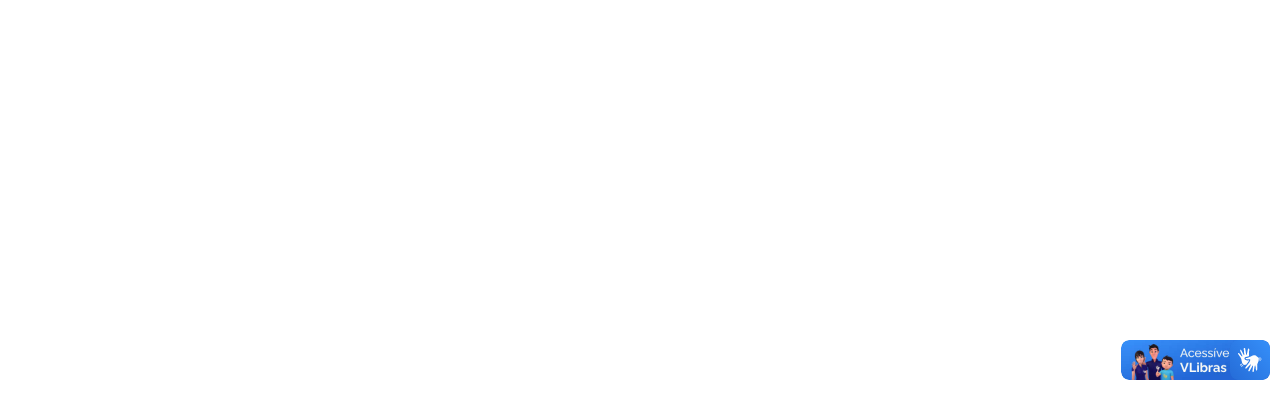

--- FILE ---
content_type: text/html; charset=UTF-8
request_url: http://www.crf-ba.org.br/ascom/
body_size: 28534
content:
<!DOCTYPE html>
<!--[if (gte IE 9)|!(IE)]><!--> <html class="not-ie no-js" lang="pt-BR">  <!--<![endif]-->
<head>
<style>
nav .itens_menu_acessibilidade {
display: flex;
list-style: none !important;
}
.itens_menu_acessibilidade a {
text-decoration: none !important;
color: #193E7B !important;
font-weight: bold;
}
.menu_acessibilidade {
display: flex;
}
.itens_menu_acessibilidade li {
margin: 5px;
}
@media (max-width: 992px) {
.menu_acessibilidade {
display: none;
}
}
html,
#slct {
overflow-y: visible;
scrollbar-width: thin !important;
scrollbar-color: #155fa3 #4489DB;
}
</style>
<!-- Basic Page Needs
==================================================== -->
<meta charset="UTF-8" />
<!--[if IE]><meta http-equiv='X-UA-Compatible' content='IE=edge,chrome=1'><![endif]-->
<link rel="profile" href="http://gmpg.org/xfn/11" />
<link rel="pingback" href="http://www.crf-ba.org.br/xmlrpc.php" />
<!-- Mobile Specific Metas
==================================================== -->
<meta name="viewport" content="width=device-width, initial-scale=1, maximum-scale=1">
<title>ASCOM &#8211; CRF-BA</title>
<link rel='dns-prefetch' href='//vlibras.gov.br' />
<link rel='dns-prefetch' href='//fonts.googleapis.com' />
<link rel="alternate" type="application/rss+xml" title="Feed para CRF-BA &raquo;" href="http://www.crf-ba.org.br/feed/" />
<link rel="alternate" type="application/rss+xml" title="Feed de comentários para CRF-BA &raquo;" href="http://www.crf-ba.org.br/comments/feed/" />
<link rel='stylesheet' id='revija-google-webfonts' href='//fonts.googleapis.com/css?family=Roboto:300,700,900,500,300italic' type='text/css' media='all'/> 
<link rel='stylesheet' id='revija-fonts-css'  href='//fonts.googleapis.com/css?family=Roboto%3A400%2C500%2C700%7CDroid%2BSerif%3A400%2C700%2C400italic%2C700italic' type='text/css' media='all' />
<!-- <link rel='stylesheet' id='revija-flexslider-css'  href='http://www.crf-ba.org.br/wp-content/themes/revija/js/flexslider/flexslider.css?ver=5.5.17' type='text/css' media='all' /> -->
<!-- <link rel='stylesheet' id='revija-bootstrap-css'  href='http://www.crf-ba.org.br/wp-content/themes/revija/css/bootstrap.min.css?ver=5.5.17' type='text/css' media='all' /> -->
<!-- <link rel='stylesheet' id='revija-style-css'  href='http://www.crf-ba.org.br/wp-content/themes/revija/style.css?ver=5.5.17' type='text/css' media='all' /> -->
<!-- <link rel='stylesheet' id='revija-owlcarousel-css'  href='http://www.crf-ba.org.br/wp-content/themes/revija/js/owl-carousel/owl.carousel.css?ver=5.5.17' type='text/css' media='all' /> -->
<!-- <link rel='stylesheet' id='revija-owltheme-css'  href='http://www.crf-ba.org.br/wp-content/themes/revija/js/owl-carousel/owl.theme.css?ver=5.5.17' type='text/css' media='all' /> -->
<!-- <link rel='stylesheet' id='revija-owltransitions-css'  href='http://www.crf-ba.org.br/wp-content/themes/revija/js/owl-carousel/owl.transitions.css?ver=5.5.17' type='text/css' media='all' /> -->
<!-- <link rel='stylesheet' id='revija-font_awesome-css'  href='http://www.crf-ba.org.br/wp-content/themes/revija/css/font-awesome.min.css?ver=5.5.17' type='text/css' media='all' /> -->
<!-- <link rel='stylesheet' id='revija-jackbox-css'  href='http://www.crf-ba.org.br/wp-content/themes/revija/js/jackbox/css/jackbox.css?ver=5.5.17' type='text/css' media='all' /> -->
<!-- <link rel='stylesheet' id='revija-animate-css'  href='http://www.crf-ba.org.br/wp-content/themes/revija/css/animate.css?ver=5.5.17' type='text/css' media='all' /> -->
<!-- <link rel='stylesheet' id='revija-audioplayer-css'  href='http://www.crf-ba.org.br/wp-content/themes/revija/css/audioplayer.css?ver=5.5.17' type='text/css' media='all' /> -->
<!-- <link rel='stylesheet' id='revija-bxslider-css'  href='http://www.crf-ba.org.br/wp-content/themes/revija/css/bxslider.css?ver=5.5.17' type='text/css' media='all' /> -->
<!-- <link rel='stylesheet' id='revija-heapbox-css'  href='http://www.crf-ba.org.br/wp-content/themes/revija/js/heapbox/heapbox.css?ver=5.5.17' type='text/css' media='all' /> -->
<!-- <link rel='stylesheet' id='revija-responsive-css'  href='http://www.crf-ba.org.br/wp-content/themes/revija/css/responsive.css?ver=5.5.17' type='text/css' media='all' /> -->
<!-- <link rel='stylesheet' id='revija-style1-css'  href='http://www.crf-ba.org.br/wp-content/themes/revija/css/style1.css?ver=5.5.17' type='text/css' media='all' /> -->
<!-- <link rel='stylesheet' id='revija-dynamic-styles-css'  href='http://www.crf-ba.org.br/wp-content/uploads/dynamic_revija_dir/revija.css?ver=6542904dabd04' type='text/css' media='all' /> -->
<!-- <link rel='stylesheet' id='sbi_styles-css'  href='http://www.crf-ba.org.br/wp-content/plugins/instagram-feed/css/sbi-styles.min.css?ver=6.2.1' type='text/css' media='all' /> -->
<!-- <link rel='stylesheet' id='layerslider-css'  href='http://www.crf-ba.org.br/wp-content/plugins/LayerSlider/assets/static/layerslider/css/layerslider.css?ver=6.11.2' type='text/css' media='all' /> -->
<!-- <link rel='stylesheet' id='wp-block-library-css'  href='http://www.crf-ba.org.br/wp-includes/css/dist/block-library/style.min.css?ver=5.5.17' type='text/css' media='all' /> -->
<!-- <link rel='stylesheet' id='cookie-law-info-css'  href='http://www.crf-ba.org.br/wp-content/plugins/cookie-law-info/legacy/public/css/cookie-law-info-public.css?ver=3.1.4' type='text/css' media='all' /> -->
<!-- <link rel='stylesheet' id='cookie-law-info-gdpr-css'  href='http://www.crf-ba.org.br/wp-content/plugins/cookie-law-info/legacy/public/css/cookie-law-info-gdpr.css?ver=3.1.4' type='text/css' media='all' /> -->
<!-- <link rel='stylesheet' id='gallery-photo-gallery-css'  href='http://www.crf-ba.org.br/wp-content/plugins/gallery-photo-gallery/public/css/gallery-photo-gallery-public.css?ver=5.8.1' type='text/css' media='all' /> -->
<!-- <link rel='stylesheet' id='rs-plugin-settings-css'  href='http://www.crf-ba.org.br/wp-content/plugins/revslider/public/assets/css/rs6.css?ver=6.4.11' type='text/css' media='all' /> -->
<link rel="stylesheet" type="text/css" href="//www.crf-ba.org.br/wp-content/cache/wpfc-minified/kmrva2nt/4lzdk.css" media="all"/>
<style id='rs-plugin-settings-inline-css' type='text/css'>
#rs-demo-id {}
</style>
<!-- <link rel='stylesheet' id='bookly-ladda.min.css-css'  href='http://www.crf-ba.org.br/wp-content/plugins/bookly-responsive-appointment-booking-tool/frontend/resources/css/ladda.min.css?ver=23.0' type='text/css' media='all' /> -->
<!-- <link rel='stylesheet' id='bookly-picker.classic.css-css'  href='http://www.crf-ba.org.br/wp-content/plugins/bookly-responsive-appointment-booking-tool/frontend/resources/css/picker.classic.css?ver=23.0' type='text/css' media='all' /> -->
<!-- <link rel='stylesheet' id='bookly-picker.classic.date.css-css'  href='http://www.crf-ba.org.br/wp-content/plugins/bookly-responsive-appointment-booking-tool/frontend/resources/css/picker.classic.date.css?ver=23.0' type='text/css' media='all' /> -->
<!-- <link rel='stylesheet' id='bookly-bookly-main.css-css'  href='http://www.crf-ba.org.br/wp-content/plugins/bookly-responsive-appointment-booking-tool/frontend/resources/css/bookly-main.css?ver=23.0' type='text/css' media='all' /> -->
<!-- <link rel='stylesheet' id='reviewer-photoswipe-css'  href='http://www.crf-ba.org.br/wp-content/plugins/reviewer/public/assets/css/photoswipe.css?ver=3.14.2' type='text/css' media='all' /> -->
<!-- <link rel='stylesheet' id='dashicons-css'  href='http://www.crf-ba.org.br/wp-includes/css/dashicons.min.css?ver=5.5.17' type='text/css' media='all' /> -->
<!-- <link rel='stylesheet' id='reviewer-public-css'  href='http://www.crf-ba.org.br/wp-content/plugins/reviewer/public/assets/css/reviewer-public.css?ver=3.14.2' type='text/css' media='all' /> -->
<!-- <link rel='stylesheet' id='wppopups-base-css'  href='http://www.crf-ba.org.br/wp-content/plugins/wp-popups-lite/src/assets/css/wppopups-base.css?ver=2.2.0.2' type='text/css' media='all' /> -->
<!-- <link rel='stylesheet' id='revija-css_composer_front-css'  href='http://www.crf-ba.org.br/wp-content/plugins/revija-content-types/config-composer/assets/css/css_composer_front.css?ver=6.6.0' type='text/css' media='all' /> -->
<!-- <link rel='stylesheet' id='js_composer_front-css'  href='http://www.crf-ba.org.br/wp-content/plugins/js_composer/assets/css/js_composer.min.css?ver=6.6.0' type='text/css' media='all' /> -->
<!-- <link rel='stylesheet' id='style-shortcode-css-css'  href='http://www.crf-ba.org.br/wp-content/plugins/revija_shortcode/style_shortcode.css?ver=5.5.17' type='text/css' media='all' /> -->
<link rel="stylesheet" type="text/css" href="//www.crf-ba.org.br/wp-content/cache/wpfc-minified/jxnv3q68/4lzmd.css" media="all"/>
<script src='//www.crf-ba.org.br/wp-content/cache/wpfc-minified/dix1hvl5/4lzdk.js' type="text/javascript"></script>
<!-- <script type='text/javascript' src='http://www.crf-ba.org.br/wp-includes/js/jquery/jquery.js?ver=1.12.4-wp' id='jquery-core-js'></script> -->
<!-- <script type='text/javascript' src='http://www.crf-ba.org.br/wp-content/themes/revija/js/jquery.modernizr.js?ver=5.5.17' id='revija-modernizr-js'></script> -->
<!-- <script type='text/javascript' src='http://www.crf-ba.org.br/wp-content/themes/revija/js/circles.min.js?ver=5.5.17' id='revija-circles-js'></script> -->
<script type='text/javascript' id='layerslider-utils-js-extra'>
/* <![CDATA[ */
var LS_Meta = {"v":"6.11.2","fixGSAP":"1"};
/* ]]> */
</script>
<script src='//www.crf-ba.org.br/wp-content/cache/wpfc-minified/215lj1l/4lzdk.js' type="text/javascript"></script>
<!-- <script type='text/javascript' src='http://www.crf-ba.org.br/wp-content/plugins/LayerSlider/assets/static/layerslider/js/layerslider.utils.js?ver=6.11.2' id='layerslider-utils-js'></script> -->
<!-- <script type='text/javascript' src='http://www.crf-ba.org.br/wp-content/plugins/LayerSlider/assets/static/layerslider/js/layerslider.kreaturamedia.jquery.js?ver=6.11.2' id='layerslider-js'></script> -->
<!-- <script type='text/javascript' src='http://www.crf-ba.org.br/wp-content/plugins/LayerSlider/assets/static/layerslider/js/layerslider.transitions.js?ver=6.11.2' id='layerslider-transitions-js'></script> -->
<script type='text/javascript' id='cookie-law-info-js-extra'>
/* <![CDATA[ */
var Cli_Data = {"nn_cookie_ids":[],"cookielist":[],"non_necessary_cookies":[],"ccpaEnabled":"","ccpaRegionBased":"","ccpaBarEnabled":"","strictlyEnabled":["necessary","obligatoire"],"ccpaType":"gdpr","js_blocking":"1","custom_integration":"","triggerDomRefresh":"","secure_cookies":""};
var cli_cookiebar_settings = {"animate_speed_hide":"500","animate_speed_show":"500","background":"#193e7b","border":"#b1a6a6c2","border_on":"","button_1_button_colour":"#dedfe0","button_1_button_hover":"#b2b2b3","button_1_link_colour":"#000000","button_1_as_button":"1","button_1_new_win":"","button_2_button_colour":"#333","button_2_button_hover":"#292929","button_2_link_colour":"#24c9e2","button_2_as_button":"","button_2_hidebar":"","button_3_button_colour":"#dedfe0","button_3_button_hover":"#b2b2b3","button_3_link_colour":"#000000","button_3_as_button":"1","button_3_new_win":"","button_4_button_colour":"#dedfe0","button_4_button_hover":"#b2b2b3","button_4_link_colour":"#333333","button_4_as_button":"1","button_7_button_colour":"#dedfe0","button_7_button_hover":"#b2b2b3","button_7_link_colour":"#000000","button_7_as_button":"1","button_7_new_win":"","font_family":"inherit","header_fix":"","notify_animate_hide":"","notify_animate_show":"","notify_div_id":"#cookie-law-info-bar","notify_position_horizontal":"right","notify_position_vertical":"bottom","scroll_close":"","scroll_close_reload":"","accept_close_reload":"","reject_close_reload":"","showagain_tab":"","showagain_background":"#fff","showagain_border":"#000","showagain_div_id":"#cookie-law-info-again","showagain_x_position":"100px","text":"#ffffff","show_once_yn":"","show_once":"10000","logging_on":"","as_popup":"","popup_overlay":"1","bar_heading_text":"","cookie_bar_as":"banner","popup_showagain_position":"bottom-right","widget_position":"left"};
var log_object = {"ajax_url":"http:\/\/www.crf-ba.org.br\/wp-admin\/admin-ajax.php"};
/* ]]> */
</script>
<script src='//www.crf-ba.org.br/wp-content/cache/wpfc-minified/qh7xxmw5/4lzdk.js' type="text/javascript"></script>
<!-- <script type='text/javascript' src='http://www.crf-ba.org.br/wp-content/plugins/cookie-law-info/legacy/public/js/cookie-law-info-public.js?ver=3.1.4' id='cookie-law-info-js'></script> -->
<!-- <script type='text/javascript' src='http://www.crf-ba.org.br/wp-content/plugins/revslider/public/assets/js/rbtools.min.js?ver=6.4.8' id='tp-tools-js'></script> -->
<!-- <script type='text/javascript' src='http://www.crf-ba.org.br/wp-content/plugins/revslider/public/assets/js/rs6.min.js?ver=6.4.11' id='revmin-js'></script> -->
<script type='text/javascript' src='https://vlibras.gov.br/app/vlibras-plugin.js?ver=1.0' id='vlibrasjs-js'></script>
<script type='text/javascript' id='vlibrasjs-js-after'>
try{vlibrasjs.load({ async: true });}catch(e){}
</script>
<script src='//www.crf-ba.org.br/wp-content/cache/wpfc-minified/1r4uqdfx/4lzdk.js' type="text/javascript"></script>
<!-- <script type='text/javascript' src='http://www.crf-ba.org.br/wp-content/plugins/bookly-responsive-appointment-booking-tool/frontend/resources/js/spin.min.js?ver=23.0' id='bookly-spin.min.js-js'></script> -->
<script type='text/javascript' id='bookly-globals-js-extra'>
/* <![CDATA[ */
var BooklyL10nGlobal = {"csrf_token":"ce425a41c5","ajax_url_backend":"http:\/\/www.crf-ba.org.br\/wp-admin\/admin-ajax.php","ajax_url_frontend":"http:\/\/www.crf-ba.org.br\/wp-admin\/admin-ajax.php","mjsTimeFormat":"HH:mm","datePicker":{"format":"D [d][e] MMMM [d][e] YYYY","monthNames":["janeiro","fevereiro","mar\u00e7o","abril","maio","junho","julho","agosto","setembro","outubro","novembro","dezembro"],"daysOfWeek":["dom","seg","ter","qua","qui","sex","s\u00e1b"],"firstDay":0,"monthNamesShort":["jan","fev","mar","abr","maio","jun","jul","ago","set","out","nov","dez"],"dayNames":["domingo","segunda-feira","ter\u00e7a-feira","quarta-feira","quinta-feira","sexta-feira","s\u00e1bado"],"dayNamesShort":["dom","seg","ter","qua","qui","sex","s\u00e1b"],"meridiem":{"am":"am","pm":"pm","AM":"AM","PM":"PM"}},"dateRange":{"format":"D [d][e] MMMM [d][e] YYYY","applyLabel":"Aplicar","cancelLabel":"Cancelar","fromLabel":"De","toLabel":"At\u00e9","customRangeLabel":"Intervalo personalizado","tomorrow":"Amanh\u00e3","today":"Hoje","anyTime":"A qualquer momento","yesterday":"Ontem","last_7":"\u00daltimos 7 dias","last_30":"\u00daltimos 30 dias","next_7":"Next 7 days","next_30":"Next 30 days","thisMonth":"Neste m\u00eas","nextMonth":"Pr\u00f3ximo m\u00eas","lastMonth":"\u00daltimo m\u00eas","firstDay":0},"l10n":{"apply":"Aplicar","cancel":"Cancelar","areYouSure":"Tem a certeza?"},"addons":[],"cloud_products":"","data":{}};
/* ]]> */
</script>
<script src='//www.crf-ba.org.br/wp-content/cache/wpfc-minified/l227k0js/4lzdk.js' type="text/javascript"></script>
<!-- <script type='text/javascript' src='http://www.crf-ba.org.br/wp-content/plugins/bookly-responsive-appointment-booking-tool/frontend/resources/js/ladda.min.js?ver=23.0' id='bookly-ladda.min.js-js'></script> -->
<!-- <script type='text/javascript' src='http://www.crf-ba.org.br/wp-content/plugins/bookly-responsive-appointment-booking-tool/backend/resources/js/moment.min.js?ver=23.0' id='bookly-moment.min.js-js'></script> -->
<!-- <script type='text/javascript' src='http://www.crf-ba.org.br/wp-content/plugins/bookly-responsive-appointment-booking-tool/frontend/resources/js/hammer.min.js?ver=23.0' id='bookly-hammer.min.js-js'></script> -->
<!-- <script type='text/javascript' src='http://www.crf-ba.org.br/wp-content/plugins/bookly-responsive-appointment-booking-tool/frontend/resources/js/jquery.hammer.min.js?ver=23.0' id='bookly-jquery.hammer.min.js-js'></script> -->
<!-- <script type='text/javascript' src='http://www.crf-ba.org.br/wp-content/plugins/bookly-responsive-appointment-booking-tool/frontend/resources/js/picker.js?ver=23.0' id='bookly-picker.js-js'></script> -->
<!-- <script type='text/javascript' src='http://www.crf-ba.org.br/wp-content/plugins/bookly-responsive-appointment-booking-tool/frontend/resources/js/picker.date.js?ver=23.0' id='bookly-picker.date.js-js'></script> -->
<script type='text/javascript' id='bookly-bookly.min.js-js-extra'>
/* <![CDATA[ */
var BooklyL10n = {"ajaxurl":"http:\/\/www.crf-ba.org.br\/wp-admin\/admin-ajax.php","csrf_token":"ce425a41c5","today":"Hoje","months":["janeiro","fevereiro","mar\u00e7o","abril","maio","junho","julho","agosto","setembro","outubro","novembro","dezembro"],"days":["domingo","segunda-feira","ter\u00e7a-feira","quarta-feira","quinta-feira","sexta-feira","s\u00e1bado"],"daysShort":["dom","seg","ter","qua","qui","sex","s\u00e1b"],"monthsShort":["jan","fev","mar","abr","maio","jun","jul","ago","set","out","nov","dez"],"nextMonth":"Pr\u00f3ximo m\u00eas","prevMonth":"M\u00eas anterior","show_more":"Mostrar mais","sessionHasExpired":"Your session has expired. Please press \"Ok\" to refresh the page"};
/* ]]> */
</script>
<script src='//www.crf-ba.org.br/wp-content/cache/wpfc-minified/k2cyeixf/4lzdk.js' type="text/javascript"></script>
<!-- <script type='text/javascript' src='http://www.crf-ba.org.br/wp-content/plugins/bookly-responsive-appointment-booking-tool/frontend/resources/js/bookly.min.js?ver=23.0' id='bookly-bookly.min.js-js'></script> -->
<meta name="generator" content="Powered by LayerSlider 6.11.2 - Multi-Purpose, Responsive, Parallax, Mobile-Friendly Slider Plugin for WordPress." />
<!-- LayerSlider updates and docs at: https://layerslider.kreaturamedia.com -->
<link rel="https://api.w.org/" href="http://www.crf-ba.org.br/wp-json/" /><link rel="alternate" type="application/json" href="http://www.crf-ba.org.br/wp-json/wp/v2/pages/14" /><link rel="EditURI" type="application/rsd+xml" title="RSD" href="http://www.crf-ba.org.br/xmlrpc.php?rsd" />
<link rel="wlwmanifest" type="application/wlwmanifest+xml" href="http://www.crf-ba.org.br/wp-includes/wlwmanifest.xml" /> 
<meta name="generator" content="WordPress 5.5.17" />
<link rel="canonical" href="http://www.crf-ba.org.br/ascom/" />
<link rel='shortlink' href='http://www.crf-ba.org.br/?p=14' />
<link rel="alternate" type="application/json+oembed" href="http://www.crf-ba.org.br/wp-json/oembed/1.0/embed?url=http%3A%2F%2Fwww.crf-ba.org.br%2Fascom%2F" />
<link rel="alternate" type="text/xml+oembed" href="http://www.crf-ba.org.br/wp-json/oembed/1.0/embed?url=http%3A%2F%2Fwww.crf-ba.org.br%2Fascom%2F&#038;format=xml" />
<meta name="generator" content="Powered by WPBakery Page Builder - drag and drop page builder for WordPress."/>
<meta name="generator" content="Powered by Slider Revolution 6.4.11 - responsive, Mobile-Friendly Slider Plugin for WordPress with comfortable drag and drop interface." />
<link rel="icon" href="http://www.crf-ba.org.br/wp-content/uploads/2025/05/cropped-CRF-BA_Favicon_512x512-32x32.png" sizes="32x32" />
<link rel="icon" href="http://www.crf-ba.org.br/wp-content/uploads/2025/05/cropped-CRF-BA_Favicon_512x512-192x192.png" sizes="192x192" />
<link rel="apple-touch-icon" href="http://www.crf-ba.org.br/wp-content/uploads/2025/05/cropped-CRF-BA_Favicon_512x512-180x180.png" />
<meta name="msapplication-TileImage" content="http://www.crf-ba.org.br/wp-content/uploads/2025/05/cropped-CRF-BA_Favicon_512x512-270x270.png" />
<script type="text/javascript">function setREVStartSize(e){
//window.requestAnimationFrame(function() {				 
window.RSIW = window.RSIW===undefined ? window.innerWidth : window.RSIW;	
window.RSIH = window.RSIH===undefined ? window.innerHeight : window.RSIH;	
try {								
var pw = document.getElementById(e.c).parentNode.offsetWidth,
newh;
pw = pw===0 || isNaN(pw) ? window.RSIW : pw;
e.tabw = e.tabw===undefined ? 0 : parseInt(e.tabw);
e.thumbw = e.thumbw===undefined ? 0 : parseInt(e.thumbw);
e.tabh = e.tabh===undefined ? 0 : parseInt(e.tabh);
e.thumbh = e.thumbh===undefined ? 0 : parseInt(e.thumbh);
e.tabhide = e.tabhide===undefined ? 0 : parseInt(e.tabhide);
e.thumbhide = e.thumbhide===undefined ? 0 : parseInt(e.thumbhide);
e.mh = e.mh===undefined || e.mh=="" || e.mh==="auto" ? 0 : parseInt(e.mh,0);		
if(e.layout==="fullscreen" || e.l==="fullscreen") 						
newh = Math.max(e.mh,window.RSIH);					
else{					
e.gw = Array.isArray(e.gw) ? e.gw : [e.gw];
for (var i in e.rl) if (e.gw[i]===undefined || e.gw[i]===0) e.gw[i] = e.gw[i-1];					
e.gh = e.el===undefined || e.el==="" || (Array.isArray(e.el) && e.el.length==0)? e.gh : e.el;
e.gh = Array.isArray(e.gh) ? e.gh : [e.gh];
for (var i in e.rl) if (e.gh[i]===undefined || e.gh[i]===0) e.gh[i] = e.gh[i-1];
var nl = new Array(e.rl.length),
ix = 0,						
sl;					
e.tabw = e.tabhide>=pw ? 0 : e.tabw;
e.thumbw = e.thumbhide>=pw ? 0 : e.thumbw;
e.tabh = e.tabhide>=pw ? 0 : e.tabh;
e.thumbh = e.thumbhide>=pw ? 0 : e.thumbh;					
for (var i in e.rl) nl[i] = e.rl[i]<window.RSIW ? 0 : e.rl[i];
sl = nl[0];									
for (var i in nl) if (sl>nl[i] && nl[i]>0) { sl = nl[i]; ix=i;}															
var m = pw>(e.gw[ix]+e.tabw+e.thumbw) ? 1 : (pw-(e.tabw+e.thumbw)) / (e.gw[ix]);					
newh =  (e.gh[ix] * m) + (e.tabh + e.thumbh);
}				
if(window.rs_init_css===undefined) window.rs_init_css = document.head.appendChild(document.createElement("style"));					
document.getElementById(e.c).height = newh+"px";
window.rs_init_css.innerHTML += "#"+e.c+"_wrapper { height: "+newh+"px }";				
} catch(e){
console.log("Failure at Presize of Slider:" + e)
}					   
//});
};</script>
<noscript><style> .wpb_animate_when_almost_visible { opacity: 1; }</style></noscript></head>
<body class="page-template-default page page-id-14 wp-embed-responsive wide_layout body_class wpb-js-composer js-comp-ver-6.6.0 vc_responsive">
<div class="mad__queryloader loader"></div>  
<!--[if (lt IE 9) | IE 9]>
<div class="ie_message_block">
<div class="container">
<div class="wrapper">
<div class="clearfix"><i class="fa fa-exclamation-triangle f_left"></i><b>Attention!</b> This page may   not display correctly. You are using an outdated version of Internet Explorer. For a faster, safer browsing experience.<a href="http://windows.microsoft.com/en-US/internet-explorer/products/ie/home?ocid=ie6_countdown_bannercode" class="button button_type_3 button_grey_light f_right" target="_blank">Update Now!</a></div>
</div>
</div>
</div>
<![endif]-->
<!-- - - - - - - - - - - - - - wrapper_container - - - - - - - - - - - - - - - - -->
<div class="wrapper_container ">
<!-- - - - - - - - - - - - - - Header - - - - - - - - - - - - - - - - -->
<header class="header header_7">
<div class="h_top_part" style="position: fixed; width: 100%; top: 0; z-index: 4;">
<!-- - - - - - - - - - - - Header Top Part- - - - - - - - - - - - - - -->
<div class="container">
<div class="row">
<div class="col-xs-12">
<div class="header_top mobile_menu var2">
<div class="head_weather_info" style="text-transform: uppercase; margin-top: 5px; font-weight: bold; font-size: 12px;">
sexta-feira 23 janeiro 2026
<!-- Formato de Data Americano l F j Y -->
</div>
<nav>
<div class="menu_acessibilidade">
<nav>
<ul class="itens_menu_acessibilidade" style="display: flex;">
<li><a href=" #content " accesskey="1">IR PARA CONTEÚDO [1] </a></li>
<li><a href="#header" accesskey="2">IR PARA MENU [2] </a></li>
<li><a href="#footer" accesskey="3">IR PARA RODAPÉ [3] </a></li>
</ul>
</nav>
</div>
</nav>
<a href="http://crf-ba.org.br/acessibilidade/" accesskey="4">
<img src="http://crf-ba.org.br/wp-content/uploads/2021/07/icone_acesse.png">
</a>
</div>
</div>
</div>
</div>
<!-- - - - - - - - - - - - Header Top Part- - - - - - - - - - - - - - -->		</div><!--/ .h_top_part -->
<div id="header" class="header-in h_bot_part" style="margin-top: 40px; padding-top: 60px;">
<div class="container">
<div class="row">
<div class="col-lg-4 col-md-4 col-sm-4">	
<div class="login_block custom_box" style="margin-top:15px;">
<div class="widget widget_social_icons type_2 tool_down clearfix">
<ul>
<li class="facebook">
<span class="tooltip">Facebook</span>
<a target="_blank" href="https://www.facebook.com/soufarmaceuticonabahia/">
<i class="fa fa-facebook"></i>
</a>
</li>
<li class="instagram">
<span class="tooltip">Instagram</span>
<a target="_blank" href="https://www.instagram.com/crfba/">
<i class="fa fa-instagram"></i>
</a>
</li>
<li class="youtube">
<span class="tooltip">Youtube</span>
<a target="_blank" href="https://www.youtube.com/channel/UCVuzgxHWUHyKfxXfj20NxSw?view_as=subscriber">
<i class="fa fa-youtube-play"></i>
</a>
</li>
</ul>
</div>
</div>	
</div>
<div class="col-lg-4 col-md-4 col-sm-4">
<div class="t_align_c">
<a id="logo" class="logo" title="CONSELHO REGIONAL DE FARMÁCIA DO ESTADO DA BAHIA" href="http://www.crf-ba.org.br">
<img src="http://www.crf-ba.org.br/wp-content/uploads/2022/05/CRF-BA-Logotipo_Prancheta1-3.png" alt="CONSELHO REGIONAL DE FARMÁCIA DO ESTADO DA BAHIA" />
</a>
</div>
</div>
<div class="col-lg-4 col-md-4 col-sm-4">
<div class="search-holder">
<div class="search_box">
<button class="search_button button button_orange_hover">
<i class="fa fa-search"></i>
</button>		</div>
<!--search form-->
<div class="searchform_wrap ">
<div class="vc_child h_inherit relative">
<form method="get" id="searchform" action="http://www.crf-ba.org.br/" >
<input type="text" autocomplete="off" name="s" id="s"  placeholder="Buscar no Site"  value="" />
</form>
<button class="close_search_form">
<i class="fa fa-times"></i>
</button>
</div>
</div><!--/ .searchform-wrap -->
</div>
</div>
</div><!--/ .row -->
</div><!--/ .container-->
</div><!--/ .header-in h_bot_part -->
<!-- - - - - - - - - - - - Main Navigation - - - - - - - - - - - - - - -->
<div id="menu_principal" class="menu_wrap" style="margin-top: 35px;">
<div class="container clearfix">
<!--button for responsive menu-->
<button id="menu_button">
Menu 		</button>
<nav  id="navigation" class="main_menu ">
<ul id="menu-menu-crf-ba" class="main_menu"><li id="menu-item-33" class="menu-item menu-item-type-custom menu-item-object-custom menu-item-home menu-item-33"><a href="http://www.crf-ba.org.br/">HOME</a></li>
<li id="menu-item-34" class="menu-item menu-item-type-custom menu-item-object-custom current-menu-ancestor menu-item-has-children menu-item-34"><a href="#">INSTITUCIONAL  ▼</a>
<ul class="sub-menu">
<li id="menu-item-47" class="menu-item menu-item-type-post_type menu-item-object-page menu-item-47"><a href="http://www.crf-ba.org.br/associacoes/">ASSOCIAÇÕES</a></li>
<li id="menu-item-14764" class="menu-item menu-item-type-post_type menu-item-object-page menu-item-14764"><a href="http://www.crf-ba.org.br/comissoes/">COMISSÕES</a></li>
<li id="menu-item-48" class="menu-item menu-item-type-post_type menu-item-object-page menu-item-48"><a href="http://www.crf-ba.org.br/delegados-honorarios/">DELEGADOS HONORÁRIOS</a></li>
<li id="menu-item-39996" class="menu-item menu-item-type-post_type menu-item-object-page menu-item-39996"><a href="http://www.crf-ba.org.br/domicilio-eletronico/">DOMICÍLIO ELETRÔNICO</a></li>
<li id="menu-item-40" class="menu-item menu-item-type-custom menu-item-object-custom menu-item-40"><a target="_blank" rel="noopener noreferrer" href="https://crf-ba.implanta.net.br/portaltransparencia/#publico/ConteudosConselheiros?id=59391772-6566-4935-9542-0fd27c32b409">DIRETORIA</a></li>
<li id="menu-item-41" class="menu-item menu-item-type-custom menu-item-object-custom menu-item-41"><a target="_blank" rel="noopener noreferrer" href="https://crf-ba.implanta.net.br/portaltransparencia/#publico/Conteudos?id=6609e57b-a9e4-48ab-8717-6dde2334f174">ENDEREÇOS</a></li>
<li id="menu-item-39" class="menu-item menu-item-type-custom menu-item-object-custom menu-item-39"><a target="_blank" rel="noopener noreferrer" href="https://www.crf-ba.org.br/transparencia/apresentacao/">HISTÓRICO</a></li>
<li id="menu-item-2470" class="menu-item menu-item-type-custom menu-item-object-custom current-menu-ancestor current-menu-parent menu-item-has-children menu-item-2470"><a href="#">SETORES  ▼</a>
<ul class="sub-menu">
<li id="menu-item-45" class="menu-item menu-item-type-post_type menu-item-object-page current-menu-item page_item page-item-14 current_page_item menu-item-45"><a href="http://www.crf-ba.org.br/ascom/" aria-current="page">ASCOM</a></li>
<li id="menu-item-43" class="menu-item menu-item-type-post_type menu-item-object-page menu-item-43"><a href="http://www.crf-ba.org.br/cim/">CIM</a></li>
<li id="menu-item-35098" class="menu-item menu-item-type-post_type menu-item-object-page menu-item-35098"><a href="http://www.crf-ba.org.br/financeiro/">FINANCEIRO</a></li>
<li id="menu-item-42" class="menu-item menu-item-type-post_type menu-item-object-page menu-item-42"><a href="http://www.crf-ba.org.br/fiscalizacao/">FISCALIZAÇÃO</a></li>
</ul>
</li>
</ul>
</li>
<li id="menu-item-18392" class="menu-item menu-item-type-post_type menu-item-object-page menu-item-has-children menu-item-18392"><a href="http://www.crf-ba.org.br/servicos/">SERVIÇOS</a>
<ul class="sub-menu">
<li id="menu-item-31280" class="menu-item menu-item-type-post_type menu-item-object-page menu-item-31280"><a href="http://www.crf-ba.org.br/30976-2/">AGENDAMENTO CRF-BA</a></li>
</ul>
</li>
<li id="menu-item-29467" class="menu-item menu-item-type-custom menu-item-object-custom menu-item-has-children menu-item-29467"><a href="#">PUBLICAÇÕES ▼</a>
<ul class="sub-menu">
<li id="menu-item-28758" class="menu-item menu-item-type-custom menu-item-object-custom menu-item-has-children menu-item-28758"><a href="#">ELEIÇÕES ▼</a>
<ul class="sub-menu">
<li id="menu-item-28759" class="menu-item menu-item-type-custom menu-item-object-custom menu-item-28759"><a target="_blank" rel="noopener noreferrer" href="https://atendimentoeletronico.crf-ba.org.br/Fisica/Login.aspx/">CERTIDÃO ELEITORAL</a></li>
<li id="menu-item-39079" class="menu-item menu-item-type-taxonomy menu-item-object-category menu-item-39079"><a href="http://www.crf-ba.org.br/category/eleicoes-2025/">ELEIÇÕES 2025</a></li>
<li id="menu-item-29831" class="menu-item menu-item-type-custom menu-item-object-custom menu-item-29831"><a target="_blank" rel="noopener noreferrer" href="https://votafarmaceutico.org.br/#/home">SITE DE VOTAÇÃO</a></li>
</ul>
</li>
<li id="menu-item-28429" class="menu-item menu-item-type-taxonomy menu-item-object-category menu-item-has-children menu-item-28429"><a href="http://www.crf-ba.org.br/category/cursos-e-eventos/">CURSOS &#038; EVENTOS ▼</a>
<ul class="sub-menu">
<li id="menu-item-33355" class="menu-item menu-item-type-custom menu-item-object-custom menu-item-33355"><a target="_blank" rel="noopener noreferrer" href="https://docs.google.com/forms/d/e/1FAIpQLSe3A_tDN6aLPHGsWyhmOR5__2hbmevNNNZXLvfVU9kOpzlegQ/viewform">INSCRIÇÃO DE INSTRUTOR</a></li>
</ul>
</li>
<li id="menu-item-29466" class="menu-item menu-item-type-taxonomy menu-item-object-category menu-item-29466"><a href="http://www.crf-ba.org.br/category/noticias/">NOTÍCIAS</a></li>
<li id="menu-item-29472" class="menu-item menu-item-type-custom menu-item-object-custom menu-item-29472"><a target="_blank" rel="noopener noreferrer" href="https://www.youtube.com/@crfba1">PODCAST &#8211; CONEXÃO FARMACÊUTICA</a></li>
<li id="menu-item-29469" class="menu-item menu-item-type-custom menu-item-object-custom menu-item-29469"><a target="_blank" rel="noopener noreferrer" href="https://rce.crf-ba.org.br/index.php/home">REVISTA CIENTÍFICA</a></li>
<li id="menu-item-29470" class="menu-item menu-item-type-custom menu-item-object-custom menu-item-29470"><a href="http://www.crf-ba.org.br/crf-ba-em-revista/">CRF-BA EM REVISTA</a></li>
<li id="menu-item-29471" class="menu-item menu-item-type-custom menu-item-object-custom menu-item-29471"><a href="https://www.crf-ba.org.br/category/descarte-de-medicamentos/">DESCARTE DE MEDICAMENTOS</a></li>
<li id="menu-item-29473" class="menu-item menu-item-type-custom menu-item-object-custom menu-item-29473"><a target="_blank" rel="noopener noreferrer" href="https://recadastramento.crf-ba.org.br/">RECADASTRAMENTO CRF-BA</a></li>
<li id="menu-item-29474" class="menu-item menu-item-type-custom menu-item-object-custom menu-item-29474"><a target="_blank" rel="noopener noreferrer" href="https://docs.google.com/forms/d/e/1FAIpQLSc9ndec_x0ojxCVILQKmgcfi-9GVqj8o9SCh0Fi_xQ490YleA/viewform">AVALIAÇÃO DO SITE &#8211; PARTICIPE!</a></li>
</ul>
</li>
<li id="menu-item-36678" class="menu-item menu-item-type-custom menu-item-object-custom menu-item-has-children menu-item-36678"><a href="#">CFB &#038; CONVÊNIOS ▼</a>
<ul class="sub-menu">
<li id="menu-item-32790" class="menu-item menu-item-type-custom menu-item-object-custom menu-item-32790"><a target="_blank" rel="noopener noreferrer" href="https://www.crf-ba.org.br/convenios/">CONVÊNIOS</a></li>
<li id="menu-item-36688" class="menu-item menu-item-type-post_type menu-item-object-page menu-item-36688"><a href="http://www.crf-ba.org.br/cfb-conexao-farma-bahia/">CFB (CONEXÃO FARMA BAHIA)</a></li>
</ul>
</li>
<li id="menu-item-36" class="menu-item menu-item-type-custom menu-item-object-custom menu-item-36"><a target="_blank" rel="noopener noreferrer" href="https://crf-ba.implanta.net.br/portaltransparencia/#publico/inicio">TRANSPARÊNCIA</a></li>
<li id="menu-item-30289" class="menu-item menu-item-type-custom menu-item-object-custom menu-item-30289"><a href="https://www.crf-ba.org.br/ouvidoria/">OUVIDORIA</a></li>
<li id="menu-item-38" class="menu-item menu-item-type-custom menu-item-object-custom menu-item-38"><a target="_blank" rel="noopener noreferrer" href="https://atendimentoeletronico.crf-ba.org.br/">ATENDIMENTO ELETRÔNICO</a></li>
</ul><div class="clear"></div>		</nav><!--/ #navigation-->
</div><!--/ .container -->
</div>
<!-- - - - - - - - - - - - / Main Navigation - - - - - - - - - - - - - - -->
<!--main menu container-->
<div class="menu_wrap">
</div><!--/ .menu_wrap -->
</header><!--/ #header -->
<!-- - - - - - - - - - - - - - / Header - - - - - - - - - - - - - - -->
<!-- - - - - - - - - - - - - Breadcrumb - - - - - - - - - - - - - -->
<!-- - - - - - - - - - - - - / breadcrumb - - - - - - - - - - - - --><!-- - - - - - - - - - - - Slider for Portfolio Single - - - - - - - - - - - -->
<!-- - - - - - - - - - - - / Slider for Portfolio Single - - - - - - - - - - - --><!-- - - - - - - - - - - - Slider for Portfolio Video Single - - - - - - - - - - - -->
<!-- - - - - - - - - - - - / Slider for Portfolio Video Single - - - - - - - - - - - --><!-- - - - - - - - - - - - Post Extended - - - - - - - - - - - -->
<!-- - - - - - - - - - - - / Post Extended - - - - - - - - - - - -->
<!-- - - - - - - - - - - - - Page Content - - - - - - - - - - - - - -->
<div id="content" class="content  sbr ">
<div class="container">
<div class="row">
<main id="main" class="col-lg-8 col-md-8 col-sm-12">
<!-- - - - - - - - - - - - - Page - - - - - - - - - - - - - - - -->
<div class="section content_post_block ">
<div class='text_post_block '><h2 class='section_title section_title_big'>ASCOM</h2></div>			
<div class="vc_row wpb_row vc_row-fluid"><div class="wpb_column vc_column_container vc_col-sm-12"><div class="vc_column-inner"><div class="wpb_wrapper">
<div class="wpb_text_column wpb_content_element " >
<div class="wpb_wrapper">
<p><strong>ASSESSORIA DE COMUNICAÇÃO CRF-BA</strong></p>
<p>Sob a responsabilidade do jornalista, este setor administra a Comunicação da entidade. A Ascom é a responsável pelo contato do CRF-BA com a imprensa local e nacional, além da divulgação e interação da categoria farmacêutica com a sociedade.</p>
<p>Entre as atividades comuns estão:</p>
<p> </p>
<ul class="is-style-dashed">
<li>Confecção da <a class="ek-link" href="http://www.crf-ba.org.br/crf-ba-em-revista/">CRF-BA em Revista</a></li>
<li>Gestão do site CRF-BA</li>
<li>Gestão das mídias sociais (<a class="ek-link" href="https://www.facebook.com/soufarmaceuticonabahia/" target="_blank" rel="noreferrer noopener" aria-label="Facebook (opens in a new tab)">Facebook</a>, <a class="ek-link" href="https://www.instagram.com/crfba/" target="_blank" rel="noreferrer noopener" aria-label="Instagram (opens in a new tab)">Instagram</a>, <a class="ek-link" href="https://www.youtube.com/channel/UCVuzgxHWUHyKfxXfj20NxSw?view_as=subscriber" target="_blank" rel="noreferrer noopener" aria-label="YouTube (opens in a new tab)">YouTube</a>)</li>
<li>Boletim eletrônico</li>
<li>Cobertura de eventos</li>
<li>Releases/Contato com profissionais de comunicação facilitando o acesso à diretoria;</li>
<li>Atualização do mural interno com matérias de interesse da categoria;</li>
<li>Confecção de materiais do CRF – Levantamento de dados, redação, reportagem, edição e acompanhamento da computação gráfica de peças publicitárias;</li>
</ul>
<p><strong>CONTATO:</strong></p>
<p>ascom@crf-ba.org.br | (71) 3368-8811</p>
<p>08h às 14h: Paloma Freitas | (71) 9941-9130</p>
<p>11h às 17h: Daniela Castro | (71) 8228-4974</p>
<p> </p>
<hr class="wp-block-separator is-style-wide" />
<p style="text-align: center;">
<p><strong>GUIAS</strong>:</p>
<div class='gpg_loader_1 ays_gpg_loader'>                        <img src='http://www.crf-ba.org.br/wp-content/plugins/gallery-photo-gallery/public/images/flower.svg'>                    </div><script>                (function($){                    'use strict';                    $(document).ready(function(){                       var ays_gallery_containers = document.getElementsByClassName('ays_gallery_container_1');                       var ays_gallery_container_1;                       for(var ays_i = 0; ays_i < ays_gallery_containers.length; ays_i++){                           do{                                ays_gallery_container_1 = ays_gallery_containers[ays_i].parentElement.parentElement;                            }                            while(ays_gallery_container_1.style.position === 'relative');                            ays_gallery_container_1.style.position = 'static';                        }                                                var gpgFilterLightboxOptions = {                            selector: '.ays_grid_column_1',                            share: false,                            hash: false,                            addClass:'ays_gpg_lightbox_1',                            fullScreen: false,                            autoplay: false,                            pause: 5000,                            progressBar:true,                            mousewheel: false,                            keyPress: false,                            actualSize: false,                            pager: false,                            download: false,                            autoplayControls: false,                            counter: true,                            showThumbByDefault: false,                            getCaptionFromTitleOrAlt: false,                            subHtmlSelectorRelative: true                        };                                                $(document).on('click', '.ays_gpg_category_filter', function(e) {                            var ays_cat = $(this).data('cat');                             $(document).find('.ays_gpg_category_filter').each(function(){                                $(this).removeClass('active');                            });                            $(this).addClass('active');                            var ays_img_cat = document.getElementsByClassName('ays_grid_column_1');                            var galContainer = $(this).parents('.ays_gallery_container_1');                            var anim_effect = galContainer.find('.ays_gallery_filter_cat').attr('data-anim');                            galContainer.find('.gpgFilteredContainer').remove();                            var mainGallery = galContainer.find('.ays_grid_row');                            if(ays_cat == 'all'){                                mainGallery.css('animation-name', anim_effect);                                mainGallery.css('animation-duration', '.5s');                                mainGallery.find('.ays_grid_column_1').hide();                                mainGallery.removeClass('ays_gpg_display_none');                                mainGallery.find('.ays_grid_column_1').fadeIn(400);                                mainGallery.attr('id','ays_grid_row_1');                            }else{                                var filterElements = mainGallery.find('[data-cat*="'+ays_cat+'"]');                                var filterContainer = $('<div class="gpgFilteredContainer ays_grid_row" id="ays_grid_row_1"></div>');                                filterElements.each(function(){                                    var fclone = $(this).clone();                                    fclone.hide();                                    filterContainer.append(fclone);                                });                                galContainer.append(filterContainer);                                galContainer.find('.gpgFilteredContainer').css('animation-name', anim_effect);                                galContainer.find('.gpgFilteredContainer').css('animation-duration', '.5s');                                galContainer.find('.ays_grid_column_1').fadeIn(400);                                mainGallery.addClass('ays_gpg_display_none');                                mainGallery.removeAttr('id');                                                                $(document).find('.ays_gallery_container_1 div.ays_grid_column_1').hover(function(){                                            $(this).find('.ays_hover_mask').css('animation-name', 'fadeIn');                                            $(this).find('.ays_hover_mask').css('animation-duration', '.5s');                                            $(this).find('.ays_hover_mask').css('opacity', '1');                                        },                                         function(){                                            $(this).find('.ays_hover_mask').css('animation-name', 'fadeOut');                                            $(this).find('.ays_hover_mask').css('animation-duration', '.5s');                                            $(this).find('.ays_hover_mask').css('opacity', '0');                                                                                    });                                                                                            }                            $(document).find('.ays_grid_column_1 div.ays_hover_mask').find('.ays_image_url').on('click', function(e){                                setTimeout(function(){                                    $(document).find('.lg-close.lg-icon').trigger('click');                                },450);                                window.open($(this).attr('data-url'),'_blank');                            });                                                    });                                            });                })(jQuery);        </script>        <style>                        .ays_gallery_container_1 .ays_image_loading_div {                                                display: none;                                            }                        .ays_gallery_container_1 {                display: none;            }                        .gpg_gal_loader_1  {                display: block;                justify-content: center;                align-items: center;                animation-duration: .5s;                transition: .5s ease-in-out;                margin-bottom: 20px;                width: 50px;                height: 50px;                margin: auto !important;            }            .gpg_loader_1 {                display: block;            }            .ays_gpg_lightbox_1 .lg-progress-bar .lg-progress {                background-color: #a90707;            }                    </style><div class='ays_gallery_body_1 '></div>        <script>        (function($){                $(document).ready(function(){                    setTimeout(function(ev){                        var aysGalleryContent_1 = $("<div class=\'ays_gallery_container_1\' style=\'width: 100%\'><div class=\'ays_grid_row\' id=\'ays_grid_row_1\'><div class=\'ays_grid_column_1 ays_count_views\' style=\'width: calc(33.333333333333% - 5px);\' data-src=\'http://www.crf-ba.org.br/wp-content/uploads/2025/09/image-3-2.png\' data-desc=\'Guia de Oncologia para Farmacêuticos Comunitários Guia de Oncologia para Farmacêuticos Comunitários \' > <img class=\'ays_gallery_image\' src=\'http://www.crf-ba.org.br/wp-content/uploads/2025/09/image-3-2.png\' alt=\'Guia de Oncologia para Farmacêuticos Comunitários\'/> <div class=\'ays_image_loading_div\'><img src=\'http://www.crf-ba.org.br/wp-content/plugins/gallery-photo-gallery/public/images/flower.svg\'></div> <div class=\'ays_hover_mask animated ays_link_whole_image_url\' data-url=\'http://www.crf-ba.org.br/wp-content/uploads/2025/09/REVISTA-GUIA-DE-ONCOLOGIA-15x21-6-1.pdf\'><div ><button type=\'button\' data-url=\'http://www.crf-ba.org.br/wp-content/uploads/2025/09/REVISTA-GUIA-DE-ONCOLOGIA-15x21-6-1.pdf\' class=\'ays_image_url\'><i class=\'ays_gpg_fa ays_fa_for_gallery ays_gpg_fa_link\'></i></button></div></div> <a href=\'javascript:void(0);\'></a> </div><div class=\'ays_grid_column_1 ays_count_views\' style=\'width: calc(33.333333333333% - 5px);\' data-src=\'http://www.crf-ba.org.br/wp-content/uploads/2024/09/encaminhamento-1.png\' data-desc=\'receituario receituario \' > <img class=\'ays_gallery_image\' src=\'http://www.crf-ba.org.br/wp-content/uploads/2024/09/encaminhamento-1.png\' alt=\'receituario\'/> <div class=\'ays_image_loading_div\'><img src=\'http://www.crf-ba.org.br/wp-content/plugins/gallery-photo-gallery/public/images/flower.svg\'></div> <div class=\'ays_hover_mask animated ays_link_whole_image_url\' data-url=\'http://www.crf-ba.org.br/wp-content/uploads/2024/09/Receituario.pdf\'><div ><button type=\'button\' data-url=\'http://www.crf-ba.org.br/wp-content/uploads/2024/09/Receituario.pdf\' class=\'ays_image_url\'><i class=\'ays_gpg_fa ays_fa_for_gallery ays_gpg_fa_link\'></i></button></div></div> <a href=\'javascript:void(0);\'></a> </div><div class=\'ays_grid_column_1 ays_count_views\' style=\'width: calc(33.333333333333% - 5px);\' data-src=\'http://www.crf-ba.org.br/wp-content/uploads/2024/09/encaminhamento.png\' data-desc=\'Encaminhamento encaminhamento \' > <img class=\'ays_gallery_image\' src=\'http://www.crf-ba.org.br/wp-content/uploads/2024/09/encaminhamento.png\' alt=\'encaminhamento\'/> <div class=\'ays_image_loading_div\'><img src=\'http://www.crf-ba.org.br/wp-content/plugins/gallery-photo-gallery/public/images/flower.svg\'></div> <div class=\'ays_hover_mask animated ays_link_whole_image_url\' data-url=\'http://www.crf-ba.org.br/wp-content/uploads/2024/09/Encaminhamento.pdf\'><div ><button type=\'button\' data-url=\'http://www.crf-ba.org.br/wp-content/uploads/2024/09/Encaminhamento.pdf\' class=\'ays_image_url\'><i class=\'ays_gpg_fa ays_fa_for_gallery ays_gpg_fa_link\'></i></button></div></div> <a href=\'javascript:void(0);\'></a> </div><div class=\'ays_grid_column_1 ays_count_views\' style=\'width: calc(33.333333333333% - 5px);\' data-src=\'http://www.crf-ba.org.br/wp-content/uploads/2024/06/capa-1.png\' data-desc=\'capa (1) capa (1) \' > <img class=\'ays_gallery_image\' src=\'http://www.crf-ba.org.br/wp-content/uploads/2024/06/capa-1.png\' alt=\'capa (1)\'/> <div class=\'ays_image_loading_div\'><img src=\'http://www.crf-ba.org.br/wp-content/plugins/gallery-photo-gallery/public/images/flower.svg\'></div> <div class=\'ays_hover_mask animated ays_link_whole_image_url\' data-url=\'https://www.crf-ba.org.br/wp-content/uploads/2024/06/CRF-BA-Cartilha-Eletronica-1.pdf\'><div ><button type=\'button\' data-url=\'https://www.crf-ba.org.br/wp-content/uploads/2024/06/CRF-BA-Cartilha-Eletronica-1.pdf\' class=\'ays_image_url\'><i class=\'ays_gpg_fa ays_fa_for_gallery ays_gpg_fa_link\'></i></button></div></div> <a href=\'javascript:void(0);\'></a> </div><div class=\'ays_grid_column_1 ays_count_views\' style=\'width: calc(33.333333333333% - 5px);\' data-src=\'http://www.crf-ba.org.br/wp-content/uploads/2023/09/Administracao-de-vacinas-e-de-outros-medicamentos-injetaveis.png\' data-desc=\'Administração de vacinas e de outros medicamentos injetaveis Administração de vacinas e de outros medicamentos injetaveis \' > <img class=\'ays_gallery_image\' src=\'http://www.crf-ba.org.br/wp-content/uploads/2023/09/Administracao-de-vacinas-e-de-outros-medicamentos-injetaveis.png\' alt=\'Administração de vacinas e de outros medicamentos injetaveis\'/> <div class=\'ays_image_loading_div\'><img src=\'http://www.crf-ba.org.br/wp-content/plugins/gallery-photo-gallery/public/images/flower.svg\'></div> <div class=\'ays_hover_mask animated ays_link_whole_image_url\' data-url=\'https://www.crf-ba.org.br/wp-content/uploads/2023/09/Administracao-de-vacinas-e-de-outros-medicamentos-injetaveis-por-farmaceuticos.pdf\'><div ><button type=\'button\' data-url=\'https://www.crf-ba.org.br/wp-content/uploads/2023/09/Administracao-de-vacinas-e-de-outros-medicamentos-injetaveis-por-farmaceuticos.pdf\' class=\'ays_image_url\'><i class=\'ays_gpg_fa ays_fa_for_gallery ays_gpg_fa_link\'></i></button></div></div> <a href=\'javascript:void(0);\'></a> </div><div class=\'ays_grid_column_1 ays_count_views\' style=\'width: calc(33.333333333333% - 5px);\' data-src=\'http://www.crf-ba.org.br/wp-content/uploads/2023/01/Manual_Imagem.jpg\' data-desc=\'Manual_Imagem Manual_Imagem \' > <img class=\'ays_gallery_image\' src=\'http://www.crf-ba.org.br/wp-content/uploads/2023/01/Manual_Imagem.jpg\' alt=\'Manual_Imagem\'/> <div class=\'ays_image_loading_div\'><img src=\'http://www.crf-ba.org.br/wp-content/plugins/gallery-photo-gallery/public/images/flower.svg\'></div> <div class=\'ays_hover_mask animated ays_link_whole_image_url\' data-url=\'https://www.crf-ba.org.br/wp-content/uploads/2023/01/Manualparadivulgacao.pdf\'><div ><button type=\'button\' data-url=\'https://www.crf-ba.org.br/wp-content/uploads/2023/01/Manualparadivulgacao.pdf\' class=\'ays_image_url\'><i class=\'ays_gpg_fa ays_fa_for_gallery ays_gpg_fa_link\'></i></button></div></div> <a href=\'javascript:void(0);\'></a> </div><div class=\'ays_grid_column_1 ays_count_views\' style=\'width: calc(33.333333333333% - 5px);\' data-src=\'http://www.crf-ba.org.br/wp-content/uploads/2022/09/PSITE.png\' data-desc=\'PSITE PSITE \' > <img class=\'ays_gallery_image\' src=\'http://www.crf-ba.org.br/wp-content/uploads/2022/09/PSITE.png\' alt=\'PSITE\'/> <div class=\'ays_image_loading_div\'><img src=\'http://www.crf-ba.org.br/wp-content/plugins/gallery-photo-gallery/public/images/flower.svg\'></div> <div class=\'ays_hover_mask animated ays_link_whole_image_url\' data-url=\'https://www.crf-ba.org.br/wp-content/uploads/2022/09/covid19librasparaportugues.pdf\'><div ><button type=\'button\' data-url=\'https://www.crf-ba.org.br/wp-content/uploads/2022/09/covid19librasparaportugues.pdf\' class=\'ays_image_url\'><i class=\'ays_gpg_fa ays_fa_for_gallery ays_gpg_fa_link\'></i></button></div></div> <a href=\'javascript:void(0);\'></a> </div><div class=\'ays_grid_column_1 ays_count_views\' style=\'width: calc(33.333333333333% - 5px);\' data-src=\'http://www.crf-ba.org.br/wp-content/uploads/2024/01/guia-lgbt-300x226-1.png\' data-desc=\'guia-lgbt-300x226-1 guia-lgbt-300x226-1 \' > <img class=\'ays_gallery_image\' src=\'http://www.crf-ba.org.br/wp-content/uploads/2024/01/guia-lgbt-300x226-1.png\' alt=\'guia-lgbt-300x226-1\'/> <div class=\'ays_image_loading_div\'><img src=\'http://www.crf-ba.org.br/wp-content/plugins/gallery-photo-gallery/public/images/flower.svg\'></div> <div class=\'ays_hover_mask animated ays_link_whole_image_url\' data-url=\'https://www.crf-ba.org.br/wp-content/uploads/2022/05/layout-cartilha-LGBT-CRF_BA-2-edicao-online.pdf\'><div ><button type=\'button\' data-url=\'https://www.crf-ba.org.br/wp-content/uploads/2022/05/layout-cartilha-LGBT-CRF_BA-2-edicao-online.pdf\' class=\'ays_image_url\'><i class=\'ays_gpg_fa ays_fa_for_gallery ays_gpg_fa_link\'></i></button></div></div> <a href=\'javascript:void(0);\'></a> </div><div class=\'ays_grid_column_1 ays_count_views\' style=\'width: calc(33.333333333333% - 5px);\' data-src=\'http://www.crf-ba.org.br/wp-content/uploads/2021/11/Banner-descarte-crf.png\' data-desc=\'Banner descarte crf Banner descarte crf \' > <img class=\'ays_gallery_image\' src=\'http://www.crf-ba.org.br/wp-content/uploads/2021/11/Banner-descarte-crf.png\' alt=\'Banner descarte crf\'/> <div class=\'ays_image_loading_div\'><img src=\'http://www.crf-ba.org.br/wp-content/plugins/gallery-photo-gallery/public/images/flower.svg\'></div> <div class=\'ays_hover_mask animated ays_link_whole_image_url\' data-url=\'https://www.crf-ba.org.br/wp-content/uploads/2021/08/Cartilha-CRF-descarte-de-medicamento-05.07.2021-3-1.pdf\'><div ><button type=\'button\' data-url=\'https://www.crf-ba.org.br/wp-content/uploads/2021/08/Cartilha-CRF-descarte-de-medicamento-05.07.2021-3-1.pdf\' class=\'ays_image_url\'><i class=\'ays_gpg_fa ays_fa_for_gallery ays_gpg_fa_link\'></i></button></div></div> <a href=\'javascript:void(0);\'></a> </div></div> </div> <style> .lg-outer, .lg-backdrop { z-index: 999999999999 !important; } .ays_gallery_container_1 { max-width: 100%; transition: .5s ease-in-out; animation-duration: .5s; position: static!important; ; } .mosaic_1 { padding: 6px; max-width: 100%; } .mosaic_1 a { width: 100%; height: 100%; } .ays_masonry_item_1{ width: calc(33.332333333333% - 5px); margin-bottom: 5px !important; position: relative; } .ays_image_title { top: unset; bottom: 0; ; } .ays_gallery_container_1 .ays_gallery_header h2.ays_gallery_title{ color:#000 } .ays_gallery_container_1 .ays_gallery_header h4.ays_gallery_description{ color:#000 } .ays_image_title>span { font-size:12px; color:#ffffff } .ays_masonry_item_1 a, .ays_masonry_item_1:hover, .mosaic_1 a, .mosaic_1:hover { box-shadow: none; } .ays_mosaic_column_item_1 { font-size: 0; margin-bottom: 0; margin-right: 0; overflow: hidden; perspective: 200px; box-sizing: border-box; } .ays_masonry_item_1 img, .ays_mosaic_column_item_1 img { width: 100%; max-width: 100%; height: 100%; margin: 0 auto; object-fit: cover; } .ays_grid_column_1:nth-child(3n) { margin-right:0px; } div.ays_grid_row div.ays_grid_column_1 { height: px; min-height: px; background-size: cover; margin-bottom: 2.5px; margin-right: 2.5px; background-position: center; position: relative; z-index: 1; overflow: hidden; transition: .5s ease-in-out; perspective: 200px; line-height: 0; } .ays_gallery_body_1 .ays_gallery_image, .ays_masonry_grid-item img, .ays_mosaic_column_item_1 img, .ays_masonry_item_1 img{ filter: none; } .ays_gpg_lightbox_1 .lg-image, .ays_gpg_lightbox_1 .lg-thumb-item img{ filter: none; } div.ays_masonry_grid div.ays_masonry_item_1, div.ays_grid_row div.ays_grid_column_1 { border: none } @media screen and (max-width: 768px){ div.ays_grid_row div.ays_grid_column_1 { height: px; min-height: px; } } div.ays_grid_row div.ays_grid_column_1 > img { width: 100%; height: 100%; object-fit: cover; object-position: center center; } div.ays_masonry_grid div.ays_masonry_item_1 a, div.ays_grid_row div.ays_grid_column_1 a { display: block; z-index: 3; box-shadow: none; } div.ays_grid_row div.ays_grid_column_1 a:hover{ box-shadow: none; } div.ays_masonry_grid div.ays_masonry_item_1:hover, div.mosaic_1 div.ays_mosaic_column_item_1:hover, div.ays_grid_row div.ays_grid_column_1:hover{ cursor: pointer; } div.mosaic_1 .ays_mosaic_column_item_1 > div.ays_hover_mask { font-size: 40px !important; } div.ays_masonry_grid div.ays_masonry_item_1 div.ays_hover_mask i.ays_gpg_fa, div.ays_masonry_grid div.ays_masonry_item_1 div.ays_hover_mask .ays_gpg_fa, div.ays_grid_row div.ays_grid_column_1 div.ays_hover_mask i.ays_gpg_fa, div.ays_grid_row div.ays_grid_column_1 div.ays_hover_mask .ays_gpg_fa, .mosaic_1 .ays_mosaic_column_item_1 div.ays_hover_mask i.ays_gpg_fa, .mosaic_1 .ays_mosaic_column_item_1 div.ays_hover_mask .ays_gpg_fa { font-size: 20px !important; opacity: 1 !important; } .ays_mosaic_column_1 { width: 25%; margin-right: 0; } div.ays_masonry_item_1:hover > div.ays_hover_mask, div.mosaic_1 .ays_mosaic_column_item_1:hover > div.ays_hover_mask, div.ays_grid_row div.ays_grid_column_1:hover > div.ays_hover_mask { opacity: 1 !important; transition: all .5s; } div.mosaic_1 div.ays_mosaic_column_item_1, div.ays_masonry_grid div.ays_masonry_item_1, div.ays_grid_row div.ays_grid_column_1 { border-radius: 0px; transition: transform 1s; } div.ays_masonry_item_1 div.ays_hover_mask, div.mosaic_1 div.ays_mosaic_column_item_1 div.ays_hover_mask, div.ays_grid_row div.ays_grid_column_1 div.ays_hover_mask { background: rgba( 0,0,0,0.5 ); animation-duration: 0.5s !important; } div.ays_masonry_grid div.ays_masonry_item_1 div.ays_hover_mask .ays_image_url, div.mosaic_1 div.ays_mosaic_column_item_1 div.ays_hover_mask .ays_image_url, div.ays_grid_row div.ays_grid_column_1 div.ays_hover_mask .ays_image_url { position: relative; z-index: 10000; padding: 0; margin: auto; background-color: transparent; margin-left: 10px; outline: 0; border: none; box-shadow: none; cursor: pointer; } div.ays_masonry_grid div.ays_masonry_item_1 div.ays_hover_mask .ays_image_url:hover *, div.mosaic_1 div.ays_mosaic_column_item_1 div.ays_hover_mask .ays_image_url:hover *, div.ays_grid_row div.ays_grid_column_1 div.ays_hover_mask .ays_image_url:hover * { color: #ccc; } div.mosaic_1 a, div.ays_masonry_item_1 a, div.ays_grid_row div.ays_grid_column_1 a { width: 100%; height: 100%; position: absolute; top: 0; } div.ays_masonry_grid div.ays_masonry_item_1 .ays_image_title, div.mosaic_1 .ays_image_title, div.ays_grid_row div.ays_grid_column_1 .ays_image_title { background-color: rgba(0,0,0,0); background-color: rgba(0,0,0,0); z-index: 999999; } .ays_gallery_search_img{ ; } </style>");                        $(document).find(".ays_gallery_body_1").append(aysGalleryContent_1);                         $( window ).resize(function() {                            $(document).find(".mosaic_1").Mosaic({                                innerGap: 5,                                refitOnResize: true,                                showTailWhenNotEnoughItemsForEvenOneRow: true,                                maxRowHeight: 250,                                maxRowHeightPolicy: "tail"                            });                            var aysgrid_1 = $("#ays_masonry_grid_1").masonry({                                  percentPosition: false,                                itemSelector: ".ays_masonry_grid-item",                                columnWidth: ".ays_masonry_item_1",                                transitionDuration: ".8s",                                gutter: 5,                            });                            setTimeout(function(){                                aysgrid_1.masonry("layout");                            }, 400);                        });                        $(document).find('.ays_gallery_container_1 div.ays_grid_column_1').hover(function(){                                            $(this).find('.ays_hover_mask').css('animation-name', 'fadeIn');                                            $(this).find('.ays_hover_mask').css('animation-duration', '.5s');                                            $(this).find('.ays_hover_mask').css('opacity', '1');                                        },                                         function(){                                            $(this).find('.ays_hover_mask').css('animation-name', 'fadeOut');                                            $(this).find('.ays_hover_mask').css('animation-duration', '.5s');                                            $(this).find('.ays_hover_mask').css('opacity', '0');                                                                                    });                                                $(document).find("ays_grid_column_1").on("mouseover", function(){                            if($(this).find(".ays_hover_mask .ays_image_title").length != 0){                                $(this).find(".ays_hover_mask>div:first-child").css("margin-bottom", "40px");                            }                        });                        $(document).find(".ays_grid_column_1 div.ays_hover_mask").find(".ays_image_url").on("click", function(e){                            setTimeout(function(){                                $(document).find(".lg-close.lg-icon").trigger("click");                            },450);                            window.open($(this).attr("data-url"),"_blank");                        });                         $(document).find(".ays_grid_column_1 div.ays_link_whole_image_url").on("click", function(e){                            setTimeout(function(){                                $(document).find(".lg-close.lg-icon").trigger("click");                            },450);                            window.open($(this).attr("data-url"),"_blank");                        });$(document).find('.gpg_loader_1').css({'display': 'flex', 'animation-name': 'fadeIn'});                        var aysgrid_1 = $("#ays_masonry_grid_1").masonry({                              percentPosition: false,                            itemSelector: ".ays_masonry_grid-item",                            columnWidth: ".ays_masonry_item_1",                            transitionDuration: ".8s",                            gutter: 5,                                                    });                                                                         setTimeout(function(){                            $(document).find(".ays_gallery_container_1 .mosaic_1").Mosaic({                                innerGap: 5,                                refitOnResize: true,                                showTailWhenNotEnoughItemsForEvenOneRow: true,                                maxRowHeight: 250,                                maxRowHeightPolicy: "tail"                            });                            aysgrid_1.masonry("layout");                        },300);                                                var gpgSearchLightboxOptions = {                            selector: ".gpgSearchContainer",                            share: false,                            hash: false,                            addClass:"ays_gpg_lightbox_1",                            fullScreen: false,                            autoplay: false,                            pause: 5000,                            progressBar: true,                            mousewheel: false,                            keyPress: false,                            actualSize: false,                            pager: false,                            download: false,                            autoplayControls: false,                            counter: true,                            showThumbByDefault: false,                            getCaptionFromTitleOrAlt: false,                            subHtmlSelectorRelative: true                        };                        /*AV Search Image*/                        $(document).on("input", "#inp_search_img_1", function(e) {                                                        var ays_for_srch_cont = $(document).find("#ays_grid_row_1 .ays_grid_column_1");                            var this_val = $(this).val().toLowerCase();                                                        for(var srch_i = 0; srch_i < ays_for_srch_cont.length; srch_i++){                                var srch_desc = ays_for_srch_cont.eq(srch_i).data("desc").toLowerCase();                                var srch_img_div = ays_for_srch_cont.eq(srch_i);                                srch_img_div.removeClass("gpgSearchContainer");                                if(srch_desc.indexOf(this_val) == -1){                                    srch_img_div.fadeOut(400);                                    setTimeout(function(){                                        aysgrid_1.masonry("layout");                                    }, 400);                                }else{                                    if(this_val == ""){                                        srch_img_div.removeClass("gpgSearchContainer");                                    }else{                                        srch_img_div.addClass("gpgSearchContainer");                                    }                                    if($(this).parents("[class^=\"ays_gallery_container\"]").find(".ays_grid_row").length > 0){                                        if(parseInt(srch_img_div.css("margin-right")) == 0){                                            srch_img_div.css("margin-right","2.5px");                                        }                                    }                                    srch_img_div.fadeIn(400);                                    setTimeout(function(){                                        aysgrid_1.masonry("layout");                                    }, 400);                                }                            }                                                });$(document).find('.ays_gallery_container_1').imagesLoaded()                            .done( function( instance ){                                $(document).find('.ays_gallery_container_1').css({'display': 'block', 'animation-name': 'fadeIn'});                                                $('#ays_grid_row_1 img.ays_gallery_image').each(function(){                        var realWidth = this.width;                                            var ratio = parseFloat(1)*realWidth;                                            $('#ays_grid_row_1 img.ays_gallery_image').each(function(e) {                            $(this).height(ratio);                        });                    });                                               $(document).find('.gpg_loader_1').css({'display': 'none', 'animation-name': 'fadeOut'});                                $(document).find('.ays_gallery_container_1 .mosaic_1').Mosaic({                                    innerGap: 5,                                    refitOnResize: true,                                    showTailWhenNotEnoughItemsForEvenOneRow: true,                                    maxRowHeight: 250,                                    maxRowHeightPolicy: 'tail'                                });                                setTimeout(function(){                                    aysgrid_1.masonry('layout');                                },300);                                var ays_gallery_containers = $(document).find('.ays_gallery_container_1');                                ays_gallery_containers.css({                                   position: 'static'                                });                                                                $(window).trigger('resize');                            })                            .fail( function() {                                var errorImage = $('<div><p>Algumas das imagens não foram carregadas</p></div>');                                $(document).find('.ays_gallery_container_1').prepend(errorImage);                                $(document).find('.ays_gallery_container_1').css({'display': 'block', 'animation-name': 'fadeIn'});                                $(document).find('.gpg_loader_1').css({'display': 'none', 'animation-name': 'fadeOut'});                                $(document).find('.ays_masonry_item_1>img, .ays_mosaic_column_item_1>img, .ays_grid_column_1>img').each(function(e, img){                                    if(img.getAttribute('src') == '' || img.getAttribute('src') == undefined){                                        $(this).css('display', 'none');                                        $(this).parent().find('.ays_hover_mask').remove();                                        $(this).parent().find('.ays_image_loading_div').css({                                            'opacity': '1',                                            'animation-name': 'tada',                                            'animation-duration': '.5s',                                            'display': 'block',                                            'padding-top': 'calc(100% - 25px)',                                        });                                        $(this).parent().find('.ays_image_loading_div').find('img').css('position', 'static');                                        $(this).parent().find('.ays_image_loading_div').find('img').attr('src', 'http://www.crf-ba.org.br/wp-content/plugins/gallery-photo-gallery/public//images/error-404.png');                                        var ays_err_massage = $('<span>Image not found!</span>');                                        var img_parent = $(this).parent().find('.ays_image_loading_div').eq(0);                                        img_parent.append(ays_err_massage);                                        $(this).remove();                                    }                                });                                setTimeout(function(){                                    aysgrid_1.masonry('layout');                                                                    $(window).trigger('resize');                                },300);                            });                        },1000);                    });            })(jQuery);        </script>
<hr class="wp-block-separator is-style-wide" />
<p style="text-align: center;">
<p><strong>CÓDIGO DE ÉTICA DA PROFISSÃO FARMACÊUTICA:</strong></p>
<ul>
<li><a href="https://www.crfsp.org.br/documentos/etica/RESOLU%C3%87%C3%83O%20N%C2%BA%20724,%20de%2029%20de%20abril%20de%202022%20-%20DOU%20-%20Imprensa%20Nacional.pdf" target="_blank" rel="noopener noreferrer">» Resolução de número 724 de 29/04/2022<br /></a></li>
<li><a href="https://pesquisa.in.gov.br/imprensa/jsp/visualiza/index.jsp?data=11/08/2021&amp;jornal=515&amp;pagina=142&amp;totalArquivos=151" target="_blank" rel="noopener noreferrer">» Resolução de número 711 de 30/07/2021 <strong>(Revogada)</strong><br /></a></li>
<li><a href="http://pesquisa.in.gov.br/imprensa/jsp/visualiza/index.jsp?jornal=1&amp;pagina=99&amp;data=25/03/2014" target="_blank" rel="noopener noreferrer">» Resolução de número 596 de 25/03/2014 <strong>(Revogada)</strong></a></li>
</ul>
</div>
</div>
</div></div></div></div><div class="vc_row wpb_row vc_row-fluid"><div class="wpb_column vc_column_container vc_col-sm-12"><div class="vc_column-inner"><div class="wpb_wrapper">
<div class=" blog-style-3 read_post_list blog_post  hide_more  small_title">
<h3 class='section_title'>POSTS RELACIONADOS</h3>						
<ul class="row">
<li class="col-lg-6 col-md-6 col-sm-6 col-xs-6 post-item clearfix post-entry-37616 entry-format-standard  post-37616 post type-post status-publish format-standard has-post-thumbnail hentry category-ascom category-noticias">
<div class="section_post_left">
<div class='scale_image_container 1'>
<a href='http://www.crf-ba.org.br/crf-ba-participou-de-oficina-do-projeto-de-extensao-farmacia-amiga/' class=''><img src="http://www.crf-ba.org.br/wp-content/uploads/2025/06/MF1-554x374.jpg"  class='scale_image'  alt=''  title=''     /></a>
<div class='post_image_buttons'>
<a href="http://www.crf-ba.org.br/crf-ba-participou-de-oficina-do-projeto-de-extensao-farmacia-amiga/" class="icon_box">
<i class="fa fa-file-text"></i>
</a>
</div>
</div>
<div class="clearfix">
<div class="f_left">
<div class="event_date">18 de junho de 2025</div>
</div>
<div class="f_right event_info">
<a href="http://www.crf-ba.org.br/crf-ba-participou-de-oficina-do-projeto-de-extensao-farmacia-amiga/">
<i class="fa fa-eye d_inline_m m_right_3"></i> 
<span>540</span>
</a>
</div><!--/ .f_right-->
</div><!--/ .clearfix-->
<div class="post_text">
<h2 class="post_title second_font">
<a href="http://www.crf-ba.org.br/crf-ba-participou-de-oficina-do-projeto-de-extensao-farmacia-amiga/">CRF-BA PARTICIPOU DE OFICINA DO PROJETO DE…</a>
</h2>
<p>Na terça-feira (16), a Dra. Maria Fernanda Barros participou de uma oficina promovida...</p>
<a href="http://www.crf-ba.org.br/crf-ba-participou-de-oficina-do-projeto-de-extensao-farmacia-amiga/" class="button button_type_2 button_more button_grey_light">
Read More							</a>
</div><!--/ .post_text-->
</div><!--/ .section_post_left-->
</li><!--/ .post-item-->
<li class="col-lg-6 col-md-6 col-sm-6 col-xs-6 post-item clearfix post-entry-37563 entry-format-standard  post-37563 post type-post status-publish format-standard has-post-thumbnail hentry category-ascom category-noticias">
<div class="section_post_left">
<div class='scale_image_container 1'>
<a href='http://www.crf-ba.org.br/crf-ba-realizou-o-ii-congresso-de-ciencias-farmaceuticas-do-semiario-baiano-em-feira-de-santana/' class=''><img src="http://www.crf-ba.org.br/wp-content/uploads/2025/06/9-2-554x374.jpeg"  class='scale_image'  alt=''  title=''     /></a>
<div class='post_image_buttons'>
<a href="http://www.crf-ba.org.br/crf-ba-realizou-o-ii-congresso-de-ciencias-farmaceuticas-do-semiario-baiano-em-feira-de-santana/" class="icon_box">
<i class="fa fa-file-text"></i>
</a>
</div>
</div>
<div class="clearfix">
<div class="f_left">
<div class="event_date">16 de junho de 2025</div>
</div>
<div class="f_right event_info">
<a href="http://www.crf-ba.org.br/crf-ba-realizou-o-ii-congresso-de-ciencias-farmaceuticas-do-semiario-baiano-em-feira-de-santana/">
<i class="fa fa-eye d_inline_m m_right_3"></i> 
<span>672</span>
</a>
</div><!--/ .f_right-->
</div><!--/ .clearfix-->
<div class="post_text">
<h2 class="post_title second_font">
<a href="http://www.crf-ba.org.br/crf-ba-realizou-o-ii-congresso-de-ciencias-farmaceuticas-do-semiario-baiano-em-feira-de-santana/">CRF-BA REALIZOU O II CONGRESSO DE CIÊNCIAS…</a>
</h2>
<p>Entre os dias 13 e 15 de junho, Feira de Santana recebeu o...</p>
<a href="http://www.crf-ba.org.br/crf-ba-realizou-o-ii-congresso-de-ciencias-farmaceuticas-do-semiario-baiano-em-feira-de-santana/" class="button button_type_2 button_more button_grey_light">
Read More							</a>
</div><!--/ .post_text-->
</div><!--/ .section_post_left-->
</li><!--/ .post-item-->
</ul><!--/ .row-->
</div><!--/ .section-->
<div class="vc_btn3-container vc_btn3-right" ><a class="vc_general vc_btn3 vc_btn3-size-xs vc_btn3-shape-square vc_btn3-style-modern vc_btn3-icon-right vc_btn3-color-grey" href="https://www.crf-ba.org.br/category/ascom/" title="">ACESSAR MAIS POSTS <i class="vc_btn3-icon fa fa-adjust"></i></a></div></div></div></div></div>		</div><!--/ .section-main-->
<!-- - - - - - - - - - - - -/ Page - - - - - - - - - - - - - - -->
	
</main><!--/ #main-->
<div id="sidebar" class="col-lg-4 col-md-4 col-sm-12 floating_no">
<div id="custom_html-17" class="widget_text section widget widget_custom_html"  ><div class="textwidget custom-html-widget"><div class="mad_post_carousel  post_carousel_type1  news_gallery news_gallery_var2   " style="border-color:#193e7b !important; margin-bottom: -55px; text-align: left;">
<h3 class='section_title' style="color:#193e7b !important;">ACESSO RÁPIDO</h3>
<div class=" ">
<div id="owl_custom_1145315672" class="owl-custom-2">
<div class="item post-13271 post type-post status-publish format-standard has-post-thumbnail hentry category-servicos">
<div class='scale_image_container  '>
<a href='http://www.crf-ba.org.br/consulta-certificado-digital/' data-group='entry-13271' title='Atendimento Eletrônico' class='single-image entry-media photoframe '><img src="http://www.crf-ba.org.br/wp-content/uploads/2021/06/banner_azul_atendimento_amarelo-555x374.png" class='scale_image' /></a>
<div class='caption_type_1'>
<div class='caption_inner'>
<a href='http://www.crf-ba.org.br/consulta-certificado-digital/'>
<h4 class="second_font"></h4>
</a>
</div>
</div>
</div>
</div>
<div class="item post-13241 post type-post status-publish format-standard has-post-thumbnail hentry category-servicos tag-pf">
<div class='scale_image_container  '>
<a href='http://www.crf-ba.org.br/acesso-pessoa-fisica/' data-group='entry-13241' title='Acesso Pessoa Física' class='single-image entry-media photoframe '><img src="http://www.crf-ba.org.br/wp-content/uploads/2021/06/banner_azul_PF-555x374.png" class='scale_image' /></a>
<div class='caption_type_1'>
<div class='caption_inner'>
<a href='http://www.crf-ba.org.br/acesso-pessoa-fisica/'>
<h4 class="second_font"></h4>
</a>
</div>
</div>
</div>
</div>
<div class="item post-13245 post type-post status-publish format-standard has-post-thumbnail hentry category-servicos tag-pj">
<div class='scale_image_container  '>
<a href='http://www.crf-ba.org.br/acesso-pessoa-juridica/' data-group='entry-13245' title='Acesso Pessoa Jurídica' class='single-image entry-media photoframe '><img src="http://www.crf-ba.org.br/wp-content/uploads/2021/06/banner_azul_PJ-555x374.png" class='scale_image' /></a>
<div class='caption_type_1'>
<div class='caption_inner'>
<a href='http://www.crf-ba.org.br/acesso-pessoa-juridica/'>
<h4 class="second_font"></h4>
</a>
</div>
</div>
</div>
</div>
<div class="item post-13251 post type-post status-publish format-standard has-post-thumbnail hentry category-servicos">
<div class='scale_image_container  '>
<a href='http://www.crf-ba.org.br/acesso-a-formularios/' data-group='entry-13251' title='Acesso à Formulários' class='single-image entry-media photoframe '><img src="http://www.crf-ba.org.br/wp-content/uploads/2021/06/banner_azul_formulario-555x374.png" class='scale_image' /></a>
<div class='caption_type_1'>
<div class='caption_inner'>
<a href='http://www.crf-ba.org.br/acesso-a-formularios/'>
<h4 class="second_font"></h4>
</a>
</div>
</div>
</div>
</div>
<div class="item post-13247 post type-post status-publish format-standard has-post-thumbnail hentry category-servicos">
<div class='scale_image_container  '>
<a href='http://www.crf-ba.org.br/acesso-pre-cadastro/' data-group='entry-13247' title='Acesso Pre-Cadastro' class='single-image entry-media photoframe '><img src="http://www.crf-ba.org.br/wp-content/uploads/2021/06/banner_azul_pre-555x374.png" class='scale_image' /></a>
<div class='caption_type_1'>
<div class='caption_inner'>
<a href='http://www.crf-ba.org.br/acesso-pre-cadastro/'>
<h4 class="second_font"></h4>
</a>
</div>
</div>
</div>
</div>
<div class="item post-13752 post type-post status-publish format-standard has-post-thumbnail hentry category-servicos">
<div class='scale_image_container  '>
<a href='http://www.crf-ba.org.br/validacao-de-crt/' data-group='entry-13752' title='Validação de CRT' class='single-image entry-media photoframe '><img src="http://www.crf-ba.org.br/wp-content/uploads/2021/06/banner_azul_crt-1-555x374.png" class='scale_image' /></a>
<div class='caption_type_1'>
<div class='caption_inner'>
<a href='http://www.crf-ba.org.br/validacao-de-crt/'>
<h4 class="second_font"></h4>
</a>
</div>
</div>
</div>
</div>
<div class="item post-13269 post type-post status-publish format-standard has-post-thumbnail hentry category-servicos">
<div class='scale_image_container  '>
<a href='http://www.crf-ba.org.br/acesso-consulta-de-profissionais/' data-group='entry-13269' title='Acesso Consulta de Profissionais' class='single-image entry-media photoframe '><img src="http://www.crf-ba.org.br/wp-content/uploads/2021/06/banner_azul_pro-555x374.png" class='scale_image' /></a>
<div class='caption_type_1'>
<div class='caption_inner'>
<a href='http://www.crf-ba.org.br/acesso-consulta-de-profissionais/'>
<h4 class="second_font"></h4>
</a>
</div>
</div>
</div>
</div>
</div>
<!--/ .owl-demo-->
<script type="text/javascript">
(function($) {
"use strict";
$(function() {
var post_carousel_custom = $("#owl_custom_1145315672");
post_carousel_custom.owlCarousel({
items: 2,
navSpeed: 800,
nav: true,
navText: false,
loop: true,
autoplay: true,
autoplaySpeed: 800,
responsive: {
0: {
items: 1
},
481: {
items: 1
},
560: {
items: 2
},
992: {
items: 2
}
}
});
});
})(jQuery);
</script>
</div>
<!--/ .row-->
</div>
<!--/ .post-slider-area--></div></div><div id="custom_html-16" class="widget_text section widget widget_custom_html"  ><div class="textwidget custom-html-widget"><div style="margin-top: -10px !important; margin-bottom: -0px !important;">
<div class="block-custom-tabs" style="margin-top:px;" ><div class="vc_tta-container vc_tta-o-non-responsive" data-vc-action="collapse" data-vc-tta-autoplay="{&quot;delay&quot;:6000}"><div class="vc_general vc_tta vc_tta-tabs vc_tta-o-shape-group vc_tta-has-pagination vc_tta-tabs-position-top  vc_tta-pageable"><div class="vc_tta-panels-container"><ul class="vc_general vc_pagination vc_pagination-style-outline vc_pagination-shape-round vc_pagination-color-vista-blue"><li class="vc_pagination-item" data-vc-tab><a href="#1690382060302-51356377-2e79" class="vc_pagination-trigger" data-vc-tabs data-vc-container=".vc_tta"></a></li><li class="vc_pagination-item" data-vc-tab><a href="#1634755303658-efed9a22-e211" class="vc_pagination-trigger" data-vc-tabs data-vc-container=".vc_tta"></a></li><li class="vc_pagination-item vc_active" data-vc-tab><a href="#1636378819871-5be45ef2-94f8" class="vc_pagination-trigger" data-vc-tabs data-vc-container=".vc_tta"></a></li><li class="vc_pagination-item" data-vc-tab><a href="#1644328748603-29688bf4-9d64" class="vc_pagination-trigger" data-vc-tabs data-vc-container=".vc_tta"></a></li><li class="vc_pagination-item" data-vc-tab><a href="#1739965874569-3f406827-0ae8" class="vc_pagination-trigger" data-vc-tabs data-vc-container=".vc_tta"></a></li><li class="vc_pagination-item" data-vc-tab><a href="#1761834064693-f1280333-8b57" class="vc_pagination-trigger" data-vc-tabs data-vc-container=".vc_tta"></a></li></ul><div class="vc_tta-panels">
<div  class="vc_tta-panel" id="1690382060302-51356377-2e79" data-vc-content=".vc_tta-panel-body"><div class="vc_tta-panel-body">
<span class="vc_tta-panel-title">
<a  data-vc-container=".vc_tta-container" data-vc-accordion="" data-vc-target="#1690382060302-51356377-2e79"></a>
</span>
<div class="vc_separator wpb_content_element vc_separator_align_left vc_sep_width_100 vc_sep_pos_align_center vc_sep_color_black vc_custom_1634758786153" ><span class="vc_sep_holder vc_sep_holder_l"><span  class="vc_sep_line"></span></span><span class="vc_sep_holder vc_sep_holder_r"><span  class="vc_sep_line"></span></span>
</div>
<div class="wpb_text_column wpb_content_element  vc_custom_1624027561030" >
<div class="wpb_wrapper">
<h5 style="color: #3e454c !important;
font-size: 16px !important;
font-weight: 500 !important;
text-align: left;
margin-top: -20px;
">SE LIGUE!</h5>
</div>
</div>
<div class="vc-hoverbox-wrapper  vc_custom_1709641261819 vc-hoverbox-shape--square vc-hoverbox-align--center vc-hoverbox-direction--default vc-hoverbox-width--100"  ontouchstart="">
<div class="vc-hoverbox">
<div class="vc-hoverbox-inner">
<div class="vc-hoverbox-block vc-hoverbox-front" style="background-image: url(http://www.crf-ba.org.br/wp-content/uploads/2024/03/BannerdoPodcastparaositedoCRF-BA.jpeg);">
<div class="vc-hoverbox-block-inner vc-hoverbox-front-inner">
</div>
</div>
<div class="vc-hoverbox-block vc-hoverbox-back" style="background-color: #ebebeb;">
<div class="vc-hoverbox-block-inner vc-hoverbox-back-inner">
<h2 style="text-align:center">CONEXÃO FARMACÊUTICA</h2>
<p>Implantes hormonais e regulamentações pela Anvisa</p>
<div class="vc_btn3-container vc_btn3-inline" ><a class="vc_general vc_btn3 vc_btn3-size-md vc_btn3-shape-rounded vc_btn3-style-3d vc_btn3-icon-left vc_btn3-color-peacoc" href="https://www.youtube.com/@crfba1" title="" target="_blank" rel="noopener noreferrer"><i class="vc_btn3-icon fa fa-adjust"></i> Assista no YouTube /CRF-BA</a></div>
</div>
</div>
</div>
</div>
</div></div></div><div  class="vc_tta-panel" id="1634755303658-efed9a22-e211" data-vc-content=".vc_tta-panel-body"><div class="vc_tta-panel-body">
<span class="vc_tta-panel-title">
<a  data-vc-container=".vc_tta-container" data-vc-accordion="" data-vc-target="#1634755303658-efed9a22-e211"></a>
</span>
<div class="vc_separator wpb_content_element vc_separator_align_left vc_sep_width_100 vc_sep_pos_align_center vc_sep_color_black vc_custom_1634758786153" ><span class="vc_sep_holder vc_sep_holder_l"><span  class="vc_sep_line"></span></span><span class="vc_sep_holder vc_sep_holder_r"><span  class="vc_sep_line"></span></span>
</div>
<div class="wpb_text_column wpb_content_element  vc_custom_1624027561030" >
<div class="wpb_wrapper">
<h5 style="color: #3e454c !important;
font-size: 16px !important;
font-weight: 500 !important;
text-align: left;
margin-top: -20px;
">SE LIGUE!</h5>
</div>
</div>
<div class="vc-hoverbox-wrapper  vc_custom_1684248219731 vc-hoverbox-shape--square vc-hoverbox-align--center vc-hoverbox-direction--default vc-hoverbox-width--100"  ontouchstart="">
<div class="vc-hoverbox">
<div class="vc-hoverbox-inner">
<div class="vc-hoverbox-block vc-hoverbox-front" style="background-image: url(http://www.crf-ba.org.br/wp-content/uploads/2022/07/opcao1.png);">
<div class="vc-hoverbox-block-inner vc-hoverbox-front-inner">
</div>
</div>
<div class="vc-hoverbox-block vc-hoverbox-back" style="background-color: #ebebeb;">
<div class="vc-hoverbox-block-inner vc-hoverbox-back-inner">
<h2 style="text-align:center">REVISTA CIENTÍFICA CRF-BA</h2>
<p>Acompanhe as informações sobre a nossa revista científica através das nossas publicações!</p>
<div class="vc_btn3-container vc_btn3-inline" ><a class="vc_general vc_btn3 vc_btn3-size-md vc_btn3-shape-rounded vc_btn3-style-3d vc_btn3-icon-left vc_btn3-color-juicy-pink" href="https://rce.crf-ba.org.br/index.php/home" title="REVISTA CIENTÍFICA CRF-BA" target="_blank" rel="noopener noreferrer"><i class="vc_btn3-icon fa fa-adjust"></i> Leia Mais</a></div>
</div>
</div>
</div>
</div>
</div></div></div><div  class="vc_tta-panel vc_active" id="1636378819871-5be45ef2-94f8" data-vc-content=".vc_tta-panel-body"><div class="vc_tta-panel-body">
<span class="vc_tta-panel-title">
<a  data-vc-container=".vc_tta-container" data-vc-accordion="" data-vc-target="#1636378819871-5be45ef2-94f8"></a>
</span>
<div class="vc_separator wpb_content_element vc_separator_align_left vc_sep_width_100 vc_sep_pos_align_center vc_sep_color_black vc_custom_1634758786153" ><span class="vc_sep_holder vc_sep_holder_l"><span  class="vc_sep_line"></span></span><span class="vc_sep_holder vc_sep_holder_r"><span  class="vc_sep_line"></span></span>
</div>
<div class="wpb_text_column wpb_content_element  vc_custom_1624027561030" >
<div class="wpb_wrapper">
<br />
<h5 style="color: #3e454c !important;
font-size: 16px !important;
font-weight: 500 !important;
text-align: left;
margin-top: -20px;
">SE LIGUE!</h5>
</div>
</div>
<div class="vc-hoverbox-wrapper  vc_custom_1636379445787 vc-hoverbox-shape--square vc-hoverbox-align--center vc-hoverbox-direction--default vc-hoverbox-width--100"  ontouchstart="">
<div class="vc-hoverbox">
<div class="vc-hoverbox-inner">
<div class="vc-hoverbox-block vc-hoverbox-front" style="background-image: url(http://www.crf-ba.org.br/wp-content/uploads/2021/11/Banner-descarte-crf.png);">
<div class="vc-hoverbox-block-inner vc-hoverbox-front-inner">
</div>
</div>
<div class="vc-hoverbox-block vc-hoverbox-back" style="background-color: #ebebeb;">
<div class="vc-hoverbox-block-inner vc-hoverbox-back-inner">
<h2 style="text-align:center">DESCARTE DE MEDICAMENTOS</h2>
<p>O descarte de medicamentos, quando feito de forma incorreta, compromete o meio ambiente, agredindo a água, o solo e os animais. Não descarte seu medicamento vencido e/ou em desuso no lixo comum e rede de esgoto (pia e vaso sanitário).</p>
<div class="vc_btn3-container vc_btn3-inline" ><a class="vc_general vc_btn3 vc_btn3-size-md vc_btn3-shape-rounded vc_btn3-style-3d vc_btn3-icon-left vc_btn3-color-vista-blue" href="https://www.crf-ba.org.br/category/descarte-de-medicamentos/" title=""><i class="vc_btn3-icon fa fa-adjust"></i> Saiba Mais</a></div>
</div>
</div>
</div>
</div>
</div></div></div><div  class="vc_tta-panel" id="1644328748603-29688bf4-9d64" data-vc-content=".vc_tta-panel-body"><div class="vc_tta-panel-body">
<span class="vc_tta-panel-title">
<a  data-vc-container=".vc_tta-container" data-vc-accordion="" data-vc-target="#1644328748603-29688bf4-9d64"></a>
</span>
<div class="vc_separator wpb_content_element vc_separator_align_left vc_sep_width_100 vc_sep_pos_align_center vc_sep_color_black vc_custom_1634758786153" ><span class="vc_sep_holder vc_sep_holder_l"><span  class="vc_sep_line"></span></span><span class="vc_sep_holder vc_sep_holder_r"><span  class="vc_sep_line"></span></span>
</div>
<div class="wpb_text_column wpb_content_element  vc_custom_1624027561030" >
<div class="wpb_wrapper">
<h5 style="color: #3e454c !important;
font-size: 16px !important;
font-weight: 500 !important;
text-align: left;
margin-top: -20px;
">SE LIGUE! (5)</h5>
</div>
</div>
<div class="vc-hoverbox-wrapper  vc-hoverbox-shape--square vc-hoverbox-align--center vc-hoverbox-direction--default vc-hoverbox-width--100"  ontouchstart="">
<div class="vc-hoverbox">
<div class="vc-hoverbox-inner">
<div class="vc-hoverbox-block vc-hoverbox-front" style="background-image: url(http://www.crf-ba.org.br/wp-content/uploads/2025/02/Design-sem-nome-1.png);">
<div class="vc-hoverbox-block-inner vc-hoverbox-front-inner">
</div>
</div>
<div class="vc-hoverbox-block vc-hoverbox-back" style="background-color: #ebebeb;">
<div class="vc-hoverbox-block-inner vc-hoverbox-back-inner">
<h2 style="text-align:center">Questionário Situacional da Assistência Farmacêutica dos Municípios Baianos</h2>
<p>        Responda para ajudar o GTAF a avaliar a situação atual da assistência farmacêutica dos municípios baianos.</p>
<div class="vc_btn3-container vc_btn3-inline" ><a class="vc_general vc_btn3 vc_btn3-size-md vc_btn3-shape-rounded vc_btn3-style-3d vc_btn3-icon-left vc_btn3-color-juicy-pink" href="https://docs.google.com/forms/d/e/1FAIpQLScXu_VKyWVePmtJ4-IWlDMDl9tfhiRau0vWevmnxRXRMgCv6A/viewform" title="Responda para ajuda o GTAF a avaliar a situação atual da assistência farmêutica dos municípios baianos." target="_blank" rel="noopener noreferrer"><i class="vc_btn3-icon fa fa-adjust"></i> Link para o Questionário</a></div>
</div>
</div>
</div>
</div>
</div></div></div><div  class="vc_tta-panel" id="1739965874569-3f406827-0ae8" data-vc-content=".vc_tta-panel-body"><div class="vc_tta-panel-body">
<span class="vc_tta-panel-title">
<a  data-vc-container=".vc_tta-container" data-vc-accordion="" data-vc-target="#1739965874569-3f406827-0ae8"></a>
</span>
<div class="vc_separator wpb_content_element vc_separator_align_left vc_sep_width_100 vc_sep_pos_align_center vc_sep_color_black vc_custom_1634758786153" ><span class="vc_sep_holder vc_sep_holder_l"><span  class="vc_sep_line"></span></span><span class="vc_sep_holder vc_sep_holder_r"><span  class="vc_sep_line"></span></span>
</div>
<div class="wpb_text_column wpb_content_element  vc_custom_1624027561030" >
<div class="wpb_wrapper">
<h5 style="color: #3e454c !important;
font-size: 16px !important;
font-weight: 500 !important;
text-align: left;
margin-top: -20px;
">SE LIGUE! (6)</h5>
</div>
</div>
<div class="vc-hoverbox-wrapper  vc-hoverbox-shape--square vc-hoverbox-align--center vc-hoverbox-direction--default vc-hoverbox-width--100"  ontouchstart="">
<div class="vc-hoverbox">
<div class="vc-hoverbox-inner">
<div class="vc-hoverbox-block vc-hoverbox-front" style="background-image: url(http://www.crf-ba.org.br/wp-content/uploads/2025/10/Atualizar-Cadastro-1024x721.jpeg);">
<div class="vc-hoverbox-block-inner vc-hoverbox-front-inner">
</div>
</div>
<div class="vc-hoverbox-block vc-hoverbox-back" style="background-color: #ebebeb;">
<div class="vc-hoverbox-block-inner vc-hoverbox-back-inner">
<h2 style="text-align:center">Atualização Cadastral</h2>
<p>        Atualize o seu cadastro para garantir acesso a todas as ferramentas, serviços e cursos disponíveis no site do CRF-BA.</p>
<div class="vc_btn3-container vc_btn3-inline" ><a class="vc_general vc_btn3 vc_btn3-size-md vc_btn3-shape-rounded vc_btn3-style-3d vc_btn3-icon-left vc_btn3-color-juicy-pink" href="https://atendimentoeletronico.crf-ba.org.br/Fisica/Login.aspx" title="Atendimento Eletrônico" target="_blank" rel="noopener noreferrer"><i class="vc_btn3-icon fa fa-adjust"></i> Atendimento Eletrônico</a></div>
</div>
</div>
</div>
</div>
</div></div></div><div  class="vc_tta-panel" id="1761834064693-f1280333-8b57" data-vc-content=".vc_tta-panel-body"><div class="vc_tta-panel-body">
<span class="vc_tta-panel-title">
<a  data-vc-container=".vc_tta-container" data-vc-accordion="" data-vc-target="#1761834064693-f1280333-8b57"></a>
</span>
<div class="vc_separator wpb_content_element vc_separator_align_left vc_sep_width_100 vc_sep_pos_align_center vc_sep_color_black vc_custom_1634758786153" ><span class="vc_sep_holder vc_sep_holder_l"><span  class="vc_sep_line"></span></span><span class="vc_sep_holder vc_sep_holder_r"><span  class="vc_sep_line"></span></span>
</div>
<div class="wpb_text_column wpb_content_element  vc_custom_1624027561030" >
<div class="wpb_wrapper">
<h5 style="color: #3e454c !important;
font-size: 16px !important;
font-weight: 500 !important;
text-align: left;
margin-top: -20px;
">SE LIGUE!</h5>
</div>
</div>
<div class="vc-hoverbox-wrapper  vc_custom_1644330635111 vc-hoverbox-shape--square vc-hoverbox-align--center vc-hoverbox-direction--default vc-hoverbox-width--100"  ontouchstart="">
<div class="vc-hoverbox">
<div class="vc-hoverbox-inner">
<div class="vc-hoverbox-block vc-hoverbox-front" style="background-image: url(http://www.crf-ba.org.br/wp-content/uploads/2022/02/banner_pesquisa.png);">
<div class="vc-hoverbox-block-inner vc-hoverbox-front-inner">
</div>
</div>
<div class="vc-hoverbox-block vc-hoverbox-back" style="background-color: #ebebeb;">
<div class="vc-hoverbox-block-inner vc-hoverbox-back-inner">
<h2 style="text-align:center">AVALIAÇÃO DO NOVO SITE | CRF-BA</h2>
<p>A pesquisa em questão é a respeito do site do CRF-BA, que foi modificado e lançado no dia 24 de setembro de 2021.</p>
<div class="vc_btn3-container vc_btn3-inline" ><a class="vc_general vc_btn3 vc_btn3-size-md vc_btn3-shape-rounded vc_btn3-style-3d vc_btn3-icon-left vc_btn3-color-peacoc" href="https://docs.google.com/forms/d/e/1FAIpQLSc9ndec_x0ojxCVILQKmgcfi-9GVqj8o9SCh0Fi_xQ490YleA/viewform" title="" target="_blank" rel="noopener noreferrer"><i class="vc_btn3-icon fa fa-adjust"></i> Participe</a></div>
</div>
</div>
</div>
</div>
</div></div></div></div></div></div></div></div>
<div class="vc_separator wpb_content_element vc_separator_align_left vc_sep_width_100 vc_sep_pos_align_center vc_sep_color_black vc_custom_1634758786153" ><span class="vc_sep_holder vc_sep_holder_l"><span  class="vc_sep_line"></span></span><span class="vc_sep_holder vc_sep_holder_r"><span  class="vc_sep_line"></span></span>
</div>
<div class="wpb_text_column wpb_content_element  vc_custom_1624027561030" >
<div class="wpb_wrapper">
</div>
</div>
<div class="wpb_raw_code wpb_content_element wpb_raw_html vc_custom_1632335443571" >
<div class="wpb_wrapper">
<div id="sb_instagram"  class="sbi sbi_mob_col_1 sbi_tab_col_2 sbi_col_2 sbi_width_resp" style="padding-bottom: 10px;width: 100%;" data-feedid="*1"  data-res="auto" data-cols="2" data-colsmobile="1" data-colstablet="2" data-num="4" data-nummobile="2" data-shortcode-atts="{&quot;cachetime&quot;:30}"  data-postid="14" data-locatornonce="a6b79c7202" data-sbi-flags="favorLocal,gdpr,overrideBlockCDN">
<div id="sbi_images"  style="padding: 5px;">
</div>
<div id="sbi_load" >
<span class="sbi_follow_btn">
<a href="https://www.instagram.com/4050881834980074/" target="_blank" rel="nofollow noopener noreferrer">
<svg class="svg-inline--fa fa-instagram fa-w-14" aria-hidden="true" data-fa-processed="" aria-label="Instagram" data-prefix="fab" data-icon="instagram" role="img" viewBox="0 0 448 512">
<path fill="currentColor" d="M224.1 141c-63.6 0-114.9 51.3-114.9 114.9s51.3 114.9 114.9 114.9S339 319.5 339 255.9 287.7 141 224.1 141zm0 189.6c-41.1 0-74.7-33.5-74.7-74.7s33.5-74.7 74.7-74.7 74.7 33.5 74.7 74.7-33.6 74.7-74.7 74.7zm146.4-194.3c0 14.9-12 26.8-26.8 26.8-14.9 0-26.8-12-26.8-26.8s12-26.8 26.8-26.8 26.8 12 26.8 26.8zm76.1 27.2c-1.7-35.9-9.9-67.7-36.2-93.9-26.2-26.2-58-34.4-93.9-36.2-37-2.1-147.9-2.1-184.9 0-35.8 1.7-67.6 9.9-93.9 36.1s-34.4 58-36.2 93.9c-2.1 37-2.1 147.9 0 184.9 1.7 35.9 9.9 67.7 36.2 93.9s58 34.4 93.9 36.2c37 2.1 147.9 2.1 184.9 0 35.9-1.7 67.7-9.9 93.9-36.2 26.2-26.2 34.4-58 36.2-93.9 2.1-37 2.1-147.8 0-184.8zM398.8 388c-7.8 19.6-22.9 34.7-42.6 42.6-29.5 11.7-99.5 9-132.1 9s-102.7 2.6-132.1-9c-19.6-7.8-34.7-22.9-42.6-42.6-11.7-29.5-9-99.5-9-132.1s-2.6-102.7 9-132.1c7.8-19.6 22.9-34.7 42.6-42.6 29.5-11.7 99.5-9 132.1-9s102.7-2.6 132.1 9c19.6 7.8 34.7 22.9 42.6 42.6 11.7 29.5 9 99.5 9 132.1s2.7 102.7-9 132.1z"></path>
</svg>            <span>Siga-nos no Instagram</span>
</a>
</span>
</div>
<span class="sbi_resized_image_data" data-feed-id="*1" data-resized="[]">
</span>
</div>
</div>
</div>
<div class="wpb_raw_code wpb_content_element wpb_raw_html" >
<div class="wpb_wrapper">
<iframe src="https://www.facebook.com/plugins/page.php?href=https%3A%2F%2Fwww.facebook.com%2Fsoufarmaceuticonabahia%2F&tabs&width=360&height=130&small_header=false&adapt_container_width=false&hide_cover=false&show_facepile=true&appId" width="300" height="130" style="border:none;overflow:hidden" scrolling="no" frameborder="0" allowfullscreen="true" allow="autoplay; clipboard-write; encrypted-media; picture-in-picture; web-share"></iframe>
</div>
</div>
<div class="wpb_text_column wpb_content_element  vc_custom_1624301671765" >
<div class="wpb_wrapper">
</div>
</div>
</div></div></div><div id="nav_menu-3" class="section widget widget_nav_menu"  ><div class="widget-head"><h3 class="section_title">CATEGORIAS</h3></div><div class="menu-menu-de-categorias-container"><ul id="menu-menu-de-categorias" class="menu"><li id="menu-item-13838" class="menu-item menu-item-type-taxonomy menu-item-object-category menu-item-13838"><a href="http://www.crf-ba.org.br/category/cursos-e-eventos/">CURSOS E EVENTOS</a></li>
<li id="menu-item-13839" class="menu-item menu-item-type-taxonomy menu-item-object-category menu-item-13839"><a href="http://www.crf-ba.org.br/category/noticias/">NOTÍCIAS</a></li>
<li id="menu-item-13339" class="menu-item menu-item-type-taxonomy menu-item-object-category menu-item-13339"><a href="http://www.crf-ba.org.br/category/editais/">EDITAIS</a></li>
<li id="menu-item-15711" class="menu-item menu-item-type-taxonomy menu-item-object-category menu-item-15711"><a href="http://www.crf-ba.org.br/category/covid19/">COVID-19</a></li>
<li id="menu-item-16762" class="menu-item menu-item-type-taxonomy menu-item-object-category menu-item-16762"><a href="http://www.crf-ba.org.br/category/clipping/">CLIPPING</a></li>
</ul></div></div><div id="custom_html-20" class="widget_text section widget widget_custom_html"  ><div class="textwidget custom-html-widget"><div class="vc_separator wpb_content_element vc_separator_align_left vc_sep_width_100 vc_sep_pos_align_center vc_sep_color_black vc_custom_1624026540037" ><span class="vc_sep_holder vc_sep_holder_l"><span  class="vc_sep_line"></span></span><span class="vc_sep_holder vc_sep_holder_r"><span  class="vc_sep_line"></span></span>
</div></div></div><div id="custom_html-18" class="widget_text section widget widget_custom_html"  ><div class="textwidget custom-html-widget"><!DOCTYPE html>
<html lang="pt-br">
<head>
</head>
<!--Banner da revista-->
<body>
<a href="http://www.crf-ba.org.br/crf-ba-em-revista/">
<img src="http://www.crf-ba.org.br/wp-content/uploads/2021/07/banner_revista-3.jpg">
</a>
</body>
</html></div></div>
</div>
</div><!--/ .row-->
</div><!--/ .container-->
</div><!--/ .page_content_offset -->
<!-- - - - - - - - - - - -/ Page Content - - - - - - - - - - - - - - -->
<!-- - - - - - - - - - - - - - Footer - - - - - - - - - - - - - - - - -->
<footer id="footer" class="footer">
<div class="top_footer_banner top_footer_type_4">
<div class="container">
<div class="row">
<div class="col-sm-3">
<div id="custom_html-4" class="widget_text widget widget_custom_html" ><div class="textwidget custom-html-widget"><!DOCTYPE html>
<html >
<head>
</head>
<body>
<div style="padding-top: 20%">
<img 		src="http://www.crf-ba.org.br/wp-content/uploads/2023/07/CRF-BA-Logotipo-novo-02-1.png">
</div>
</body>
</html></div></div>						</div>
<div class="col-sm-3">
<div id="custom_html-3" class="widget_text widget widget_custom_html" ><div class="textwidget custom-html-widget"><html lang="pt-br">
<head>
<style>
/*Estilização dos Scroll's da Página*/
* {
overflow-y: visible;
scrollbar-width: thin !important;
scrollbar-color: #155fa3 #4489DB;
}
::-webkit-scrollbar-track {
background-color: #4489DB;
}
::-webkit-scrollbar {
width: 6px;
background: #F4F4F4;
}
::-webkit-scrollbar-thumb {
background: #155fa3;
}
select,
option {
-webkit-appearance: none;
}
.select-wrapper {
position: relative;
}
.select-wrapper:after {
content: "\f107";
font: bold normal normal 15px/2 FontAwesome;
color: #fff;
right: 10px;
top: -10px;
height: 26px;
padding: 15px 0px 0px 8px;
position: absolute;
pointer-events: none;
}
#demo {
padding-left: 8px;
text-align: justify;
font-size: 11px;
font-style: oblique;
width: 262px;
}
.paragrafo_endereco {
text-align: left;
padding-left: 8px;
font-style: oblique;
margin-top: 20px;
margin-bottom: 5px;
}
</style>
<script>
function myFunction() {
var x = document.getElementById("slct").value;
if (x == "0") {
document.getElementById("demo").innerHTML = "<br/><strong>SEDE: SALVADOR </strong><br/>" +
"Rua Dom Basílio Mendes Ribeiro, 127 - Ondina<br/>" +
"Cep: 40.170-120, Salvador – BA <br/>" +
"Encontre-nos no Google Maps <a href=\"https://www.google.com/maps/place/CRF-BA+%7C+Conselho+Regional+de+Farm%C3%A1cia+do+Estado+da+Bahia/@-13.0030789,-38.5058785,15z/data=!4m5!3m4!1s0x0:0x7c95d81aac7a80c!8m2!3d-13.003076!4d-38.5058544\" target=\"_blank\"><img src=\"http://www.crf-ba.org.br/wp-content/uploads/2021/07/maps.png\"></a><br/><br/>" +
"<strong>ATENDIMENTO </strong><br/>" +
"De Segunda à Sexta-Feira das 8:00h às 17:00h.<br/>" +
"Telefone: (71) 3368-8800<br/>"
} else if (x == "1") {
document.getElementById("demo").innerHTML = "<br/><strong>SECCIONAL: BARREIRAS </strong><br/>" +
"Rua Aníbal Alves Barbosa, N 36 - Centro<br/>" +
"Edifício Charrua, Sala 06<br/>" +
"Cep: 47.800-163, Barreiras - BA<br/>" +
"Encontre-nos no Google Maps <a href=\"https://www.google.com/maps/place/CRF-BA+%7C+Seccional+Barreiras/@-12.1506466,-44.9960823,15z/data=!4m5!3m4!1s0x0:0x185c3f04e16b9a54!8m2!3d-12.1506466!4d-44.9960823\" target=\"_blank\"><img src=\"http://www.crf-ba.org.br/wp-content/uploads/2021/07/maps.png\"></a><br/><br/>" +
"<strong>ATENDIMENTO </strong><br/>" +
"De Segunda à Sexta-Feira das 8:00h às 17:00h.<br/>" +
"Funcionária: Naiara Dias Silva Fernandes<br/> " +
"E-mail: seccional.barreiras@crf-ba.org.br<br/>" +
"Telefone Celular: (71) 99680-0430<br/>"
} else if (x == "2") {
document.getElementById("demo").innerHTML = "<br/><strong>SECCIONAL: FEIRA DE SANTANA </strong><br/>" +
"Avenida João Durval Carneiro, 3665 - Coronel José Pinto<br/>" +
"Edifício Multiplace 9º Andar - Sala 905<br/>" +
"Cep: 44.051-900, Feira de Santana - BA<br/>" +
"Encontre-nos no Google Maps <a href=\"https://www.google.com/maps/place/Conselho+Regional+de+Farm%C3%A1cia+do+Estado+da+Bahia+-+CRF-BA+%2F+Seccional+Feira+de+Santana/@-12.2412829,-38.9497718,18z/data=!3m1!4b1!4m5!3m4!1s0x714382c7d2477e5:0xb8a031a326bec04f!8m2!3d-12.2412855!4d-38.9486775\" target=\"_blank\"><img src=\"http://www.crf-ba.org.br/wp-content/uploads/2021/07/maps.png\"></a><br/><br/>" +
"<strong>ATENDIMENTO </strong><br/>" +
"De Segunda à Sexta-Feira das 8:00h às 17:00h.<br/>" +
"Funcionária: Jerilza Souza De Almeida<br/>" +
"E-Mail: seccional.feiradesantana2@crf-ba.org.br<br/>" +
"Telefone: (75)3614-0740 / (75)2024-0030"
} else if (x == "3") {
document.getElementById("demo").innerHTML = "<br/><strong>SECCIONAL: GUANAMBI </strong><br/>" +
"Avenida Messias Pereira Donato, 163A - Aeroporto Velho<br/>" +
"1ª Andar, Sala 101 <br/>" +
"Cep: 46.430-000, Guanambi - BA<br/>" +
"Encontre-nos no Google Maps <a href=\"https://www.google.com/maps/place/CRF-BA+%7C+Seccional+Guanambi/@-14.221514,-42.7823355,17z/data=!3m1!4b1!4m5!3m4!1s0x75ac47c17d038a3:0xdb95239ffb7e9297!8m2!3d-14.2215386!4d-42.7800656\" target=\"_blank\"><img src=\"http://www.crf-ba.org.br/wp-content/uploads/2021/07/maps.png\"></a><br/><br/>" +
"<strong>ATENDIMENTO </strong><br/>" +
"De Segunda à Sexta-Feira das 8:00h às 17:00h.<br/>" +
"Funcionária: Érica Benevides Queiroz<br/>" +
"E-mail: seccional.guanambi@crf-ba.org.br<br/>" +
"Telefone: (77) 99930-7061"
} else if (x == "4") {
document.getElementById("demo").innerHTML = "<br/><strong>SECCIONAL: IRECÊ</strong><br/>" +
"Rua Presidente Castelo Branco, nº 35, Centro. Praça João XXIII<br/>" +
"2º Andar, Sala 03<br/>" +
"Cep: 44860-129, Irecê - BA<br/>" +
"Encontre-nos no Google Maps <a href=\"https://www.google.com/maps/place/CRF-BA+%7C+Seccional+Irec%C3%AA/@-11.3034899,-41.8562919,15z/data=!4m5!3m4!1s0x0:0x1c700ca9001efdfb!8m2!3d-11.3034911!4d-41.8562831\" target=\"_blank\"><img src=\"http://www.crf-ba.org.br/wp-content/uploads/2021/07/maps.png\"></a><br/><br/>" +
"<strong>ATENDIMENTO </strong><br/>" +
"De Segunda à Sexta-Feira das 8:00h às 17:00h.<br/>" +
"Funcionaria: Lisiane Dourado Barreto Bastos<br/>" +
"E-mail: seccional.irece@crf-ba.org.br<br/>" +
"Telefone: (74) 3641-9080 / (71)99639-5558"
} else if (x == "5") {
document.getElementById("demo").innerHTML = "<br/><strong>SECCIONAL: ITABUNA</strong><br/>" +
"Avenida Aziz Maron, n° 1067 - Goes Calmon<br/>" +
"Edifício: Jequitibá Trade Center 10°Andar, Sala 1002<br/>" +
"Cep: 45.605-412, Itabuna - BA<br/>" +
"Encontre-nos no Google Maps <a href=\"https://www.google.com/search?rlz=1C1ISCS_pt-PTBR929BR929&tbs=lf:1,lf_ui:2&tbm=lcl&q=CRF+Itabuna&rflfq=1&num=10&ved=2ahUKEwjn85vZ0czxAhWGr5UCHT1yDckQtgN6BAgEEAQ#rlfi=hd:;si:;mv:[[-14.7973055,-39.2733485],[-14.797494400000001,-39.2750336]];tbs:lrf:!1m4!1u2!2m2!2m1!1e1!2m1!1e2!3sIAE,lf:1,lf_ui:2\" target=\"_blank\"><img src=\"http://www.crf-ba.org.br/wp-content/uploads/2021/07/maps.png\"></a><br/><br/>" +
"<strong>ATENDIMENTO </strong><br/>" +
"De Segunda à Sexta-Feira das 8:00h às 17:00h.<br/>" +
"Funcionária: Joanna Kruschewsky<br/>" +
"E-mail: seccional.itabuna@crf-ba.org.br<br/>" +
"Telefone: (71) 99668-5072"
} else if (x == "6") {
document.getElementById("demo").innerHTML = "<br/><strong>SECCIONAL: JEQUIÉ </strong><br/>" +
"Av. Rio Branco, 801 – Centro<br/>" +
"Cep: 45.200-260, Jequié - BA<br/>" +
"Encontre-nos no Google Maps <a href=\"https://www.google.com/maps/place/CRF-BA+%7C+Seccional+Jequi%C3%A9/@-13.8580553,-40.0823519,15z/data=!4m5!3m4!1s0x0:0xdf5ca2e7d2623457!8m2!3d-13.8580553!4d-40.0823519\" target=\"_blank\"><img src=\"http://www.crf-ba.org.br/wp-content/uploads/2021/07/maps.png\"></a><br/><br/>" +
"<strong>ATENDIMENTO </strong><br/>" +
"De Segunda à Sexta-Feira das 8:00h às 17:00h.<br/>" +
"Funcionária: Tarcisia Carvalho<br/>" +
"E-mail: seccional.jequie@crf-ba.org.br<br/>" +
"Telefone: (73) 3525-5053"
} else if (x == "7") {
document.getElementById("demo").innerHTML = "<br/><strong>SECCIONAL: JUAZEIRO</strong><br/>" +
"Rua Paraiso, 97 - Santo Antonio<br/>" +
"Centro Médico e Empresarial Dr Balbino Oliveira, Sala 12<br/>" +
"Cep: 48.903-050, Juazeiro - BA<br/>" +
"Encontre-nos no Google Maps <a href=\"https://www.google.com/maps/place/CRF-BA+%7C+Seccional+Juazeiro/@-9.4117917,-40.5090972,15z/data=!4m5!3m4!1s0x0:0x6f8f784d23dca89b!8m2!3d-9.4113138!4d-40.5090824\" target=\"_blank\"><img src=\"http://www.crf-ba.org.br/wp-content/uploads/2021/07/maps.png\"></a><br/><br/>" +
"<strong>ATENDIMENTO </strong><br/>" +
"De Segunda à Sexta-Feira das 8:00h às 17:00h.<br/>" +
"Funcionária: Lindiane da Silva Feitosa<br/>" +
"E-mail: seccional.juazeiro@crf-ba.org.br<br/>" +
"Telefone: (71) 98227-8758"
} else if (x == "8") {
document.getElementById("demo").innerHTML = "<br/><strong>SECCIONAL: PAULO AFONSO </strong><br/>" +
"Avenida Apolônio Sales, nº 915 - Centro<br/>" +
"Edifício Empresarial Rocha, 1º Andar, Sala: 124 <br/>" +
"Cep: 48.601-195, Paulo Afonso - BA<br/>" +
"Encontre-nos no Google Maps <a href=\"https://www.google.com/maps/place/CRF-BA+%7C+Seccional+de+Paulo+Afonso/@-9.398811,-38.2263784,15z/data=!4m5!3m4!1s0x0:0x81d9a97789734767!8m2!3d-9.398812!4d-38.2264945\" target=\"_blank\"><img src=\"http://www.crf-ba.org.br/wp-content/uploads/2021/07/maps.png\"></a><br/><br/>" +
"<strong>ATENDIMENTO </strong><br/>" +
"De Segunda à Sexta-Feira das 8:00h às 17:00h.<br/>" +
"Funcionária: Estefane Catarine Pereira de Araujo<br/>" +
"E-mail: seccional.pauloafonso@crf-ba.org.br<br/>" +
"Telefone: (75) 3281-1942 / (71) 98164-5374"
} else if (x == "9") {
document.getElementById("demo").innerHTML = "<br/><strong>SECCIONAL: TEIXEIRA DE FREITAS </strong><br/>" +
"Av. Presidente Getulio Vargas, 3421 - Centro<br/>" +
"Edifício Esmeralda, 2º Andar, Salas: 208 e 209<br/>" +
"Cep: 45.985-200, Teixeira de Freitas – BA<br/>" +
"Encontre-nos no Google Maps <a href=\"https://www.google.com/maps/place/CRF-BA+%7C+Seccional+Teixeira+de+Freitas/@-17.540047,-39.7432181,15z/data=!4m5!3m4!1s0x0:0x814f710f8364d3c8!8m2!3d-17.540047!4d-39.7432181\" target=\"_blank\"><img src=\"http://www.crf-ba.org.br/wp-content/uploads/2021/07/maps.png\"></a><br/><br/>" +
"<strong>ATENDIMENTO </strong><br/>" +
"De Segunda à Sexta-Feira das 8:00h às 17:00h.<br/>" +
"Funcionárias: Luciane Jesus dos Santos e Anne Scher Braga<br/>" +
"E-mail: Seccional.teixeiradefreitas@crf-ba.org.br<br/>" +
"Telefone: (71)98227-7589"
} else if (x == "10") {
document.getElementById("demo").innerHTML = "<br/><strong>SECCIONAL VITÓRIA DA CONQUISTA</strong><br/>" +
"Av. Jorge Teixeira, nº29 - Candeias<br/>" +
"Edf. Candeias Medical Center, 5ª Andar, Sala 507<br/>" +
"Cep: 45.028-536, Vitória da Conquista – BA<br/>" +
"Encontre-nos no Google Maps <a href=\"https://www.google.com/maps/place/CRF-BA+%7C+Seccional+Vit%C3%B3ria+da+Conquista/@-14.862323,-40.8294335,15z/data=!4m5!3m4!1s0x0:0x7131b9a04d05f314!8m2!3d-14.8623232!4d-40.8294337\" target=\"_blank\"><img src=\"http://www.crf-ba.org.br/wp-content/uploads/2021/07/maps.png\"></a><br/><br/>" +
"<strong>ATENDIMENTO </strong><br/>" +
"De Segunda à Sexta-Feira das 8:00h às 17:00h.<br/>" +
"Funcionárias: Elisabeth Rosa Bomfim e Vanessa Nascimento Souza<br/>" +
"E-mail: seccional.vitoriadaconquista@crf-ba.org.br<br/>" +
"Telefone: (71)98228-1364"
} else if (x == "11") {
document.getElementById("demo").innerHTML = "<br/><strong>SECCIONAL SANTO ANTÔNIO DE JESUS</strong><br/>" +
"Rua Vereador Albertino Lira, N 87 – Centro<br/>" +
"Edf. Centro Médico Cajaíba – Sala 204<br/>" +
"Cep: 44430-092 – Santo Antônio de Jesus – BA<br/>" +
"Encontre-nos no Google Maps <a href=\"https://www.google.com/maps/place/12%C2%B057'55.2%22S+39%C2%B015'51.2%22W/@-12.9653281,-39.2667971,17z/data=!3m1!4b1!4m4!3m3!8m2!3d-12.9653333!4d-39.2642222?hl=pt-BR&entry=ttu\" target=\"_blank\"><img src=\"http://www.crf-ba.org.br/wp-content/uploads/2021/07/maps.png\"></a><br/><br/>" +
"<strong>ATENDIMENTO </strong><br/>" +
"De Segunda à Sexta-Feira das 8:00h às 17:00h.<br/>" +
"Funcionárias: Juliana Marculino<br/>" +
"E-mail: seccional.santoantoniodejesus@crf-ba.org.br<br/>" +
"Telefone: (75) 3016-2473"
} else if (x == "12") {
document.getElementById("demo").innerHTML = "<br/><strong>SECCIONAL SEABRA</strong><br/>" +
"Rua Manoel Bento Teixeira Filho, Nº 133. Arthur Alves<br/>" +
"Cep: 46.900-000, Seabra – BA<br/>" +
"Encontre-nos no Google Maps <a href=\"https://www.google.com/maps/place/CRF-BA+Seabra/@-12.4208613,-41.7742397,15z/data=!4m2!3m1!1s0x0:0x8433fb5b5eb5f9e1?sa=X&ved=2ahUKEwjA3d6106KBAxWfppUCHfUXDnwQ_BJ6BAhZEAA&ved=2ahUKEwjA3d6106KBAxWfppUCHfUXDnwQ_BJ6BAhiEAg\" target=\"_blank\"><img src=\"http://www.crf-ba.org.br/wp-content/uploads/2021/07/maps.png\"></a><br/><br/>" +
"<strong>ATENDIMENTO </strong><br/>" +
"De Segunda à Sexta-Feira das 8:00h às 17:00h.<br/>" +
"Funcionárias: Cristiane Rodrigues Enick<br/>" +
"E-mail: seccional.seabra@crf-ba.org<br/>" +
"Telefone: (71) 98228-3632"
} else if (x == "13") {
document.getElementById("demo").innerHTML = "<br/><strong>ARQUIVO</strong><br/>" +
"<strong>Não oferecemos serviços presenciais neste local.</strong><br/>"+
"Avenida Sete de Setembro, 88, Edifício Barão do Rio Branco - São Pedro, Salvador/BA<br/>" +
"Cep: 40060-001, Salvador – BA<br/>"
}
}
</script>
</head>
<body>
<div style="width: 262px; margin: auto;">
<p class="paragrafo_endereco" style="font-size: 11px"><strong> ENDEREÇOS CRF-BA: </strong></p>
<div class="select-wrapper">
<select id="slct" onchange="myFunction()">
<option value="0" selected>Salvador</option>
<option value="1">Barreiras</option>
<option value="2">Feira de Santana</option>
<option value="3">Guanambi</option>
<option value="4">Irecê</option>
<option value="5">Itabuna</option>
<option value="6">Jequié</option>
<option value="7">Juazeiro</option>
<option value="8">Paulo Afonso</option>
<option value="9">Teixeira de Freitas</option>
<option value="10">Vitória da Conquista</option>
<option value="11">Santo Antônio de Jesus</option>
<option value="12">Seabra</option>
<option value="13">Arquivo</option>
</select>
</div>
<div id="demo">
<br/><strong>SEDE: SALVADOR </strong><br/> Rua Dom Basílio Mendes Ribeiro, nº 127 - Ondina<br/> Cep: 40.170-120, Salvador – BA<br/>Encontre-nos no Google Maps
<a href="https://www.google.com/maps/place/CRF-BA+%7C+Conselho+Regional+de+Farm%C3%A1cia+do+Estado+da+Bahia/@-13.0030789,-38.5058785,15z/data=!4m5!3m4!1s0x0:0x7c95d81aac7a80c!8m2!3d-13.003076!4d-38.5058544" target="_blank" rel="noopener noreferrer">
<img src="http://www.crf-ba.org.br/wp-content/uploads/2021/07/maps.png"></a><br/><br/> <strong>ATENDIMENTO </strong>
<br/>De segunda à sexta-feira das 8:00h às 17:00h.<br/> Telefone: (71) 3368-8800
</div>
</div>
</body>
</html></div></div>						</div>
<div class="col-sm-3">
<div id="custom_html-5" class="widget_text widget widget_custom_html" ><div class="textwidget custom-html-widget"><!DOCTYPE html>
<html >
<head>
<!-- Imagem de acesso a informação do footer -->
</head>
<body>
<div style="padding-top: 20%;">
<a href="https://crf-ba.implanta.net.br/portaltransparencia/#publico/inicio" target="_blank" rel="noopener noreferrer">
   <img 		src="http://www.crf-ba.org.br/wp-content/uploads/2021/07/banner_transp.png">
</a>
</div>
</body>
</html></div></div>						</div>
<div class="col-sm-3">
<div id="custom_html-6" class="widget_text widget widget_custom_html" ><div class="textwidget custom-html-widget"><!DOCTYPE html>
<html >
<head>
<!--Imagem da Ouvidoria no Footer-->
</head>
<body>
<div style="padding-top: 20%">
<a href="https://crf-ba.implanta.net.br/portaltransparencia/#ouv/home" target="_blank" rel="noopener noreferrer">
<img 		src="http://www.crf-ba.org.br/wp-content/uploads/2021/07/banner_ouvidoria.png">
</a>
</div>
</body>
</html></div></div>						</div>
</div><!--/ .row-->
</div><!--/ .container-->
</div><!--/ .footer_top_part-->
<div class="footer_bottom_part">
<div class="container clearfix">
<div class="row ">
<p class="copyright">
Copyright &copy; 2021 | Conselho Regional de Farm&aacute;cia do Estado da Bahia | Setor de Tecnologia  (CRF-BA). 	</p>
<div class="mobile_menu">
<nav>
</nav>
</div>
</div><!--/ .row-->
</div><!--/ .container-->
</div><!--/ .footer_bottom_part -->
</footer><!--/ #footer-->
<!-- - - - - - - - - - - - - -/ Footer - - - - - - - - - - - - - - - - -->
</div>
<!--googleoff: all--><div id="cookie-law-info-bar" data-nosnippet="true"><span><div class="cli-bar-container cli-style-v2"><div class="cli-bar-message">Utilizamos cookies para fornecer uma melhor experiência para nossos usuários. Para saber mais sobre o uso de cookies, consulte nossa <a href="http://www.crf-ba.org.br/politica-de-privacidade/" id="CONSTANT_OPEN_URL" class="cli-plugin-main-link">política de privacidade</a>. Ao continuar navegando em nosso site, você concorda com a nossa política.</div><div class="cli-bar-btn_container"><a role='button' id="cookie_action_close_header_reject" class="medium cli-plugin-button cli-plugin-main-button cookie_action_close_header_reject cli_action_button wt-cli-reject-btn" data-cli_action="reject">REJEITAR</a><a id="wt-cli-accept-all-btn" role='button' data-cli_action="accept_all" class="wt-cli-element medium cli-plugin-button wt-cli-accept-all-btn cookie_action_close_header cli_action_button">ACEITAR</a> </div></div></span></div><div id="cookie-law-info-again" data-nosnippet="true"><span id="cookie_hdr_showagain">Manage consent</span></div><div class="cli-modal" data-nosnippet="true" id="cliSettingsPopup" tabindex="-1" role="dialog" aria-labelledby="cliSettingsPopup" aria-hidden="true">
<div class="cli-modal-dialog" role="document">
<div class="cli-modal-content cli-bar-popup">
<button type="button" class="cli-modal-close" id="cliModalClose">
<svg class="" viewBox="0 0 24 24"><path d="M19 6.41l-1.41-1.41-5.59 5.59-5.59-5.59-1.41 1.41 5.59 5.59-5.59 5.59 1.41 1.41 5.59-5.59 5.59 5.59 1.41-1.41-5.59-5.59z"></path><path d="M0 0h24v24h-24z" fill="none"></path></svg>
<span class="wt-cli-sr-only">Fechar</span>
</button>
<div class="cli-modal-body">
<div class="cli-container-fluid cli-tab-container">
<div class="cli-row">
<div class="cli-col-12 cli-align-items-stretch cli-px-0">
<div class="cli-privacy-overview">
<h4>Privacy Overview</h4>				<div class="cli-privacy-content">
<div class="cli-privacy-content-text">This website uses cookies to improve your experience while you navigate through the website. Out of these, the cookies that are categorized as necessary are stored on your browser as they are essential for the working of basic functionalities of the website. We also use third-party cookies that help us analyze and understand how you use this website. These cookies will be stored in your browser only with your consent. You also have the option to opt-out of these cookies. But opting out of some of these cookies may affect your browsing experience.</div>
</div>
<a class="cli-privacy-readmore" aria-label="Mostrar mais" role="button" data-readmore-text="Mostrar mais" data-readless-text="Mostrar menos"></a>			</div>
</div>
<div class="cli-col-12 cli-align-items-stretch cli-px-0 cli-tab-section-container">
<div class="cli-tab-section">
<div class="cli-tab-header">
<a role="button" tabindex="0" class="cli-nav-link cli-settings-mobile" data-target="necessary" data-toggle="cli-toggle-tab">
Necessary							</a>
<div class="wt-cli-necessary-checkbox">
<input type="checkbox" class="cli-user-preference-checkbox"  id="wt-cli-checkbox-necessary" data-id="checkbox-necessary" checked="checked"  />
<label class="form-check-label" for="wt-cli-checkbox-necessary">Necessary</label>
</div>
<span class="cli-necessary-caption">Sempre ativado</span>
</div>
<div class="cli-tab-content">
<div class="cli-tab-pane cli-fade" data-id="necessary">
<div class="wt-cli-cookie-description">
Necessary cookies are absolutely essential for the website to function properly. These cookies ensure basic functionalities and security features of the website, anonymously.
<table class="cookielawinfo-row-cat-table cookielawinfo-winter"><thead><tr><th class="cookielawinfo-column-1">Cookie</th><th class="cookielawinfo-column-3">Duração</th><th class="cookielawinfo-column-4">Descrição</th></tr></thead><tbody><tr class="cookielawinfo-row"><td class="cookielawinfo-column-1">cookielawinfo-checkbox-analytics</td><td class="cookielawinfo-column-3">11 months</td><td class="cookielawinfo-column-4">This cookie is set by GDPR Cookie Consent plugin. The cookie is used to store the user consent for the cookies in the category "Analytics".</td></tr><tr class="cookielawinfo-row"><td class="cookielawinfo-column-1">cookielawinfo-checkbox-functional</td><td class="cookielawinfo-column-3">11 months</td><td class="cookielawinfo-column-4">The cookie is set by GDPR cookie consent to record the user consent for the cookies in the category "Functional".</td></tr><tr class="cookielawinfo-row"><td class="cookielawinfo-column-1">cookielawinfo-checkbox-necessary</td><td class="cookielawinfo-column-3">11 months</td><td class="cookielawinfo-column-4">This cookie is set by GDPR Cookie Consent plugin. The cookies is used to store the user consent for the cookies in the category "Necessary".</td></tr><tr class="cookielawinfo-row"><td class="cookielawinfo-column-1">cookielawinfo-checkbox-others</td><td class="cookielawinfo-column-3">11 months</td><td class="cookielawinfo-column-4">This cookie is set by GDPR Cookie Consent plugin. The cookie is used to store the user consent for the cookies in the category "Other.</td></tr><tr class="cookielawinfo-row"><td class="cookielawinfo-column-1">cookielawinfo-checkbox-performance</td><td class="cookielawinfo-column-3">11 months</td><td class="cookielawinfo-column-4">This cookie is set by GDPR Cookie Consent plugin. The cookie is used to store the user consent for the cookies in the category "Performance".</td></tr><tr class="cookielawinfo-row"><td class="cookielawinfo-column-1">viewed_cookie_policy</td><td class="cookielawinfo-column-3">11 months</td><td class="cookielawinfo-column-4">The cookie is set by the GDPR Cookie Consent plugin and is used to store whether or not user has consented to the use of cookies. It does not store any personal data.</td></tr></tbody></table>								</div>
</div>
</div>
</div>
<div class="cli-tab-section">
<div class="cli-tab-header">
<a role="button" tabindex="0" class="cli-nav-link cli-settings-mobile" data-target="functional" data-toggle="cli-toggle-tab">
Functional							</a>
<div class="cli-switch">
<input type="checkbox" id="wt-cli-checkbox-functional" class="cli-user-preference-checkbox"  data-id="checkbox-functional" />
<label for="wt-cli-checkbox-functional" class="cli-slider" data-cli-enable="Ativado" data-cli-disable="Desativado"><span class="wt-cli-sr-only">Functional</span></label>
</div>
</div>
<div class="cli-tab-content">
<div class="cli-tab-pane cli-fade" data-id="functional">
<div class="wt-cli-cookie-description">
Functional cookies help to perform certain functionalities like sharing the content of the website on social media platforms, collect feedbacks, and other third-party features.
</div>
</div>
</div>
</div>
<div class="cli-tab-section">
<div class="cli-tab-header">
<a role="button" tabindex="0" class="cli-nav-link cli-settings-mobile" data-target="performance" data-toggle="cli-toggle-tab">
Performance							</a>
<div class="cli-switch">
<input type="checkbox" id="wt-cli-checkbox-performance" class="cli-user-preference-checkbox"  data-id="checkbox-performance" />
<label for="wt-cli-checkbox-performance" class="cli-slider" data-cli-enable="Ativado" data-cli-disable="Desativado"><span class="wt-cli-sr-only">Performance</span></label>
</div>
</div>
<div class="cli-tab-content">
<div class="cli-tab-pane cli-fade" data-id="performance">
<div class="wt-cli-cookie-description">
Performance cookies are used to understand and analyze the key performance indexes of the website which helps in delivering a better user experience for the visitors.
</div>
</div>
</div>
</div>
<div class="cli-tab-section">
<div class="cli-tab-header">
<a role="button" tabindex="0" class="cli-nav-link cli-settings-mobile" data-target="analytics" data-toggle="cli-toggle-tab">
Analytics							</a>
<div class="cli-switch">
<input type="checkbox" id="wt-cli-checkbox-analytics" class="cli-user-preference-checkbox"  data-id="checkbox-analytics" />
<label for="wt-cli-checkbox-analytics" class="cli-slider" data-cli-enable="Ativado" data-cli-disable="Desativado"><span class="wt-cli-sr-only">Analytics</span></label>
</div>
</div>
<div class="cli-tab-content">
<div class="cli-tab-pane cli-fade" data-id="analytics">
<div class="wt-cli-cookie-description">
Analytical cookies are used to understand how visitors interact with the website. These cookies help provide information on metrics the number of visitors, bounce rate, traffic source, etc.
</div>
</div>
</div>
</div>
<div class="cli-tab-section">
<div class="cli-tab-header">
<a role="button" tabindex="0" class="cli-nav-link cli-settings-mobile" data-target="advertisement" data-toggle="cli-toggle-tab">
Advertisement							</a>
<div class="cli-switch">
<input type="checkbox" id="wt-cli-checkbox-advertisement" class="cli-user-preference-checkbox"  data-id="checkbox-advertisement" />
<label for="wt-cli-checkbox-advertisement" class="cli-slider" data-cli-enable="Ativado" data-cli-disable="Desativado"><span class="wt-cli-sr-only">Advertisement</span></label>
</div>
</div>
<div class="cli-tab-content">
<div class="cli-tab-pane cli-fade" data-id="advertisement">
<div class="wt-cli-cookie-description">
Advertisement cookies are used to provide visitors with relevant ads and marketing campaigns. These cookies track visitors across websites and collect information to provide customized ads.
</div>
</div>
</div>
</div>
<div class="cli-tab-section">
<div class="cli-tab-header">
<a role="button" tabindex="0" class="cli-nav-link cli-settings-mobile" data-target="others" data-toggle="cli-toggle-tab">
Others							</a>
<div class="cli-switch">
<input type="checkbox" id="wt-cli-checkbox-others" class="cli-user-preference-checkbox"  data-id="checkbox-others" />
<label for="wt-cli-checkbox-others" class="cli-slider" data-cli-enable="Ativado" data-cli-disable="Desativado"><span class="wt-cli-sr-only">Others</span></label>
</div>
</div>
<div class="cli-tab-content">
<div class="cli-tab-pane cli-fade" data-id="others">
<div class="wt-cli-cookie-description">
Other uncategorized cookies are those that are being analyzed and have not been classified into a category as yet.
</div>
</div>
</div>
</div>
</div>
</div>
</div>
</div>
<div class="cli-modal-footer">
<div class="wt-cli-element cli-container-fluid cli-tab-container">
<div class="cli-row">
<div class="cli-col-12 cli-align-items-stretch cli-px-0">
<div class="cli-tab-footer wt-cli-privacy-overview-actions">
<a id="wt-cli-privacy-save-btn" role="button" tabindex="0" data-cli-action="accept" class="wt-cli-privacy-btn cli_setting_save_button wt-cli-privacy-accept-btn cli-btn">SALVAR E ACEITAR</a>
</div>
</div>
</div>
</div>
</div>
</div>
</div>
</div>
<div class="cli-modal-backdrop cli-fade cli-settings-overlay"></div>
<div class="cli-modal-backdrop cli-fade cli-popupbar-overlay"></div>
<!--googleon: all-->    <div vw class="enabled">
<div vw-access-button class="active"></div>
<div vw-plugin-wrapper>
<div class="vw-plugin-top-wrapper"></div>
</div>
</div>
<script>
new window.VLibras.Widget('https://vlibras.gov.br/app');
</script>
<!-- Instagram Feed JS -->
<script type="text/javascript">
var sbiajaxurl = "http://www.crf-ba.org.br/wp-admin/admin-ajax.php";
</script>
<div class="wppopups-whole" style="display: none"></div><script type="text/html" id="wpb-modifications"></script>		<!-- Root element of PhotoSwipe. Must have class pswp. -->
<div class="pswp" tabindex="-1" role="dialog" aria-hidden="true">
<!-- Background of PhotoSwipe.
It's a separate element as animating opacity is faster than rgba(). -->
<div class="pswp__bg"></div>
<!-- Slides wrapper with overflow:hidden. -->
<div class="pswp__scroll-wrap">
<!-- Container that holds slides.
PhotoSwipe keeps only 3 of them in the DOM to save memory.
Don't modify these 3 pswp__item elements, data is added later on. -->
<div class="pswp__container">
<div class="pswp__item"></div>
<div class="pswp__item"></div>
<div class="pswp__item"></div>
</div>
<!-- Default (PhotoSwipeUI_Default) interface on top of sliding area. Can be changed. -->
<div class="pswp__ui pswp__ui--hidden">
<div class="pswp__top-bar">
<!--  Controls are self-explanatory. Order can be changed. -->
<div class="pswp__counter"></div>
<button class="pswp__button pswp__button--close" title="Close (Esc)"></button>
<button class="pswp__button pswp__button--share" title="Share"></button>
<button class="pswp__button pswp__button--fs" title="Toggle fullscreen"></button>
<button class="pswp__button pswp__button--zoom" title="Zoom in/out"></button>
<!-- Preloader demo http://codepen.io/dimsemenov/pen/yyBWoR -->
<!-- element will get class pswp__preloader-active when preloader is running -->
<div class="pswp__preloader">
<div class="pswp__preloader__icn">
<div class="pswp__preloader__cut">
<div class="pswp__preloader__donut"></div>
</div>
</div>
</div>
</div>
<div class="pswp__share-modal pswp__share-modal--hidden pswp__single-tap">
<div class="pswp__share-tooltip"></div>
</div>
<button class="pswp__button pswp__button--arrow--left" title="Previous (arrow left)">
</button>
<button class="pswp__button pswp__button--arrow--right" title="Next (arrow right)">
</button>
<div class="pswp__caption">
<div class="pswp__caption__center"></div>
</div>
</div>
</div>
</div>
<link rel='stylesheet' id='gpg-fontawesome-css'  href='https://use.fontawesome.com/releases/v5.4.1/css/all.css?ver=5.8.1' type='text/css' media='all' />
<!-- <link rel='stylesheet' id='gallery-photo-gallery-lightgallery-css'  href='http://www.crf-ba.org.br/wp-content/plugins/gallery-photo-gallery/public/css/lightgallery.min.css?ver=5.8.1' type='text/css' media='all' /> -->
<!-- <link rel='stylesheet' id='gallery-photo-gallery-lg-transitions-css'  href='http://www.crf-ba.org.br/wp-content/plugins/gallery-photo-gallery/public/css/lg-transitions.min.css?ver=5.8.1' type='text/css' media='all' /> -->
<!-- <link rel='stylesheet' id='jquery.mosaic.min.css-css'  href='http://www.crf-ba.org.br/wp-content/plugins/gallery-photo-gallery/public/css/jquery.mosaic.min.css?v=4&#038;ver=5.8.1' type='text/css' media='all' /> -->
<!-- <link rel='stylesheet' id='masonry.pkgd.css-css'  href='http://www.crf-ba.org.br/wp-content/plugins/gallery-photo-gallery/public/css/masonry.pkgd.css?ver=5.8.1' type='text/css' media='all' /> -->
<!-- <link rel='stylesheet' id='animate.css-css'  href='http://www.crf-ba.org.br/wp-content/plugins/gallery-photo-gallery/public/css/animate.css?ver=5.8.1' type='text/css' media='all' /> -->
<!-- <link rel='stylesheet' id='cookie-law-info-table-css'  href='http://www.crf-ba.org.br/wp-content/plugins/cookie-law-info/legacy/public/css/cookie-law-info-table.css?ver=3.1.4' type='text/css' media='all' /> -->
<link rel="stylesheet" type="text/css" href="//www.crf-ba.org.br/wp-content/cache/wpfc-minified/m8g4083v/5r63w.css" media="all"/>
<script type='text/javascript' src='http://www.crf-ba.org.br/wp-includes/js/dist/vendor/wp-polyfill.min.js?ver=7.4.4' id='wp-polyfill-js'></script>
<script type='text/javascript' id='wp-polyfill-js-after'>
( 'fetch' in window ) || document.write( '<script src="http://www.crf-ba.org.br/wp-includes/js/dist/vendor/wp-polyfill-fetch.min.js?ver=3.0.0"></scr' + 'ipt>' );( document.contains ) || document.write( '<script src="http://www.crf-ba.org.br/wp-includes/js/dist/vendor/wp-polyfill-node-contains.min.js?ver=3.42.0"></scr' + 'ipt>' );( window.DOMRect ) || document.write( '<script src="http://www.crf-ba.org.br/wp-includes/js/dist/vendor/wp-polyfill-dom-rect.min.js?ver=3.42.0"></scr' + 'ipt>' );( window.URL && window.URL.prototype && window.URLSearchParams ) || document.write( '<script src="http://www.crf-ba.org.br/wp-includes/js/dist/vendor/wp-polyfill-url.min.js?ver=3.6.4"></scr' + 'ipt>' );( window.FormData && window.FormData.prototype.keys ) || document.write( '<script src="http://www.crf-ba.org.br/wp-includes/js/dist/vendor/wp-polyfill-formdata.min.js?ver=3.0.12"></scr' + 'ipt>' );( Element.prototype.matches && Element.prototype.closest ) || document.write( '<script src="http://www.crf-ba.org.br/wp-includes/js/dist/vendor/wp-polyfill-element-closest.min.js?ver=2.0.2"></scr' + 'ipt>' );
</script>
<script type='text/javascript' src='http://www.crf-ba.org.br/wp-includes/js/dist/hooks.min.js?ver=63769290dead574c40a54748f22ada71' id='wp-hooks-js'></script>
<script type='text/javascript' id='wppopups-js-extra'>
/* <![CDATA[ */
var wppopups_vars = {"is_admin":"","ajax_url":"http:\/\/www.crf-ba.org.br\/wp-admin\/admin-ajax.php","pid":"14","is_front_page":"","is_blog_page":"","is_category":"","site_url":"http:\/\/www.crf-ba.org.br","is_archive":"","is_search":"","is_singular":"1","is_preview":"","facebook":"","twitter":"","val_required":"This field is required.","val_url":"Please enter a valid URL.","val_email":"Please enter a valid email address.","val_number":"Please enter a valid number.","val_checklimit":"You have exceeded the number of allowed selections: {#}.","val_limit_characters":"{count} of {limit} max characters.","val_limit_words":"{count} of {limit} max words.","disable_form_reopen":"__return_false"};
/* ]]> */
</script>
<script type='text/javascript' src='http://www.crf-ba.org.br/wp-content/plugins/wp-popups-lite/src/assets/js/wppopups.js?ver=2.2.0.2' id='wppopups-js'></script>
<script type='text/javascript' src='http://www.crf-ba.org.br/wp-content/themes/revija/js/jquery.queryloader2.min.js?ver=5.5.17' id='revija-queryloader2-js'></script>
<script type='text/javascript' src='http://www.crf-ba.org.br/wp-includes/js/jquery/ui/core.min.js?ver=1.11.4' id='jquery-ui-core-js'></script>
<script type='text/javascript' src='http://www.crf-ba.org.br/wp-includes/js/jquery/ui/widget.min.js?ver=1.11.4' id='jquery-ui-widget-js'></script>
<script type='text/javascript' src='http://www.crf-ba.org.br/wp-includes/js/jquery/ui/tabs.min.js?ver=1.11.4' id='jquery-ui-tabs-js'></script>
<script type='text/javascript' src='http://www.crf-ba.org.br/wp-includes/js/jquery/jquery.form.min.js?ver=4.2.1' id='jquery-form-js'></script>
<script type='text/javascript' src='http://www.crf-ba.org.br/wp-content/themes/revija/js/jquery-ui.min.js?ver=5.5.17' id='revija-jquery-ui-js'></script>
<script type='text/javascript' src='http://www.crf-ba.org.br/wp-content/themes/revija/js/plugins.js?ver=5.5.17' id='revija-plugins-js'></script>
<script type='text/javascript' src='http://www.crf-ba.org.br/wp-content/themes/revija/js/owl-carousel/owl.carousel.min.js?ver=5.5.17' id='revija-owlcarousel-js'></script>
<script type='text/javascript' src='http://www.crf-ba.org.br/wp-content/themes/revija/js/jackbox/js/libs/jacked.js?ver=5.5.17' id='revija-jacked-js'></script>
<script type='text/javascript' src='http://www.crf-ba.org.br/wp-content/themes/revija/js/jackbox/js/jackbox-swipe.js?ver=5.5.17' id='revija-jackbox-swipe-js'></script>
<script type='text/javascript' src='http://www.crf-ba.org.br/wp-content/themes/revija/js/jackbox/js/jackbox.js?ver=5.5.17' id='revija-jackbox-js'></script>
<script type='text/javascript' src='http://www.crf-ba.org.br/wp-content/themes/revija/js/heapbox/jquery.heapbox-0.9.4.min.js?ver=5.5.17' id='revija-heapbox-js'></script>
<script type='text/javascript' src='http://www.crf-ba.org.br/wp-content/themes/revija/js/apear.js?ver=5.5.17' id='revija-apear-js'></script>
<script type='text/javascript' src='http://www.crf-ba.org.br/wp-content/themes/revija/js/audioplayer.js?ver=5.5.17' id='revija-audioplayer-js'></script>
<script type='text/javascript' src='http://www.crf-ba.org.br/wp-content/themes/revija/js/bootstrap.js?ver=5.5.17' id='revija-bootstrap-js'></script>
<script type='text/javascript' src='http://www.crf-ba.org.br/wp-content/themes/revija/js/chosen.jquery.min.js?ver=5.5.17' id='revija-chosen-js'></script>
<script type='text/javascript' src='http://www.crf-ba.org.br/wp-content/themes/revija/js/jquery.hc-sticky.min.js?ver=5.5.17' id='revija-jquery.hc-sticky-js'></script>
<script type='text/javascript' id='revija-script-js-extra'>
/* <![CDATA[ */
var global = {"template_directory":"http:\/\/www.crf-ba.org.br\/wp-content\/themes\/revija\/","site_url":"http:\/\/www.crf-ba.org.br","ajax_nonce":"c4f1fdc7e6","ajaxurl":"http:\/\/www.crf-ba.org.br\/wp-admin\/admin-ajax.php","paththeme":"http:\/\/www.crf-ba.org.br\/wp-content\/themes\/revija","ajax_loader_url":"http:\/\/www.crf-ba.org.br\/wp-content\/themes\/revija\/images\/ajax-loader@2x.gif","smoothScroll":"hide","style_tweets":"carousel","primary_color":"#5db39a","sticky_navigation":"yes"};
/* ]]> */
</script>
<script type='text/javascript' src='http://www.crf-ba.org.br/wp-content/themes/revija/js/script.js?ver=5.5.17' id='revija-script-js'></script>
<script type='text/javascript' src='http://www.crf-ba.org.br/wp-content/plugins/reviewer/public/assets/js/jquery.nouislider.all.min.js?ver=3.14.2' id='reviewer-nouislider-plugin-js'></script>
<script type='text/javascript' src='http://www.crf-ba.org.br/wp-content/plugins/reviewer/public/assets/js/photoswipe.js?ver=3.14.2' id='reviewer-photoswipe-js'></script>
<script type='text/javascript' src='http://www.crf-ba.org.br/wp-content/plugins/reviewer/public/assets/js/jquery.knob.js?ver=3.14.2' id='reviewer-knob-plugin-js'></script>
<script type='text/javascript' src='http://www.crf-ba.org.br/wp-content/plugins/reviewer/public/assets/js/reviewer.public.min.js?ver=3.14.2' id='reviewer-public-script-js'></script>
<script type='text/javascript' id='reviewer-reviews-boxes-script-js-extra'>
/* <![CDATA[ */
var rwpConstants = {"debugVue":""};
var reviewerRatingObj = {"ajax_nonce":"264a836e53","ajax_url":"http:\/\/www.crf-ba.org.br\/wp-admin\/admin-ajax.php","action":"rwp_ajax_action_rating"};
var reviewerJudgeObj = {"ajax_nonce":"617a3cea05","ajax_url":"http:\/\/www.crf-ba.org.br\/wp-admin\/admin-ajax.php","action":"rwp_ajax_action_like"};
var reviewerQueryURs = {"ajax_nonce":"296f53c048","ajax_url":"http:\/\/www.crf-ba.org.br\/wp-admin\/admin-ajax.php","action":"rwp_reviews_box_query_users_reviews"};
/* ]]> */
</script>
<script type='text/javascript' src='http://www.crf-ba.org.br/wp-content/plugins/reviewer/public/assets/js/reviewer-reviews-boxes.js?ver=3.14.2' id='reviewer-reviews-boxes-script-js'></script>
<script type='text/javascript' id='reviewer-widget-users-reviews-script-js-extra'>
/* <![CDATA[ */
var rwpConstants = {"debugVue":""};
var reviewerQueryAllURs = {"ajax_nonce":"da2fee6b84","ajax_url":"http:\/\/www.crf-ba.org.br\/wp-admin\/admin-ajax.php","action":"rwp_reviews_box_query_all_users_reviews"};
/* ]]> */
</script>
<script type='text/javascript' src='http://www.crf-ba.org.br/wp-content/plugins/reviewer/public/assets/js/reviewer-widget-users-reviews.js?ver=3.14.2' id='reviewer-widget-users-reviews-script-js'></script>
<script type='text/javascript' src='http://www.crf-ba.org.br/wp-content/plugins/revija-content-types/config-composer/assets/js/js_composer_front.js?ver=6.6.0' id='revija-wpb_composer_front_js-js'></script>
<script type='text/javascript' src='http://www.crf-ba.org.br/wp-includes/js/wp-embed.min.js?ver=5.5.17' id='wp-embed-js'></script>
<script type='text/javascript' src='http://www.crf-ba.org.br/wp-content/plugins/js_composer/assets/js/dist/js_composer_front.min.js?ver=6.6.0' id='wpb_composer_front_js-js'></script>
<script type='text/javascript' src='http://www.crf-ba.org.br/wp-includes/js/jquery/ui/effect.min.js?ver=1.11.4' id='jquery-effects-core-js'></script>
<script type='text/javascript' src='http://www.crf-ba.org.br/wp-includes/js/jquery/ui/mouse.min.js?ver=1.11.4' id='jquery-ui-mouse-js'></script>
<script type='text/javascript' src='http://www.crf-ba.org.br/wp-includes/js/jquery/ui/sortable.min.js?ver=1.11.4' id='jquery-ui-sortable-js'></script>
<script type='text/javascript' src='http://www.crf-ba.org.br/wp-content/plugins/gallery-photo-gallery/public/js/imagesloaded.min.js?ver=5.8.1' id='gallery-photo-gallery-imagesloaded.min.js-js'></script>
<script type='text/javascript' src='http://www.crf-ba.org.br/wp-content/plugins/gallery-photo-gallery/public/js/picturefill.min.js?ver=5.8.1' id='gallery-photo-gallery-picturefill.min.js-js'></script>
<script type='text/javascript' src='http://www.crf-ba.org.br/wp-content/plugins/gallery-photo-gallery/public/js/lightgallery-all.min.js?ver=5.8.1' id='gallery-photo-gallery-lightgallery-all.min.js-js'></script>
<script type='text/javascript' src='http://www.crf-ba.org.br/wp-content/plugins/gallery-photo-gallery/public/js/jquery.mousewheel.min.js?ver=5.8.1' id='gallery-photo-gallery-jquery.mousewheel.min.js-js'></script>
<script type='text/javascript' src='http://www.crf-ba.org.br/wp-content/plugins/gallery-photo-gallery/public/js/jquery.mosaic.min.js?ver=5.8.1' id='gallery-photo-gallery-jquery.mosaic.min.js-js'></script>
<script type='text/javascript' src='http://www.crf-ba.org.br/wp-content/plugins/gallery-photo-gallery/public/js/masonry.pkgd.min.js?ver=5.8.1' id='gallery-photo-gallery-masonry.pkgd.min.js-js'></script>
<script type='text/javascript' src='http://www.crf-ba.org.br/wp-content/plugins/gallery-photo-gallery/public/js/gallery-photo-gallery-public.js?ver=5.8.1' id='gallery-photo-gallery-js'></script>
<script type='text/javascript' src='http://www.crf-ba.org.br/wp-content/plugins/js_composer/assets/lib/vc_accordion/vc-accordion.min.js?ver=6.6.0' id='vc_accordion_script-js'></script>
<script type='text/javascript' src='http://www.crf-ba.org.br/wp-content/plugins/js_composer/assets/lib/vc-tta-autoplay/vc-tta-autoplay.min.js?ver=6.6.0' id='vc_tta_autoplay_script-js'></script>
<script type='text/javascript' src='http://www.crf-ba.org.br/wp-content/plugins/js_composer/assets/lib/vc_tabs/vc-tabs.min.js?ver=6.6.0' id='vc_tabs_script-js'></script>
<script type='text/javascript' id='sbi_scripts-js-extra'>
/* <![CDATA[ */
var sb_instagram_js_options = {"font_method":"svg","resized_url":"http:\/\/www.crf-ba.org.br\/wp-content\/uploads\/sb-instagram-feed-images\/","placeholder":"http:\/\/www.crf-ba.org.br\/wp-content\/plugins\/instagram-feed\/img\/placeholder.png","ajax_url":"http:\/\/www.crf-ba.org.br\/wp-admin\/admin-ajax.php"};
/* ]]> */
</script>
<script type='text/javascript' src='http://www.crf-ba.org.br/wp-content/plugins/instagram-feed/js/sbi-scripts.min.js?ver=6.2.1' id='sbi_scripts-js'></script>
</body>
</html><!-- WP Fastest Cache file was created in 1.0876669883728 seconds, on 23-01-26 14:15:03 --><!-- need to refresh to see cached version -->

--- FILE ---
content_type: text/css
request_url: http://www.crf-ba.org.br/wp-content/cache/wpfc-minified/kmrva2nt/4lzdk.css
body_size: 85299
content:
.flex-container a:active,
.flexslider a:active,
.flex-container a:focus,
.flexslider a:focus  {outline: none;}
.slides,
.flex-control-nav,
.flex-direction-nav {margin: 0 !important; padding: 0 !important; list-style: none !important;}    .flexslider {margin: 0; padding: 0;}
.flexslider .slides > li {display: none; -webkit-backface-visibility: hidden;} .flexslider .slides img {width: 100%; display: block;}
.flex-pauseplay span {text-transform: capitalize;} .slides:after {content: "\0020"; display: block; clear: both; visibility: hidden; line-height: 0; height: 0;}
html[xmlns] .slides {display: block;}
* html .slides {height: 1%;}  .no-js .slides > li:first-child {display: block;} .flexslider li h5 {
font-size: 12px;
font-family: 'Droid Serif', serif;
line-height: 1.3em;
font-weight: bold;
}
#flexslider, .flexslider {position:relative;zoom: 1; }
.flex-viewport { max-height: 2000px; -webkit-transition: all 1s ease; -moz-transition: all 1s ease; -o-transition: all 1s ease; transition: all 1s ease; }
.loading .flex-viewport { max-height: 300px; }
.flexslider .slides { zoom: 1; }
.carousel li { margin-right: 5px; } .flex-direction-nav a{ position: absolute; top: calc(50% - 20px); bottom: auto; z-index: 8; opacity: 0; cursor: pointer; -webkit-transition: all .3s ease; -moz-transition: all .3s ease; transition: all .3s ease; }
.flex-direction-nav .flex-prev { left: 30px; }
.flex-direction-nav .flex-next { right: 30px; }
#flexslider:hover .flex-prev, .flexslider:hover .flex-prev{ opacity: 1; left: 20px; }
#flexslider:hover .flex-next, .flexslider:hover .flex-next{ opacity: 1; right: 20px; }
#flex-direction-nav .flex-disabled { opacity: 0!important; filter:alpha(opacity=0); cursor: default; }
#flexslider .flex-direction-nav a,
.flexslider .flex-direction-nav a{
display: block;
background: #f2f2f2;
padding: 10px 16px;
font-weight: bold;
font-size: 22px;
text-align: center;
color: #212428;
font-family: FontAwesome;
}
#flexslider .flex-direction-nav a:hover,
.flexslider .flex-direction-nav a:hover{
background: #ff680d;
color: #fff;
}
#flexslider .flex-direction-nav a.flex-prev:before,
.flexslider .flex-direction-nav a.flex-prev:before{
content: "\f104";
}
#flexslider .flex-direction-nav a.flex-next:before,
.flexslider .flex-direction-nav a.flex-next:before{
content: "\f105";
} .flex-pauseplay a { display: block; width: 20px; height: 20px; position: absolute; bottom: 5px; left: 10px; opacity: 0.8; z-index: 10; overflow: hidden; cursor: pointer; color: #000; } .flex-pauseplay a:hover  { opacity: 1; }
.flex-pauseplay a.flex-play:before { content: '\f003'; } .flex-control-nav {width: 100%; position: absolute; bottom: -40px; text-align: center;}
.flex-control-nav li {margin: 0 6px; display: inline-block; zoom: 1; *display: inline;}
.flex-control-paging li a {width: 11px; height: 11px; display: block; background: #666; background: rgba(0,0,0,0.5); cursor: pointer; text-indent: -9999px; -webkit-border-radius: 20px; -moz-border-radius: 20px; -o-border-radius: 20px; border-radius: 20px; -webkit-box-shadow: inset 0 0 3px rgba(0,0,0,0.3); -moz-box-shadow: inset 0 0 3px rgba(0,0,0,0.3); -o-box-shadow: inset 0 0 3px rgba(0,0,0,0.3); box-shadow: inset 0 0 3px rgba(0,0,0,0.3); }
.flex-control-paging li a:hover { background: #333; background: rgba(0,0,0,0.7); }
.flex-control-paging li a.flex-active { background: #000; background: rgba(0,0,0,0.9); cursor: default; }
.flex-control-thumbs {margin: 5px 0 0; position: static; overflow: hidden;}
.flex-control-thumbs li {width: 25%; float: left; margin: 0;}
.flex-control-thumbs img {width: 100%; display: block; opacity: .7; cursor: pointer;}
.flex-control-thumbs img:hover {opacity: 1;}
.flex-control-thumbs .flex-active {opacity: 1; cursor: default;}
@media screen and (max-width: 769px) {
.flex-direction-nav a.flex-prev { padding: 7px 14px; }
.flex-direction-nav a.flex-next { padding: 7px 14px;}
}html {
font-family: sans-serif;
-ms-text-size-adjust: 100%;
-webkit-text-size-adjust: 100%
}
body {
margin: 0
}
article,
aside,
details,
div,
div,
footer,
header,
hgroup,
main,
nav,
div,
summary {
display: block
}
audio,
canvas,
progress,
video {
display: inline-block;
vertical-align: baseline
}
audio:not([controls]) {
display: none;
height: 0
}
[hidden],
template {
display: none
}
a {
background: transparent
}
a:active,
a:hover {
outline: 0
}
abbr[title] {
border-bottom: 1px dotted
}
dfn {
font-style: italic
}
h1 {
font-size: 2em;
margin: 0.67em 0
}
mark {
background: #ff0;
color: #000
}
small {
font-size: 80%
}
sub,
sup {
font-size: 75%;
line-height: 0;
position: relative;
vertical-align: baseline
}
sup {
top: -0.5em
}
sub {
bottom: -0.25em
}
img {
border: 0
}
svg:not(:root) {
overflow: hidden
}
div {
margin: 1em 40px
}
hr {
-moz-box-sizing: content-box;
box-sizing: content-box;
height: 0
}
pre {
overflow: auto
}
code,
kbd,
pre,
samp {
font-family: monospace, monospace;
font-size: 1em
} button,
input,
optgroup,
textarea {
color: inherit;
font: inherit;
margin: 0
}
select {
color: #FFF;
padding: 10px;
font: inherit;
margin: 0;
background-color: #193E7B;
border: 1px solid #FFF;
border-radius: 5px;
width: 262px;
} button {
overflow: visible
}
button,
select {
text-transform: none
}
button,
html input[type="button"],
input[type="reset"],
input[type="submit"] {
-webkit-appearance: button;
cursor: pointer
}
button[disabled],
html input[disabled] {
cursor: default
}
button::-moz-focus-inner,
input::-moz-focus-inner {
border: 0;
padding: 0
}
input {
line-height: normal
}
input[type="checkbox"],
input[type="radio"] {
box-sizing: border-box;
padding: 0
}
input[type="number"]::-webkit-inner-spin-button,
input[type="number"]::-webkit-outer-spin-button {
height: auto
}
input[type="search"] {
-webkit-appearance: textfield;
-moz-box-sizing: content-box;
-webkit-box-sizing: content-box;
box-sizing: content-box
}
input[type="search"]::-webkit-search-cancel-button,
input[type="search"]::-webkit-search-decoration {
-webkit-appearance: none
}
fieldset {
border: 1px solid #c0c0c0;
margin: 0 2px;
padding: 0.35em 0.625em 0.75em
}
legend {
border: 0;
padding: 0
}
textarea {
overflow: auto
}
optgroup {
font-weight: bold
}
table {
border-collapse: collapse;
border-spacing: 0
}
td,
th {
padding: 0
}
* {
-webkit-box-sizing: border-box;
-moz-box-sizing: border-box;
box-sizing: border-box
}
*:before,
*:after {
-webkit-box-sizing: border-box;
-moz-box-sizing: border-box;
box-sizing: border-box
}
html {
font-size: 62.5%;
-webkit-tap-highlight-color: rgba(0, 0, 0, 0)
}
input,
button,
select,
textarea {
font-family: inherit;
font-size: inherit;
line-height: inherit
}
a:focus {
outline: thin dotted;
outline: 5px auto -webkit-focus-ring-color;
outline-offset: -2px
}
div {
margin: 0
}
img {
vertical-align: middle
}
.img-responsive {
display: block;
max-width: 100%;
height: auto
}
.img-rounded {
border-radius: 6px
}
.img-thumbnail {
padding: 4px;
line-height: 1.428571429;
background-color: #fff;
border: 1px solid #ddd;
border-radius: 4px;
-webkit-transition: all .2s ease-in-out;
transition: all .2s ease-in-out;
display: inline-block;
max-width: 100%;
height: auto
}
.img-circle {
border-radius: 50%
}
hr {
border: 0;
border-top: 1px solid #eee
}
.sr-only {
position: absolute;
width: 1px;
height: 1px;
margin: -1px;
padding: 0;
overflow: hidden;
clip: rect(0, 0, 0, 0);
border: 0
}
.container {
margin-right: auto;
margin-left: auto;
padding-left: 15px;
padding-right: 15px
}
@media (min-width:769px) {
.container {
width: 750px
}
}
@media (min-width:992px) {
.container {
width: 970px
}
}
@media (min-width:1200px) {
.container {
width: 1170px
}
}
.container-fluid {
margin-right: auto;
margin-left: auto;
padding-left: 15px;
padding-right: 15px
}
.row {
margin-left: -15px;
margin-right: -15px
}
.col-xs-1,
.col-sm-1,
.col-md-1,
.col-lg-1,
.col-xs-2,
.col-sm-2,
.col-md-2,
.col-lg-2,
.col-xs-3,
.col-sm-3,
.col-md-3,
.col-lg-3,
.col-xs-4,
.col-sm-4,
.col-md-4,
.col-lg-4,
.col-xs-5,
.col-sm-5,
.col-md-5,
.col-lg-5,
.col-xs-6,
.col-sm-6,
.col-md-6,
.col-lg-6,
.col-xs-7,
.col-sm-7,
.col-md-7,
.col-lg-7,
.col-xs-8,
.col-sm-8,
.col-md-8,
.col-lg-8,
.col-xs-9,
.col-sm-9,
.col-md-9,
.col-lg-9,
.col-xs-10,
.col-sm-10,
.col-md-10,
.col-lg-10,
.col-xs-11,
.col-sm-11,
.col-md-11,
.col-lg-11,
.col-xs-12,
.col-sm-12,
.col-md-12,
.col-lg-12 {
position: relative;
min-height: 1px;
padding-left: 15px;
padding-right: 15px
}
.col-xs-1,
.col-xs-2,
.col-xs-3,
.col-xs-4,
.col-xs-5,
.col-xs-6,
.col-xs-7,
.col-xs-8,
.col-xs-9,
.col-xs-10,
.col-xs-11,
.col-xs-12 {
float: left
}
.col-xs-12 {
width: 100%
}
.col-xs-11 {
width: 91.66666666666666%
}
.col-xs-10 {
width: 83.33333333333334%
}
.col-xs-9 {
width: 75%
}
.col-xs-8 {
width: 66.66666666666666%
}
.col-xs-7 {
width: 58.333333333333336%
}
.col-xs-6 {
width: 50%
}
.col-xs-5 {
width: 41.66666666666667%
}
.col-xs-4 {
width: 33.33333333333333%
}
.col-xs-3 {
width: 25%
}
.col-xs-2 {
width: 16.666666666666664%
}
.col-xs-1 {
width: 8.333333333333332%
}
.col-xs-pull-12 {
right: 100%
}
.col-xs-pull-11 {
right: 91.66666666666666%
}
.col-xs-pull-10 {
right: 83.33333333333334%
}
.col-xs-pull-9 {
right: 75%
}
.col-xs-pull-8 {
right: 66.66666666666666%
}
.col-xs-pull-7 {
right: 58.333333333333336%
}
.col-xs-pull-6 {
right: 50%
}
.col-xs-pull-5 {
right: 41.66666666666667%
}
.col-xs-pull-4 {
right: 33.33333333333333%
}
.col-xs-pull-3 {
right: 25%
}
.col-xs-pull-2 {
right: 16.666666666666664%
}
.col-xs-pull-1 {
right: 8.333333333333332%
}
.col-xs-pull-0 {
right: 0
}
.col-xs-push-12 {
left: 100%
}
.col-xs-push-11 {
left: 91.66666666666666%
}
.col-xs-push-10 {
left: 83.33333333333334%
}
.col-xs-push-9 {
left: 75%
}
.col-xs-push-8 {
left: 66.66666666666666%
}
.col-xs-push-7 {
left: 58.333333333333336%
}
.col-xs-push-6 {
left: 50%
}
.col-xs-push-5 {
left: 41.66666666666667%
}
.col-xs-push-4 {
left: 33.33333333333333%
}
.col-xs-push-3 {
left: 25%
}
.col-xs-push-2 {
left: 16.666666666666664%
}
.col-xs-push-1 {
left: 8.333333333333332%
}
.col-xs-push-0 {
left: 0
}
.col-xs-offset-12 {
margin-left: 100%
}
.col-xs-offset-11 {
margin-left: 91.66666666666666%
}
.col-xs-offset-10 {
margin-left: 83.33333333333334%
}
.col-xs-offset-9 {
margin-left: 75%
}
.col-xs-offset-8 {
margin-left: 66.66666666666666%
}
.col-xs-offset-7 {
margin-left: 58.333333333333336%
}
.col-xs-offset-6 {
margin-left: 50%
}
.col-xs-offset-5 {
margin-left: 41.66666666666667%
}
.col-xs-offset-4 {
margin-left: 33.33333333333333%
}
.col-xs-offset-3 {
margin-left: 25%
}
.col-xs-offset-2 {
margin-left: 16.666666666666664%
}
.col-xs-offset-1 {
margin-left: 8.333333333333332%
}
.col-xs-offset-0 {
margin-left: 0
} @media (min-width:993px) {
.col-sm-1,
.col-sm-2,
.col-sm-3,
.col-sm-4,
.col-sm-5,
.col-sm-6,
.col-sm-7,
.col-sm-8,
.col-sm-9,
.col-sm-10,
.col-sm-11,
.col-sm-12 {
float: left
}
.col-sm-12 {
width: 100%
}
.col-sm-11 {
width: 91.66666666666666%
}
.col-sm-10 {
width: 83.33333333333334%
}
.col-sm-9 {
width: 75%
}
.col-sm-8 {
width: 66.66666666666666%
}
.col-sm-7 {
width: 58.333333333333336%
}
.col-sm-6 {
width: 50%
}
.col-sm-5 {
width: 41.66666666666667%
}
.col-sm-4 {
width: 33.33333333333333%
}
.col-sm-3 {
width: 25%
}
.col-sm-2 {
width: 16.666666666666664%
}
.col-sm-1 {
width: 8.333333333333332%
}
.col-sm-pull-12 {
right: 100%
}
.col-sm-pull-11 {
right: 91.66666666666666%
}
.col-sm-pull-10 {
right: 83.33333333333334%
}
.col-sm-pull-9 {
right: 75%
}
.col-sm-pull-8 {
right: 66.66666666666666%
}
.col-sm-pull-7 {
right: 58.333333333333336%
}
.col-sm-pull-6 {
right: 50%
}
.col-sm-pull-5 {
right: 41.66666666666667%
}
.col-sm-pull-4 {
right: 33.33333333333333%
}
.col-sm-pull-3 {
right: 25%
}
.col-sm-pull-2 {
right: 16.666666666666664%
}
.col-sm-pull-1 {
right: 8.333333333333332%
}
.col-sm-pull-0 {
right: 0
}
.col-sm-push-12 {
left: 100%
}
.col-sm-push-11 {
left: 91.66666666666666%
}
.col-sm-push-10 {
left: 83.33333333333334%
}
.col-sm-push-9 {
left: 75%
}
.col-sm-push-8 {
left: 66.66666666666666%
}
.col-sm-push-7 {
left: 58.333333333333336%
}
.col-sm-push-6 {
left: 50%
}
.col-sm-push-5 {
left: 41.66666666666667%
}
.col-sm-push-4 {
left: 33.33333333333333%
}
.col-sm-push-3 {
left: 25%
}
.col-sm-push-2 {
left: 16.666666666666664%
}
.col-sm-push-1 {
left: 8.333333333333332%
}
.col-sm-push-0 {
left: 0
}
.col-sm-offset-12 {
margin-left: 100%
}
.col-sm-offset-11 {
margin-left: 91.66666666666666%
}
.col-sm-offset-10 {
margin-left: 83.33333333333334%
}
.col-sm-offset-9 {
margin-left: 75%
}
.col-sm-offset-8 {
margin-left: 66.66666666666666%
}
.col-sm-offset-7 {
margin-left: 58.333333333333336%
}
.col-sm-offset-6 {
margin-left: 50%
}
.col-sm-offset-5 {
margin-left: 41.66666666666667%
}
.col-sm-offset-4 {
margin-left: 33.33333333333333%
}
.col-sm-offset-3 {
margin-left: 25%
}
.col-sm-offset-2 {
margin-left: 16.666666666666664%
}
.col-sm-offset-1 {
margin-left: 8.333333333333332%
}
.col-sm-offset-0 {
margin-left: 0
}
}
@media (min-width:992px) {
.col-md-1,
.col-md-2,
.col-md-3,
.col-md-4,
.col-md-5,
.col-md-6,
.col-md-7,
.col-md-8,
.col-md-9,
.col-md-10,
.col-md-11,
.col-md-12 {
float: left
}
.col-md-12 {
width: 100%
}
.col-md-11 {
width: 91.66666666666666%
}
.col-md-10 {
width: 83.33333333333334%
}
.col-md-9 {
width: 75%
}
.col-md-8 {
width: 66.66666666666666%
}
.col-md-7 {
width: 58.333333333333336%
}
.col-md-6 {
width: 50%
}
.col-md-5 {
width: 41.66666666666667%
}
.col-md-4 {
width: 33.33333333333333%
}
.col-md-3 {
width: 25%
}
.col-md-2 {
width: 16.666666666666664%
}
.col-md-1 {
width: 8.333333333333332%
}
.col-md-pull-12 {
right: 100%
}
.col-md-pull-11 {
right: 91.66666666666666%
}
.col-md-pull-10 {
right: 83.33333333333334%
}
.col-md-pull-9 {
right: 75%
}
.col-md-pull-8 {
right: 66.66666666666666%
}
.col-md-pull-7 {
right: 58.333333333333336%
}
.col-md-pull-6 {
right: 50%
}
.col-md-pull-5 {
right: 41.66666666666667%
}
.col-md-pull-4 {
right: 33.33333333333333%
}
.col-md-pull-3 {
right: 25%
}
.col-md-pull-2 {
right: 16.666666666666664%
}
.col-md-pull-1 {
right: 8.333333333333332%
}
.col-md-pull-0 {
right: 0
}
.col-md-push-12 {
left: 100%
}
.col-md-push-11 {
left: 91.66666666666666%
}
.col-md-push-10 {
left: 83.33333333333334%
}
.col-md-push-9 {
left: 75%
}
.col-md-push-8 {
left: 66.66666666666666%
}
.col-md-push-7 {
left: 58.333333333333336%
}
.col-md-push-6 {
left: 50%
}
.col-md-push-5 {
left: 41.66666666666667%
}
.col-md-push-4 {
left: 33.33333333333333%
}
.col-md-push-3 {
left: 25%
}
.col-md-push-2 {
left: 16.666666666666664%
}
.col-md-push-1 {
left: 8.333333333333332%
}
.col-md-push-0 {
left: 0
}
.col-md-offset-12 {
margin-left: 100%
}
.col-md-offset-11 {
margin-left: 91.66666666666666%
}
.col-md-offset-10 {
margin-left: 83.33333333333334%
}
.col-md-offset-9 {
margin-left: 75%
}
.col-md-offset-8 {
margin-left: 66.66666666666666%
}
.col-md-offset-7 {
margin-left: 58.333333333333336%
}
.col-md-offset-6 {
margin-left: 50%
}
.col-md-offset-5 {
margin-left: 41.66666666666667%
}
.col-md-offset-4 {
margin-left: 33.33333333333333%
}
.col-md-offset-3 {
margin-left: 25%
}
.col-md-offset-2 {
margin-left: 16.666666666666664%
}
.col-md-offset-1 {
margin-left: 8.333333333333332%
}
.col-md-offset-0 {
margin-left: 0
}
}
@media (min-width:1200px) {
.col-lg-1,
.col-lg-2,
.col-lg-3,
.col-lg-4,
.col-lg-5,
.col-lg-6,
.col-lg-7,
.col-lg-8,
.col-lg-9,
.col-lg-10,
.col-lg-11,
.col-lg-12 {
float: left
}
.col-lg-12 {
width: 100%
}
.col-lg-11 {
width: 91.66666666666666%
}
.col-lg-10 {
width: 83.33333333333334%
}
.col-lg-9 {
width: 75%
}
.col-lg-8 {
width: 66.66666666666666%
}
.col-lg-7 {
width: 58.333333333333336%
}
.col-lg-6 {
width: 50%
}
.col-lg-5 {
width: 41.66666666666667%
}
.col-lg-4 {
width: 33.33333333333333%
}
.col-lg-3 {
width: 25%
}
.col-lg-2 {
width: 16.666666666666664%
}
.col-lg-1 {
width: 8.333333333333332%
}
.col-lg-pull-12 {
right: 100%
}
.col-lg-pull-11 {
right: 91.66666666666666%
}
.col-lg-pull-10 {
right: 83.33333333333334%
}
.col-lg-pull-9 {
right: 75%
}
.col-lg-pull-8 {
right: 66.66666666666666%
}
.col-lg-pull-7 {
right: 58.333333333333336%
}
.col-lg-pull-6 {
right: 50%
}
.col-lg-pull-5 {
right: 41.66666666666667%
}
.col-lg-pull-4 {
right: 33.33333333333333%
}
.col-lg-pull-3 {
right: 25%
}
.col-lg-pull-2 {
right: 16.666666666666664%
}
.col-lg-pull-1 {
right: 8.333333333333332%
}
.col-lg-pull-0 {
right: 0
}
.col-lg-push-12 {
left: 100%
}
.col-lg-push-11 {
left: 91.66666666666666%
}
.col-lg-push-10 {
left: 83.33333333333334%
}
.col-lg-push-9 {
left: 75%
}
.col-lg-push-8 {
left: 66.66666666666666%
}
.col-lg-push-7 {
left: 58.333333333333336%
}
.col-lg-push-6 {
left: 50%
}
.col-lg-push-5 {
left: 41.66666666666667%
}
.col-lg-push-4 {
left: 33.33333333333333%
}
.col-lg-push-3 {
left: 25%
}
.col-lg-push-2 {
left: 16.666666666666664%
}
.col-lg-push-1 {
left: 8.333333333333332%
}
.col-lg-push-0 {
left: 0
}
.col-lg-offset-12 {
margin-left: 100%
}
.col-lg-offset-11 {
margin-left: 91.66666666666666%
}
.col-lg-offset-10 {
margin-left: 83.33333333333334%
}
.col-lg-offset-9 {
margin-left: 75%
}
.col-lg-offset-8 {
margin-left: 66.66666666666666%
}
.col-lg-offset-7 {
margin-left: 58.333333333333336%
}
.col-lg-offset-6 {
margin-left: 50%
}
.col-lg-offset-5 {
margin-left: 41.66666666666667%
}
.col-lg-offset-4 {
margin-left: 33.33333333333333%
}
.col-lg-offset-3 {
margin-left: 25%
}
.col-lg-offset-2 {
margin-left: 16.666666666666664%
}
.col-lg-offset-1 {
margin-left: 8.333333333333332%
}
.col-lg-offset-0 {
margin-left: 0
}
}.sticky {font-weight: 400}
.gallery-caption {font-weight: 300}
.bypostauthor {font-weight: 400}.owl-carousel .animated {
-webkit-animation-duration: 1000ms;
animation-duration: 1000ms;
-webkit-animation-fill-mode: both;
animation-fill-mode: both;
}
.owl-carousel .owl-animated-in {
z-index: 0;
}
.owl-carousel .owl-animated-out {
z-index: 1;
}
.owl-carousel .fadeOut {
-webkit-animation-name: fadeOut;
animation-name: fadeOut;
}
@-webkit-keyframes fadeOut {
0% {
opacity: 1;
}
100% {
opacity: 0;
}
}
@keyframes fadeOut {
0% {
opacity: 1;
}
100% {
opacity: 0;
}
} .owl-height {
-webkit-transition: height 500ms ease-in-out;
-moz-transition: height 500ms ease-in-out;
-ms-transition: height 500ms ease-in-out;
-o-transition: height 500ms ease-in-out;
transition: height 500ms ease-in-out;
} .owl-carousel {
display: none;
width: 100%;
-webkit-tap-highlight-color: transparent; position: relative;
z-index: 1;
}
.owl-carousel .owl-stage {
position: relative;
-ms-touch-action: pan-Y;
}
.owl-carousel .owl-stage:after {
content: ".";
display: block;
clear: both;
visibility: hidden;
line-height: 0;
height: 0;
}
.owl-carousel .owl-stage-outer {
position: relative;
overflow: hidden;
-webkit-transform: translate3d(0px, 0px, 0px);
}
.owl-carousel .owl-controls .owl-nav .owl-prev,
.owl-carousel .owl-controls .owl-nav .owl-next,
.owl-carousel .owl-controls .owl-dot {
cursor: pointer;
cursor: hand;
-webkit-user-select: none;
-khtml-user-select: none;
-moz-user-select: none;
-ms-user-select: none;
user-select: none;
}
.owl-carousel.owl-loaded {
display: block;
}
.owl-carousel.owl-loading {
opacity: 0;
display: block;
}
.owl-carousel.owl-hidden {
opacity: 0;
}
.owl-carousel .owl-refresh .owl-item {
display: none;
}
.owl-carousel .owl-item {
position: relative;
min-height: 1px;
float: left;
-webkit-backface-visibility: hidden;
-webkit-tap-highlight-color: transparent;
-webkit-touch-callout: none;
-webkit-user-select: none;
-moz-user-select: none;
-ms-user-select: none;
user-select: none;
}
.owl-carousel .owl-item img {
display: block;
width: 100%;
-webkit-transform-style: preserve-3d;
}
.qv_carousel_wrap .owl-carousel .owl-item img{
width: auto;
}
.owl-carousel.owl-text-select-on .owl-item {
-webkit-user-select: auto;
-moz-user-select: auto;
-ms-user-select: auto;
user-select: auto;
}
.owl-carousel .owl-grab {
cursor: move;
cursor: -webkit-grab;
cursor: -o-grab;
cursor: -ms-grab;
cursor: grab;
}
.owl-carousel.owl-rtl {
direction: rtl;
}
.owl-carousel.owl-rtl .owl-item {
float: right;
} .no-js .owl-carousel {
display: block;
} .owl-carousel .owl-item .owl-lazy {
opacity: 0;
-webkit-transition: opacity 400ms ease;
-moz-transition: opacity 400ms ease;
-ms-transition: opacity 400ms ease;
-o-transition: opacity 400ms ease;
transition: opacity 400ms ease;
}
.owl-carousel .owl-item img {
transform-style: preserve-3d;
} .owl-carousel .owl-video-wrapper {
position: relative;
height: 100%;
background: #000;
}
.owl-carousel .owl-video-play-icon {
position: absolute;
height: 80px;
width: 80px;
left: 50%;
top: 50%;
margin-left: -40px;
margin-top: -40px;
background: url(//www.crf-ba.org.br/wp-content/themes/revija/js/owl-carousel/owl.video.play.png) no-repeat;
cursor: pointer;
z-index: 1;
-webkit-backface-visibility: hidden;
-webkit-transition: scale 100ms ease;
-moz-transition: scale 100ms ease;
-ms-transition: scale 100ms ease;
-o-transition: scale 100ms ease;
transition: scale 100ms ease;
}
.owl-carousel .owl-video-play-icon:hover {
-webkit-transition: scale(1.3, 1.3);
-moz-transition: scale(1.3, 1.3);
-ms-transition: scale(1.3, 1.3);
-o-transition: scale(1.3, 1.3);
transition: scale(1.3, 1.3);
}
.owl-carousel .owl-video-playing .owl-video-tn,
.owl-carousel .owl-video-playing .owl-video-play-icon {
display: none;
}
.owl-carousel .owl-video-tn {
opacity: 0;
height: 100%;
background-position: center center;
background-repeat: no-repeat;
-webkit-background-size: contain;
-moz-background-size: contain;
-o-background-size: contain;
background-size: contain;
-webkit-transition: opacity 400ms ease;
-moz-transition: opacity 400ms ease;
-ms-transition: opacity 400ms ease;
-o-transition: opacity 400ms ease;
transition: opacity 400ms ease;
}
.owl-carousel .owl-video-frame {
position: relative;
z-index: 1;
} .owl-carousel .owl-wrapper:after {
content: ".";
display: block;
clear: both;
visibility: hidden;
line-height: 0;
height: 0;
} .owl-carousel{
display: none;
position: relative;
width: 100%;
-ms-touch-action: pan-y;
}
.owl-carousel .owl-wrapper{
display: none;
position: relative;
-webkit-transform: translate3d(0px, 0px, 0px);
}
.owl-carousel .owl-wrapper-outer{
overflow: hidden;
position: relative;
width: 100%;
}
.owl-carousel .owl-wrapper-outer.autoHeight{
-webkit-transition: height 500ms ease-in-out;
-moz-transition: height 500ms ease-in-out;
-ms-transition: height 500ms ease-in-out;
-o-transition: height 500ms ease-in-out;
transition: height 500ms ease-in-out;
}
.owl-carousel .owl-item{
float: left;
}
.owl-controls .owl-page,
.owl-controls .owl-nav div{
cursor: pointer;
}
.owl-controls {
-webkit-user-select: none;
-khtml-user-select: none;
-moz-user-select: none;
-ms-user-select: none;
user-select: none;
-webkit-tap-highlight-color: rgba(0, 0, 0, 0);
} .grabbing { 
cursor:url(//www.crf-ba.org.br/wp-content/themes/revija/js/owl-carousel/grabbing.png) 8 8, move;
} .owl-carousel  .owl-wrapper,
.owl-carousel  .owl-item{
-webkit-backface-visibility: hidden;
-moz-backface-visibility:    hidden;
-ms-backface-visibility:     hidden;
-webkit-transform: translate3d(0,0,0);
-moz-transform: translate3d(0,0,0);
-ms-transform: translate3d(0,0,0);
}
.owl-carousel .owl-nav{
position: absolute;
top: -42px;
right: 0;
}
.owl-carousel.var2 .owl-nav{
top: -48px;
}
.owl-carousel .owl-nav .owl-prev,
.owl-carousel .owl-nav .owl-next{
display: inline-block;
background: #f2f2f2;
padding: 2px 9px;
text-align: center; 
-webkit-transition: all 0.5s ease;
-moz-transition: all 0.5s ease;
-ms-transition: all 0.5s ease;
-o-transition: all 0.5s ease;
transition: all 0.5s ease;
color: #212428;
font-family: FontAwesome;
font-weight: bold;
}
.owl-carousel .owl-nav .owl-prev:hover,
.owl-carousel .owl-nav .owl-next:hover{
background: #ff680d;
color: #fff;
}
.owl-carousel .owl-nav .owl-prev{
margin-right: 2px;
}
.owl-carousel .owl-nav .owl-prev:before,
.owl-carousel .owl-nav .owl-next:before{
display: block;
}
.owl-carousel .owl-nav .owl-prev:before{
content: "\f104";
}
.owl-carousel .owl-nav .owl-next:before{
content: "\f105";
}
#owl-demo .item{
display: inline-block;
width: 100%;
height: auto;
color: #212428;
padding-top: 3px;
}
#owl-demo.owl-carousel .owl-nav{
position: absolute;
top: 0;
right: 0;
}
.owl_demo_3.owl-carousel .owl-nav,
#owl-demo-9.owl-carousel .owl-nav{
position: inherit;
top: 0;
left: 0;
opacity: 0;
visibility: hidden;
-webkit-transition: all .4s ease;
transition: all .4s ease;
}
.owl_demo_3.owl-carousel:hover .owl-nav,
#owl-demo-9.owl-carousel:hover .owl-nav{
opacity: 1;
visibility: visible;
}
.owl_demo_3.owl-carousel .owl-nav .owl-prev,
.owl_demo_3.owl-carousel .owl-nav .owl-next,
#owl-demo-9.owl-carousel .owl-nav .owl-prev,
#owl-demo-9.owl-carousel .owl-nav .owl-next{
position: absolute;
top: calc(50% - 20px);
padding: 10px 16px;
font-weight: bold;
font-size: 22px;
}
.owl_demo_3.owl-carousel .owl-nav .owl-prev,
#owl-demo-9.owl-carousel .owl-nav .owl-prev{
left: 20px;
}
.owl_demo_3.owl-carousel .owl-nav .owl-next,
#owl-demo-9.owl-carousel .owl-nav .owl-next{
right: 20px;
}
#owl-demo-4 .owl-item .item,
#owl-demo-6 .owl-item .item,
#owl-demo-7 .owl-item .item,
#owl-demo-10 .owl-item .item, #owl-demo-related .owl-item .item{
margin: 0 15px;
}
#owl-demo-4 .owl-item .item a:hover h4,
#owl-demo-6 .owl-item .item a:hover h4,
#owl-demo-7 .owl-item .item a:hover h4,
#owl-demo-10 .owl-item .item a:hover h4, #owl-demo-related .owl-item .item a:hover h4{
text-decoration: underline;
}
#owl-demo-4 .owl-item .item img,
#owl-demo-5 .owl-item .item img,
#owl-demo-9 .owl-item .item{
display: block;
width: 100%;
height: auto;
}
#owl-demo-4 .owl-item .item .scale_image_container,
#owl-demo-6 .owl-item .item .scale_image_container,
#owl-demo-7 .owl-item .item .scale_image_container,
#owl-demo-10 .owl-item .item .scale_image_container, #owl-demo-related .owl-item .item .scale_image_container{
margin-bottom: 0;
}
#owl-demo-4 .owl-item .item a h4,
#owl-demo-6 .owl-item .item a h4,
#owl-demo-7 .owl-item .item a h4,
#owl-demo-10 .owl-item .item a h4, #owl-demo-related .owl-item .item a h4{
margin-top: 10px;
}
#owl-demo-4 .owl-nav,
#owl-demo-6 .owl-nav,
#owl-demo-7 .owl-nav,
#owl-demo-10 .owl-nav, #owl-demo-related .owl-nav{
right: 15px;
}
#owl-demo-5 .owl-item .item{
margin-left: 5px;
margin-right: 5px;
}
#owl-demo-5 .owl-item .item a h4{
color: #f2f2f2;
font-size: 14px;
}
#owl-demo-5 .owl-item .item .caption_inner{
padding: 10px 10px 15px;
}
#owl-demo-5 .owl-item .item .scale_image_container{
margin-bottom: 0;
}
#owl-demo-8 .owl-nav{
top: inherit;
bottom: 5px;
right: 5px;
}
#owl-demo-9{
width: 80%;
position: static;
}
#owl-demo-9 .owl-item{
padding-right: 10px;
}
#owl-demo-9.owl-carousel .owl-stage-outer{
overflow: visible;
}
#owl-demo-9 .owl-controls .owl-nav{
position: absolute;
top: 50%;
}
#owl-demo-9 .two_third_column{
width: 49%;
}
#owl-demo-9 .one_third_column.one_third_var2{
width: 25.45%;
}
#owl-demo-9 .two_third_column,
#owl-demo-9 .one_third_column{
margin-top: 10px;
}
.product_carousel.owl-carousel .owl-item img{
opacity: 0.5;
}
.product_carousel.owl-carousel .owl-item .active img{
opacity: 1;
}
.post_carousel_type2  .owl-custom-1 .owl-item .item a:hover h4,
.post_carousel_type2  .owl-custom-3 .owl-item .item a:hover h4,
.post_carousel_type2  .owl-custom-4 .owl-item .item a:hover h4,
.post_carousel_type2  .owl-custom-5 .owl-item .item a:hover h4{
text-decoration: underline;
}
.post_carousel_type2  .owl-custom-1 .owl-item .item a h4,
.post_carousel_type2  .owl-custom-3 .owl-item .item a h4,
.post_carousel_type2  .owl-custom-4 .owl-item .item a h4,
.post_carousel_type2  .owl-custom-5 .owl-item .item a h4
{
margin-top: 10px;
color: #212428;
font-size: 14px;
}
.owl-custom-3 .owl-nav{
right: 15px;
}
.owl-custom-3 .owl-item .item img{
display: block;
width: 100%;
height: auto;
}
.owl-custom-3 .owl-item .item{
margin-left: 15px;
margin-right: 15px;
}
.owl-custom-3 .owl-item .item a h4{
color: #f2f2f2;
font-size: 14px;
}
.owl-custom-3 .owl-item .item .caption_inner{
padding: 10px 10px 15px;
}
.owl-custom-3 .owl-item .item .scale_image_container{
margin-bottom: 0;
}
.owl-custom-4 .owl-item .item img{
display: block;
width: 100%;
height: auto;
}
.owl-custom-4 .owl-item .item{
margin-left: 5px;
margin-right: 5px;
}
.owl-custom-4 .owl-item .item a h4{
color: #f2f2f2;
font-size: 14px;
}
.owl-custom-4 .owl-item .item .caption_inner{
padding: 10px 10px 15px;
}
.owl-custom-4 .owl-item .item .scale_image_container{
margin-bottom: 0;
}
.owl-custom-5 .owl-item .item img{
display: block;
width: 100%;
height: auto;
}
.owl-custom-5 .owl-item .item{
margin-left: 5px;
margin-right: 5px;
}
.owl-custom-5 .owl-item .item a h4{
color: #f2f2f2;
font-size: 14px;
} .owl-custom-5 .owl-item .item .caption_inner{
padding: 10px 370px 0px;
}
.owl-custom-5 .owl-item .item .scale_image_container{
margin-bottom: 0;
}
.owl-custom-1 .owl-item .item img{
display: block;
width: 100%;
height: auto;
}
.owl-custom-1 .owl-item .item{
margin-left: 5px;
margin-right: 5px;
}
.owl-custom-1 .owl-item .item a h4{
color: #f2f2f2;
font-size: 14px;
}
.owl-custom-1 .owl-item .item .caption_inner{
padding: 10px 10px 15px;
}
.owl-custom-1 .owl-item .item .scale_image_container{
margin-bottom: 10px;
}
.related_carousel.no_controls  .owl-controls{
display:none;	
}.owl-theme .owl-controls{
margin-top: 0;
text-align: center;
} .owl-theme .owl-controls .owl-buttons div{
color: #FFF;
display: inline-block;
zoom: 1;
*display: inline; margin: 5px;
padding: 3px 10px;
font-size: 12px;
-webkit-border-radius: 30px;
-moz-border-radius: 30px;
border-radius: 30px;
background: #869791;
filter: Alpha(Opacity=50); opacity: 0.5;
}  .owl-theme .owl-controls.clickable .owl-buttons div:hover{
filter: Alpha(Opacity=100); opacity: 1;
text-decoration: none;
} .owl-theme .owl-controls .owl-page{
display: inline-block;
zoom: 1;
*display: inline; }
.owl-theme .owl-controls .owl-page span{
display: block;
width: 12px;
height: 12px;
margin: 5px 7px;
filter: Alpha(Opacity=50); opacity: 0.5;
-webkit-border-radius: 20px;
-moz-border-radius: 20px;
border-radius: 20px;
background: #869791;
}
.owl-theme .owl-controls .owl-page.active span,
.owl-theme .owl-controls.clickable .owl-page:hover span{
filter: Alpha(Opacity=100); opacity: 1;
} .owl-theme .owl-controls .owl-page span.owl-numbers{
height: auto;
width: auto;
color: #FFF;
padding: 2px 10px;
font-size: 12px;
-webkit-border-radius: 30px;
-moz-border-radius: 30px;
border-radius: 30px;
} .owl-item.loading{
min-height: 150px;
background: url(//www.crf-ba.org.br/wp-content/themes/revija/js/owl-carousel/AjaxLoader.gif) no-repeat center center
}.owl-origin {
-webkit-perspective: 1200px;
-webkit-perspective-origin-x : 50%;
-webkit-perspective-origin-y : 50%;
-moz-perspective : 1200px;
-moz-perspective-origin-x : 50%;
-moz-perspective-origin-y : 50%;
perspective : 1200px;
} .owl-fade-out {
z-index: 10;
-webkit-animation: fadeOut .7s both ease;
-moz-animation: fadeOut .7s both ease;
animation: fadeOut .7s both ease;
}
.owl-fade-in {
-webkit-animation: fadeIn .7s both ease;
-moz-animation: fadeIn .7s both ease;
animation: fadeIn .7s both ease;
} .owl-backSlide-out {
-webkit-animation: backSlideOut 1s both ease;
-moz-animation: backSlideOut 1s both ease;
animation: backSlideOut 1s both ease;
}
.owl-backSlide-in {
-webkit-animation: backSlideIn 1s both ease;
-moz-animation: backSlideIn 1s both ease;
animation: backSlideIn 1s both ease;
} .owl-goDown-out {
-webkit-animation: scaleToFade .7s ease both;
-moz-animation: scaleToFade .7s ease both;
animation: scaleToFade .7s ease both;
}
.owl-goDown-in {
-webkit-animation: goDown .6s ease both;
-moz-animation: goDown .6s ease both;
animation: goDown .6s ease both;
} .owl-fadeUp-in {
-webkit-animation: scaleUpFrom .5s ease both;
-moz-animation: scaleUpFrom .5s ease both;
animation: scaleUpFrom .5s ease both;
}
.owl-fadeUp-out {
-webkit-animation: scaleUpTo .5s ease both;
-moz-animation: scaleUpTo .5s ease both;
animation: scaleUpTo .5s ease both;
}  @-webkit-keyframes empty {
0% {opacity: 1}
}
@-moz-keyframes empty {
0% {opacity: 1}
}
@keyframes empty {
0% {opacity: 1}
}
@-webkit-keyframes fadeIn {
0% { opacity:0; }
100% { opacity:1; }
}
@-moz-keyframes fadeIn {
0% { opacity:0; }
100% { opacity:1; }
}
@keyframes fadeIn {
0% { opacity:0; }
100% { opacity:1; }
}
@-webkit-keyframes fadeOut {
0% { opacity:1; }
100% { opacity:0; }
}
@-moz-keyframes fadeOut {
0% { opacity:1; }
100% { opacity:0; }
}
@keyframes fadeOut {
0% { opacity:1; }
100% { opacity:0; }
}
@-webkit-keyframes backSlideOut {
25% { opacity: .5; -webkit-transform: translateZ(-500px); }
75% { opacity: .5; -webkit-transform: translateZ(-500px) translateX(-200%); }
100% { opacity: .5; -webkit-transform: translateZ(-500px) translateX(-200%); }
}
@-moz-keyframes backSlideOut {
25% { opacity: .5; -moz-transform: translateZ(-500px); }
75% { opacity: .5; -moz-transform: translateZ(-500px) translateX(-200%); }
100% { opacity: .5; -moz-transform: translateZ(-500px) translateX(-200%); }
}
@keyframes backSlideOut {
25% { opacity: .5; transform: translateZ(-500px); }
75% { opacity: .5; transform: translateZ(-500px) translateX(-200%); }
100% { opacity: .5; transform: translateZ(-500px) translateX(-200%); }
}
@-webkit-keyframes backSlideIn {
0%, 25% { opacity: .5; -webkit-transform: translateZ(-500px) translateX(200%); }
75% { opacity: .5; -webkit-transform: translateZ(-500px); }
100% { opacity: 1; -webkit-transform: translateZ(0) translateX(0); }
}
@-moz-keyframes backSlideIn {
0%, 25% { opacity: .5; -moz-transform: translateZ(-500px) translateX(200%); }
75% { opacity: .5; -moz-transform: translateZ(-500px); }
100% { opacity: 1; -moz-transform: translateZ(0) translateX(0); }
}
@keyframes backSlideIn {
0%, 25% { opacity: .5; transform: translateZ(-500px) translateX(200%); }
75% { opacity: .5; transform: translateZ(-500px); }
100% { opacity: 1; transform: translateZ(0) translateX(0); }
}
@-webkit-keyframes scaleToFade {
to { opacity: 0; -webkit-transform: scale(.8); }
}
@-moz-keyframes scaleToFade {
to { opacity: 0; -moz-transform: scale(.8); }
}
@keyframes scaleToFade {
to { opacity: 0; transform: scale(.8); }
}
@-webkit-keyframes goDown {
from { -webkit-transform: translateY(-100%); }
}
@-moz-keyframes goDown {
from { -moz-transform: translateY(-100%); }
}
@keyframes goDown {
from { transform: translateY(-100%); }
}
@-webkit-keyframes scaleUpFrom {
from { opacity: 0; -webkit-transform: scale(1.5); }
}
@-moz-keyframes scaleUpFrom {
from { opacity: 0; -moz-transform: scale(1.5); }
}
@keyframes scaleUpFrom {
from { opacity: 0; transform: scale(1.5); }
}
@-webkit-keyframes scaleUpTo {
to { opacity: 0; -webkit-transform: scale(1.5); }
}
@-moz-keyframes scaleUpTo {
to { opacity: 0; -moz-transform: scale(1.5); }
}
@keyframes scaleUpTo {
to { opacity: 0; transform: scale(1.5); }
}@font-face{font-family:'FontAwesome';src:url(//www.crf-ba.org.br/wp-content/themes/revija/fonts/fontawesome-webfont.eot?v=4.3.0);src:url(//www.crf-ba.org.br/wp-content/themes/revija/fonts/fontawesome-webfont.eot?#iefix&v=4.3.0) format('embedded-opentype'),url(//www.crf-ba.org.br/wp-content/themes/revija/fonts/fontawesome-webfont.woff2?v=4.3.0) format('woff2'),url(//www.crf-ba.org.br/wp-content/themes/revija/fonts/fontawesome-webfont.woff?v=4.3.0) format('woff'),url(//www.crf-ba.org.br/wp-content/themes/revija/fonts/fontawesome-webfont.ttf?v=4.3.0) format('truetype'),url(//www.crf-ba.org.br/wp-content/themes/revija/fonts/fontawesome-webfont.svg?v=4.3.0#fontawesomeregular) format('svg');font-weight:normal;font-style:normal}.fa{display:inline-block;font:normal normal normal 14px/1 FontAwesome;font-size:inherit;text-rendering:auto;-webkit-font-smoothing:antialiased;-moz-osx-font-smoothing:grayscale;transform:translate(0, 0)}.fa-lg{font-size:1.33333333em;line-height:.75em;vertical-align:-15%}.fa-2x{font-size:2em}.fa-3x{font-size:3em}.fa-4x{font-size:4em}.fa-5x{font-size:5em}.fa-fw{width:1.28571429em;text-align:center}.fa-ul{padding-left:0;margin-left:2.14285714em;list-style-type:none}.fa-ul>li{position:relative}.fa-li{position:absolute;left:-2.14285714em;width:2.14285714em;top:.14285714em;text-align:center}.fa-li.fa-lg{left:-1.85714286em}.fa-border{padding:.2em .25em .15em;border:solid .08em #eee;border-radius:.1em}.pull-right{float:right}.pull-left{float:left}.fa.pull-left{margin-right:.3em}.fa.pull-right{margin-left:.3em}.fa-spin{-webkit-animation:fa-spin 2s infinite linear;animation:fa-spin 2s infinite linear}.fa-pulse{-webkit-animation:fa-spin 1s infinite steps(8);animation:fa-spin 1s infinite steps(8)}@-webkit-keyframes fa-spin{0%{-webkit-transform:rotate(0deg);transform:rotate(0deg)}100%{-webkit-transform:rotate(359deg);transform:rotate(359deg)}}@keyframes fa-spin{0%{-webkit-transform:rotate(0deg);transform:rotate(0deg)}100%{-webkit-transform:rotate(359deg);transform:rotate(359deg)}}.fa-rotate-90{filter:progid:DXImageTransform.Microsoft.BasicImage(rotation=1);-webkit-transform:rotate(90deg);-ms-transform:rotate(90deg);transform:rotate(90deg)}.fa-rotate-180{filter:progid:DXImageTransform.Microsoft.BasicImage(rotation=2);-webkit-transform:rotate(180deg);-ms-transform:rotate(180deg);transform:rotate(180deg)}.fa-rotate-270{filter:progid:DXImageTransform.Microsoft.BasicImage(rotation=3);-webkit-transform:rotate(270deg);-ms-transform:rotate(270deg);transform:rotate(270deg)}.fa-flip-horizontal{filter:progid:DXImageTransform.Microsoft.BasicImage(rotation=0, mirror=1);-webkit-transform:scale(-1, 1);-ms-transform:scale(-1, 1);transform:scale(-1, 1)}.fa-flip-vertical{filter:progid:DXImageTransform.Microsoft.BasicImage(rotation=2, mirror=1);-webkit-transform:scale(1, -1);-ms-transform:scale(1, -1);transform:scale(1, -1)}:root .fa-rotate-90,:root .fa-rotate-180,:root .fa-rotate-270,:root .fa-flip-horizontal,:root .fa-flip-vertical{filter:none}.fa-stack{position:relative;display:inline-block;width:2em;height:2em;line-height:2em;vertical-align:middle}.fa-stack-1x,.fa-stack-2x{position:absolute;left:0;width:100%;text-align:center}.fa-stack-1x{line-height:inherit}.fa-stack-2x{font-size:2em}.fa-inverse{color:#fff}.fa-glass:before{content:"\f000"}.fa-music:before{content:"\f001"}.fa-search:before{content:"\f002"}.fa-envelope-o:before{content:"\f003"}.fa-heart:before{content:"\f004"}.fa-star:before{content:"\f005"}.fa-star-o:before{content:"\f006"}.fa-user:before{content:"\f007"}.fa-film:before{content:"\f008"}.fa-th-large:before{content:"\f009"}.fa-th:before{content:"\f00a"}.fa-th-list:before{content:"\f00b"}.fa-check:before{content:"\f00c"}.fa-remove:before,.fa-close:before,.fa-times:before{content:"\f00d"}.fa-search-plus:before{content:"\f00e"}.fa-search-minus:before{content:"\f010"}.fa-power-off:before{content:"\f011"}.fa-signal:before{content:"\f012"}.fa-gear:before,.fa-cog:before{content:"\f013"}.fa-trash-o:before{content:"\f014"}.fa-home:before{content:"\f015"}.fa-file-o:before{content:"\f016"}.fa-clock-o:before{content:"\f017"}.fa-road:before{content:"\f018"}.fa-download:before{content:"\f019"}.fa-arrow-circle-o-down:before{content:"\f01a"}.fa-arrow-circle-o-up:before{content:"\f01b"}.fa-inbox:before{content:"\f01c"}.fa-play-circle-o:before{content:"\f01d"}.fa-rotate-right:before,.fa-repeat:before{content:"\f01e"}.fa-refresh:before{content:"\f021"}.fa-list-alt:before{content:"\f022"}.fa-lock:before{content:"\f023"}.fa-flag:before{content:"\f024"}.fa-headphones:before{content:"\f025"}.fa-volume-off:before{content:"\f026"}.fa-volume-down:before{content:"\f027"}.fa-volume-up:before{content:"\f028"}.fa-qrcode:before{content:"\f029"}.fa-barcode:before{content:"\f02a"}.fa-tag:before{content:"\f02b"}.fa-tags:before{content:"\f02c"}.fa-book:before{content:"\f02d"}.fa-bookmark:before{content:"\f02e"}.fa-print:before{content:"\f02f"}.fa-camera:before{content:"\f030"}.fa-font:before{content:"\f031"}.fa-bold:before{content:"\f032"}.fa-italic:before{content:"\f033"}.fa-text-height:before{content:"\f034"}.fa-text-width:before{content:"\f035"}.fa-align-left:before{content:"\f036"}.fa-align-center:before{content:"\f037"}.fa-align-right:before{content:"\f038"}.fa-align-justify:before{content:"\f039"}.fa-list:before{content:"\f03a"}.fa-dedent:before,.fa-outdent:before{content:"\f03b"}.fa-indent:before{content:"\f03c"}.fa-video-camera:before{content:"\f03d"}.fa-photo:before,.fa-image:before,.fa-picture-o:before{content:"\f03e"}.fa-pencil:before{content:"\f040"}.fa-map-marker:before{content:"\f041"}.fa-adjust:before{content:"\f042"}.fa-tint:before{content:"\f043"}.fa-edit:before,.fa-pencil-square-o:before{content:"\f044"}.fa-share-square-o:before{content:"\f045"}.fa-check-square-o:before{content:"\f046"}.fa-arrows:before{content:"\f047"}.fa-step-backward:before{content:"\f048"}.fa-fast-backward:before{content:"\f049"}.fa-backward:before{content:"\f04a"}.fa-play:before{content:"\f04b"}.fa-pause:before{content:"\f04c"}.fa-stop:before{content:"\f04d"}.fa-forward:before{content:"\f04e"}.fa-fast-forward:before{content:"\f050"}.fa-step-forward:before{content:"\f051"}.fa-eject:before{content:"\f052"}.fa-chevron-left:before{content:"\f053"}.fa-chevron-right:before{content:"\f054"}.fa-plus-circle:before{content:"\f055"}.fa-minus-circle:before{content:"\f056"}.fa-times-circle:before{content:"\f057"}.fa-check-circle:before{content:"\f058"}.fa-question-circle:before{content:"\f059"}.fa-info-circle:before{content:"\f05a"}.fa-crosshairs:before{content:"\f05b"}.fa-times-circle-o:before{content:"\f05c"}.fa-check-circle-o:before{content:"\f05d"}.fa-ban:before{content:"\f05e"}.fa-arrow-left:before{content:"\f060"}.fa-arrow-right:before{content:"\f061"}.fa-arrow-up:before{content:"\f062"}.fa-arrow-down:before{content:"\f063"}.fa-mail-forward:before,.fa-share:before{content:"\f064"}.fa-expand:before{content:"\f065"}.fa-compress:before{content:"\f066"}.fa-plus:before{content:"\f067"}.fa-minus:before{content:"\f068"}.fa-asterisk:before{content:"\f069"}.fa-exclamation-circle:before{content:"\f06a"}.fa-gift:before{content:"\f06b"}.fa-leaf:before{content:"\f06c"}.fa-fire:before{content:"\f06d"}.fa-eye:before{content:"\f06e"}.fa-eye-slash:before{content:"\f070"}.fa-warning:before,.fa-exclamation-triangle:before{content:"\f071"}.fa-plane:before{content:"\f072"}.fa-calendar:before{content:"\f073"}.fa-random:before{content:"\f074"}.fa-comment:before{content:"\f075"}.fa-magnet:before{content:"\f076"}.fa-chevron-up:before{content:"\f077"}.fa-chevron-down:before{content:"\f078"}.fa-retweet:before{content:"\f079"}.fa-shopping-cart:before{content:"\f07a"}.fa-folder:before{content:"\f07b"}.fa-folder-open:before{content:"\f07c"}.fa-arrows-v:before{content:"\f07d"}.fa-arrows-h:before{content:"\f07e"}.fa-bar-chart-o:before,.fa-bar-chart:before{content:"\f080"}.fa-twitter-square:before{content:"\f081"}.fa-facebook-square:before{content:"\f082"}.fa-camera-retro:before{content:"\f083"}.fa-key:before{content:"\f084"}.fa-gears:before,.fa-cogs:before{content:"\f085"}.fa-comments:before{content:"\f086"}.fa-thumbs-o-up:before{content:"\f087"}.fa-thumbs-o-down:before{content:"\f088"}.fa-star-half:before{content:"\f089"}.fa-heart-o:before{content:"\f08a"}.fa-sign-out:before{content:"\f08b"}.fa-linkedin-square:before{content:"\f08c"}.fa-thumb-tack:before{content:"\f08d"}.fa-external-link:before{content:"\f08e"}.fa-sign-in:before{content:"\f090"}.fa-trophy:before{content:"\f091"}.fa-github-square:before{content:"\f092"}.fa-upload:before{content:"\f093"}.fa-lemon-o:before{content:"\f094"}.fa-phone:before{content:"\f095"}.fa-square-o:before{content:"\f096"}.fa-bookmark-o:before{content:"\f097"}.fa-phone-square:before{content:"\f098"}.fa-twitter:before{content:"\f099"}.fa-facebook-f:before,.fa-facebook:before{content:"\f09a"}.fa-github:before{content:"\f09b"}.fa-unlock:before{content:"\f09c"}.fa-credit-card:before{content:"\f09d"}.fa-rss:before{content:"\f09e"}.fa-hdd-o:before{content:"\f0a0"}.fa-bullhorn:before{content:"\f0a1"}.fa-bell:before{content:"\f0f3"}.fa-certificate:before{content:"\f0a3"}.fa-hand-o-right:before{content:"\f0a4"}.fa-hand-o-left:before{content:"\f0a5"}.fa-hand-o-up:before{content:"\f0a6"}.fa-hand-o-down:before{content:"\f0a7"}.fa-arrow-circle-left:before{content:"\f0a8"}.fa-arrow-circle-right:before{content:"\f0a9"}.fa-arrow-circle-up:before{content:"\f0aa"}.fa-arrow-circle-down:before{content:"\f0ab"}.fa-globe:before{content:"\f0ac"}.fa-wrench:before{content:"\f0ad"}.fa-tasks:before{content:"\f0ae"}.fa-filter:before{content:"\f0b0"}.fa-briefcase:before{content:"\f0b1"}.fa-arrows-alt:before{content:"\f0b2"}.fa-group:before,.fa-users:before{content:"\f0c0"}.fa-chain:before,.fa-link:before{content:"\f0c1"}.fa-cloud:before{content:"\f0c2"}.fa-flask:before{content:"\f0c3"}.fa-cut:before,.fa-scissors:before{content:"\f0c4"}.fa-copy:before,.fa-files-o:before{content:"\f0c5"}.fa-paperclip:before{content:"\f0c6"}.fa-save:before,.fa-floppy-o:before{content:"\f0c7"}.fa-square:before{content:"\f0c8"}.fa-navicon:before,.fa-reorder:before,.fa-bars:before{content:"\f0c9"}.fa-list-ul:before{content:"\f0ca"}.fa-list-ol:before{content:"\f0cb"}.fa-strikethrough:before{content:"\f0cc"}.fa-underline:before{content:"\f0cd"}.fa-table:before{content:"\f0ce"}.fa-magic:before{content:"\f0d0"}.fa-truck:before{content:"\f0d1"}.fa-pinterest:before{content:"\f0d2"}.fa-pinterest-square:before{content:"\f0d3"}.fa-google-plus-square:before{content:"\f0d4"}.fa-google-plus:before{content:"\f0d5"}.fa-money:before{content:"\f0d6"}.fa-caret-down:before{content:"\f0d7"}.fa-caret-up:before{content:"\f0d8"}.fa-caret-left:before{content:"\f0d9"}.fa-caret-right:before{content:"\f0da"}.fa-columns:before{content:"\f0db"}.fa-unsorted:before,.fa-sort:before{content:"\f0dc"}.fa-sort-down:before,.fa-sort-desc:before{content:"\f0dd"}.fa-sort-up:before,.fa-sort-asc:before{content:"\f0de"}.fa-envelope:before{content:"\f0e0"}.fa-linkedin:before{content:"\f0e1"}.fa-rotate-left:before,.fa-undo:before{content:"\f0e2"}.fa-legal:before,.fa-gavel:before{content:"\f0e3"}.fa-dashboard:before,.fa-tachometer:before{content:"\f0e4"}.fa-comment-o:before{content:"\f0e5"}.fa-comments-o:before{content:"\f0e6"}.fa-flash:before,.fa-bolt:before{content:"\f0e7"}.fa-sitemap:before{content:"\f0e8"}.fa-umbrella:before{content:"\f0e9"}.fa-paste:before,.fa-clipboard:before{content:"\f0ea"}.fa-lightbulb-o:before{content:"\f0eb"}.fa-exchange:before{content:"\f0ec"}.fa-cloud-download:before{content:"\f0ed"}.fa-cloud-upload:before{content:"\f0ee"}.fa-user-md:before{content:"\f0f0"}.fa-stethoscope:before{content:"\f0f1"}.fa-suitcase:before{content:"\f0f2"}.fa-bell-o:before{content:"\f0a2"}.fa-coffee:before{content:"\f0f4"}.fa-cutlery:before{content:"\f0f5"}.fa-file-text-o:before{content:"\f0f6"}.fa-building-o:before{content:"\f0f7"}.fa-hospital-o:before{content:"\f0f8"}.fa-ambulance:before{content:"\f0f9"}.fa-medkit:before{content:"\f0fa"}.fa-fighter-jet:before{content:"\f0fb"}.fa-beer:before{content:"\f0fc"}.fa-h-square:before{content:"\f0fd"}.fa-plus-square:before{content:"\f0fe"}.fa-angle-double-left:before{content:"\f100"}.fa-angle-double-right:before{content:"\f101"}.fa-angle-double-up:before{content:"\f102"}.fa-angle-double-down:before{content:"\f103"}.fa-angle-left:before{content:"\f104"}.fa-angle-right:before{content:"\f105"}.fa-angle-up:before{content:"\f106"}.fa-angle-down:before{content:"\f107"}.fa-desktop:before{content:"\f108"}.fa-laptop:before{content:"\f109"}.fa-tablet:before{content:"\f10a"}.fa-mobile-phone:before,.fa-mobile:before{content:"\f10b"}.fa-circle-o:before{content:"\f10c"}.fa-quote-left:before{content:"\f10d"}.fa-quote-right:before{content:"\f10e"}.fa-spinner:before{content:"\f110"}.fa-circle:before{content:"\f111"}.fa-mail-reply:before,.fa-reply:before{content:"\f112"}.fa-github-alt:before{content:"\f113"}.fa-folder-o:before{content:"\f114"}.fa-folder-open-o:before{content:"\f115"}.fa-smile-o:before{content:"\f118"}.fa-frown-o:before{content:"\f119"}.fa-meh-o:before{content:"\f11a"}.fa-gamepad:before{content:"\f11b"}.fa-keyboard-o:before{content:"\f11c"}.fa-flag-o:before{content:"\f11d"}.fa-flag-checkered:before{content:"\f11e"}.fa-terminal:before{content:"\f120"}.fa-code:before{content:"\f121"}.fa-mail-reply-all:before,.fa-reply-all:before{content:"\f122"}.fa-star-half-empty:before,.fa-star-half-full:before,.fa-star-half-o:before{content:"\f123"}.fa-location-arrow:before{content:"\f124"}.fa-crop:before{content:"\f125"}.fa-code-fork:before{content:"\f126"}.fa-unlink:before,.fa-chain-broken:before{content:"\f127"}.fa-question:before{content:"\f128"}.fa-info:before{content:"\f129"}.fa-exclamation:before{content:"\f12a"}.fa-superscript:before{content:"\f12b"}.fa-subscript:before{content:"\f12c"}.fa-eraser:before{content:"\f12d"}.fa-puzzle-piece:before{content:"\f12e"}.fa-microphone:before{content:"\f130"}.fa-microphone-slash:before{content:"\f131"}.fa-shield:before{content:"\f132"}.fa-calendar-o:before{content:"\f133"}.fa-fire-extinguisher:before{content:"\f134"}.fa-rocket:before{content:"\f135"}.fa-maxcdn:before{content:"\f136"}.fa-chevron-circle-left:before{content:"\f137"}.fa-chevron-circle-right:before{content:"\f138"}.fa-chevron-circle-up:before{content:"\f139"}.fa-chevron-circle-down:before{content:"\f13a"}.fa-html5:before{content:"\f13b"}.fa-css3:before{content:"\f13c"}.fa-anchor:before{content:"\f13d"}.fa-unlock-alt:before{content:"\f13e"}.fa-bullseye:before{content:"\f140"}.fa-ellipsis-h:before{content:"\f141"}.fa-ellipsis-v:before{content:"\f142"}.fa-rss-square:before{content:"\f143"}.fa-play-circle:before{content:"\f144"}.fa-ticket:before{content:"\f145"}.fa-minus-square:before{content:"\f146"}.fa-minus-square-o:before{content:"\f147"}.fa-level-up:before{content:"\f148"}.fa-level-down:before{content:"\f149"}.fa-check-square:before{content:"\f14a"}.fa-pencil-square:before{content:"\f14b"}.fa-external-link-square:before{content:"\f14c"}.fa-share-square:before{content:"\f14d"}.fa-compass:before{content:"\f14e"}.fa-toggle-down:before,.fa-caret-square-o-down:before{content:"\f150"}.fa-toggle-up:before,.fa-caret-square-o-up:before{content:"\f151"}.fa-toggle-right:before,.fa-caret-square-o-right:before{content:"\f152"}.fa-euro:before,.fa-eur:before{content:"\f153"}.fa-gbp:before{content:"\f154"}.fa-dollar:before,.fa-usd:before{content:"\f155"}.fa-rupee:before,.fa-inr:before{content:"\f156"}.fa-cny:before,.fa-rmb:before,.fa-yen:before,.fa-jpy:before{content:"\f157"}.fa-ruble:before,.fa-rouble:before,.fa-rub:before{content:"\f158"}.fa-won:before,.fa-krw:before{content:"\f159"}.fa-bitcoin:before,.fa-btc:before{content:"\f15a"}.fa-file:before{content:"\f15b"}.fa-file-text:before{content:"\f15c"}.fa-sort-alpha-asc:before{content:"\f15d"}.fa-sort-alpha-desc:before{content:"\f15e"}.fa-sort-amount-asc:before{content:"\f160"}.fa-sort-amount-desc:before{content:"\f161"}.fa-sort-numeric-asc:before{content:"\f162"}.fa-sort-numeric-desc:before{content:"\f163"}.fa-thumbs-up:before{content:"\f164"}.fa-thumbs-down:before{content:"\f165"}.fa-youtube-square:before{content:"\f166"}.fa-youtube:before{content:"\f167"}.fa-xing:before{content:"\f168"}.fa-xing-square:before{content:"\f169"}.fa-youtube-play:before{content:"\f16a"}.fa-dropbox:before{content:"\f16b"}.fa-stack-overflow:before{content:"\f16c"}.fa-instagram:before{content:"\f16d"}.fa-flickr:before{content:"\f16e"}.fa-adn:before{content:"\f170"}.fa-bitbucket:before{content:"\f171"}.fa-bitbucket-square:before{content:"\f172"}.fa-tumblr:before{content:"\f173"}.fa-tumblr-square:before{content:"\f174"}.fa-long-arrow-down:before{content:"\f175"}.fa-long-arrow-up:before{content:"\f176"}.fa-long-arrow-left:before{content:"\f177"}.fa-long-arrow-right:before{content:"\f178"}.fa-apple:before{content:"\f179"}.fa-windows:before{content:"\f17a"}.fa-android:before{content:"\f17b"}.fa-linux:before{content:"\f17c"}.fa-dribbble:before{content:"\f17d"}.fa-skype:before{content:"\f17e"}.fa-foursquare:before{content:"\f180"}.fa-trello:before{content:"\f181"}.fa-female:before{content:"\f182"}.fa-male:before{content:"\f183"}.fa-gittip:before,.fa-gratipay:before{content:"\f184"}.fa-sun-o:before{content:"\f185"}.fa-moon-o:before{content:"\f186"}.fa-archive:before{content:"\f187"}.fa-bug:before{content:"\f188"}.fa-vk:before{content:"\f189"}.fa-weibo:before{content:"\f18a"}.fa-renren:before{content:"\f18b"}.fa-pagelines:before{content:"\f18c"}.fa-stack-exchange:before{content:"\f18d"}.fa-arrow-circle-o-right:before{content:"\f18e"}.fa-arrow-circle-o-left:before{content:"\f190"}.fa-toggle-left:before,.fa-caret-square-o-left:before{content:"\f191"}.fa-dot-circle-o:before{content:"\f192"}.fa-wheelchair:before{content:"\f193"}.fa-vimeo-square:before{content:"\f194"}.fa-turkish-lira:before,.fa-try:before{content:"\f195"}.fa-plus-square-o:before{content:"\f196"}.fa-space-shuttle:before{content:"\f197"}.fa-slack:before{content:"\f198"}.fa-envelope-square:before{content:"\f199"}.fa-wordpress:before{content:"\f19a"}.fa-openid:before{content:"\f19b"}.fa-institution:before,.fa-bank:before,.fa-university:before{content:"\f19c"}.fa-mortar-board:before,.fa-graduation-cap:before{content:"\f19d"}.fa-yahoo:before{content:"\f19e"}.fa-google:before{content:"\f1a0"}.fa-reddit:before{content:"\f1a1"}.fa-reddit-square:before{content:"\f1a2"}.fa-stumbleupon-circle:before{content:"\f1a3"}.fa-stumbleupon:before{content:"\f1a4"}.fa-delicious:before{content:"\f1a5"}.fa-digg:before{content:"\f1a6"}.fa-pied-piper:before{content:"\f1a7"}.fa-pied-piper-alt:before{content:"\f1a8"}.fa-drupal:before{content:"\f1a9"}.fa-joomla:before{content:"\f1aa"}.fa-language:before{content:"\f1ab"}.fa-fax:before{content:"\f1ac"}.fa-building:before{content:"\f1ad"}.fa-child:before{content:"\f1ae"}.fa-paw:before{content:"\f1b0"}.fa-spoon:before{content:"\f1b1"}.fa-cube:before{content:"\f1b2"}.fa-cubes:before{content:"\f1b3"}.fa-behance:before{content:"\f1b4"}.fa-behance-square:before{content:"\f1b5"}.fa-steam:before{content:"\f1b6"}.fa-steam-square:before{content:"\f1b7"}.fa-recycle:before{content:"\f1b8"}.fa-automobile:before,.fa-car:before{content:"\f1b9"}.fa-cab:before,.fa-taxi:before{content:"\f1ba"}.fa-tree:before{content:"\f1bb"}.fa-spotify:before{content:"\f1bc"}.fa-deviantart:before{content:"\f1bd"}.fa-soundcloud:before{content:"\f1be"}.fa-database:before{content:"\f1c0"}.fa-file-pdf-o:before{content:"\f1c1"}.fa-file-word-o:before{content:"\f1c2"}.fa-file-excel-o:before{content:"\f1c3"}.fa-file-powerpoint-o:before{content:"\f1c4"}.fa-file-photo-o:before,.fa-file-picture-o:before,.fa-file-image-o:before{content:"\f1c5"}.fa-file-zip-o:before,.fa-file-archive-o:before{content:"\f1c6"}.fa-file-sound-o:before,.fa-file-audio-o:before{content:"\f1c7"}.fa-file-movie-o:before,.fa-file-video-o:before{content:"\f1c8"}.fa-file-code-o:before{content:"\f1c9"}.fa-vine:before{content:"\f1ca"}.fa-codepen:before{content:"\f1cb"}.fa-jsfiddle:before{content:"\f1cc"}.fa-life-bouy:before,.fa-life-buoy:before,.fa-life-saver:before,.fa-support:before,.fa-life-ring:before{content:"\f1cd"}.fa-circle-o-notch:before{content:"\f1ce"}.fa-ra:before,.fa-rebel:before{content:"\f1d0"}.fa-ge:before,.fa-empire:before{content:"\f1d1"}.fa-git-square:before{content:"\f1d2"}.fa-git:before{content:"\f1d3"}.fa-hacker-news:before{content:"\f1d4"}.fa-tencent-weibo:before{content:"\f1d5"}.fa-qq:before{content:"\f1d6"}.fa-wechat:before,.fa-weixin:before{content:"\f1d7"}.fa-send:before,.fa-paper-plane:before{content:"\f1d8"}.fa-send-o:before,.fa-paper-plane-o:before{content:"\f1d9"}.fa-history:before{content:"\f1da"}.fa-genderless:before,.fa-circle-thin:before{content:"\f1db"}.fa-header:before{content:"\f1dc"}.fa-paragraph:before{content:"\f1dd"}.fa-sliders:before{content:"\f1de"}.fa-share-alt:before{content:"\f1e0"}.fa-share-alt-square:before{content:"\f1e1"}.fa-bomb:before{content:"\f1e2"}.fa-soccer-ball-o:before,.fa-futbol-o:before{content:"\f1e3"}.fa-tty:before{content:"\f1e4"}.fa-binoculars:before{content:"\f1e5"}.fa-plug:before{content:"\f1e6"}.fa-slideshare:before{content:"\f1e7"}.fa-twitch:before{content:"\f1e8"}.fa-yelp:before{content:"\f1e9"}.fa-newspaper-o:before{content:"\f1ea"}.fa-wifi:before{content:"\f1eb"}.fa-calculator:before{content:"\f1ec"}.fa-paypal:before{content:"\f1ed"}.fa-google-wallet:before{content:"\f1ee"}.fa-cc-visa:before{content:"\f1f0"}.fa-cc-mastercard:before{content:"\f1f1"}.fa-cc-discover:before{content:"\f1f2"}.fa-cc-amex:before{content:"\f1f3"}.fa-cc-paypal:before{content:"\f1f4"}.fa-cc-stripe:before{content:"\f1f5"}.fa-bell-slash:before{content:"\f1f6"}.fa-bell-slash-o:before{content:"\f1f7"}.fa-trash:before{content:"\f1f8"}.fa-copyright:before{content:"\f1f9"}.fa-at:before{content:"\f1fa"}.fa-eyedropper:before{content:"\f1fb"}.fa-paint-brush:before{content:"\f1fc"}.fa-birthday-cake:before{content:"\f1fd"}.fa-area-chart:before{content:"\f1fe"}.fa-pie-chart:before{content:"\f200"}.fa-line-chart:before{content:"\f201"}.fa-lastfm:before{content:"\f202"}.fa-lastfm-square:before{content:"\f203"}.fa-toggle-off:before{content:"\f204"}.fa-toggle-on:before{content:"\f205"}.fa-bicycle:before{content:"\f206"}.fa-bus:before{content:"\f207"}.fa-ioxhost:before{content:"\f208"}.fa-angellist:before{content:"\f209"}.fa-cc:before{content:"\f20a"}.fa-shekel:before,.fa-sheqel:before,.fa-ils:before{content:"\f20b"}.fa-meanpath:before{content:"\f20c"}.fa-buysellads:before{content:"\f20d"}.fa-connectdevelop:before{content:"\f20e"}.fa-dashcube:before{content:"\f210"}.fa-forumbee:before{content:"\f211"}.fa-leanpub:before{content:"\f212"}.fa-sellsy:before{content:"\f213"}.fa-shirtsinbulk:before{content:"\f214"}.fa-simplybuilt:before{content:"\f215"}.fa-skyatlas:before{content:"\f216"}.fa-cart-plus:before{content:"\f217"}.fa-cart-arrow-down:before{content:"\f218"}.fa-diamond:before{content:"\f219"}.fa-ship:before{content:"\f21a"}.fa-user-secret:before{content:"\f21b"}.fa-motorcycle:before{content:"\f21c"}.fa-street-view:before{content:"\f21d"}.fa-heartbeat:before{content:"\f21e"}.fa-venus:before{content:"\f221"}.fa-mars:before{content:"\f222"}.fa-mercury:before{content:"\f223"}.fa-transgender:before{content:"\f224"}.fa-transgender-alt:before{content:"\f225"}.fa-venus-double:before{content:"\f226"}.fa-mars-double:before{content:"\f227"}.fa-venus-mars:before{content:"\f228"}.fa-mars-stroke:before{content:"\f229"}.fa-mars-stroke-v:before{content:"\f22a"}.fa-mars-stroke-h:before{content:"\f22b"}.fa-neuter:before{content:"\f22c"}.fa-facebook-official:before{content:"\f230"}.fa-pinterest-p:before{content:"\f231"}.fa-whatsapp:before{content:"\f232"}.fa-server:before{content:"\f233"}.fa-user-plus:before{content:"\f234"}.fa-user-times:before{content:"\f235"}.fa-hotel:before,.fa-bed:before{content:"\f236"}.fa-viacoin:before{content:"\f237"}.fa-train:before{content:"\f238"}.fa-subway:before{content:"\f239"}.fa-medium:before{content:"\f23a"}.jackbox-modal {
font: 12px Arial, Helvetica, sans-serif;
color: #666;
line-height: 18px;
background: rgba(0, 0, 0, 0.75);
-webkit-box-sizing: content-box;
-moz-box-sizing: content-box;
-o-box-sizing: content-box;
-ms-box-sizing: content-box;
box-sizing: content-box;
-webkit-user-select: none;
-moz-user-select: none;
-ms-user-select: none;
-o-user-select: none;
user-select: none;
}
.jackbox-modal * {
-webkit-box-sizing: content-box;
-moz-box-sizing: content-box;
-o-box-sizing: content-box;
-ms-box-sizing: content-box;
box-sizing: content-box;
}
.jackbox-container img {
max-width: none;
} .jackbox-modal h2,
.jackbox-modal h3 {
font: 24px "Mako", sans-serif;
font-weight: normal;
color: #444;
} .jackbox-title-text {
font: 14px "Mako", sans-serif;
color: #222;
} .jackbox-thumb-tip {
background: url(//www.crf-ba.org.br/wp-content/themes/revija/js/jackbox/img/graphics/ie_bg.png);
background: rgba(0, 0, 0, 0.75);
} .jackbox-thumb-tip-text {
font: 12px "Mako", sans-serif;
text-transform: uppercase;
color: #FFF;
} .jackbox-description-text {
background-color: #FFF;
text-align: left;
} .jackbox-html > div {
background-color: #F5F5F5;
border: 1px solid #E5E5E5;
text-align: left;
} .jackbox-holder {
background-color: #FFF;
-webkit-border-radius: 5px;
-moz-border-radius: 5px;
border-radius: 5px;
}
.jackbox-container {
background: #000;
background: -moz-radial-gradient(center, ellipse cover, rgba(68, 68, 68, 1) 0%, rgba(0, 0, 0, 1) 100%);
background: -webkit-gradient(radial, center center, 0px, center center, 100%, color-stop(0%, rgba(68, 68, 68, 1)), color-stop(100%, rgba(0, 0, 0, 1)));
background: -webkit-radial-gradient(center, ellipse cover,  rgba(68, 68, 68, 1) 0%, rgba(0, 0, 0, 1) 100%);
background: -o-radial-gradient(center, ellipse cover, rgba(68, 68, 68, 1) 0%, rgba(0, 0, 0, 1) 100%);
background: -ms-radial-gradient(center, ellipse cover, rgba(68, 68, 68, 1) 0%,rgba(0, 0, 0, 1) 100%);
background: radial-gradient(ellipse at center, rgba(68, 68, 68, 1) 0%, rgba(0, 0, 0, 1) 100%);
} .jackbox-panel:hover {
background-color: #333;
} .jackbox-panel-left {
background-image: url(//www.crf-ba.org.br/wp-content/themes/revija/js/jackbox/img/graphics/panel_left.png);
} .jackbox-panel-right {
background-image: url(//www.crf-ba.org.br/wp-content/themes/revija/js/jackbox/img/graphics/panel_right.png);	
} .jackbox-panel-left:hover {
-webkit-box-shadow: 5px 0px 10px rgba(0, 0, 0, 0.2);
-moz-box-shadow: 5px 0px 10px rgba(0, 0, 0, 0.2);
box-shadow: 5px 0px 10px rgba(0, 0, 0, 0.2);
border-right: 1px solid #4D4D4D;
background-image: url(//www.crf-ba.org.br/wp-content/themes/revija/js/jackbox/img/graphics/panel_left_over.png);	
} .jackbox-panel-right:hover {
-webkit-box-shadow: -5px 0px 10px rgba(0, 0, 0, 0.2);
-moz-box-shadow: -5px 0px 10px rgba(0, 0, 0, 0.2);
box-shadow: -5px 0px 10px rgba(0, 0, 0, 0.2);
border-left: 1px solid #4D4D4D;
background-image: url(//www.crf-ba.org.br/wp-content/themes/revija/js/jackbox/img/graphics/panel_right_over.png);	
} .jackbox-button {
width: 20px;
height: 20px;
background-size: 20px 20px;
background-repeat: no-repeat;
} .jackbox-arrow-left {
background-image: url(//www.crf-ba.org.br/wp-content/themes/revija/js/jackbox/img/graphics/left_arrow.png);
} .jackbox-arrow-right {
background-image: url(//www.crf-ba.org.br/wp-content/themes/revija/js/jackbox/img/graphics/right_arrow.png);
} .jackbox-info {
background-image: url(//www.crf-ba.org.br/wp-content/themes/revija/js/jackbox/img/graphics/info.png);
} .jackbox-show-thumbs {
background-image: url(//www.crf-ba.org.br/wp-content/themes/revija/js/jackbox/img/graphics/thumbs_show.png);
} .jackbox-hide-thumbs {
background-image: url(//www.crf-ba.org.br/wp-content/themes/revija/js/jackbox/img/graphics/thumbs_hide.png);
} .jackbox-close {
background-image: url(//www.crf-ba.org.br/wp-content/themes/revija/js/jackbox/img/graphics/exit.png);
} .jackbox-fs {
background-image: url(//www.crf-ba.org.br/wp-content/themes/revija/js/jackbox/img/graphics/fullscreen.png);
}
.jackbox-ns {
background-image: url(//www.crf-ba.org.br/wp-content/themes/revija/js/jackbox/img/graphics/normalscreen.png);
} .jb-info-inactive, 
.jackbox-button:hover {
opacity: 0.6;
} .jackbox-thumb-panel {
background: url(//www.crf-ba.org.br/wp-content/themes/revija/js/jackbox/img/graphics/ie_bg.png);
background: rgba(0, 0, 0, 0.75);
} .jackbox-thumb-left {
width: 20px;
height: 20px;
margin: -9px 0 0 -30px;
background-size: 20px 20px;
background-repeat: no-repeat;
background-image: url(//www.crf-ba.org.br/wp-content/themes/revija/js/jackbox/img/graphics/thumb_left.png);
} .jackbox-thumb-right {
width: 20px;
height: 20px;
margin: -9px 0 0 12px;
background-size: 20px 20px;
background-repeat: no-repeat;
background-image: url(//www.crf-ba.org.br/wp-content/themes/revija/js/jackbox/img/graphics/thumb_right.png);
} .jackbox-thumb-left:hover,
.jackbox-thumb-right:hover {
opacity: 0.70;
}
.jackbox-pre-outside {
padding: 5px; background: url(//www.crf-ba.org.br/wp-content/themes/revija/js/jackbox/img/graphics/ie_preloader.gif); background: -moz-linear-gradient(top,                                      #FFF 0%,               #FFF 25%,              #444 90%);
background: -webkit-gradient(linear, left top, left bottom, color-stop(0%, #FFF), color-stop(25%, #FFF), color-stop(90%, #444));
background: -webkit-linear-gradient(top,                                   #FFF 0%,               #FFF 25%,              #444 90%);
background: -o-linear-gradient(top,                                        #FFF 0%,               #FFF 25%,              #444 90%);
background: -ms-linear-gradient(top,                                       #FFF 0%,               #FFF 25%,              #444 90%);
background: linear-gradient(to bottom,                                     #FFF 0%,               #FFF 25%,              #444 90%);
} .jackbox-pre-inside {
background-color: #444;
}    .jackbox {
position: relative;
display: inline-block;
}
.single-image.jackbox { display: block; } .jackbox-modal {
position: fixed;
left: 0;
top: 0;
width: 100%;
height: 100%;
display: none;
z-index: 9999;
-webkit-user-select: none;
-moz-user-select: none;
-ms-user-select: none;
-o-user-select: none;
user-select: none;
} .jackbox-modal h2 {
margin: 0 0 12px -2px;
} .jackbox-modal h3 {
margin: 0 0 8px -2px;
} .jackbox-modal ul {
margin: 0;
padding: 0;
} .jackbox-modal li {
margin: 0 0 10px 0;
padding: 0;
} .jackbox-modal li:last-child {
margin-bottom: -10px;
} .jackbox-html > div {
padding: 16px 20px 16px 20px;
box-sizing: border-box;
} .jackbox-html > div p {
margin: 5px 0 0 0;
color: #808080;
} .jackbox-title-text {
position: absolute;
left: 6px;
top: 7px;
width: 100%;
overflow: hidden;
text-align: center;
white-space: nowrap;
z-index: 0;
} .jackbox-info-text {
display: inline-block;
overflow-y: auto;
z-index: 999;
width: 100%;
position: absolute;
top: 0;
left: 0;
} .jackbox-description-text {
padding: 14px 17px 19px 17px;
} .jackbox-html,
.jackbox-wrapper,
.jackbox-content,
.jackbox-description,
.jackbox-hidden-items {
display: none;
} .jackbox-youtube {
visibility: hidden;
margin: 0 auto;
} .jackbox-html {
overflow-y: auto;
} .jackbox-modal img {
image-rendering: optimizeQuality;
} .jackbox-holder {
position: absolute;
left: 50%;
top: 51.5%;
width: 100%;
height: 100%;
overflow: hidden;
opacity: 0;
padding: 33px 6px 34px 6px;
-webkit-user-select: none;
-moz-user-select: none;
-ms-user-select: none;
-o-user-select: none;
user-select: none;
} .jackbox-container {
width: 100%;
height: 100%;
position: relative;
overflow: hidden;
z-index: 0;
text-align: center;
} .jackbox-content {
margin: 0 auto;
} .jackbox-overflow {
overflow: hidden !important;
} .jackbox-thumb-holder {
position: absolute;
width: 100%;
bottom: 0;
left: 0;
} .jackbox-thumb-panel {
position: absolute;
left: 50%;
overflow: hidden;
white-space: nowrap;
padding: 2px 2px 0 2px;
} .jackbox-thumb-strip {
position: relative;
} .jackbox-thumb {
overflow: hidden;
position: absolute;
top: 0;
-webkit-user-select: none;
-moz-user-select: none;
-ms-user-select: none;
-o-user-select: none;
user-select: none;
} .jackbox-thumb img {
cursor: pointer;
-ms-filter: "progid:DXImageTransform.Microsoft.Alpha(Opacity=0)";
filter: alpha(opacity=0);
opacity: 0;
-webkit-transition: opacity 0.4s cubic-bezier(0.230, 1.000, 0.320, 1.000);
-moz-transition: opacity 0.4s cubic-bezier(0.230, 1.000, 0.320, 1.000);
-o-transition: opacity 0.4s cubic-bezier(0.230, 1.000, 0.320, 1.000);
-ms-transition: opacity 0.4s cubic-bezier(0.230, 1.000, 0.320, 1.000);
transition: opacity 0.4s cubic-bezier(0.230, 1.000, 0.320, 1.000);
} .jb-thumb-fadein img {
-ms-filter: "progid:DXImageTransform.Microsoft.Alpha(Opacity=50)";
filter: alpha(opacity=50);
opacity: 0.5;
} .jb-thumb-active img {
-ms-filter: "progid:DXImageTransform.Microsoft.Alpha(Opacity=100)";
filter: alpha(opacity=100);
opacity: 1;
} .jb-thumb-hover img:hover {
-ms-filter: "progid:DXImageTransform.Microsoft.Alpha(Opacity=100)";
filter: alpha(opacity=100);
opacity: 1;
} .jb-thumb-active img {
cursor: auto;
} .jackbox-thumb-left,
.jackbox-thumb-right {
cursor: pointer;
position: absolute;
display: none;
} .jackbox-top {
position: absolute;
top: 7px;
left: 5px;
} .jackbox-top:after {
content: "";
position: absolute;
top: 26px;
left: 1px;
width: 100%;
height: 1px;
background-color: #FFF;
display: block;
z-index: 999;
} .jackbox-bottom {
position: relative;
white-space: nowrap;
z-index: 99;
} .jackbox-social {
position: absolute;
} .jackbox-top-icons {
position: absolute;
right: -1px;
} .jackbox-bottom-icons {
position: absolute;
right: 0px;
top: 7px;
} .jackbox-controls {
position: absolute;
left: 0;
top: 7px;
z-index: 1;
} .jackbox-button {
cursor: pointer;
display: inline-block;
} .jackbox-arrow-right {
margin-left: 6px;
} .jackbox-button-margin {
margin-left: 6px;
} :-webkit-full-screen .jackbox-fs {
display: none !important; 
} :-moz-full-screen .jackbox-fs {
display: none !important; 
} :-webkit-full-screen .jackbox-ns {
display: inline-block !important; 
}
:-moz-full-screen .jackbox-ns {
display: inline-block !important; 
} .jackbox-panel {
display: block;
cursor: pointer;
visibility: hidden;
background-position: center center;
background-repeat: no-repeat;
background-size: 38px 38px;
width: 58px;
height: 100%;
position: absolute;
top: 0;
-ms-filter: "progid:DXImageTransform.Microsoft.Alpha(Opacity=0)";
filter: alpha(opacity=0);
opacity: 0;
-webkit-transition: all 0.6s cubic-bezier(0.230, 1.000, 0.320, 1.000);
-moz-transition: all 0.6s cubic-bezier(0.230, 1.000, 0.320, 1.000);
-o-transition: all 0.6s cubic-bezier(0.230, 1.000, 0.320, 1.000);
-ms-transition: all 0.6s cubic-bezier(0.230, 1.000, 0.320, 1.000);
transition: all 0.6s cubic-bezier(0.230, 1.000, 0.320, 1.000);
} .jackbox-panel-left {
left: 0;
} .jackbox-panel-right {
right: 0;
} .jackbox-preloader {
position: fixed;
left: 50%;
top: 50%;
visibility: hidden;
width: 20px;
height: 20px;
margin: -15px 0 0 -15px;
z-index: 9999;
} .jackbox-spin-preloader {
visibility: visible;
-webkit-animation: rotator 1s linear infinite;
-moz-animation: rotator 1s linear infinite;
-ms-animation: rotator 1s linear infinite;
-o-animation: rotator 1s linear infinite;
animation: rotator 1s linear infinite;
}
.jackbox-pre-outside {
width: 20px;
height: 20px;
display: inline-block;
position: relative;
top: -25%;
left: -25%;
-moz-border-radius: 50%;
-webkit-border-radius: 50%;
border-radius: 50%;
}
.jackbox-pre-inside {
display: none;
width: 20px;
height: 20px;
display: inline-block;
position: absolute;
top: 5px;
left: 5px;
-moz-border-radius: 50%;
-webkit-border-radius: 50%;
border-radius: 50%;
-webkit-transition: background-color 0.6s cubic-bezier(0.230, 1.000, 0.320, 1.000);
-moz-transition: background-color 0.6s cubic-bezier(0.230, 1.000, 0.320, 1.000);
-o-transition: background-color 0.6s cubic-bezier(0.230, 1.000, 0.320, 1.000);
-ms-transition: background-color 0.6s cubic-bezier(0.230, 1.000, 0.320, 1.000);
transition: background-color 0.6s cubic-bezier(0.230, 1.000, 0.320, 1.000);
} .jackbox-thumb-tip {
display: block;
position: fixed;
overflow: hidden;
opacity: 0;
z-index: 9999;
visibility: hidden;
pointer-events: none;
padding: 5px 10px 5px 10px;
-webkit-transition: all 0.6s cubic-bezier(0.230, 1.000, 0.320, 1.000);
-moz-transition: all 0.6s cubic-bezier(0.230, 1.000, 0.320, 1.000);
-o-transition: all 0.6s cubic-bezier(0.230, 1.000, 0.320, 1.000);
-ms-transition: all 0.6s cubic-bezier(0.230, 1.000, 0.320, 1.000);
transition: all 0.6s cubic-bezier(0.230, 1.000, 0.320, 1.000);
} .jackbox-thumb-tip-text {
white-space: nowrap;
display: inline-block;
text-transform: uppercase;
-webkit-transition: width 0.6s cubic-bezier(0.230, 1.000, 0.320, 1.000);
-moz-transition: width 0.6s cubic-bezier(0.230, 1.000, 0.320, 1.000);
-o-transition: width 0.6s cubic-bezier(0.230, 1.000, 0.320, 1.000);
-ms-transition: width 0.6s cubic-bezier(0.230, 1.000, 0.320, 1.000);
transition: width 0.6s cubic-bezier(0.230, 1.000, 0.320, 1.000);
} @-webkit-keyframes rotator {
from { 
-webkit-transform: rotate(0deg); 
}
50%  { 
-webkit-transform: rotate(180deg);
}
to   { 
-webkit-transform: rotate(360deg);
}
} @-moz-keyframes rotator {
from { 
-moz-transform: rotate(0deg); 
}
50%  { 
-moz-transform: rotate(180deg);
}
to   { 
-moz-transform: rotate(360deg);
}
} @-o-keyframes rotator {
from { 
-o-transform: rotate(0deg); 
}
50%  { 
-o-transform: rotate(180deg);
}
to   { 
-o-transform: rotate(360deg);
}
} @-ms-keyframes rotator {
from { 
-ms-transform: rotate(0deg); 
}
50%  { 
-ms-transform: rotate(180deg);
}
to   { 
-ms-transform: rotate(360deg);
}
} @keyframes rotator {
from { 
transform: rotate(0deg); 
}
50%  { 
transform: rotate(180deg);
}
to   { 
transform: rotate(360deg);
}
}   @media screen and (max-width: 600px) {
.jackbox-panel,
.jackbox-thumb-holder {
display: none !important;
}
.jackbox-show-thumbs,
.jackbox-hide-thumbs {
width: 0;
margin-left: 0;
overflow: hidden;
}
}   @media
only screen and (-webkit-min-device-pixel-ratio: 2),
only screen and (min--moz-device-pixel-ratio: 2),
only screen and (-o-min-device-pixel-ratio: 2/1),
only screen and (min-device-pixel-ratio: 2),
only screen and (min-resolution: 192dpi),
only screen and (min-resolution: 2dppx) { .jackbox-arrow-left {
background-image: url(//www.crf-ba.org.br/wp-content/themes/revija/js/jackbox/img/graphics/retina/left_arrow@2x.png);
} .jackbox-arrow-right {
background-image: url(//www.crf-ba.org.br/wp-content/themes/revija/js/jackbox/img/graphics/retina/right_arrow@2x.png);
} .jackbox-info {
background-image: url(//www.crf-ba.org.br/wp-content/themes/revija/js/jackbox/img/graphics/retina/info@2x.png);
} .jackbox-show-thumbs {
background-image: url(//www.crf-ba.org.br/wp-content/themes/revija/js/jackbox/img/graphics/retina/thumbs_show@2x.png);
} .jackbox-hide-thumbs {
background-image: url(//www.crf-ba.org.br/wp-content/themes/revija/js/jackbox/img/graphics/retina/thumbs_hide@2x.png);
} .jackbox-close {
background-image: url(//www.crf-ba.org.br/wp-content/themes/revija/js/jackbox/img/graphics/retina/exit@2x.png);
} .jackbox-fs {
background-image: url(//www.crf-ba.org.br/wp-content/themes/revija/js/jackbox/img/graphics/retina/fullscreen@2x.png);
}
.jackbox-ns {
background-image: url(//www.crf-ba.org.br/wp-content/themes/revija/js/jackbox/img/graphics/retina/normalscreen@2x.png);
} .jackbox-thumb-left {
background-image: url(//www.crf-ba.org.br/wp-content/themes/revija/js/jackbox/img/graphics/retina/thumb_left@2x.png);
} .jackbox-thumb-right {
background-image: url(//www.crf-ba.org.br/wp-content/themes/revija/js/jackbox/img/graphics/retina/thumb_right@2x.png);
} .jackbox-panel-left {
background-image: url(//www.crf-ba.org.br/wp-content/themes/revija/js/jackbox/img/graphics/retina/panel_left@2x.png);
} .jackbox-panel-right {
background-image: url(//www.crf-ba.org.br/wp-content/themes/revija/js/jackbox/img/graphics/retina/panel_right@2x.png);	
} .jackbox-panel-left:hover {
background-image: url(//www.crf-ba.org.br/wp-content/themes/revija/js/jackbox/img/graphics/retina/panel_left_over@2x.png);	
} .jackbox-panel-right:hover {
background-image: url(//www.crf-ba.org.br/wp-content/themes/revija/js/jackbox/img/graphics/retina/panel_right_over@2x.png);	
}
}.appear-animation {
opacity: 0;
}
.appear-animation-visible {
opacity: 1;
}
.animated,
.appear-animation {
-webkit-animation-fill-mode: both;
-moz-animation-fill-mode: both;
-ms-animation-fill-mode: both;
-o-animation-fill-mode: both;
animation-fill-mode: both;
-webkit-animation-duration: 1s;
-moz-animation-duration: 1s;
-ms-animation-duration: 1s;
-o-animation-duration: 1s;
animation-duration: 1s;
}
@-moz-keyframes flash {
0%, 50%, 100% {
opacity: 1;
}
25%, 75% {
opacity: 0;
}
}
@-o-keyframes flash {
0%, 50%, 100% {
opacity: 1;
}
25%, 75% {
opacity: 0;
}
}
@keyframes flash {
0%, 50%, 100% {
opacity: 1;
}
25%, 75% {
opacity: 0;
}
}
.flash {
-webkit-animation-name: flash;
-moz-animation-name: flash;
-o-animation-name: flash;
animation-name: flash;
}
@-webkit-keyframes shake {
0%, 100% {
-webkit-transform: translateX(0);
opacity: 1;
}
10%, 30%, 50%, 70%, 90% {
-webkit-transform: translateX(-10px);
}
20%, 40%, 60%, 80% {
-webkit-transform: translateX(10px);
}
}
@-moz-keyframes shake {
0%, 100% {
-moz-transform: translateX(0);
opacity: 1;
}
10%, 30%, 50%, 70%, 90% {
-moz-transform: translateX(-10px);
}
20%, 40%, 60%, 80% {
-moz-transform: translateX(10px);
}
}
@-o-keyframes shake {
0%, 100% {
-o-transform: translateX(0);
opacity: 1;
}
10%, 30%, 50%, 70%, 90% {
-o-transform: translateX(-10px);
}
20%, 40%, 60%, 80% {
-o-transform: translateX(10px);
}
}
@keyframes shake {
0%, 100% {
transform: translateX(0);
opacity: 1;
}
10%, 30%, 50%, 70%, 90% {
transform: translateX(-10px);
}
20%, 40%, 60%, 80% {
transform: translateX(10px);
}
}
.shake {
-webkit-animation-name: shake;
-moz-animation-name: shake;
-o-animation-name: shake;
animation-name: shake;
}
@-webkit-keyframes bounce {
0%, 20%, 50%, 80%, 100% {
-webkit-transform: translateY(0);
opacity: 1;
}
40% {
-webkit-transform: translateY(-30px);
}
60% {
-webkit-transform: translateY(-15px);
}
}
@-moz-keyframes bounce {
0%, 20%, 50%, 80%, 100% {
-moz-transform: translateY(0);
opacity: 1;
}
40% {
-moz-transform: translateY(-30px);
}
60% {
-moz-transform: translateY(-15px);
}
}
@-o-keyframes bounce {
0%, 20%, 50%, 80%, 100% {
-o-transform: translateY(0);
opacity: 1;
}
40% {
-o-transform: translateY(-30px);
}
60% {
-o-transform: translateY(-15px);
}
}
@keyframes bounce {
0%, 20%, 50%, 80%, 100% {
transform: translateY(0);
opacity: 1;
}
40% {
transform: translateY(-30px);
}
60% {
transform: translateY(-15px);
}
}
.bounce {
-webkit-animation-name: bounce;
-moz-animation-name: bounce;
-o-animation-name: bounce;
animation-name: bounce;
}
@-webkit-keyframes tada {
0% {
-webkit-transform: scale(1);
}
10%, 20% {
-webkit-transform: scale(0.9) rotate(-3deg);
}
30%, 50%, 70%, 90% {
-webkit-transform: scale(1.1) rotate(3deg);
}
40%, 60%, 80% {
-webkit-transform: scale(1.1) rotate(-3deg);
}
100% {
-webkit-transform: scale(1) rotate(0);
opacity: 1;
}
}
@-moz-keyframes tada {
0% {
-moz-transform: scale(1);
}
10%, 20% {
-moz-transform: scale(0.9) rotate(-3deg);
}
30%, 50%, 70%, 90% {
-moz-transform: scale(1.1) rotate(3deg);
}
40%, 60%, 80% {
-moz-transform: scale(1.1) rotate(-3deg);
}
100% {
-moz-transform: scale(1) rotate(0);
opacity: 1;
}
}
@-o-keyframes tada {
0% {
-o-transform: scale(1);
}
10%, 20% {
-o-transform: scale(0.9) rotate(-3deg);
}
30%, 50%, 70%, 90% {
-o-transform: scale(1.1) rotate(3deg);
}
40%, 60%, 80% {
-o-transform: scale(1.1) rotate(-3deg);
}
100% {
-o-transform: scale(1) rotate(0);
opacity: 1;
}
}
@keyframes tada {
0% {
transform: scale(1);
}
10%, 20% {
transform: scale(0.9) rotate(-3deg);
}
30%, 50%, 70%, 90% {
transform: scale(1.1) rotate(3deg);
}
40%, 60%, 80% {
transform: scale(1.1) rotate(-3deg);
}
100% {
transform: scale(1) rotate(0);
opacity: 1;
}
}
.tada {
-webkit-animation-name: tada;
-moz-animation-name: tada;
-o-animation-name: tada;
animation-name: tada;
}
@-webkit-keyframes swing {
20%, 40%, 60%, 80%, 100% {
-webkit-transform-origin: top center;
}
20% {
-webkit-transform: rotate(15deg);
}
40% {
-webkit-transform: rotate(-10deg);
}
60% {
-webkit-transform: rotate(5deg);
}
80% {
-webkit-transform: rotate(-5deg);
}
100% {
-webkit-transform: rotate(0deg);
opacity: 1;
}
}
@-moz-keyframes swing {
20% {
-moz-transform: rotate(15deg);
}
40% {
-moz-transform: rotate(-10deg);
}
60% {
-moz-transform: rotate(5deg);
}
80% {
-moz-transform: rotate(-5deg);
}
100% {
-moz-transform: rotate(0deg);
opacity: 1;
}
}
@-o-keyframes swing {
20% {
-o-transform: rotate(15deg);
}
40% {
-o-transform: rotate(-10deg);
}
60% {
-o-transform: rotate(5deg);
}
80% {
-o-transform: rotate(-5deg);
}
100% {
-o-transform: rotate(0deg);
opacity: 1;
}
}
@keyframes swing {
20% {
transform: rotate(15deg);
}
40% {
transform: rotate(-10deg);
}
60% {
transform: rotate(5deg);
}
80% {
transform: rotate(-5deg);
}
100% {
transform: rotate(0deg);
opacity: 1;
}
}
.swing {
-webkit-transform-origin: top center;
-moz-transform-origin: top center;
-o-transform-origin: top center;
transform-origin: top center;
-webkit-animation-name: swing;
-moz-animation-name: swing;
-o-animation-name: swing;
animation-name: swing;
} @-webkit-keyframes wobble {
0% {
-webkit-transform: translateX(0%);
}
15% {
-webkit-transform: translateX(-25%) rotate(-5deg);
}
30% {
-webkit-transform: translateX(20%) rotate(3deg);
}
45% {
-webkit-transform: translateX(-15%) rotate(-3deg);
}
60% {
-webkit-transform: translateX(10%) rotate(2deg);
}
75% {
-webkit-transform: translateX(-5%) rotate(-1deg);
}
100% {
-webkit-transform: translateX(0%);
opacity: 1;
}
}
@-moz-keyframes wobble {
0% {
-moz-transform: translateX(0%);
}
15% {
-moz-transform: translateX(-25%) rotate(-5deg);
}
30% {
-moz-transform: translateX(20%) rotate(3deg);
}
45% {
-moz-transform: translateX(-15%) rotate(-3deg);
}
60% {
-moz-transform: translateX(10%) rotate(2deg);
}
75% {
-moz-transform: translateX(-5%) rotate(-1deg);
}
100% {
-moz-transform: translateX(0%);
opacity: 1;
}
}
@-o-keyframes wobble {
0% {
-o-transform: translateX(0%);
}
15% {
-o-transform: translateX(-25%) rotate(-5deg);
}
30% {
-o-transform: translateX(20%) rotate(3deg);
}
45% {
-o-transform: translateX(-15%) rotate(-3deg);
}
60% {
-o-transform: translateX(10%) rotate(2deg);
}
75% {
-o-transform: translateX(-5%) rotate(-1deg);
}
100% {
-o-transform: translateX(0%);
opacity: 1;
}
}
@keyframes wobble {
0% {
transform: translateX(0%);
}
15% {
transform: translateX(-25%) rotate(-5deg);
}
30% {
transform: translateX(20%) rotate(3deg);
}
45% {
transform: translateX(-15%) rotate(-3deg);
}
60% {
transform: translateX(10%) rotate(2deg);
}
75% {
transform: translateX(-5%) rotate(-1deg);
}
100% {
transform: translateX(0%);
opacity: 1;
}
}
.wobble {
-webkit-animation-name: wobble;
-moz-animation-name: wobble;
-o-animation-name: wobble;
animation-name: wobble;
}
@-webkit-keyframes wiggle {
0% {
-webkit-transform: skewX(9deg);
}
10% {
-webkit-transform: skewX(-8deg);
}
20% {
-webkit-transform: skewX(7deg);
}
30% {
-webkit-transform: skewX(-6deg);
}
40% {
-webkit-transform: skewX(5deg);
}
50% {
-webkit-transform: skewX(-4deg);
}
60% {
-webkit-transform: skewX(3deg);
}
70% {
-webkit-transform: skewX(-2deg);
}
80% {
-webkit-transform: skewX(1deg);
}
90% {
-webkit-transform: skewX(0deg);
}
100% {
-webkit-transform: skewX(0deg);
opacity: 1;
}
}
@-moz-keyframes wiggle {
0% {
-moz-transform: skewX(9deg);
}
10% {
-moz-transform: skewX(-8deg);
}
20% {
-moz-transform: skewX(7deg);
}
30% {
-moz-transform: skewX(-6deg);
}
40% {
-moz-transform: skewX(5deg);
}
50% {
-moz-transform: skewX(-4deg);
}
60% {
-moz-transform: skewX(3deg);
}
70% {
-moz-transform: skewX(-2deg);
}
80% {
-moz-transform: skewX(1deg);
}
90% {
-moz-transform: skewX(0deg);
}
100% {
-moz-transform: skewX(0deg);
opacity: 1;
}
}
@-o-keyframes wiggle {
0% {
-o-transform: skewX(9deg);
}
10% {
-o-transform: skewX(-8deg);
}
20% {
-o-transform: skewX(7deg);
}
30% {
-o-transform: skewX(-6deg);
}
40% {
-o-transform: skewX(5deg);
}
50% {
-o-transform: skewX(-4deg);
}
60% {
-o-transform: skewX(3deg);
}
70% {
-o-transform: skewX(-2deg);
}
80% {
-o-transform: skewX(1deg);
}
90% {
-o-transform: skewX(0deg);
}
100% {
-o-transform: skewX(0deg);
opacity: 1;
}
}
@keyframes wiggle {
0% {
transform: skewX(9deg);
}
10% {
transform: skewX(-8deg);
}
20% {
transform: skewX(7deg);
}
30% {
transform: skewX(-6deg);
}
40% {
transform: skewX(5deg);
}
50% {
transform: skewX(-4deg);
}
60% {
transform: skewX(3deg);
}
70% {
transform: skewX(-2deg);
}
80% {
transform: skewX(1deg);
}
90% {
transform: skewX(0deg);
}
100% {
transform: skewX(0deg);
opacity: 1;
}
}
.wiggle {
-webkit-animation-name: wiggle;
-moz-animation-name: wiggle;
-o-animation-name: wiggle;
animation-name: wiggle;
-webkit-animation-timing-function: ease-in;
-moz-animation-timing-function: ease-in;
-o-animation-timing-function: ease-in;
animation-timing-function: ease-in;
} @-webkit-keyframes pulse {
0% {
-webkit-transform: scale(1);
}
50% {
-webkit-transform: scale(1.1);
}
100% {
-webkit-transform: scale(1);
opacity: 1;
}
}
@-moz-keyframes pulse {
0% {
-moz-transform: scale(1);
}
50% {
-moz-transform: scale(1.1);
}
100% {
-moz-transform: scale(1);
opacity: 1;
}
}
@-o-keyframes pulse {
0% {
-o-transform: scale(1);
}
50% {
-o-transform: scale(1.1);
}
100% {
-o-transform: scale(1);
opacity: 1;
}
}
@keyframes pulse {
0% {
transform: scale(1);
}
50% {
transform: scale(1.1);
}
100% {
transform: scale(1);
opacity: 1;
}
}
.pulse {
-webkit-animation-name: pulse;
-moz-animation-name: pulse;
-o-animation-name: pulse;
animation-name: pulse;
}
@-webkit-keyframes fadeIn {
0% {
opacity: 0;
}
100% {
opacity: 1;
}
}
@-moz-keyframes fadeIn {
0% {
opacity: 0;
}
100% {
opacity: 1;
}
}
@-o-keyframes fadeIn {
0% {
opacity: 0;
}
100% {
opacity: 1;
}
}
@keyframes fadeIn {
0% {
opacity: 0;
}
100% {
opacity: 1;
}
}
.fadeIn {
-webkit-animation-name: fadeIn;
-moz-animation-name: fadeIn;
-o-animation-name: fadeIn;
animation-name: fadeIn;
}
@-webkit-keyframes fadeInUp {
0% {
opacity: 0;
-webkit-transform: translateY(20px);
}
100% {
opacity: 1;
-webkit-transform: translateY(0);
}
}
@-moz-keyframes fadeInUp {
0% {
opacity: 0;
-moz-transform: translateY(20px);
}
100% {
opacity: 1;
-moz-transform: translateY(0);
}
}
@-o-keyframes fadeInUp {
0% {
opacity: 0;
-o-transform: translateY(20px);
}
100% {
opacity: 1;
-o-transform: translateY(0);
}
}
@keyframes fadeInUp {
0% {
opacity: 0;
transform: translateY(20px);
}
100% {
opacity: 1;
transform: translateY(0);
}
}
.fadeInUp {
-webkit-animation-name: fadeInUp;
-moz-animation-name: fadeInUp;
-o-animation-name: fadeInUp;
animation-name: fadeInUp;
}
@-webkit-keyframes fadeInDown {
0% {
opacity: 0;
-webkit-transform: translateY(-20px);
}
100% {
opacity: 1;
-webkit-transform: translateY(0);
}
}
@-moz-keyframes fadeInDown {
0% {
opacity: 0;
-moz-transform: translateY(-20px);
}
100% {
opacity: 1;
-moz-transform: translateY(0);
}
}
@-o-keyframes fadeInDown {
0% {
opacity: 0;
-o-transform: translateY(-20px);
}
100% {
opacity: 1;
-o-transform: translateY(0);
}
}
@keyframes fadeInDown {
0% {
opacity: 0;
transform: translateY(-20px);
}
100% {
opacity: 1;
transform: translateY(0);
}
}
.fadeInDown {
-webkit-animation-name: fadeInDown;
-moz-animation-name: fadeInDown;
-o-animation-name: fadeInDown;
animation-name: fadeInDown;
}
@-webkit-keyframes fadeInLeft {
0% {
opacity: 0;
-webkit-transform: translateX(-20px);
}
100% {
opacity: 1;
-webkit-transform: translateX(0);
}
}
@-moz-keyframes fadeInLeft {
0% {
opacity: 0;
-moz-transform: translateX(-20px);
}
100% {
opacity: 1;
-moz-transform: translateX(0);
}
}
@-o-keyframes fadeInLeft {
0% {
opacity: 0;
-o-transform: translateX(-20px);
}
100% {
opacity: 1;
-o-transform: translateX(0);
}
}
@keyframes fadeInLeft {
0% {
opacity: 0;
transform: translateX(-20px);
}
100% {
opacity: 1;
transform: translateX(0);
}
}
.fadeInLeft {
-webkit-animation-name: fadeInLeft;
-moz-animation-name: fadeInLeft;
-o-animation-name: fadeInLeft;
animation-name: fadeInLeft;
}
@-webkit-keyframes fadeInRight {
0% {
opacity: 0;
-webkit-transform: translateX(20px);
}
100% {
opacity: 1;
-webkit-transform: translateX(0);
}
}
@-moz-keyframes fadeInRight {
0% {
opacity: 0;
-moz-transform: translateX(20px);
}
100% {
opacity: 1;
-moz-transform: translateX(0);
}
}
@-o-keyframes fadeInRight {
0% {
opacity: 0;
-o-transform: translateX(20px);
}
100% {
opacity: 1;
-o-transform: translateX(0);
}
}
@keyframes fadeInRight {
0% {
opacity: 0;
transform: translateX(20px);
}
100% {
opacity: 1;
transform: translateX(0);
}
}
.fadeInRight {
-webkit-animation-name: fadeInRight;
-moz-animation-name: fadeInRight;
-o-animation-name: fadeInRight;
animation-name: fadeInRight;
}
@-webkit-keyframes fadeInUpBig {
0% {
opacity: 0;
-webkit-transform: translateY(2000px);
}
100% {
opacity: 1;
-webkit-transform: translateY(0);
}
}
@-moz-keyframes fadeInUpBig {
0% {
opacity: 0;
-moz-transform: translateY(2000px);
}
100% {
opacity: 1;
-moz-transform: translateY(0);
}
}
@-o-keyframes fadeInUpBig {
0% {
opacity: 0;
-o-transform: translateY(2000px);
}
100% {
opacity: 1;
-o-transform: translateY(0);
}
}
@keyframes fadeInUpBig {
0% {
opacity: 0;
transform: translateY(2000px);
}
100% {
opacity: 1;
transform: translateY(0);
}
}
.fadeInUpBig {
-webkit-animation-name: fadeInUpBig;
-moz-animation-name: fadeInUpBig;
-o-animation-name: fadeInUpBig;
animation-name: fadeInUpBig;
}
@-webkit-keyframes fadeInDownBig {
0% {
opacity: 0;
-webkit-transform: translateY(-2000px);
}
100% {
opacity: 1;
-webkit-transform: translateY(0);
}
}
@-moz-keyframes fadeInDownBig {
0% {
opacity: 0;
-moz-transform: translateY(-2000px);
}
100% {
opacity: 1;
-moz-transform: translateY(0);
}
}
@-o-keyframes fadeInDownBig {
0% {
opacity: 0;
-o-transform: translateY(-2000px);
}
100% {
opacity: 1;
-o-transform: translateY(0);
}
}
@keyframes fadeInDownBig {
0% {
opacity: 0;
transform: translateY(-2000px);
}
100% {
opacity: 1;
transform: translateY(0);
}
}
.fadeInDownBig {
-webkit-animation-name: fadeInDownBig;
-moz-animation-name: fadeInDownBig;
-o-animation-name: fadeInDownBig;
animation-name: fadeInDownBig;
}
@-webkit-keyframes fadeInLeftBig {
0% {
opacity: 0;
-webkit-transform: translateX(-2000px);
}
100% {
opacity: 1;
-webkit-transform: translateX(0);
}
}
@-moz-keyframes fadeInLeftBig {
0% {
opacity: 0;
-moz-transform: translateX(-2000px);
}
100% {
opacity: 1;
-moz-transform: translateX(0);
}
}
@-o-keyframes fadeInLeftBig {
0% {
opacity: 0;
-o-transform: translateX(-2000px);
}
100% {
opacity: 1;
-o-transform: translateX(0);
}
}
@keyframes fadeInLeftBig {
0% {
opacity: 0;
transform: translateX(-2000px);
}
100% {
opacity: 1;
transform: translateX(0);
}
}
.fadeInLeftBig {
-webkit-animation-name: fadeInLeftBig;
-moz-animation-name: fadeInLeftBig;
-o-animation-name: fadeInLeftBig;
animation-name: fadeInLeftBig;
}
@-webkit-keyframes fadeInRightBig {
0% {
opacity: 0;
-webkit-transform: translateX(2000px);
}
100% {
opacity: 1;
-webkit-transform: translateX(0);
}
}
@-moz-keyframes fadeInRightBig {
0% {
opacity: 0;
-moz-transform: translateX(2000px);
}
100% {
opacity: 1;
-moz-transform: translateX(0);
}
}
@-o-keyframes fadeInRightBig {
0% {
opacity: 0;
-o-transform: translateX(2000px);
}
100% {
opacity: 1;
-o-transform: translateX(0);
}
}
@keyframes fadeInRightBig {
0% {
opacity: 0;
transform: translateX(2000px);
}
100% {
opacity: 1;
transform: translateX(0);
}
}
.fadeInRightBig {
-webkit-animation-name: fadeInRightBig;
-moz-animation-name: fadeInRightBig;
-o-animation-name: fadeInRightBig;
animation-name: fadeInRightBig;
}
@-webkit-keyframes bounceIn {
0% {
opacity: 0;
-webkit-transform: scale(0.3);
}
50% {
opacity: 1;
-webkit-transform: scale(1.05);
}
70% {
-webkit-transform: scale(0.9);
}
100% {
-webkit-transform: scale(1);
opacity: 1;
}
}
@-moz-keyframes bounceIn {
0% {
opacity: 0;
-moz-transform: scale(0.3);
}
50% {
opacity: 1;
-moz-transform: scale(1.05);
}
70% {
-moz-transform: scale(0.9);
}
100% {
-moz-transform: scale(1);
opacity: 1;
}
}
@-o-keyframes bounceIn {
0% {
opacity: 0;
-o-transform: scale(0.3);
}
50% {
opacity: 1;
-o-transform: scale(1.05);
}
70% {
-o-transform: scale(0.9);
}
100% {
-o-transform: scale(1);
opacity: 1;
}
}
@keyframes bounceIn {
0% {
opacity: 0;
transform: scale(0.3);
}
50% {
opacity: 1;
transform: scale(1.05);
}
70% {
transform: scale(0.9);
}
100% {
transform: scale(1);
opacity: 1;
}
}
.bounceIn {
-webkit-animation-name: bounceIn;
-moz-animation-name: bounceIn;
-o-animation-name: bounceIn;
animation-name: bounceIn;
}
@-webkit-keyframes bounceInUp {
0% {
opacity: 0;
-webkit-transform: translateY(2000px);
}
60% {
opacity: 1;
-webkit-transform: translateY(-30px);
}
80% {
-webkit-transform: translateY(10px);
}
100% {
-webkit-transform: translateY(0);
opacity: 1;
}
}
@-moz-keyframes bounceInUp {
0% {
opacity: 0;
-moz-transform: translateY(2000px);
}
60% {
opacity: 1;
-moz-transform: translateY(-30px);
}
80% {
-moz-transform: translateY(10px);
}
100% {
-moz-transform: translateY(0);
opacity: 1;
}
}
@-o-keyframes bounceInUp {
0% {
opacity: 0;
-o-transform: translateY(2000px);
}
60% {
opacity: 1;
-o-transform: translateY(-30px);
}
80% {
-o-transform: translateY(10px);
}
100% {
-o-transform: translateY(0);
opacity: 1;
}
}
@keyframes bounceInUp {
0% {
opacity: 0;
transform: translateY(2000px);
}
60% {
opacity: 1;
transform: translateY(-30px);
}
80% {
transform: translateY(10px);
}
100% {
transform: translateY(0);
opacity: 1;
}
}
.bounceInUp {
-webkit-animation-name: bounceInUp;
-moz-animation-name: bounceInUp;
-o-animation-name: bounceInUp;
animation-name: bounceInUp;
}
@-webkit-keyframes bounceInDown {
0% {
opacity: 0;
-webkit-transform: translateY(-2000px);
}
60% {
opacity: 1;
-webkit-transform: translateY(30px);
}
80% {
-webkit-transform: translateY(-10px);
}
100% {
-webkit-transform: translateY(0);
opacity: 1;
}
}
@-moz-keyframes bounceInDown {
0% {
opacity: 0;
-moz-transform: translateY(-2000px);
}
60% {
opacity: 1;
-moz-transform: translateY(30px);
}
80% {
-moz-transform: translateY(-10px);
}
100% {
-moz-transform: translateY(0);
opacity: 1;
}
}
@-o-keyframes bounceInDown {
0% {
opacity: 0;
-o-transform: translateY(-2000px);
}
60% {
opacity: 1;
-o-transform: translateY(30px);
}
80% {
-o-transform: translateY(-10px);
}
100% {
-o-transform: translateY(0);
opacity: 1;
}
}
@keyframes bounceInDown {
0% {
opacity: 0;
transform: translateY(-2000px);
}
60% {
opacity: 1;
transform: translateY(30px);
}
80% {
transform: translateY(-10px);
}
100% {
transform: translateY(0);
opacity: 1;
}
}
.bounceInDown {
-webkit-animation-name: bounceInDown;
-moz-animation-name: bounceInDown;
-o-animation-name: bounceInDown;
animation-name: bounceInDown;
}
@-webkit-keyframes bounceInLeft {
0% {
opacity: 0;
-webkit-transform: translateX(-2000px);
}
60% {
opacity: 1;
-webkit-transform: translateX(30px);
}
80% {
-webkit-transform: translateX(-10px);
}
100% {
-webkit-transform: translateX(0);
opacity: 1;
}
}
@-moz-keyframes bounceInLeft {
0% {
opacity: 0;
-moz-transform: translateX(-2000px);
}
60% {
opacity: 1;
-moz-transform: translateX(30px);
}
80% {
-moz-transform: translateX(-10px);
}
100% {
-moz-transform: translateX(0);
opacity: 1;
}
}
@-o-keyframes bounceInLeft {
0% {
opacity: 0;
-o-transform: translateX(-2000px);
}
60% {
opacity: 1;
-o-transform: translateX(30px);
}
80% {
-o-transform: translateX(-10px);
}
100% {
-o-transform: translateX(0);
opacity: 1;
}
}
@keyframes bounceInLeft {
0% {
opacity: 0;
transform: translateX(-2000px);
}
60% {
opacity: 1;
transform: translateX(30px);
}
80% {
transform: translateX(-10px);
}
100% {
transform: translateX(0);
opacity: 1;
}
}
.bounceInLeft {
-webkit-animation-name: bounceInLeft;
-moz-animation-name: bounceInLeft;
-o-animation-name: bounceInLeft;
animation-name: bounceInLeft;
}
@-webkit-keyframes bounceInRight {
0% {
opacity: 0;
-webkit-transform: translateX(2000px);
}
60% {
opacity: 1;
-webkit-transform: translateX(-30px);
}
80% {
-webkit-transform: translateX(10px);
}
100% {
-webkit-transform: translateX(0);
opacity: 1;
}
}
@-moz-keyframes bounceInRight {
0% {
opacity: 0;
-moz-transform: translateX(2000px);
}
60% {
opacity: 1;
-moz-transform: translateX(-30px);
}
80% {
-moz-transform: translateX(10px);
}
100% {
-moz-transform: translateX(0);
opacity: 1;
}
}
@-o-keyframes bounceInRight {
0% {
opacity: 0;
-o-transform: translateX(2000px);
}
60% {
opacity: 1;
-o-transform: translateX(-30px);
}
80% {
-o-transform: translateX(10px);
}
100% {
-o-transform: translateX(0);
opacity: 1;
}
}
@keyframes bounceInRight {
0% {
opacity: 0;
transform: translateX(2000px);
}
60% {
opacity: 1;
transform: translateX(-30px);
}
80% {
transform: translateX(10px);
}
100% {
transform: translateX(0);
opacity: 1;
}
}
.bounceInRight {
-webkit-animation-name: bounceInRight;
-moz-animation-name: bounceInRight;
-o-animation-name: bounceInRight;
animation-name: bounceInRight;
}
@-webkit-keyframes rotateIn {
0% {
-webkit-transform-origin: center center;
-webkit-transform: rotate(-200deg);
opacity: 0;
}
100% {
-webkit-transform-origin: center center;
-webkit-transform: rotate(0);
opacity: 1;
}
}
@-moz-keyframes rotateIn {
0% {
-moz-transform-origin: center center;
-moz-transform: rotate(-200deg);
opacity: 0;
}
100% {
-moz-transform-origin: center center;
-moz-transform: rotate(0);
opacity: 1;
}
}
@-o-keyframes rotateIn {
0% {
-o-transform-origin: center center;
-o-transform: rotate(-200deg);
opacity: 0;
}
100% {
-o-transform-origin: center center;
-o-transform: rotate(0);
opacity: 1;
}
}
@keyframes rotateIn {
0% {
transform-origin: center center;
transform: rotate(-200deg);
opacity: 0;
}
100% {
transform-origin: center center;
transform: rotate(0);
opacity: 1;
}
}
.rotateIn {
-webkit-animation-name: rotateIn;
-moz-animation-name: rotateIn;
-o-animation-name: rotateIn;
animation-name: rotateIn;
}
@-webkit-keyframes rotateInUpLeft {
0% {
-webkit-transform-origin: left bottom;
-webkit-transform: rotate(90deg);
opacity: 0;
}
100% {
-webkit-transform-origin: left bottom;
-webkit-transform: rotate(0);
opacity: 1;
}
}
@-moz-keyframes rotateInUpLeft {
0% {
-moz-transform-origin: left bottom;
-moz-transform: rotate(90deg);
opacity: 0;
}
100% {
-moz-transform-origin: left bottom;
-moz-transform: rotate(0);
opacity: 1;
}
}
@-o-keyframes rotateInUpLeft {
0% {
-o-transform-origin: left bottom;
-o-transform: rotate(90deg);
opacity: 0;
}
100% {
-o-transform-origin: left bottom;
-o-transform: rotate(0);
opacity: 1;
}
}
@keyframes rotateInUpLeft {
0% {
transform-origin: left bottom;
transform: rotate(90deg);
opacity: 0;
}
100% {
transform-origin: left bottom;
transform: rotate(0);
opacity: 1;
}
}
.rotateInUpLeft {
-webkit-animation-name: rotateInUpLeft;
-moz-animation-name: rotateInUpLeft;
-o-animation-name: rotateInUpLeft;
animation-name: rotateInUpLeft;
}
@-webkit-keyframes rotateInDownLeft {
0% {
-webkit-transform-origin: left bottom;
-webkit-transform: rotate(-90deg);
opacity: 0;
}
100% {
-webkit-transform-origin: left bottom;
-webkit-transform: rotate(0);
opacity: 1;
}
}
@-moz-keyframes rotateInDownLeft {
0% {
-moz-transform-origin: left bottom;
-moz-transform: rotate(-90deg);
opacity: 0;
}
100% {
-moz-transform-origin: left bottom;
-moz-transform: rotate(0);
opacity: 1;
}
}
@-o-keyframes rotateInDownLeft {
0% {
-o-transform-origin: left bottom;
-o-transform: rotate(-90deg);
opacity: 0;
}
100% {
-o-transform-origin: left bottom;
-o-transform: rotate(0);
opacity: 1;
}
}
@keyframes rotateInDownLeft {
0% {
transform-origin: left bottom;
transform: rotate(-90deg);
opacity: 0;
}
100% {
transform-origin: left bottom;
transform: rotate(0);
opacity: 1;
}
}
.rotateInDownLeft {
-webkit-animation-name: rotateInDownLeft;
-moz-animation-name: rotateInDownLeft;
-o-animation-name: rotateInDownLeft;
animation-name: rotateInDownLeft;
}
@-webkit-keyframes rotateInUpRight {
0% {
-webkit-transform-origin: right bottom;
-webkit-transform: rotate(-90deg);
opacity: 0;
}
100% {
-webkit-transform-origin: right bottom;
-webkit-transform: rotate(0);
opacity: 1;
}
}
@-moz-keyframes rotateInUpRight {
0% {
-moz-transform-origin: right bottom;
-moz-transform: rotate(-90deg);
opacity: 0;
}
100% {
-moz-transform-origin: right bottom;
-moz-transform: rotate(0);
opacity: 1;
}
}
@-o-keyframes rotateInUpRight {
0% {
-o-transform-origin: right bottom;
-o-transform: rotate(-90deg);
opacity: 0;
}
100% {
-o-transform-origin: right bottom;
-o-transform: rotate(0);
opacity: 1;
}
}
@keyframes rotateInUpRight {
0% {
transform-origin: right bottom;
transform: rotate(-90deg);
opacity: 0;
}
100% {
transform-origin: right bottom;
transform: rotate(0);
opacity: 1;
}
}
.rotateInUpRight {
-webkit-animation-name: rotateInUpRight;
-moz-animation-name: rotateInUpRight;
-o-animation-name: rotateInUpRight;
animation-name: rotateInUpRight;
}
@-webkit-keyframes rotateInDownRight {
0% {
-webkit-transform-origin: right bottom;
-webkit-transform: rotate(90deg);
opacity: 0;
}
100% {
-webkit-transform-origin: right bottom;
-webkit-transform: rotate(0);
opacity: 1;
}
}
@-moz-keyframes rotateInDownRight {
0% {
-moz-transform-origin: right bottom;
-moz-transform: rotate(90deg);
opacity: 0;
}
100% {
-moz-transform-origin: right bottom;
-moz-transform: rotate(0);
opacity: 1;
}
}
@-o-keyframes rotateInDownRight {
0% {
-o-transform-origin: right bottom;
-o-transform: rotate(90deg);
opacity: 0;
}
100% {
-o-transform-origin: right bottom;
-o-transform: rotate(0);
opacity: 1;
}
}
@keyframes rotateInDownRight {
0% {
transform-origin: right bottom;
transform: rotate(90deg);
opacity: 0;
}
100% {
transform-origin: right bottom;
transform: rotate(0);
opacity: 1;
}
}
.rotateInDownRight {
-webkit-animation-name: rotateInDownRight;
-moz-animation-name: rotateInDownRight;
-o-animation-name: rotateInDownRight;
animation-name: rotateInDownRight;
}.audioplayer1{margin:0 0 19px}
.audioplayer
{
height: 34px; 
color: #fff;		
position: relative;
z-index: 1;
background: #262626;	
}
.audioplayer-mini
{
width: 2.5em; margin: 0 auto;
}
.audioplayer > div
{
position: absolute;
}
.audioplayer-playpause
{
width: 2.5em; height: 100%;
text-align: left;
text-indent: -9999px;
cursor: pointer;
z-index: 2;
top: 0;
left: 0;
}
.audioplayer:not(.audioplayer-mini) .audioplayer-playpause
{
border-right: 1px solid #555;
border-right-color: rgba( 255, 255, 255, .1 );
}
.audioplayer-mini .audioplayer-playpause
{
width: 100%;
}
.audioplayer-playpause:hover,
.audioplayer-playpause:focus
{
background-color: #222;
}
.audioplayer-playpause a
{
display: block;
}
.audioplayer:not(.audioplayer-playing) .audioplayer-playpause a
{
width: 0;
height: 0;
border: 0.5em solid transparent; border-right: none;
border-left-color: #fff;
content: '';
position: absolute;
top: 50%;
left: 50%;
margin: -0.5em 0 0 -0.25em; }
.audioplayer-playing .audioplayer-playpause a
{
width: 0.75em; height: 0.75em; position: absolute;
top: 50%;
left: 50%;
margin: -0.375em 0 0 -0.375em; }
.audioplayer-playing .audioplayer-playpause a:before,
.audioplayer-playing .audioplayer-playpause a:after
{
width: 40%;
height: 100%;
background-color: #fff;
content: '';
position: absolute;
top: 0;
}
.audioplayer-playing .audioplayer-playpause a:before
{
left: 0;
}
.audioplayer-playing .audioplayer-playpause a:after
{
right: 0;
}
.audioplayer-time
{
width: 4.375em; height: 100%;
font-size:12px;
line-height: 3em; text-align: center;
z-index: 2;
top: 0;
}
.audioplayer-time-current
{
left: 4em; }
.audioplayer-time-duration
{
border-right: 1px solid #555;
border-right-color: rgba( 255, 255, 255, .1 );
right: 3.2em; }
.audioplayer-novolume .audioplayer-time-duration
{
border-right: 0;
right: 0;
}
.audioplayer-bar
{
height: 6px; background-color: #fff;
cursor: pointer;
z-index: 1;
top: 50%;
right: 6.875em; left: 6.875em; margin-top: -3px; }
.audioplayer-novolume .audioplayer-bar
{
right: 4.375em; }
.audioplayer-bar div
{
width: 0;
height: 100%;
position: absolute;
left: 0;
top: 0;
}
.audioplayer-bar-loaded
{
background-color: #f9f9f9;
z-index: 1;
}
.audioplayer-bar-played	{
background: #1f97ff;
z-index: 2;
}
.audioplayer-volume
{
width: 2.5em; height: 100%;
border-left: 1px solid #111;
border-left-color: rgba( 0, 0, 0, .25 );
text-align: left;
text-indent: -9999px;
cursor: pointer;
z-index: 2;
top: 0;
right: 0;
}
.audioplayer-volume:hover,
.audioplayer-volume:focus
{
background-color: #222;
}
.audioplayer-volume-button
{
width: 100%;
height: 100%;
}
.audioplayer-volume-button a
{
width: 0.313em; height: 0.375em; background-color: #fff;
display: block;
position: relative;
z-index: 1;
top: 40%;
left: 35%;
}
.audioplayer-volume-button a:before,
.audioplayer-volume-button a:after
{
content: '';
position: absolute;
}
.audioplayer-volume-button a:before
{
width: 0;
height: 0;
border: 0.5em solid transparent; border-left: none;
border-right-color: #fff;
z-index: 2;
top: 50%;
right: -0.25em;
margin-top: -0.5em; }
.audioplayer:not(.audioplayer-mute) .audioplayer-volume-button a:after
{ width: 0.313em; height: 0.313em; border: 0.25em double #fff; border-width: 0.25em 0.25em 0 0; left: 0.563em; top: -0.063em; -webkit-border-radius: 0 0.938em 0 0; -moz-border-radius: 0 0.938em 0 0; border-radius: 0 0.938em 0 0; -webkit-transform: rotate( 45deg );
-moz-transform: rotate( 45deg );
-ms-transform: rotate( 45deg );
-o-transform: rotate( 45deg );
transform: rotate( 45deg );
}
.audioplayer-volume-adjust
{
height: 6.25em; cursor: default;
position: absolute;
left: 0;
right: -1px;
top: -9999px;
background: #262626;
}
.audioplayer-volume:not(:hover) .audioplayer-volume-adjust
{
opacity: 0;
}
.audioplayer-volume:hover .audioplayer-volume-adjust
{
top: 100%;
bottom:auto ;
}
.audioplayer-volume-adjust > div
{
width: 6px;
height: 80%;
background-color: #fff;
cursor: pointer;
position: relative;
z-index: 1;
margin: 30% auto 0;
}
.audioplayer-volume-adjust div div
{
width: 100%;
height: 100%;
position: absolute;
bottom: 0;
left: 0;
background-color: #1f97ff;
}
.audioplayer-novolume .audioplayer-volume
{
display: none;
}
.audioplayer-play,
.audioplayer-pause,
.audioplayer-volume a
{
}
.audioplayer-bar,
.audioplayer-bar div,
.audioplayer-volume-adjust div
{
}
.audioplayer-bar,
.audioplayer-volume-adjust > div
{
}
.audioplayer-volume-adjust div div,
.audioplayer-bar-played
{
}
.audioplayer-volume-adjust
{
}
.audioplayer *,
.audioplayer *:before,
.audioplayer *:after
{
-webkit-transition: color .25s ease, background-color .25s ease, opacity .5s ease;
-moz-transition: color .25s ease, background-color .25s ease, opacity .5s ease;
-ms-transition: color .25s ease, background-color .25s ease, opacity .5s ease;
-o-transition: color .25s ease, background-color .25s ease, opacity .5s ease;
transition: color .25s ease, background-color .25s ease, opacity .5s ease;
}.carousel{position:relative;margin:0}
.carousel:after{
clear:both;
content:""; 
display: table;
line-height: 0;} .carousel li{float:left}
.carousel ul{margin:0} .carousel-3{
position: relative;
margin: -2px 0 0px;
}
.carousel_indent{margin-bottom:50px}
.carousel-4{
margin: -7px 0 31px;
}
.carousel-4.extra{margin-bottom:50px}
.carousel-4.extra1{margin-bottom:0px}
.slider-block,
.slider-block1 {
margin: 0 0 5px;
width: auto;
position:relative;
}
.slider-block1{margin: 60px 0}
.slider-block1  .prev-slide{margin-right:5px}
.slider-block1 .box-work div{
border-radius:5px;
-moz-border-radius:5px;
-webkit-border-radius:5px;}
.slider-block.extra{margin: 21px 0 5px;}
.bx-wrapper {
position: relative;
margin: 0 auto;
padding: 0;
*zoom: 1;
float:left;
}
.bx-wrapper img {
max-width: 100%;
display: block;
}
.div-control{
position: relative;
display: block;
}
.carousel{position:relative}
.carousel-9 .bx-viewport,
.carousel-10 .bx-viewport,
.carousel-11 .bx-viewport{
padding:5px 5px 0;
margin:0 -5px 0 !important; 
}
@media (min-width: 1200px) {
.carousel-9 .bx-viewport,
.carousel-10 .bx-viewport,
.carousel-11 .bx-viewport{
padding:5px 25px 122px;
margin:0 -25px -89px !important;  	
}
}	
@media (max-width: 1199px) {
.carousel-9 .bx-viewport,
.carousel-10 .bx-viewport,
.carousel-11 .bx-viewport{
-webkit-box-sizing: border-box;
-moz-box-sizing: border-box;
box-sizing: border-box; 	
}			
} .bx-wrapper .bx-pager,
.bx-wrapper .bx-controls-auto {
position: absolute;
bottom: -30px;
width: 100%;
} .bx-wrapper .bx-loading {
min-height: 50px;
background: url(//www.crf-ba.org.br/wp-content/themes/revija/css/images/bx_loader.gif) center center no-repeat #fff;
height: 100%;
width: 100%;
position: absolute;
top: 0;
left: 0;
z-index: 2000;
} .next-slide a,
.prev-slide a
{
line-height:0;font-size:0;
display: inline-block;
width: 30px;
height: 30px;
-webkit-border-radius: 3px;
-moz-border-radius: 3px;
border-radius: 3px;
background:#f0f0f0;
-webkit-box-shadow: inset 0 0 4px rgba(0,0,0,0.15);
-moz-box-shadow: inset 0 0 4px rgba(0,0,0,0.15);
box-shadow: inset 0 0 4px rgba(0,0,0,0.15);
text-align:center;
-webkit-transition: all 0.3s ease;
-moz-transition: all 0.3s ease;
-o-transition: all 0.3s ease;
transition: all 0.3s ease;
overflow:hidden;
}
.next-slide,
.prev-slide{
display:inline-block;
line-height:0;
}
.next-slide:hover a,
.prev-slide:hover a
{background:#1f97ff}
.next-slide a:before,
.next-slide a:after,
.prev-slide a:before,
.prev-slide a:after
{
font-family:FontAwesome;
font-size:21px;
line-height:30px;	
color:#1b1b1b;	
position:relative;
-webkit-transition: all 0.3s ease;
-moz-transition: all 0.3s ease;
-o-transition: all 0.3s ease;
transition: all 0.3s ease;
}
.next-slide a:after{
left:-30px;
color:#fff
}
.next-slide a:before{left:5px}
.next-slide a:hover:after{left:-2px}
.next-slide a:hover:before{
color:#fff; 
left:30px
}
.prev-slide a:after{
right:-30px;
color:#fff
}
.prev-slide a:before{right:-4px}
.prev-slide a:hover:after{right:4px}
.prev-slide a:hover:before{
color:#fff; 
right:30px
}
.prev-slide a:before,
.prev-slide a:after{content:""} 
.next-slide a:before,
.next-slide a:after{content: ""}
.carousel-4 ul li a{display:inline-block}
.carousel-4 ul li a img{
-webkit-transition: all 0.4s ease;
-moz-transition: all 0.4s ease;
-o-transition: all 0.4s ease;
transition: all 0.4s ease;
opacity: .4;
filter: alpha(opacity=40);
}
.carousel-4 ul li a:hover  img{	
opacity: 1;
filter: alpha(opacity=100);
}
.carousel-2 .div-control,
.carousel-3 .div-control,
.carousel-4 .div-control,
.carousel-6 .div-control,
.carousel-8 .div-control,
.carousel-9 .div-control,
.carousel-10 .div-control,
.carousel-11 .div-control
{
position: absolute;
right:0px;
top: -50px;
} .carousel-6,
.carousel-7 {
margin: 0 0 40px;
}
.carousel-6 ul li{overflow:hidden}
.carousel-6 .bx-viewport{
-webkit-border-radius: 6px;
-moz-border-radius: 6px;
border-radius: 6px;
}
.carousel-7 .prev-slide {
left: 0;
right: auto;
}
.carousel-7 .next-slide, 
.carousel-7 .prev-slide {
position: absolute;
top: 85px;
right:0
} .bx-wrapper .bx-pager {
text-align: center;
font-size: .85em;
font-family: Arial;
font-weight: bold;
color: #666;
padding-top: 20px;
}
.bx-wrapper .bx-pager .bx-pager-item,
.bx-wrapper .bx-controls-auto .bx-controls-auto-item {
display: inline-block;
*zoom: 1;
*display: inline;
}
.bx-wrapper .bx-pager.bx-default-pager a {
background: #666;
text-indent: -9999px;
display: block;
width: 10px;
height: 10px;
margin: 0 5px;
outline: 0;
-moz-border-radius: 5px;
-webkit-border-radius: 5px;
border-radius: 5px;
}
.bx-wrapper .bx-pager.bx-default-pager a:hover,
.bx-wrapper .bx-pager.bx-default-pager a.active {
background: #000;
} .bx-wrapper .bx-prev {
left: 10px;
background: url(//www.crf-ba.org.br/wp-content/themes/revija/img/controls.png) no-repeat 0 -32px;
}
.bx-wrapper .bx-next {
right: 10px;
background: url(//www.crf-ba.org.br/wp-content/themes/revija/img/controls.png) no-repeat -43px -32px;
}
.bx-wrapper .bx-prev:hover {
background-position: 0 0;
}
.bx-wrapper .bx-next:hover {
background-position: -43px 0;
}
.bx-wrapper .bx-controls-direction a {
position: absolute;
top: 50%;
margin-top: -16px;
outline: 0;
width: 32px;
height: 32px;
text-indent: -9999px;
z-index: 9999;
}
.bx-wrapper .bx-controls-direction a.disabled {
display: none;
} .bx-wrapper .bx-controls-auto {
text-align: center;
}
.bx-wrapper .bx-controls-auto .bx-start {
display: block;
text-indent: -9999px;
width: 10px;
height: 11px;
outline: 0;
background: url(//www.crf-ba.org.br/wp-content/themes/revija/css/images/controls.png) -86px -11px no-repeat;
margin: 0 3px;
}
.bx-wrapper .bx-controls-auto .bx-start:hover,
.bx-wrapper .bx-controls-auto .bx-start.active {
background-position: -86px 0;
}
.bx-wrapper .bx-controls-auto .bx-stop {
display: block;
text-indent: -9999px;
width: 9px;
height: 11px;
outline: 0;
background: url(//www.crf-ba.org.br/wp-content/themes/revija/css/images/controls.png) -86px -44px no-repeat;
margin: 0 3px;
}
.bx-wrapper .bx-controls-auto .bx-stop:hover,
.bx-wrapper .bx-controls-auto .bx-stop.active {
background-position: -86px -33px;
} .bx-wrapper .bx-controls.bx-has-controls-auto.bx-has-pager .bx-pager {
text-align: left;
width: 80%;
}
.bx-wrapper .bx-controls.bx-has-controls-auto.bx-has-pager .bx-controls-auto {
right: 0;
width: 35px;
} .bx-wrapper .bx-caption {
position: absolute;
bottom: 0;
left: 0;
background: #666\9;
background: rgba(80, 80, 80, 0.75);
width: 100%;
}
.bx-wrapper .bx-caption span {
color: #fff;
font-family: Arial;
display: block;
font-size: .85em;
padding: 10px;
}.heapBox {
position: relative;
display: block;
min-width: 110px;
}
.section-line .heapBox {
display: inline-block;
width: 175px;
line-height: 1.3em;
}
.heapBox * {
margin: 0;
padding: 0;
outline: none;
list-style: none;
}
.heapBox.disabled .holder  { color: #989898; }
.heapBox.disabled .handler { }
.heapBox a {
text-decoration: none;
color: #fff;
}
.heapBox .holder {
overflow: hidden;
display: block;
padding: 9px 10px;
width: 100%;
min-width: 75px;
border: 2px solid #e4e4e2;
background-color: #f5f7f8;
color: #696e6e;
-webkit-border-radius: 4px;
border-radius: 4px;
-webkit-transition: all .25s ease;
transition: all .25s ease;
}
.select-small-size .heapBox .holder { padding: 3px 10px; }
.heapBox.open .holder { background-color: #fff; }
.heapBox .handler {
position: absolute;
top: 0;
right: 0;
z-index: 10;
display: block;
height: 100%;
}
.heapBox .handler:before {
position: absolute;
height: 27px;
right: 35px;
top: 9px;
margin-top: 0;
content: "";
border-left: 1px solid #e4e4e2;
}
.select-small-size .heapBox .handler:before { height: 14px; }
.heapBox .handler:after {
position: absolute;
right: 12px;
top: 50%;
display: inline-block;
margin-top: -10px;
content: "\f107";
font-family: fontawesome;
line-height: inherit;
font-size: 18px;
color: #292f38;
}
.heapBox.open .handler:after { content: "\f106"; }
.select-small-size .heapBox .handler:after { font-size: 15px; }
.heapBox div.heap {
position: absolute;
left: 0;
top: calc(100% - 1px);
overflow: hidden;
cursor: pointer;
z-index: 22;
display: none;
width: 100%;
background: #fff;
border-left: 2px solid #e4e4e2;
border-right: 2px solid #e4e4e2;
border-bottom: 2px solid #e4e4e2;
list-style-type: none;
-webkit-border-bottom-left-radius: 4px;
border-bottom-left-radius: 4px;
-webkit-border-bottom-right-radius: 4px;
border-bottom-right-radius: 4px;
}
.heapBox .heap .heapOptions {
display: block;
overflow: hidden;
z-index: 20;
position: relative;
}
.heapBox .heap a.sliderUp,
.heapBox .heap a.sliderDown {
position: absolute;
z-index: 30;
display: block;
width: 100%;
height: 20px;
background-color: #fff;
}
.heapBox .heap a.sliderUp    {
top: 0;
border-bottom: 1px solid #e4e4e2;
}
.heapBox .heap a.sliderDown {
bottom: 0;
border-top: 1px solid #e4e4e2;
}
.heapBox .heap a.sliderUp:hover,
.heapBox .heap a.sliderDown:hover { background-color: #ecf0f1; }
.heapBox .heap a.sliderUp:after,
.heapBox .heap a.sliderDown:after {
display: block;
text-align: center;
font-family: 'fontawesome';
font-size: 18px;
line-height: 20px;
color: #292f38;
}
.heapBox .heap a.sliderUp:after   { content: "\f106"; }
.heapBox .heap a.sliderDown:after { content: "\f107"; }
.heapBox .heap .heapOptions .heapOption { }
.heapBox .heap .heapOptions .heapOption a {
display: block;
padding: 7px 10px;
width: 100%;
background-color: #fff;
color: #6a6a6a;
-webkit-transition: color 1s ease, background-color 1s ease, box-shadow 1s ease;
transition: color 1s ease, background-color 1s ease, box-shadow 1s ease;
}
.select-small-size .heapBox .heap .heapOptions .heapOption a { padding: 3px 10px; }
.heapBox .heap .heapOptions .heapOption a:hover {
color: #000;
background-color: #ecf0f1;
-webkit-transition: color .1s ease, background-color .1s ease, box-shadow .1s ease;
transition: color .1s ease, background-color .1s ease, box-shadow .1s ease;
}
.heapBox .heap .heapOptions .heapOption a.selected {
color: #000;
background-color: #ecf0f1;
}
.heapBox .heap .heapOptions .heapOption a.disabled { }
.heapBox .heap .heapOptions .heapOption a.disabled:hover { }@media (min-width: 992px) and (max-width: 1199px) {
.main_menu>ul>li>a {
font-size: 12px !important;
}
}
@media only screen and (max-width: 1199px) {
#bbpress-forums .bbp-header li {
padding: 10px 10px;
font-size: 12px;
height: 54px;
}
.read_post_list.portfolio_block .post_text {
min-height: 30px;
}
.blog_rating_block>div:first-child .result h2 {
font-size: 26px;
}
.blog-style-1.read_post_list .post_text,
.blog-style-2 .read_post_list .post_text,
.blog-style-4 .read_post_list .post_text,
.blog-style-5.read_post_list .post_text {
min-height: 50px;
}
.read_post_list .post_text {
min-height: 153px;
}
[class*="header_"] .main_menu>ul>li>a {
padding: 15px 10px;
}
.main_menu>ul>li>a {
padding: 14px 10px;
}
.header_3 .menu_wrap .logo,
.header_5 .menu_wrap .logo {
text-align: center;
display: inline-block;
margin-bottom: 10px;
}
.thumbnails_container {
height: 371px;
}
.thumbnails_container.type_2 {
height: 346px;
}
.thumbnails_container .scale_image_container img {
display: none;
}
.menu_wrap.sticky {
padding: 0;
}
.weather_widget.type2 .date_list ul li {
padding-left: 6.5%;
}
.p_table {
width: 233px;
}
.p_table.active {
width: 243px;
}
#owl-demo-9 .item .button,
#owl-demo-9 .item .event_date {
display: none;
}
.responsive_table.table_type_1 tr>td {
padding: 10px;
}
body.boxed_layout {
width: 1020px;
}
}
@media (min-width: 992px) and (max-width: 1199px) {
body .woocommerce-product-gallery>a.woocommerce-product-gallery__trigger {
right: 5px;
bottom: 95px;
}
.blog-style-3 .section_advertising {
margin-bottom: 150px;
}
.related_carousel .jackbox_button {
font-size: 12px;
padding: 4px 8px;
}
.footer_3 .side_bar_reviews ul li .scale_image_container {
float: none;
width: 100%;
}
.footer_3 .side_bar_reviews ul li .scale_image_container img {
width: 100%;
}
.header_3 .menu_wrap .row>div:first-child,
.header_5 .menu_wrap .row>div:first-child {
text-align: center;
}
.header_5 .menu_wrap.sticky .row>div:first-child,
.header_3 .menu_wrap.sticky .row>div:first-child {
display: none;
}
.tabs_content.type_2 [class*="section_post_"] .event_info {
float: left;
}
.table_type_1.var5 tr:last-child td input,
.table_type_1.var5 tr:last-child td .button {
margin-bottom: 5px;
}
.main_menu>ul>li:nth-child(n+8) .sub_menu_inner {
left: auto;
right: 100%;
top: 0;
-webkit-transform-origin: 100% 0;
transform-origin: 100% 0;
}
}
@media only screen and (max-width: 992px) {
body .woocommerce-product-gallery>a.woocommerce-product-gallery__trigger {
right: 5px;
bottom: 165px;
}
.blog-style-6 .post-item h4 {
height: 18px;
overflow: hidden;
}
.blog-style-1.read_post_list .post_text,
.blog-style-2 .read_post_list .post_text {
min-height: 50px;
}
[class*="section_post_"] .post_text h2.post_title {
display: inherit;
line-height: 16px;
font-size: 16px;
}
.event_date,
.event_info,
.event_activity {
font-size: 11px;
color: #B0B1B4;
}
.sf-view {
min-width: 110px;
} body header.header .mobile_menu.var2 nav ul li a,
body header.header #mega_main_menu>.menu_holder>.menu_inner>ul>li>.item_link,
body header.header .mobile_menu nav ul li:before,
body #mega_main_menu.primary>.menu_holder>.menu_inner>ul>li>.item_link * {
color: #f2f2f2!important;
display: none;
}
.main_menu>li>a {
padding-left: 10px;
padding-right: 10px;
font-size: 11px;
} header.header .menu_wrap {
border: none;
background: #193e7b!important;
}
.main_menu.menu_var2>ul>li>a {
border: none!important;
}
.main_menu>ul>li.current>a {
border-bottom: none;
}
.main_menu.menu_var2>ul>li:hover>a,
.main_menu.menu_var3>ul>li:hover>a {
background: none!important;
border-bottom: none!important;
}
.logo {
display: block;
float: none !important;
padding-top: 0;
padding-bottom: 15px;
text-align: center;
width: 100%;
}
.main_menu,
.header_6 .search_box .search_button,
.header-main .search_box .search_button,
.header_3 .search_box .search_button,
.header_6 .close_search_form,
.header-main .close_search_form,
.header_3 .close_search_form,
.header_5 .search_box .search_button,
.header_5 .close_search_form {
display: none;
}
.header.header_2 .search_box {
display: block;
}
.main_menu>ul {
padding: 0 15px;
display: block;
}
.sub_menu_wrap[class*="type_"] ul li {
padding: 0;
}
.menu_wrap .main_menu>ul>li {
float: none;
position: relative;
border-bottom: 1px solid #565c64;
}
.main_menu>ul>li>a {
color: #f2f2f2;
text-transform: uppercase;
padding: 15px 0 15px 0!important;
z-index: 1;
} .main_menu>ul>li>a:hover {
color: #fff!important;
}
.main_menu ul li .plus {
display: block;
position: absolute;
right: 15px;
top: 15px;
color: #b0b2b4;
font-weight: normal;
}
.main_menu ul li .plus i:last-child,
.main_menu ul li a.prevented .plus i:first-child {
font-size: 0;
}
.main_menu ul li>a.prevented .plus i:last-child {
font-size: 16px;
}
.main_menu>ul>li:last-child {
border-bottom: none;
}
.main_menu>ul>li>a:hover {
background: transparent;
}
.main_menu>ul>li.current>a {
background: none;
}
.md_no-touch .main_menu>li:hover>a,
.main_menu>li.touch_open_sub>a,
.main_menu>.current_click>a,
.main_menu>ul>li>a:hover,
.main_menu>ul>li.current>a {
color: #fff;
}
.sub_menu_wrap>div,
.main_menu,
.header.header_2 .main_menu {
float: none !important;
text-align: left;
}
.header.header_2 .main_menu ul {
display: block;
}
.sub_menu_wrap {
background: transparent;
position: relative;
-webkit-transform: none !important;
-moz-transform: none !important;
-o-transform: none !important;
-ms-transform: none !important;
transform: none !important;
display: none;
opacity: 1;
visibility: visible;
padding: 0;
-webkit-transition: none;
-moz-transition: none;
-o-transition: none;
transition: none;
width: auto;
}
.sub_menu_wrap .sub_menu_wrap {
opacity: 1;
visibility: visible;
}
.sub_menu_wrap[class*="type_"]:not(.sub_menu_inner)>ul>li {
padding: 0;
position: relative;
}
.sub_menu_wrap>ul>li>a {
padding-right: 40px;
}
.sub_menu_wrap .sub_menu_wrap {
left: 0;
}
.sub_menu_wrap ul li .plus {
top: 8px;
}
.header-main .searchform_wrap {
width: auto;
}
.header_6 .searchform_wrap,
.header-main .searchform_wrap,
.header_3 .searchform_wrap,
.header_5 .searchform_wrap {
opacity: 1;
visibility: visible;
-webkit-transform: none;
-moz-transform: none;
-o-transform: none;
-ms-transform: none;
transform: none;
background-color: transparent !important;
}
.header-main .search-holder,
.header_3 .search-holder,
.header_5 .search-holder,
.header_6 .search-holder {
position: absolute;
top: -50px;
width: 100%;
}
.header_6 .search-holder .shopping_button,
.header_6 .search-holder .search_button,
.header-main .search-holder .shopping_button,
.header-main .search-holder .search_button {
margin-right: 15px;
}
.header_6 .h_bot_part,
.header-main .h_bot_part {
padding: 30px 0 70px 0;
}
.header_top.scrolled {
position: relative !important;
}
#menu_button {
display: block !important;
}
.menu_wrap .container {
padding: 0;
width: auto;
}
.sub_menu_wrap>div>div {
padding-top: 10px;
}
.sub_menu_wrap>div {
margin-left: 0;
}
.footer .footer_bottom_part p {
float: none;
padding-bottom: 10px;
}
.footer .footer_bottom_part .mobile_menu {
float: none;
}
.header.scrolled {
position: relative !important;
}
.one_third_column {
width: 49.9%;
}
.h_bot_part .f_right {
float: none;
}
.side_bar_banners .scale_image_container {
width: 47.5%;
float: left;
margin: 0 0 10px 10px;
}
.header_3 .menu_wrap,
.header_5 .menu_wrap {
padding: 30px 0 0 0 !important;
}
.header_3 .menu_wrap .logo,
.header_5 .menu_wrap .logo {
margin-bottom: 40px;
}
.header_3 .h_top_part .container,
.header_5 .h_top_part .container {
width: 100%;
padding: 0 20px;
}
.photo_gallery.side_bar .scale_image_container img {
width: 100%;
}
.thumbnails_container {
height: 284px;
}
.thumbnails_container.type_2 {
height: 265px;
}
.thumbnails_container .post_text .post_theme {
display: none;
}
.thumbnails_container .post_text h4 {
font-size: 14px;
}
.header_6 .shopping_button,
.header-main .shopping_button {
z-index: 999;
}
.menu_wrap.sticky {
position: relative;
}
.spacer {
display: none;
}
.header_4 .h_top_part nav,
.header_5 .h_top_part nav {
padding-bottom: 5px;
}
.header_4 .h_top_part .login_block .widget_social_icons,
.header_5 .h_top_part .login_block .widget_social_icons {
display: inline-block;
}
.header_4 .h_top_part nav,
.header_4 .login_block,
.header_5 .h_top_part nav,
.header_5 .login_block {
width: 100%;
text-align: center;
}
.tabs_content [class*="section_post_"] .event_info {
float: left;
padding-top: 5px;
}
.p_table {
width: 178px;
}
.p_table.active {
width: 188px;
}
.p_table .p_list>li {
font-size: 14px;
}
#owl-demo-9 .item .two_third_column {
float: none;
width: 100%;
}
#owl-demo-9 .item .one_third_column.one_third_var2 {
width: 50.6%;
padding-left: 10px;
}
#owl-demo-9 .item .one_third_column:nth-child(2n) {
margin-left: -10px;
}
.tabs_content.type_2 [class*="section_post_"] .event_info {
float: right;
padding-top: 0;
}
body.boxed_layout {
width: 770px;
}
}
@media (max-width:769px) {
body .woocommerce-product-gallery>a.woocommerce-product-gallery__trigger {
right: 5px;
bottom: 95px;
}
.blog_rating_block>div:last-child p {
margin-top: 0px;
}
.blog_rating_block>div:last-child {
padding: 10px 20px;
}
.single-post .content.sbl #main {
float: none;
}
.blog-style-4 .scale_image_container img {
width: 100%;
}
.read_post_list .post_text {
min-height: 180px;
}
.post-item-home .scale_image_container {
float: none;
}
.vertical_list li .scale_image_container {
float: none;
}
.sf-col-lg-4 .sf-front {
min-width: 100px;
}
.block-post-tabs-type1 h4,
.block-post-tabs-type2 h4,
.block-post-tabs-type3 h4 {
max-height: 18px;
overflow: hidden;
}
.wp-polls-form input.Buttons {
margin-bottom: 2px;
}
.variation_2 .tabs_content .scale_image_container,
[class*="section_post_"] .scale_image_container {
display: block;
float: none;
}
.variation_2 .tabs_content .scale_image_container .scale_image,
[class*="section_post_"] .scale_image_container .scale_image {
width: 100%;
}
.header_top .login_block,
.header_top nav,
.header_top .head_weather_info {
height: auto;
width: auto;
display: block;
text-align: center;
}
.calousel_top_news .news_title {
display: inline-block;
float: none!important;
}
.half_column {
width: 100%;
padding: 0!important;
float: none;
margin-top: 10px;
}
.half_column .scale_image_container,
.one_third_column .scale_image_container {
display: block;
}
.half_column img {
width: 100%;
}
.div .tabs,
.div.photo_gallery {
text-align: left;
}
.two_third_column {
width: 100%;
float: none;
margin-top: 30px;
}
.one_third_column.one_third_var2 {
margin-top: 10px;
padding-left: 0;
width: 100%;
text-align: center;
}
.one_third_column.one_third_var2 .scale_image_container {
width: 49%;
}
#owl-demo-9 .item .one_third_column.one_third_var2 .scale_image_container {
width: 100%;
}
.one_third_column.one_third_var2 .scale_image_container:first-child {
float: left;
}
#owl-demo-9 .one_third_column.one_third_var2 .scale_image_container:last-child {
margin-top: 10px;
}
.one_third_column.one_third_var2 .scale_image_container:last-child {
float: right;
margin: 0;
}
[class*="section_post_"] .section_title {
text-align: left;
}
.header_2 .h_bot_part_container>div {
display: block;
margin-top: 10px;
}
.header_2 .h_bot_part_container>div:first-child {
margin-top: 0;
}
.header_2 .h_bot_part_container {
text-align: center;
}
.header_2 .h_bot_part_container>div .search_box {
float: none;
}
.thumbnails_container>ul>li {
width: 100%;
float: none;
}
.thumbnails_container>ul>li .scale_image_container {
float: right;
margin-left: 20px;
}
.thumbnails_container {
height: 289px;
}
.thumbnails_container.type_2 {
height: 270px;
}
.thumbnails_container .post_text h4 {
font-size: 14px;
}
.thumbnails_container .post_text .event_date {
font-size: 10px;
}
.flexslider .caption_type_1 h2 {
font-size: 18px;
}
.rev_slider .rev_caption {
padding: 0;
}
.rev_slider .rev_caption a h2 {
font-size: 20px;
}
.p_table,
.p_table.active {
margin: 15px 0;
padding: 0;
}
.p_table,
.p_table.active,
.p_table:hover {
width: 100%;
}
.buttons_list_big {
margin-left: 70px;
}
.jackbox_container div img {
width: 100%;
}
body.boxed_layout {
margin: 0 10px;
width: auto;
}
.header_top .login_block {
margin-top: 10px;
}
}
@media (min-width: 992px) {
.header.scrolled .h_top_part,
.header.scrolled .h_bot_part {
display: none;
}
}
@media (min-width: 769px) and (max-width: 992px) {
.blog-style-3 .section_advertising {
margin-bottom: 160px;
}
.sf-col-xs-4 {
width: 48.33333333333333%;
}
.sf-col-lg-4 .sf-front a {
padding: 20px 0 !important;
min-width: 100px;
}
.sf-col-lg-4 .sf-front {
min-width: 113px;
}
.block-post-tabs-type1 h4,
.block-post-tabs-type2 h4,
.block-post-tabs-type3 h4 {
max-height: 18px;
overflow: hidden;
}
.wp-polls-form input.Buttons {
margin-bottom: 2px;
}
.small_post_list li .post_text .post_theme {
float: left;
}
.weather_widget .date_list ul li {
padding-left: 12%;
}
.weather_widget.type2 .date_list ul li {
padding-left: 8%;
}
.variation_2 .tabs_content .scale_image_container,
[class*="section_post_"] .scale_image_container {
display: block;
float: none;
}
.variation_2 .tabs_content .scale_image_container .scale_image,
[class*="section_post_"] .scale_image_container .scale_image {
width: 100%;
}
}
@media only screen and (max-width:520px) {
.calousel_top_news.posts_breaking.type1 .owl-carousel .item {
padding-right: 50px;
}
body .blog-style-3 .section_advertising {
margin-bottom: 190px !important;
}
}
@media only screen and (max-width:480px) {
body .woocommerce-product-gallery>a.woocommerce-product-gallery__trigger {
right: 5px;
bottom: 140px;
}
body .blog-style-3 .section_advertising {
margin-bottom: 100px !important;
}
.related_carousel .jackbox_button {
font-size: 12px;
padding: 4px 8px;
}
.grid-home .post-item-home .scale_image_container,
.post-item-home .scale_image_container {
float: none;
max-width: 100%;
margin-right: 0;
}
.post-slider-home-type3 #flexslider .caption_inner h2 {
display: none;
}
.sf-col-xs-4 {
width: 48.33333333333333% !important;
}
.sf-col-lg-4 .sf-front a {
padding: 20px 0 !important;
min-width: 100px;
}
.sf-col-lg-4 .sf-front {
min-width: 100px;
}
.block-post-tabs-type1 h4,
.block-post-tabs-type2 h4,
.block-post-tabs-type3 h4 {
max-height: 18px;
overflow: hidden;
}
.read_post_list>ul>li .wrapper {
overflow: visible;
}
.read_post_list>ul>li .scale_image_container {
margin-right: 0;
margin-bottom: 10px;
}
.col-xs-6,
.col-xs-3,
.col-xs-9,
.col-xs-4,
.col-xs-8 {
width: 100%;
float: none;
}
.variation_2 .tabs_content .col-xs-6:last-child {
margin-top: 30px;
}
[class*="section_post_"] {
text-align: left;
}
.one_third_column.one_third_var2 .scale_image_container {
width: 100%;
float: none;
}
.one_third_column.one_third_var2 .scale_image_container:last-child {
margin-top: 10px;
}
.scale_image_container {
display: block;
}
.one_third_column {
width: 100%;
float: none;
}
.side_bar_banners .scale_image_container {
width: 100%;
float: none;
margin: 0 0 10px 0;
}
.calousel_top_news .wrapper {
overflow: inherit;
}
#owl-demo.owl-carousel .owl-buttons {
top: -25px!important;
}
.header_2 .search-holder .shopping_cart {
right: -300%;
}
.login_button .popup {
left: -85%;
}
.header_3 .login_button .popup,
.header_4 .login_button .popup {
left: -140%;
}
.header_3 .login_block .shopping_cart,
.header_4 .login_block .shopping_cart {
left: -20%;
}
.owl_demo_3.owl-carousel .owl-controls .owl-buttons .owl-prev,
.owl_demo_3.owl-carousel .owl-controls .owl-buttons .owl-next {
top: calc(50% - 10px);
padding: 5px 13px;
font-size: 15px;
}
.side_bar_reviews ul li div {
margin-bottom: 0;
}
.side_bar_reviews ul li {
margin-bottom: 20px;
}
.small_post_list li:first-child {
margin-top: 30px;
}
.thumbnails_container {
display: none;
}
.post-slider-home-type3 .flex_container,
.flex_container {
width: 100%;
float: none;
}
.flexslider .caption_type_1 h2 {
font-size: 14px;
}
.tabs_content [class*="section_post_"] {
margin-bottom: 30px;
}
.tabs_content .section_post_right {
margin-bottom: 0;
}
.rev_slider .rev_caption a h2 {
font-size: 14px;
}
.tparrows {
padding: 4px 12px;
font-size: 14px;
}
.tabs_content [class*="section_post_"] .event_info {
float: right;
padding-top: 0;
}
.owl-carousel img {
width: 100%;
}
.page_404 .buttons_404 a {
display: block;
margin-top: 5px;
}
.weather_widget.type2 .date_list ul li {
padding-left: 9%;
}
.post_text {
padding-top: 10px;
}
.page_404 h2.title_404 {
font-size: 180px;
}
.list_variants .col-xs-4 {
width: 50%;
float: left;
}
.testimonials div:first-child {
float: none;
}
.testimonials div:first-child div img {
width: 100%;
}
.table_type_1 tr td,
.table_type_1 tr th {
padding: 10px;
}
.table_type_1.var4 tr td .topic_text>div>span {
margin-left: 0;
display: block;
}
.form_type_1 .control-group.input_profiles .control-label {
float: none;
margin-bottom: 5px;
display: block;
}
.img_position_left>div:first-child,
.img_position_right>div:first-child {
margin: 0 0 20px 0;
float: none;
}
.img_position_left>div:first-child img,
.img_position_right>div:first-child img {
width: 100%;
}
#owl-demo-9 .item .one_third_column.one_third_var2 {
width: 100%;
margin-left: 0;
padding-left: 0;
float: left;
}
.tabs.variation_2 .tabs_conrainer {
padding-top: 10px;
float: left;
}
.read_post_list .small_post_list>li div.col-xs-3 {
margin-top: 30px;
}
.tabs.variation_2 .tabs_conrainer .tabs_nav li {
margin-top: 8px;
}
.contact_form ul li div.row>div:last-child {
margin-top: 10px;
}
.small_post_list.var3 {
margin-top: 0;
}
.blog_rating_block>div {
float: none;
display: block;
width: 100%!important;
}
.sorting_block>div:last-child,
.sorting_block>div:first-child {
float: none;
}
.sorting_block>div:first-child {
padding-top: 0;
padding-bottom: 10px;
}
.product_description {
margin-top: 20px;
} .responsive_table,
.responsive_table tbody,
.responsive_table thead,
.responsive_table tfoot,
.responsive_table th,
.responsive_table tr,
.responsive_table td {
display: block;
}
.responsive_table thead tr {
position: absolute;
top: -9999px;
left: -9999px;
}
.responsive_table td {
position: relative;
padding-left: 50% !important;
border-left: none !important;
border-right: none !important;
border-top: none;
}
.responsive_table td:not([colspan]):after {
content: "";
display: block;
border-left: 1px solid #ecf0f0;
position: absolute;
left: 47%;
top: 0;
height: 100%;
}
.responsive_table td[colspan] {
width: 100%;
text-align: center;
padding: 0 10px 10px 10px !important;
}
.responsive_table td[colspan]:before {
display: none;
}
.responsive_table.table_type_1.var5 td[colspan] table tr td {
padding: 0!important;
}
.responsive_table.table_type_1.var5 td[colspan] table tr td .button,
.responsive_table.table_type_1.var5 td[colspan] table tr td input {
margin-top: 10px;
}
.table_type_1.var5 tr:last-child td table tr td:last-child {
text-align: center;
}
.responsive_table td[colspan]:after {
display: none;
}
.responsive_table.table_type_1.var5 td[colspan] table tr td {
width: 100%;
}
.responsive_table td[colspan] table tr td:after {
display: none;
}
.responsive_table td[colspan] table tr td:before {
display: none;
}
.responsive_table td:before {
content: attr(data-title);
position: absolute;
top: 50%;
left: 9px;
width: 45%;
padding-right: 10px;
-webkit-transform: translateY(-50%) translateZ(0);
-moz-transform: translateY(-50%);
-o-transform: translateY(-50%);
-ms-transform: translateY(-50%);
transform: translateY(-50%);
}
.responsive_table tr:nth-child(2n) {
background: #f9f9f9;
}
.text_post_section .img_position_left {
float: none;
margin-right: 0;
padding-bottom: 0;
}
.text_post_section .img_position_left div img {
width: 100%;
}
.featured_img .caption_type_1 {
position: relative;
-webkit-transform: none;
-moz-transform: none;
-o-transform: none;
-ms-transform: none;
transform: none;
}
.featured_img .scale_image_container:hover .scale_image {
-webkit-transform: none;
-moz-transform: none;
-o-transform: none;
-ms-transform: none;
transform: none;
}
.featured_img .caption_type_1 .page_theme .f_left,
.featured_img .caption_type_1 .page_theme .f_right {
float: none;
}
.featured_img .caption_type_1 .page_theme .event_info {
margin-top: 10px;
}
.featured_img .caption_type_1 a h2 {
font-size: 24px;
}
.featured_img .scale_image_container .caption_inner {
padding-left: 0;
padding-right: 0;
}
.tabs[class*="variation_"] .section_title {
float: none;
}
.vertical_list li .scale_image_container {
max-width: 100%;
}
.small_post_list li .scale_image_container {
margin-bottom: 0;
float: left;
margin-right: 20px;
}
.text_post_section .img_position_left {
max-width: 100%;
}
}
@media only screen and (max-width:320px) {
body .woocommerce-product-gallery>a.woocommerce-product-gallery__trigger {
right: 5px;
bottom: 105px;
}
.blog-style-3 .section_advertising {
margin-bottom: 100px;
}
.weather_widget.type2 .date_list ul li {
padding-left: 6%;
}
}html {
font-size: 100%;
-webkit-text-size-adjust: 100%;
-ms-text-size-adjust: 100%;
}
* {
margin: 0;
padding: 0;
border: none;
}
article,
aside,
audio,
canvas,
command,
datalist,
details,
embed,
figcaption,
figure,
footer,
header,
hgroup,
keygen,
meter,
nav,
output,
progress,
section,
source,
main {
display: block
}
mark,
rp,
rt,
ruby,
summary,
time {
display: inline
}
a,
abbr,
address,
applet,
article,
aside,
audio,
b,
blockquote,
big,
body,
center,
canvas,
caption,
cite,
code,
command,
datalist,
dd,
del,
details,
dfn,
dl,
div,
dt,
em,
embed,
fieldset,
figcaption,
figure,
font,
footer,
form,
h1,
h2,
h3,
h4,
h5,
h6,
header,
hgroup,
html,
i,
iframe,
img,
ins,
kbd,
keygen,
label,
legend,
li,
meter,
nav,
object,
ol,
output,
p,
pre,
progress,
q,
s,
samp,
section,
small,
span,
source,
strike,
strong,
sub,
sup,
table,
tbody,
tfoot,
thead,
th,
tr,
tt,
u,
ul,
var {
background: transparent;
border: 0 none;
font-weight: inherit;
margin: 0;
padding: 0;
border: 0;
outline: 0;
vertical-align: top;
}
iframe {
width: 100%;
}
a {
text-decoration: none;
outline: none !important;
}
b,
strong {
font-weight: bold !important;
}
ul,
ol {
list-style: none;
}
.content .post_text ul,
.content .post-entry ul {
list-style-type: disc;
padding: 0 0 0 20px;
}
.content li>ul,
.content li>ol {
margin: 0;
}
q {
quotes: none;
}
table,
table td {
padding: 0;
border: none;
border-collapse: collapse;
} img {
vertical-align: top;
max-width: 100%;
}
embed {
vertical-align: top;
}
input,
button {
-webkit-appearance: none;
outline: none;
}
button::-moz-focus-inner {
border: 0;
}
html,
body {
height: 100%;
}  .align-center {
text-align: center;
}
.align-left {
text-align: left;
}
.align-right {
text-align: right;
}
.alignnone {
float: none;
}
.alignleft {
float: left;
}
.alignright {
float: right;
}
.aligncenter {
display: block;
margin-left: auto;
margin-right: auto;
}
img.alignleft {
margin-right: 20px;
margin-bottom: 20px;
}
img.alignright {
margin-left: 20px;
margin-bottom: 20px;
}
img.aligncenter {
margin-left: auto;
margin-right: auto;
}
.wp-caption.alignright {
margin-bottom: 20px;
margin-left: 20px;
}
.wp-caption.alignleft {
margin-bottom: 20px;
margin-right: 20px;
}
.wp-caption.alignnone {
margin-bottom: 20px;
}
.wp-caption {
max-width: 100%;
}
.wp-caption-text {
margin: 5px 0;
} body {
font: 14px/21px 'Roboto', 'sans-serif';
color: #3e454c;
background: #fff;
background-attachment: fixed;
overflow-x: hidden;
}
.second_font {
font-family: 'Roboto', 'sans-serif';
}
.loader {
position: fixed;
width: 100%;
height: 100%;
background: #fff;
top: 0;
left: 0;
z-index: 99999;
}
.wrapper_container {
position: relative;
background: #fff;
}
.wrapper {
overflow: hidden;
}
.relative {
position: relative;
}
.t_align_l {
text-align: left;
}
.t_align_c {
text-align: center;
}
.t_align_r {
text-align: right;
}
.f_left {
float: left;
}
.f_right {
float: right;
}
.d_inline_b {
display: inline-block;
}
.hide {
display: none!important;
}
.show {
display: block;
}
.invisible {
visibility: hidden;
}
img {
-webkit-user-select: none;
-khtml-user-select: none;
-moz-user-select: none;
-o-user-select: none;
user-select: none;
} .header input::-webkit-input-placeholder {
color: #193e7b;
}
.header input::-webkit-input-placeholder {
color: #193e7b;
}
.header input::-moz-placeholder {
color: #193e7b;
} .clearfix:after,
.row:after {
clear: both;
display: block;
visibility: hidden;
height: 0;
content: ".";
}
.boxed_layout {
width: 1200px;
margin: 0 auto;
background: #e2e2e2;
-webkit-box-shadow: 0 0 45px 0 rgba(0, 0, 0, .17);
box-shadow: 0 0 45px 0 rgba(0, 0, 0, .17);
}
.wide_layout {
width: 100%;
} h1,
h2,
h3,
h4,
h5 {
font-family: 'Roboto', 'sans-serif';
font-weight: 600;
color: #212428;
line-height: 1.3em;
text-rendering: optimizeLegibility;
}
h2 {
font-size: 22px;
}
h3 {
font-size: 16px;
}
h4 {
font-size: 14px;
}
h5 {
font-size: 12px;
}
a,
button {
-webkit-transition: color .4s ease, background-color .4s ease;
transition: color .4s ease, background-color .4s ease;
}
p {
font-weight: 400;
}
p a {
color: #ff680d;
}
p a:hover {
text-decoration: underline;
}
.required {
color: #ee4432;
} .typography li h1,
.typography li h2,
.typography li h3,
.typography li h4,
.typography li h5,
.typography li h6 {
font-family: 'Roboto', 'sans-serif';
font-weight: 600;
color: #3e454c;
line-height: 1em;
margin-bottom: 10px;
text-transform: uppercase;
}
.typography li {
margin-top: 25px;
}
.typography li h1 {
font-size: 36px;
}
.typography li h2 {
font-size: 30px;
}
.typography li h3 {
font-size: 24px;
}
.typography li h4 {
font-size: 18px;
}
.typography li h5 {
font-size: 16px;
}
.typography li h6 {
font-size: 14px;
} .header {
position: relative;
top: 0;
z-index: 50;
width: 100%;
} .header[class*="header-"] {
background-color: #3e454c;
}
.header-main #logo a {
color: #ff680d;
} .header.scrolled {
position: fixed;
left: 0;
top: 0;
z-index: 999;
} .pre_header {
text-align: center;
padding: 20px;
background: #383e44;
} .h_top_part {
background: #3E454C;
}
[class*="header_"] .h_top_part {
border-bottom: 1px solid #4b5158;
background: none;
}
.header_top {
text-align: justify;
padding: 5px 0 4px 0;
margin-bottom: -20px;
}
.header_top:after {
content: '';
width: 100%;
display: inline-block;
}
.login_block>ul>li,
.login_block>ul>li>a {
color: #f2f2f2;
font-size: 13px;
}
.header_top nav,
.header_top .login_block,
.mobile_menu nav ul li,
.header_top .head_weather_info {
display: inline-block;
margin-top: 2px;
}
.login_block>ul {
font-size: 0;
}
.login_block>ul>li {
display: inline-block;
position: relative;
}
.login_block>ul>li:hover>a {
background: #ff680d;
color: #fff;
}
.login_block ul li:hover a i {
color: #f2f2f2;
}
.h_bot_part_container {
width: 100%;
display: table;
}
.h_bot_part_container>div {
display: table-cell;
vertical-align: middle;
position: relative;
float: none;
padding: 0;
} .header.header_2 .head_weather_info {
font-size: 13px;
}
.header.header_2 .head_weather_info span {
padding: 0 5px 0 10px;
}  .header_3 .menu_wrap {
background: #3e454c;
width: 100%;
} .header_4 .header_top,
.header_5 .header_top {
margin-bottom: -26px;
}
.header_4 .h_bot_part .logo,
.header_5 .h_bot_part .logo {
padding-top: 0;
}
.header_4 .header_top,
.header_5 .header_top {
padding: 0;
}
.header_4 .header_top nav,
.header_5 .header_top nav {
padding-top: 6px;
}
.header_5 .h_top_part {
border: none;
}
.header_5 .menu_wrap {
padding: 40px 0;
background: #3e454c;
}
.header.header_5 .main_menu>ul>li>a {
padding: 15px 13px;
}
.header_5 .menu_wrap.sticky {
padding: 10px 0;
}
.header_5 .searchform_wrap {
background: #3e454c;
} .h_bot_part {
padding: 30px 0;
}
.h_bot_part .logo {
padding-top: 15px;
}
.header.header_2 .h_bot_part .logo,
.header_3 .menu_wrap .logo {
padding-top: 0;
width: 100%;
} .menu_wrap {
z-index: 189;
width: inherit;
position: relative;
background: #383e44;
-webkit-transition: all .3s ease;
transition: all .3s ease;
}
.menu_border {
border-bottom: 2px solid #3e454c;
}
[class*="header_"] .menu_wrap {
background: #383e44;
}
.menu_wrap .menu_border_wrap {
margin-bottom: -2px;
}
.menu_wrap.sticky {
position: fixed;
top: 0;
left: 0;
width: 100%;
-webkit-backface-visibility: hidden;
backface-visibility: hidden;
}
.header_3 .menu_wrap.sticky {
padding: 10px 0;
}
.spacer {
display: none;
height: 0;
-webkit-transition: height .25s ease;
transition: height .25s ease;
}
.menu_wrap2 {
background: #383e44;
}
.menu_wrap.type_3 {
padding: 9px 0;
border-bottom: 1px solid #e6e5e7;
}
.main_menu {
float: left;
}
.header.header_2 .main_menu {
float: none;
text-align: center;
}
.header.header_2 .main_menu>ul {
display: inline-block;
}
.main_menu>ul:after {
clear: both;
display: block;
visibility: hidden;
height: 0;
content: ".";
}
.main_menu>ul>li {
float: left;
position: relative;
}
.main_menu.menu_var2>ul>li:nth-child(1)>a {
border-bottom: 2px solid #ff680d;
}
.main_menu.menu_var2>ul>li:nth-child(2)>a {
border-bottom: 2px solid #13b7ff;
}
.main_menu.menu_var2>ul>li:nth-child(2):hover>a,
.main_menu.menu_var3>ul>li:nth-child(2):hover>a,
.main_menu.menu_var2>ul>li.current_page_item:nth-child(2)>a {
background: #13b7ff;
}
.main_menu.menu_var2>ul>li:nth-child(3)>a {
border-bottom: 2px solid #854ec2;
}
.main_menu.menu_var2>ul>li:nth-child(3):hover>a,
.main_menu.menu_var3>ul>li:nth-child(3):hover>a,
.main_menu.menu_var2>ul>li.current_page_item:nth-child(3)>a {
background: #854ec2;
}
.main_menu.menu_var2>ul>li:nth-child(4)>a {
border-bottom: 2px solid #feb41c;
}
.main_menu.menu_var2>ul>li:nth-child(4):hover>a,
.main_menu.menu_var3>ul>li:nth-child(4):hover>a,
.main_menu.menu_var2>ul>li.current_page_item:nth-child(4)>a {
background: #feb41c;
}
.main_menu.menu_var2>ul>li:nth-child(5)>a {
border-bottom: 2px solid #ec2913;
}
.main_menu.menu_var2>ul>li:nth-child(5):hover>a,
.main_menu.menu_var3>ul>li:nth-child(5):hover>a,
.main_menu.menu_var2>ul>li.current_page_item:nth-child(5)>a {
background: #ec2913;
}
.main_menu.menu_var2>ul>li:nth-child(6)>a {
border-bottom: 2px solid #00ada7;
}
.main_menu.menu_var2>ul>li:nth-child(6):hover>a,
.main_menu.menu_var3>ul>li:nth-child(6):hover>a,
.main_menu.menu_var2>ul>li.current_page_item:nth-child(6)>a {
background: #00ada7;
}
.main_menu.menu_var2>ul>li:nth-child(7)>a {
border-bottom: 2px solid #197bbe;
}
.main_menu.menu_var2>ul>li:nth-child(7):hover>a,
.main_menu.menu_var3>ul>li:nth-child(7):hover>a,
.main_menu.menu_var2>ul>li.current_page_item:nth-child(7)>a {
background: #197bbe;
}
.main_menu.menu_var2>ul>li:nth-child(8)>a {
border-bottom: 2px solid #a13d63;
}
.main_menu.menu_var2>ul>li:nth-child(8):hover>a,
.main_menu.menu_var3>ul>li:nth-child(8):hover>a,
.main_menu.menu_var2>ul>li.current_page_item:nth-child(8)>a {
background: #a13d63;
}
.main_menu.menu_var2>ul>li:nth-child(9)>a {
border-bottom: 2px solid #96ca2d;
}
.main_menu.menu_var2>ul>li:nth-child(9):hover>a,
.main_menu.menu_var3>ul>li:nth-child(9):hover>a,
.main_menu.menu_var2>ul>li.current_page_item:nth-child(9)>a {
background: #96ca2d;
}
.main_menu.menu_var2>ul>li:nth-child(10)>a {
border-bottom: 2px solid #d1008b;
}
.main_menu.menu_var2>ul>li:nth-child(10):hover>a,
.main_menu.menu_var3>ul>li:nth-child(10):hover>a,
.main_menu.menu_var2>ul>li.current_page_item:nth-child(10)>a {
background: #d1008b;
}
.main_menu.menu_var2>ul>li:nth-child(11)>a {
border-bottom: 2px solid #a13d63;
}
.main_menu.menu_var2>ul>li:nth-child(11):hover>a,
.main_menu.menu_var3>ul>li:nth-child(11):hover>a,
.main_menu.menu_var2>ul>li.current_page_item:nth-child(11)>a {
background: #a13d63;
}
.main_menu.menu_var2>ul>li:nth-child(12)>a {
border-bottom: 2px solid #96ca2d;
}
.main_menu.menu_var2>ul>li:nth-child(12):hover>a,
.main_menu.menu_var3>ul>li:nth-child(12):hover>a,
.main_menu.menu_var2>ul>li.current_page_item:nth-child(12)>a {
background: #96ca2d;
}
.main_menu.menu_var2>ul>li:nth-child(13)>a {
border-bottom: 2px solid #ec2913;
}
.main_menu ul.sub-menu>li>a {
border-bottom: 1px solid #565c64;
}
.main_menu.menu_var2>ul>li:nth-child(13):hover>a,
.main_menu.menu_var3>ul>li:nth-child(13):hover>a,
.main_menu.menu_var2>ul>li.current_page_item:nth-child(13)>a {
background: #ec2913;
}
.main_menu>ul>li:hover>.sub_menu_wrap:not(.sub_menu_inner),
ul.sub_menu_wrap li:hover .sub_menu_wrap.sub_menu_inner,
ul.sub_menu_inner li:hover .sub_menu_wrap.sub_menu_inner_2 {
-webkit-transform: translateY(0px);
-moz-transform: translateY(0px);
-o-transform: translateY(0px);
-ms-transform: translateY(0px);
transform: translateY(0px);
opacity: 1;
visibility: visible;
}
.main_menu>ul>li>a {
display: block;
padding: 14px 18px;
font-weight: 500;
color: #f2f2f2;
text-transform: uppercase;
font-size: 14px;
}
[class*="header_"] .main_menu>ul>li>a {
color: #f2f2f2;
margin-bottom: 0;
border: none;
padding: 15px 18px;
}
.header.header_3 .main_menu>ul>li>a {
padding: 15px 13px;
} .main_menu>ul>li:hover>a,
.main_menu>ul>li.current>a,
.main_menu>ul>li[class*="current_"]>a {
background: #5db39a;
color: #fff;
}
.main_menu>ul>li.current>a {
border-bottom: 2px solid #ff680d;
}
.header[class*="header_"]:not(.header_6) .main_menu>ul>li>a:hover,
.header[class*="header_"]:not(.header_6) .main_menu>ul>li.current>a {
border: none;
}
.menu_wrap.type_2 .main_menu>li>a {
padding: 20px 30px;
}
.main_menu.type_2>ul>li>a {
padding: 9px 10px 10px;
}
.main_menu.type_3>ul>li>a {
padding: 10px 20px;
}
.main_menu ul li .plus {
display: none;
} .sub_menu_wrap,
.sub-menu {
position: absolute;
left: 0;
width: 535px;
background: #3e7866;
text-align: left;
padding: 30px 20px;
-webkit-transform: rotate3d(1, 0, 0, -90deg);
transform: rotate3d(1, 0, 0, -90deg);
-webkit-transform-origin: 0 0 0;
transform-origin: 0 0 0;
opacity: 0;
visibility: hidden;
font-weight: 300;
z-index: 999;
-webkit-transition: all .4s ease;
transition: all .4s ease;
}
.menu_border_wrap .sub_menu_wrap {
top: calc(100% - 2px);
}
ul.sub_menu_wrap li.current>a {
padding-left: 15px;
padding-right: 15px;
background: #484e56;
}
ul.sub_menu_wrap.sub_menu_inner li.current>a,
ul.sub_menu_wrap.sub_menu_inner_2 li.current>a {
background: #4f555d;
}
.sub_menu_wrap.type_2 {
min-width: 220px;
width: auto;
padding: 20px 0;
}
.sub_menu_wrap .sub_menu_wrap {
opacity: 0;
visibility: hidden;
left: 100%;
top: 0;
background: #484e56;
-webkit-transform: rotate3d(0, 1, 0, 90deg);
-moz-transform: rotate3d(0, 1, 0, 90deg);
-o-transform: rotate3d(0, 1, 0, 90deg);
-ms-transform: rotate3d(0, 1, 0, 90deg);
transform: rotate3d(0, 1, 0, 90deg);
}
.main_menu>ul>li:hover>.sub_menu_wrap:not(.sub_menu_inner),
.sub_menu_wrap ul li:hover .sub_menu_wrap.sub_menu_inner,
.sub_menu_inner ul li:hover .sub_menu_wrap.sub_menu_inner_2 {
-webkit-transform: translateY(0px);
-moz-transform: translateY(0px);
-o-transform: translateY(0px);
-ms-transform: translateY(0px);
transform: translateY(0px);
opacity: 1;
visibility: visible;
}
.sub_menu_wrap .sub_menu_wrap.sub_menu_inner_2 {
left: initial;
right: 100%;
-webkit-transform-origin: 100% 0;
transform-origin: 100% 0;
}
.sub_menu_wrap:before {
right: auto;
left: 16px;
}
.sub_menu_wrap>div {
float: left;
}
.sub_menu,
.main_menu>ul>li>a {
-webkit-backface-visibility: hidden;
} ul.sub_menu_wrap li:hover>a,
.select_list>li:hover {
background: #5db39a;
}
ul.sub_menu_wrap.sub_menu_inner li:hover>a,
ul.sub_menu_wrap.sub_menu_inner_2 li:hover>a {
background: #4f555d;
}
.sub_menu_wrap>div>div {
margin-bottom: 10px;
text-transform: uppercase;
}
ul.sub_menu_wrap li:hover>a {
padding-left: 15px;
padding-right: 15px;
}
ul.sub_menu_wrap[class*="type_"] li {
padding: 0 20px;
}
ul.sub_menu_wrap>li:last-child>a {
border-bottom: none;
}
.sub_menu_wrap>div {
margin-left: 30px;
min-width: 145px;
}
.sub_menu_wrap>div:first-child {
margin-left: 0;
}
ul.sub_menu_wrap li a {
display: block;
padding: 7.7px 0;
white-space: pre;
border-bottom: 1px solid #565c64;
-webkit-transition: all .4s ease;
transition: all .4s ease;
}
ul.sub_menu_wrap li a,
.sub_menu_wrap>div>div {
color: #f2f2f2;
}
.sub_menu_wrap>div>div {
font-weight: normal;
}
.search_box {
float: right;
}
.shopping_button:hover .shopping_cart,
.login_button.shop_button:hover .shopping_cart {
opacity: 1;
visibility: visible;
}
.shopping_cart {
position: absolute;
top: 100%;
right: 0;
text-align: left;
min-width: 260px;
background: #f2f2f2;
font-size: 14px;
opacity: 0;
visibility: hidden;
z-index: 999;
-webkit-transition: all .4s ease;
transition: all .4s ease;
}
.header_3 .shopping_cart,
.header_4 .shopping_cart {
margin-top: 6px;
}
.header_6 .shopping_cart,
.header_2 .shopping_cart {
margin-top: 0;
}
.shopping_cart .sc_header {
padding: 12px 20px 9px;
color: #212428;
}
.shopping_cart .total_price {
padding: 12px 20px;
line-height: 1.2em;
background: #f9f9f9;
color: #212428;
}
.shopping_cart .total_price ul li {
margin-bottom: 10px;
}
.shopping_cart .total_price ul li:last-child {
color: #ff680d;
font-weight: bold;
margin-bottom: 0;
}
.shopping_cart .total_price ul li span {
display: inline-block;
}
.shopping_cart .total_price ul li span:first-child {
min-width: 70px;
}
.shopping_cart .total_price ul li span:last-child {
font-size: 15px;
}
.shopping_cart .sc_footer {
padding: 20px;
}
.shopping_cart .sc_footer button:first-child {
margin-bottom: 3px;
}
.searchform_wrap>div {
position: relative;
height: inherit;
}
.searchform_wrap>div:after {
content: "";
display: inline-block;
height: 100%;
vertical-align: middle;
}
.searchform_wrap form {
display: inline-block;
vertical-align: middle;
z-index: 1;
} .mobile_menu nav ul li {
margin-left: 8px;
}  .mobile_menu.var2 nav ul li:before {
color: #212428;
}
.mobile_menu nav ul li:first-child {
margin-left: 0;
}
.mobile_menu nav ul li:first-child:before {
display: none;
}
.mobile_menu nav ul li a {
color: #f2f2f2;
font-size: 13px;
}
.mobile_menu.var2 nav ul li a {
color: #212428;
}
.mobile_menu nav ul li a:hover {
text-decoration: underline;
}
.dropdown_list {
position: absolute;
top: 100%;
margin-top: 6px;
right: 0;
padding: 0;
min-width: 110px;
opacity: 0;
visibility: hidden;
z-index: 999;
-webkit-transition: all .4s ease;
transition: all .4s ease;
}
.header.header_2 .dropdown_list {
left: 0;
}
.dropdown_list:before {
border-bottom-color: #34495e;
}
.dropdown_list>li a,
.vc_grid-filter>li span,
.sort_list>li a {
display: block;
padding: 7px 15px;
background: #f2f2f2;
color: #212428;
}
.dropdown_list>li img {
margin-right: 6px;
}
.dropdown_list>li a:hover,
.sort_list>li a:hover,
.vc_grid-filter>li span:hover {
background: #f9f9f9;
color: #ff680d!important;
}
.sort_list,
.vc_grid-filter {
position: absolute;
top: 0;
margin-top: 37px;
right: 14px;
-webkit-transform-origin: 0 0 0;
-moz-transform-origin: 0 0 0;
-o-transform-origin: 0 0 0;
-ms-transform-origin: 0 0 0;
transform-origin: 0 0 0;
-webkit-transform: rotate3d(1, 0, 0, 90deg);
-moz-transform: rotate3d(1, 0, 0, 90deg);
-o-transform: rotate3d(1, 0, 0, 90deg);
-ms-transform: rotate3d(1, 0, 0, 90deg);
transform: rotate3d(1, 0, 0, 90deg);
visibility: hidden;
z-index: 1000;
-webkit-transition: all .4s ease;
transition: all .4s ease;
}
.sort_list>li a,
.vc_grid-filter>li span {
cursor: pointer;
text-transform: uppercase;
font-size: 13px;
}
.sort_list.opened {
-webkit-animation: wicket .5s ease;
-moz-animation: wicket .5s ease;
-o-animation: wicket .5s ease;
-ms-animation: wicket .5s ease;
animation: wicket .5s ease;
-webkit-transform: rotate3d(1, 0, 0, 0deg);
-moz-transform: rotate3d(1, 0, 0, 0deg);
-o-transform: rotate3d(1, 0, 0, 0deg);
-ms-transform: rotate3d(1, 0, 0, 0deg);
transform: rotate3d(1, 0, 0, 0deg);
visibility: visible;
}
.sort_list.closed {
-webkit-animation: wicketout .5s ease;
-moz-animation: wicketout .5s ease;
-o-animation: wicketout .5s ease;
-ms-animation: wicketout .5s ease;
animation: wicketout .5s ease;
visibility: visible;
} .list_variants h3 {
margin-bottom: 0;
}
[class*="default_list_"] {
margin-top: 25px;
}
[class*="default_list_"] li {
margin-top: 15px;
}
[class*="default_list_"] li a:hover {
text-decoration: underline;
}
[class*="default_list_"] li:hover:before,
.default_list_numb li:hover span {
color: #ff680d;
}
[class*="default_list_"] li:first-child {
margin-top: 0;
}
[class*="default_list_"] li {
font-weight: 300;
color: #3e454c;
display: block;
vertical-align: middle;
overflow: hidden;
}
[class*="default_list_"] li:before {
font-family: FontAwesome;
float: left;
padding-right: 10px;
vertical-align: middle;
font-weight: bold;
}
.default_list_numb li span {
float: left;
vertical-align: middle;
padding-right: 10px;
}
.default_list_arrow li:before {
content: "\f105";
font-size: 14px;
}
.default_list_check li:before {
content: "\f00c";
font-size: 10px;
}
.default_list_disk li:before {
content: "\f111";
font-size: 8px;
}
.default_list_plus li:before {
content: "\f196";
font-size: 11px;
}
.default_list_minus li:before {
content: "\f147";
font-size: 11px;
}
.default_list_numb li {
list-style-position: inside;
}
.default_list_numb li a {
padding-left: 7px;
} .products_list ul li {
padding: 15px 20px;
line-height: 1.2em;
}
.products_list.var2 ul li {
padding: 0 0 30px 0;
}
.products_list.var2 ul li:last-child {
padding: 0;
}
.products_list ul li>div {
position: relative;
}
.products_list ul li img,
.products_list ul li .product_description {
display: inline-block;
}
.products_list ul li img {
margin-right: 10px;
}
.products_list ul li .product_description {
width: 120px;
color: #3e454c;
}
.products_list ul li .product_description a {
color: #3d3f43;
display: block;
font-size: 13px;
}
.products_list.var2 ul li .product_description a {
padding-top: 5px;
font-size: 16px;
font-weight: bold;
}
.products_list ul li .product_description a:hover {
color: #ff680d;
}
.products_list ul li .product_description .price {
color: #ff680d;
font-weight: 600;
}
.products_list ul li .product_description .rating_list {
margin-top: 5px;
} .activity_list li {
background: #f2f2f2;
padding: 10px 20px 20px 20px;
}
.tabs_content>[id*="tab-"] .activity_list li {
margin-top: 0;
}
.activity_list li:after {
clear: both;
display: block;
visibility: hidden;
height: 0;
content: ".";
}
.activity_list li:nth-child(2n) {
background: #f9f9f9;
}
.activity_list li .post_photo {
min-width: 80px;
text-align: right;
vertical-align: top;
float: left;
}
.activity_list li .post_text {
padding-left: 20px;
overflow: hidden;
}
.activity_list li .post_text a {
color: #212428;
display: inline-block;
font-weight: 600;
}
.activity_list li .post_text .activity-read-more a {
display: inline-block;
margin-left: 15px;
color: #FF680D;
font-weight: 300;
font-family: 'Roboto', 'sans-serif';
}
.activity_list li .post_text a h5,
.activity_list li .post_text h5 {
line-height: 21px;
font-size: 12px;
}
.activity_list li .post_text a:hover h5 {
text-decoration: underline;
}
.activity_list li .post_text span {
color: #3E454C;
font-weight: 300;
}
.activity_list li .post_text span.var2 {
font-weight: normal;
}
.activity_list li .post_text .event_activity {
padding-top: 0;
}
.activity_list li .post_text p {
padding: 5px 10px;
border-left: 2px solid #d1d1d3;
margin-top: 5px;
}
.activity_list li .post_text p a {
color: #ff680d;
font-weight: 300;
}
.activity_list li .post_text .iframe_video_container {
margin-top: 10px;
}
.activity_list li .post_text p.var2,
.activity_list li .post_text p.var3 {
margin-top: 10px;
border: none;
padding: 0;
}
.activity_list li .post_text p.var3 {
margin-top: 0;
} .button {
padding: 8px 15px;
color: #fff;
font-size: 16px;
text-transform: uppercase;
text-align: center;
display: inline-block;
}
.button.full_width {
width: 100%;
}
.button.button_orange,
.button.search_button:hover,
.shopping_button:hover,
.close_search_form:hover,
.button.button_grey:hover {
background: #ff680d;
}
.button.button_orange:hover,
.button.button_grey {
background: #3e454c;
}
.button.button_grey[class*="button_type_icon_"] i,
.button.button_orange[class*="button_type_icon_"]:hover i {
background: #383e44;
}
.button.button_orange[class*="button_type_icon_"] i {
background: #ef5f08;
}
.button.button_grey_light {
background: #f2f2f2;
color: #212428;
}
.button.button_white {
background: #fff;
color: #212428;
}
.button.button_grey_light[class*="button_type_icon_"] i,
.button.button_grey_light[class*="button_type_icon_"] span {
background: #e2e6e7;
}
.button.button_grey_light:hover,
.button.button_white:hover {
background: #ff680d;
color: #fff;
}
.button.button_grey_light[class*="button_type_icon_"]:hover i,
.button.button_grey[class*="button_type_icon_"]:hover i,
.button.button_grey_light[class*="button_type_icon_"]:hover span {
background: #ef5f08;
color: #fff;
}
.button.search_button:hover i,
.shopping_button:hover i.fa-shopping-cart,
.close_search_form:hover i {
color: #f2f2f2;
}
.button.btn-email {
padding: 10px 11px 9px;
}
.button.search_button,
.button.shop_button {
background-color: transparent;
color: #b0b2b4;
padding: 15px 10px;
}
.header_6 .button.search_button,
.header_6 .button.shop_button {
padding: 15px 10px;
}
.button.button_type_2 {
padding: 8px 20px;
}
.button.button_type_3 {
padding: 2px 10px;
font-size: 13px;
}
.button.button_type_4 {
padding: 13px 22px;
font-size: 20px;
font-weight: bold;
}
.button.button_type_icon_small {
padding: 2px 30px 2px 10px;
font-size: 13px;
position: relative;
}
.button.button_type_icon_small:hover {
color: #fff;
}
.button.button_type_icon_small i {
padding: 2px 7px;
}
.button.button_type_icon_medium {
padding: 8px 57px 8px 20px;
font-size: 16px;
position: relative;
}
.button.button_type_icon_medium i,
.button.button_type_icon_medium span {
padding: 8px 12px 8px 11px;
}
.button.button_type_icon_big {
padding: 13px 70px 13px 22px;
font-size: 20px;
position: relative;
font-weight: bold;
}
.button.button_type_icon_big i {
padding: 13px 16px;
}
.button[class*="button_type_icon_"] i,
.button[class*="button_type_icon_"] span {
font-family: FontAwesome;
margin: 0!important;
display: block;
position: absolute;
right: 0;
top: 0;
height: 100%;
font-weight: bold;
font-style: inherit;
-webkit-transition: background .4s ease;
transition: background .4s ease;
}
.button[class*="button_type_icon_"] span {
font-family: 'Roboto', 'sans-serif'
}
.button.icon[class*="button_type_icon_"] {
padding: 0;
}
.button.icon[class*="button_type_icon_"] i {
left: 0;
right: inherit;
position: relative;
}
.shopping_button,
.search_button {
position: relative;
display: inline-block;
-webkit-transition: all .4s ease;
transition: all .4s ease;
}
.shopping_button>i,
.search_button>i {
font-size: 18px;
}
[class*="s_form_wrap"] .search_button {
margin-top: 9px;
}
.close_search_form {
background-color: transparent;
position: absolute;
right: 15px;
padding: 15px 11px;
color: #b0b2b4;
z-index: 99;
display: block;
top: 0;
}
.header.header_2 .close_search_form {
right: 0;
top: 4px;
}
.searchform_wrap.type_2 .close_search_form {
right: 28px;
}
.searchform_wrap.type_3 .close_search_form {
right: 0;
} #menu_button {
padding: 15px;
width: 100%;
display: none;
background: #193e7b;
}
#menu_button {
text-transform: uppercase;
color: #fff;
text-align: left;
}
#menu_button:before {
content: "\f0c9";
font-family: FontAwesome;
font-size: 16px;
color: #fff;
margin-right: 5px;
} #menu_button.active {
background: #5db39a;
}
#menu_button.active>span,
.close_product:hover {
color: #ff680d;
}
.login_button:hover .popup,
.lang_button:hover .dropdown_list {
opacity: 1;
visibility: visible;
}
.login_button>a,
.lang_button>a {
padding: 9px 10px;
background: transparent;
}
.login_button a i {
margin-right: 7px;
color: #b0b2b4;
}
.lang_button a img {
margin: 5px 7px 0 0;
}
.close_product {
font-weight: 300;
background-color: transparent;
color: #b0b2b4;
position: absolute;
right: 0;
top: 0;
}
.button.banner_button {
padding: 2px 11px;
text-transform: none;
font-size: 12px;
}
.button.view_button {
padding: 1px 11px;
background: #f2f2f2;
color: #3e454c;
font-size: 12px;
}
.button.view_button:hover {
background: #ff680d;
color: #fff;
}
.button.sport {
background: #854ec2;
}
.button.travel {
background: #00ada7;
}
.button.business {
background: #13b7ff;
}
.button.health {
background: #feb41c;
}
.button.fashion {
background: #a13d63;
}
.button.entertainment {
background: #ec2913;
}
.button.food {
background: #96ca2d;
}
.button.education {
background: #70b85d;
}
.button.politics {
background: #4a80dc;
}
.button.tech {
background: #d1008b;
}
#sort_button {
margin-top: -40px;
color: #b0b1b4;
}
#sort_button:hover {
color: #ff680d;
}
#sort_button.active {
color: #ff680d;
}
#load_more,
.more_news_button {
color: #212428;
font-weight: 400;
font-size: 16px;
-webkit-transition: color .3s ease;
transition: color .3s ease;
}
#load_more:hover,
.more_news_button:hover {
color: #ff680d;
}  .flex_playlist .flex_container,
.flex_playlist .thumbnails_container {
float: none;
width: 100%;
}
.flex_container {
width: 65.8%;
float: left;
overflow: hidden;
}
.flex_container .scale_image_container {
margin-bottom: 0;
}
.thumbnails_container {
float: right;
background: #3e454c;
width: 34.2%;
height: 450px;
overflow-y: scroll;
}
.thumbnails_container.type_2 {
height: 420px;
}
.thumbnails_container>ul>.active,
.thumbnails_container>ul>li:hover {
background: #383e44;
}
.thumbnails_container>ul>li {
padding: 20px;
cursor: pointer;
}
.thumbnails_container>ul>li .post_text h4 {
color: #f2f2f2;
}
.thumbnails_container>ul>li .scale_image_container {
float: right;
margin-left: 20px;
margin-bottom: 0;
}
#carousel {
background: #3e454c;
padding: 10px 5px;
margin-top: -1px;
overflow: hidden;
}
.gallery_post #carousel li {
padding: 0 5px;
}
.product_page #carousel li {
margin: 0 5px;
}
#carousel li img {
opacity: 0.5;
height: 60px;
}
#carousel li.flex-active-slide img {
opacity: 1;
}
#slider li h5 {
color: #fff;
}
#slider li>div {
margin-bottom: 0;
overflow: hidden;
position: relative;
}
#slider li>div {
color: #fff;
}
#slider .jackbox_button {
position: absolute;
top: 0;
right: 0;
font-size: 16px;
padding: 5px 8px;
} .rev_slider,
.tp-banner-container {
width: 100%;
position: relative;
}
.rev_slider .caption_type_1 .caption_inner {
padding: 17px 0 25px;
}
.caption_type_1.var2 {
bottom: 10px;
z-index: 1;
}
.caption_type_1.var2 .caption_inner {
padding: 15px 0 10px;
}
.caption_type_1.var2 .caption_inner .event_date {
color: #fff;
line-height: 21px;
}
.caption_type_1.var2 .caption_inner a h2 {
display: inline-block;
font-size: 30px;
}
.rev_slider ul li {
z-index: 1!important;
}
.rev_slider .rev_caption {
padding: 0 20px;
}
.tp-banner-container:hover .tparrows {
opacity: 1;
}
.tp-leftarrow.default {
left: 20px!important;
}
.tp-leftarrow.default:before {
content: "\f104"!important;
}
.tp-rightarrow.default {
right: 20px!important;
}
.tp-rightarrow.default:before {
content: "\f105"!important;
}
.portfolio-extended-slider .tparrows {
opacity: 0;
background: #f2f2f2!important;
padding: 10px 16px!important;
font-weight: bold!important;
font-size: 22px!important;
text-align: center;
color: #212428!important;
font-family: FontAwesome!important;
}
.tparrows {
position: absolute;
top: calc(50% - 20px)!important;
margin-top: 0!important;
z-index: 999;
cursor: pointer;
display: block;
-webkit-transition: all .3s ease;
-moz-transition: all .3s ease;
transition: all .3s ease;
}
.portfolio-extended-slider .tparrows:hover {
background: #ff680d!important;
color: #fff!important;
} .layer_slide_text.caption_inner {
width: 380px;
height: auto;
}
.layer_slide_text .buttons_container a {
margin-bottom: 10px;
}
.layer_slide_text .buttons_container a:last-child {
margin-right: 10px;
}
.layer_slide_text .event_date {
color: #fff;
line-height: 22px;
display: inline-block;
margin-bottom: 5px;
}
.layer_slide_text .button {
float: left;
margin-right: 0;
line-height: 21px;
}
.layer_slide_text.caption_inner h2 {
font-size: 22px;
padding-top: 0;
color: #fefeff;
word-break: break-word;
word-wrap: break-word;
width: 360px;
text-align: left;
white-space: pre-wrap;
}
.ls-nav-next,
.ls-nav-prev {
position: absolute;
bottom: 10px;
}
.ls-nav-next {
right: 10px;
}
.ls-nav-prev {
right: 55px;
}
.ls-nav-next,
.ls-nav-prev {
display: inline-block;
background: #f2f2f2;
padding: 9px 16px!important;
text-align: center;
-webkit-transition: all 0.5s ease!important;
transition: all 0.5s ease!important;
color: #212428;
font-family: FontAwesome;
font-weight: bold;
z-index: 9;
font-size: 22px;
}
.ls-nav-prev:hover,
.ls-nav-next:hover {
background: #ff680d;
color: #fff;
}
.ls-nav-prev:before,
.ls-nav-next:before {
display: block;
}
.ls-nav-prev:before {
content: "\f104";
}
.ls-nav-next:before {
content: "\f105";
}  .popup {
background: #f2f2f2;
padding: 20px 0 0;
position: absolute;
font-size: 14px;
right: 0;
overflow: hidden;
width: 260px;
position: absolute;
top: 100%;
margin-top: 6px;
min-width: 260px;
opacity: 0;
visibility: hidden;
z-index: 999;
-webkit-transition: all .4s ease;
transition: all .4s ease;
}
.header.header_2 .popup {
left: 0;
}
.popup a.button {
margin-bottom: 20px;
width: 100%;
}
.popup h3 {
font-size: 18px;
font-weight: 600;
text-align: center;
text-transform: uppercase;
font-family: 'Roboto', 'sans-serif';
margin-bottom: 20px;
color: #3e454c;
}
.popup .button_type_1 {
width: 100%;
display: block;
font-size: 16px;
}
.popup .button_type_1:first-child {
margin-bottom: 20px;
}
.popup div a {
color: #212428;
}
.popup div a:hover {
color: #ff680d;
}
.popup ul li {
margin-bottom: 15px;
}
.login_button .popup ul li:nth-child(2n) {
margin-bottom: 0;
}
.login_button .popup ul li .t_align_c {
margin-bottom: 25px;
}
.popup form {
padding: 0 20px;
}
.popup .login_footer {
padding: 30px 20px 0;
background-color: #f9f9f9;
}
.popup label {
color: #3e454c;
display: inline-block;
margin-bottom: 5px;
}
.popup input {
width: 100%;
} .scale_image_container {
-webkit-backface-visibility: hidden;
position: relative;
overflow: hidden;
margin-bottom: 15px;
}
.scale_image_container.var2 .caption_type_1 {
top: calc(50% - 54px);
}
.scale_image_container.var2 .caption_type_1 .caption_inner {
max-width: 360px;
}
.scale_image_container.var2 {
margin-bottom: 0;
}
.half_column .scale_image_container,
.one_third_column .scale_image_container {
margin-bottom: 0;
}
.scale_image_container:hover .scale_image {
-webkit-transform: scale(1);
-moz-transform: scale(1);
-o-transform: scale(1);
-ms-transform: scale(1);
transform: scale(1);
} .caption_type_1 {
position: absolute;
left: 0;
bottom: 0;
-webkit-transform: translateY(10px);
-moz-transform: translateY(10px);
-o-transform: translateY(10px);
-ms-transform: translateY(10px);
transform: translateY(10px);
width: 100%;
-webkit-transition: all .4s ease;
transition: all .4s ease;
} .scale_image_container:hover .caption_type_1 {
-webkit-transform: translateY(0px);
-moz-transform: translateY(0px);
-o-transform: translateY(0px);
-ms-transform: translateY(0px);
transform: translateY(0px);
} .half_column {
width: 50%;
padding: 0 0 0 5px;
float: left;
margin-top: 30px;
}
.half_column:first-child {
padding: 0 5px 0 0;
}
.one_third_column {
width: 33.30%;
padding: 0 5px 0 5px;
float: left;
margin-top: 10px;
}
.two_third_column .scale_image_container {
margin-bottom: 0;
}
.one_third_column.one_third_var2 {
margin-top: 30px;
padding: 0 0 0 10px;
width: 34.2%;
}
.one_third_column.one_third_var2 .scale_image_container:last-child,
.one_third_column.one_third_var2 .scale_image_container.r_image_container {
margin-top: 10px;
}
.two_third_column {
width: 65.7%;
float: left;
margin-top: 30px;
} .canvas {
padding: 5px 2px 0 5px;
position: absolute;
right: 0;
top: 0;
background: rgba(255, 104, 13, 0.8);
}
.canvas.canvas_small {
padding: 5px 2px 0 5px;
}
.canvas .circle {
display: inline-block;
font-family: Arial;
color: #fff;
font-weight: bold;
} .iframe_video_container {
height: 0;
padding-bottom: 56%;
position: relative;
}
.iframe_video_container>iframe {
width: 100%;
height: 100%;
position: absolute;
left: 0;
top: 0;
} .post_image_buttons a {
position: absolute;
bottom: 0;
display: inline-block;
}
.post_image_buttons .buttons_container {
left: 0;
bottom: 0;
position: absolute;
}
.post_image_buttons .buttons_container .button {
left: inherit;
position: relative;
float: left;
}
.post_image_buttons .button {
left: 0;
z-index: 2;
}
.post_image_buttons .icon_box {
padding: 2px 8px;
background: rgba(255, 255, 255, 0.8);
color: #212428;
font-size: 13px;
right: 0;
z-index: 2;
}
.post_image_buttons .icon_box:hover {
background: rgba(255, 104, 13, 0.8);
color: #fff;
} .scale_image_container .event_date {
color: #fff;
}
.event_date,
.event_info,
.event_activity {
font-size: 12px;
color: #b0b1b4;
}
.event_info a {
color: #b0b1b4;
margin-left: 15px;
}
.event_info a:first-child {
margin-left: 0;
}
.event_info a:hover {
color: #3e454c;
}
.event_date {
text-transform: uppercase;
}
.event_activity {
padding-top: 5px;
}
.event_date span {
text-transform: none;
}
.post_text {
padding-top: 5px;
}
.post_title {
text-transform: uppercase;
}
.post_text .post_theme,
.post_text .post_title {
vertical-align: middle;
display: inline-block;
}
.post_text .post_title h2,
.post_text .post_title a,
.small_post_list h4 {
color: #212428;
}
.post_text .post_title a:hover,
.small_post_list h4:hover {
text-decoration: underline;
}
.post_text .post_theme {
float: left;
padding: 0 4px;
background: #ff680d;
color: #fff;
margin: 0 5px 0 0;
line-height: 16px;
font-size: 10px;
text-transform: uppercase;
}
.post_text p {
padding-top: 5px;
}
.load_more_block,
.more_news {
display: none;
}
.load_more_wrapper {
margin-top: 30px;
text-align: center;
}
.small_post_list li {
margin-top: 30px;
}
.small_post_list li:after {
clear: both;
display: block;
visibility: hidden;
height: 0;
content: ".";
}
.small_post_list.var2 li {
margin-top: 20px;
}
.small_post_list.var2 h3 {
margin-bottom: 0;
}
.small_post_list.var3 {
margin-top: -30px;
}
.small_post_list li .scale_image_container {
margin-bottom: 10px;
}
.small_post_list li .event_date {
padding-top: 2px;
}
.small_post_list li .post_text .post_theme {
float: left;
}
.small_post_list li .post_text h4 {
display: inline;
}
.load_more_block .small_post_list {
margin-top: 0;
}
.vertical_post_list.small_post_list {
margin-top: 20px;
}
.vertical_post_list.small_post_list li {
margin-top: 20px;
} .tabs {
border-top: 1px solid #3e454c;
padding-top: 6px;
}
.tabs.elements_soc_icons_btn {
border-top: none;
padding-top: 0;
}
.section_title.section_title_var2,
.section_title_var2 {
border: none;
padding-top: 0;
}
.tabs.variation_2 {
border-top: 1px solid #feb41c;
}
.tabs.variation_2.variation_3 {
border-top: 1px solid #3e454c;
}
.tabs.variation_2.variation_4 {
border-top: 1px solid #854ec2;
}
.tabs.variation_2.variation_5 {
border-top: 1px solid #00ada7;
}
.tabs.variation_2.variation_6 {
border-top: 1px solid #a13d63;
}
.tabs.var4 {
border-top: none;
padding-top: 0;
}
.tabs.variation_2 .section_title {
border-top: none;
float: left;
padding-top: 0;
margin-bottom: 0;
color: #feb41c;
}
.variation_2.variation_3 .section_title {
margin-bottom: 0;
}
.tabs.variation_2.variation_3 .section_title {
color: #3e454c;
}
.tabs.variation_2.variation_4 .section_title {
color: #854ec2;
}
.tabs.variation_2.variation_5 .section_title {
color: #00ada7;
}
.tabs.variation_2.variation_6 .section_title {
color: #a13d63;
}
.tabs.variation_2 .tabs_conrainer {
float: right;
}
.tabs.variation_2 .tabs_conrainer .tabs_nav li {
margin-right: 3px;
}
.tabs.var4 .tabs_conrainer .tabs_nav li {
border-right: 1px solid #b0b1b4;
padding-right: 10px;
margin-right: 10px;
height: 10px;
}
.tabs.var4 .tabs_conrainer .tabs_nav li:last-child {
border-right: none;
}
.tabs.variation_2 .tabs_conrainer .tabs_nav li a {
font-size: 12px;
padding: 4px 10px;
background: #f2f2f2;
color: #212428;
text-transform: uppercase;
}
.tabs.var4 .tabs_conrainer .tabs_nav li a h5 {
line-height: 10px;
}
.tabs.variation_2 .tabs_conrainer .tabs_nav li a:hover {
background: #ff680d;
color: #fff;
}
.tabs.variation_2 .tabs_conrainer .tabs_nav li.ui-tabs-active a {
background: #ff680d;
color: #fff;
}
.tabs.variation_2 .tabs_content {
margin-top: 20px;
}
.tabs.variation_2 .tabs_content>[id*="tab-"] ul li,
.variation_2 .tabs_content>[id*="tab-"] ul li {
margin-top: 30px;
}
.tabs.variation_2 .tabs_content>[id*="tab-"] ul li:first-child,
.variation_2 .tabs_content>[id*="tab-"] ul li:first-child {
margin-top: 0;
}
.tabs_conrainer {
position: relative;
}
.tabs_nav {
float: left;
}
.tabs_nav li {
margin-right: 15px;
float: left;
}
.tabs_nav li:last-child {
margin-right: 0;
}
.tabs_nav li a h3 {
font-size: 16px;
line-height: 1em;
}
.tabs_nav li a h3,
.tabs_nav li a h4,
.tabs_nav li a h5 {
font-family: 'Roboto', 'sans-serif';
font-weight: 600;
text-transform: uppercase;
color: #b0b1b4;
-webkit-transition: color .2s ease;
transition: color .2s ease;
}
.tabs_nav li a:hover h3 {
color: #3e454c;
}
.tabs_nav li.ui-tabs-active h3,
.tabs_nav li.ui-tabs-active h5 {
color: #3e454c;
}
.tabs_content>[id*="tab-"] {
margin-top: 20px;
}
.tabs_content>[id*="tab-"]>ul>li {
margin-top: 30px;
}
.tabs_content>[id*="tab-"]>ul>li:first-child {
margin-top: 25px;
}
.post_var_inline ul li .scale_image_container {
float: left;
margin-right: 20px;
margin-bottom: 0;
}
.side_bar_reviews ul li {
margin-bottom: 30px;
}
.side_bar_reviews ul li:last-child {
margin-bottom: 0;
}
.post_text a:hover h4 {
text-decoration: underline;
}
.comments_list li {
padding: 12px 0;
border-bottom: 1px solid #e8e8e8;
margin-top: 0!important;
}
.comments_list li:first-child {
padding: 0 0 10px 0;
border-bottom: 1px solid #e8e8e8;
margin-top: 25px;
}
.comments_list li:last-child {
border-bottom: none;
}
.comments_list li span {
font-weight: 300;
color: #b0b1b4;
line-height: 18px;
}
.comments_list li.post_text a h4 {
display: inline;
line-height: 1.6em;
}
.comments_list li .event_date {
padding-top: 5px;
}
.comments_list.comments_list_var2 li a {
color: #4d5053;
font-weight: 300;
}
.comments_list.comments_list_var2 li a h4 {
font-size: 14px;
display: inline-block;
padding-top: 2px;
}
.comments_list.comments_list_var2 li .event_date {
padding-top: 0;
}
.tabs_content.side_bar_tabs .widget_tags {
margin-top: 30px;
}
.side_bar_tabs .widget_tags .box-tags a {
background: #f2f2f2;
color: #212428;
}
.side_bar_tabs .widget_tags .box-tags a:hover {
background: #ff680d;
color: #ffffff;
}
.side_bar_tabs.comment_tabs ul li:hover .comment_number {
background: #ff680d;
color: #ffffff;
}
.tabs_content.side_bar_tabs.comment_tabs ul li {
margin-top: 0;
}
.tabs_content.side_bar_tabs.comment_tabs ul li:first-child {
margin-top: 20px;
}
.side_bar_tabs.comment_tabs ul li .comment_number {
padding: 10px 15px;
background: #f2f2f2;
color: #3e454c;
text-align: center;
font-size: 20px;
font-weight: bold;
margin-right: 15px;
float: left;
-webkit-transition: all .4s ease;
-o-transition: all .4s ease;
transition: all .4s ease;
}
.social_tabs>[id*="tab-"] p {
float: left;
margin-right: 10px;
}
.social_tabs>[id*="tab-"] p a {
color: #3e454c;
}
.social_tabs>[id*="tab-"] p a:hover {
text-decoration: underline;
}
.social_tabs>[id*="tab-"] div {
overflow: hidden;
display: inherit!important;
}
.tabs_nav.social_media_list {
margin: 0 0 0 -5px;
}
.tabs_nav.social_media_list li {
margin: 0 0 5px 5px;
}
.tabs_nav.social_media_list li a {
font-size: 18px;
min-width: 40px;
padding: 10px 0;
}
.tabs_nav.social_media_list li .btn-email {
background: #ebeced;
color: #3e454c;
}
.tabs_nav.social_media_list li .btn-email:hover {
background: #ff680d;
color: #ffffff;
}
.tabs_nav.social_media_list li.ui-tabs-active a {
background: #3e454c;
color: #fff;
}
.tabs.vertical {
border: none;
padding-top: 0;
}
.tabs.vertical .tabs_nav {
width: 30%;
z-index: 2;
position: relative;
}
.tabs.vertical .tabs_nav li {
margin-right: 0;
border-top: 1px solid #000;
padding: 9px 0;
width: 100%;
}
.tabs.vertical .tabs_nav li:last-child {
margin-right: 0;
border-bottom: 1px solid #000;
}
.tabs.vertical .tabs_nav li.ui-tabs-active {
border-right: 1px solid #fff;
}
.tabs.vertical .tabs_content .shop_attributes th {
text-align: left;
}
.tabs.vertical .tabs_content {
width: 70%;
float: left;
padding: 0 0 10px 30px;
border-left: 1px solid #000;
margin-left: -1px;
z-index: 1;
position: relative;
min-height: 150px;
}
.tabs.vertical .tabs_content>[id*="tab-"] {
padding-top: 0;
margin-top: 0;
} .vertical_list.type2 {
margin-top: 40px;
}
.vertical_list li,
.more_news.vertical_list {
margin-top: 30px;
}
.vertical_list li:first-child {
margin-top: 0;
}
.vertical_list li .post_text {
padding-top: 5px;
}
.vertical_list li .scale_image_container {
float: left;
margin-right: 20px;
margin-bottom: 0;
max-width: 265px;
} .writers_list.var2 {
margin-left: -10px;
}
.writers_list li {
float: left;
margin-left: 30px;
text-align: center;
max-width: 100px;
}
.writers_list.var2 li {
margin-left: 10px;
margin-bottom: 10px;
}
writers_list li .post_text {
padding-top: 10px;
}
.writers_list li .event_date {
line-height: 15px;
padding-top: 5px;
}
.writers_list li a img {
-webkit-transition: all .4s ease;
-o-transition: all .4s ease;
transition: all .4s ease;
}
.writers_list li a:hover img {
opacity: 0.8;
}
.writers_list li a:hover h4 {
text-decoration: underline;
}
.writers_list li a h4 {
font-size: 14px;
letter-spacing: -1px;
} .weather_widget {
background: #3e454c;
}
.weather_widget .date_list {
text-align: center;
background: #52585e;
padding: 10px 0;
}
.weather_widget .date_list ul li {
float: left;
font-size: 24px;
text-align: center;
color: #fff;
padding-left: 7.5%;
}
.weather_widget .date_list ul li .degree {
font-size: 13px;
line-height: 17px;
}
.weather_widget .date_list ul li>div:last-child {
font-size: 11px;
line-height: 12px;
}
.weather_widget .weather_info {
padding: 20px;
color: #fff;
font-size: 14px;
}
.weather_widget .weather_info>div:first-child {
float: left;
}
.weather_widget .weather_info>div:first-child h2 {
color: #fff;
font-weight: normal;
}
.weather_widget .weather_info>div:last-child p {
text-align: right;
}
.weather_widget .weather_info>div .day_number {
font-size: 60px;
line-height: 0.8em;
font-weight: 600;
}
.weather_widget .weather_info>div .day_number .degree {
font-size: 24px;
line-height: 30px;
font-weight: bold;
text-align: left;
}
.weather_widget .weather_info>div:last-child {
float: right;
} .widget_categories.categories_var2 .categories_list li ul li {
border-color: #e8e8e8;
}
.widget_categories.categories_var2 .categories_list li ul li a {
color: #212428;
} .block_post_list>ul>li {
border-bottom: 1px solid #3e454c;
padding-bottom: 40px;
margin-top: 40px;
}
.block_post_list>ul>li:last-child {
border-bottom: none;
padding-bottom: 0;
}
.block_post_list>ul>li .button_type_2 {
margin-top: 15px;
} .custom_select {
position: relative;
display: inline-block;
vertical-align: middle;
width: 100%;
}
.custom_select .select_title {
cursor: pointer;
padding: 8px 10px;
border: 1px solid #e8e8e8;
background: #fff;
z-index: 1;
width: 100%;
}
.custom_select .select_list {
position: absolute;
left: 0;
top: 100%;
cursor: pointer;
background: #fff;
border-left: 1px solid #e8e8e8;
border-right: 1px solid #e8e8e8;
border-bottom: 1px solid #e8e8e8;
z-index: 5;
display: none;
width: 100%;
}
.custom_select .select_list li {
padding: 8px 10px;
-webkit-transition: all .3s ease;
-o-transition: all .3s ease;
transition: all .3s ease;
}
.custom_select .select_list li:hover {
background: #ff680d;
color: #fff;
}
.custom_select .select_title:before {
content: "\f107";
font-family: FontAwesome;
border-left: 1px solid #e8e8e8;
position: absolute;
top: 0;
right: 0;
line-height: 40px;
padding: 0 10px;
}
.custom_select .select_title.active:before {
content: "\f106";
} .login_form form ul li {
position: relative;
margin-top: 10px;
}
.login_form {
font-size: 14px;
font-weight: 300;
}
.login_form a {
color: #ff680d;
}
.login_form form ul li i {
position: absolute;
right: 10px;
top: 0;
color: #e8e8e8;
font-size: 14px;
line-height: 40px;
}
.login_form form ul li input::-webkit-input-placeholder {
font-size: 16px;
font-weight: normal;
}
.login_form form ul li input::-moz-placeholder {
font-size: 16px;
font-weight: normal;
}
.login_form_confirm {
margin-top: 10px;
}
.login_form_confirm span {
padding-left: 15px;
line-height: 36px;
}
.login_form_confirm span a {
color: #ff680d;
font-weight: 300;
font-size: 14px;
} #twitter .tweet_list li {
margin-top: 20px;
}
#twitter .tweet_list li .tweet_time a {
color: #c5c6c8;
font-size: 14px;
} .calendar table {
width: 100%;
}
.calendar .button {
margin-top: 0;
}
.calendar table tr td,
.calendar table tr th {
padding: 10px 5px;
width: auto;
border: 1px solid #e8e8e8;
text-align: center;
}
.calendar table tr th {
background-color: transparent !important;
color: #212428;
font-family: 'Roboto', 'sans-serif';
}
.calendar table>tbody>tr {
background-color: transparent;
}
.calendar table tr td#prev a {
float: left;
}
.calendar table tr td#next a {
float: right;
}
.calendar table tr td {
font-family: 'Roboto', 'sans-serif';
}
.calendar table tr td.current,
.calendar table tr td#today,
.calendar table tr td.link a:hover {
background: #ff680d;
color: #fff;
}
.calendar table tfoot tr td {
border: none;
padding-left: 0;
padding-right: 0;
}
.calendar table tr td.link {
padding: 0;
}
.calendar table tr td.link a {
color: #212428;
background: #f2f2f2;
display: block;
padding: 10px 5px;
-webkit-transition: all .3s ease;
-o-transition: all .3s ease;
transition: all .3s ease;
} .breadcrumb {
font-size: 14px;
color: #bbbbbe;
padding: 9px 0;
border-bottom: 1px solid #f2f2f2;
}
.breadcrumb span a {
color: #212428;
padding-right: 2px;
} .authors_list .author_details {
margin-top: 30px;
}
.author_details .post_text {
padding-top: 0;
padding-bottom: 10px;
}
.author_details>div:first-child {
margin-right: 20px;
}
.author_details>div .button_type_3 {
margin-top: 5px;
width: 100%;
}
.author_details>div .widget_social_icons.type_2 {
margin-top: 25px;
}
.author_info_buttons {
margin-top: 20px;
}
.author_info_buttons a {
margin-top: 3px;
} .read_post_list .section_title {
margin-bottom: 0;
}
.read_post_list>div.section {
margin-bottom: 20px;
}
.read_post_list ul li.post-item {
margin-top: 35px;
min-height: 420px;
}
.read_post_list ul li.post-item:first-child {
margin-top: 35px;
}
.read_post_list.var2 ul li.post-item {
margin-top: 40px;
}
.read_post_list.var3 ul li {
margin-top: 40px;
}
.read_post_list.var2 ul li:first-child {
margin-top: 30px;
}
.read_post_list ul li.post-item .button_type_2 {
margin-top: 15px;
}
.gallery_list.read_post_list ul li div {
margin-bottom: 0;
} .contact_form {
margin-top: 20px;
}
.contact_form>ul>li {
margin-top: 15px;
}
.contact_form ul li label {
margin-bottom: 5px;
display: block;
font-weight: 300;
}
.contact_form ul li textarea {
height: 225px;
}
.map_container {
width: 100%;
height: 0;
position: relative;
padding-bottom: 60%;
margin-bottom: 15px;
}
.map_container.var2 {
margin-bottom: 0;
padding-bottom: 35%;
}
.map_container>iframe {
position: absolute;
width: 100%;
height: 100%;
top: 0;
left: 0;
}
.contact_info_list li {
margin-top: 10px;
}
.contact_info_list li i {
float: left;
}
.contact_info_list li p {
padding-left: 25px;
} .circle_list li {
padding: 10px 0;
border-bottom: 1px solid #e8e8e8;
color: #3e454c;
-webkit-transition: color .3s ease;
-o-transition: color .3s ease;
transition: color .3s ease;
}
.circle_list li:before {
content: "\f111";
font-family: FontAwesome;
float: left;
font-size: 8px;
vertical-align: middle;
}
.circle_list li:last-child {
border-bottom: none;
padding-bottom: 0;
}
.circle_list li:first-child {
padding-top: 0;
}
.circle_list li:hover {
color: #ff680d;
}
.circle_list li:hover h4 a {
text-decoration: underline;
}
.circle_list li h4 {
overflow: hidden;
padding-left: 15px;
vertical-align: middle;
}
.circle_list li h4 a {
color: #212428;
} #work {
width: 100%;
margin: auto;
list-style: none;
clear: both;
}
#work li {
width: 20%;
margin-right: 2%;
display: inline-block;
margin-bottom: 2%;
} #work li img {
border: 5px solid white;
-webkit-filter: grayscale(50%);
border-radius: 5px;
transition: all 0.5s;
-moz-transition: all 0.5s;
-webkit-transition: all 0.5s;
-o-transition: all 0.5s;
}
#work li img:hover {
-webkit-filter: grayscale(0);
box-shadow: 1px 1px 3px rgba(0, 0, 0, 0.2);
} .pagination_block {
margin-top: 40px;
text-align: center;
border-top: 1px solid #3e454c;
padding-top: 5px;
}
.pagination_block.var2 {
margin-top: 0;
text-align: left;
border-top: none;
padding-top: 0;
}
.pagination_block span {
color: #b0b1b4;
display: inline-block;
line-height: 31px;
}
.content ul.pagination {
list-style-type: none;
padding: 0;
margin-bottom: 0;
margin-top: 0;
display: inline-block;
margin-left: 5px;
}
.pagination li {
float: left;
}
.pagination li a {
padding: 5px 11px;
color: #212428;
display: block;
margin-left: 2px;
-webkit-transition: all .3s ease;
-o-transition: all .3s ease;
transition: all .3s ease;
}
.pagination li a.active {
background: #ff680d;
color: #fff;
}
.pagination li span.current {
background: #ff680d;
color: #fff !important;
padding: 5px 11px;
color: #212428;
display: block;
margin-left: 2px;
line-height: 21px;
-webkit-transition: all .3s ease;
-o-transition: all .3s ease;
transition: all .3s ease;
}
.pagination li a:hover {
background: #ff680d;
color: #fff;
} .accordion_item {
overflow: hidden;
border-top: 1px solid #3e454c;
padding: 7px 0;
}
.accordion_item p {
padding-top: 15px;
}
.a_content {
padding-bottom: 10px;
}
.a_title {
position: relative;
cursor: pointer;
text-transform: uppercase;
font-family: 'Roboto', 'sans-serif';
font-weight: 600;
color: #b0b1b4;
-webkit-transition: all .3s ease;
-o-transition: all .3s ease;
transition: all .3s ease;
}
.a_title.active {
color: #3e454c;
}
.a_title.active .minus_icon {
opacity: 1;
}
.a_title.active .plus_icon {
opacity: 0;
}
.a_title [class*="us_icon"] {
position: absolute;
right: 0;
height: 100%;
}
.a_title .minus_icon {
opacity: 0;
}
.a_title .minus_icon,
.a_title .plus_icon {
font-family: FontAwesome;
font-weight: normal;
color: #3e454c;
-webkit-transition: all .3s ease;
-o-transition: all .3s ease;
transition: all .3s ease;
}
.a_title .plus_icon:before {
content: "\f196";
}
.a_title .minus_icon:before {
content: "\f147";
} .elements_soc_icons>div:nth-child(n+2) {
margin-top: 25px;
} .elements_buttons .section_title_medium {
margin-bottom: 15px;
}
[class*="buttons_list_"] {
float: left;
position: relative;
}
.buttons_list_small .icon_buttons ul {
float: left;
margin-left: 10px;
}
.buttons_list_small .icon_buttons ul:first-child {
margin-left: 0;
}
.buttons_list_medium {
margin-left: 52px;
}
.buttons_list_big {
margin-left: 88px;
}
[class*="buttons_list_"] ul li {
margin-top: 10px;
} .alert_boxes.section_2 {
margin-bottom: 40px;
}
.alert {
padding: 14px 35px 13px 20px;
margin-bottom: 10px;
background: #ffe8ba;
font-weight: 300;
color: #3e454c;
}
.alert.alert-success {
background: #dfefc0;
}
.alert.alert-success button.close:hover {
background: #96ca2d;
}
.alert.alert-info {
background: #b8e9ff;
}
.alert.alert-info button.close:hover {
background: #13b7ff;
}
.alert.alert-error {
background: #f9beb8;
}
.alert.alert-error button.close:hover {
background: #ec2913;
}
.alert .close,
.alert .button {
position: relative;
right: -22px;
top: -2px;
line-height: 20px;
}
.alert .button {
float: right;
right: -15px;
}
.alert .button i {
min-width: inherit;
}
button.close {
padding: 2px 7px;
cursor: pointer;
background: transparent;
border: 0;
-webkit-appearance: none;
}
button.close:hover {
background: #feb41c;
color: #fff;
}
.close {
float: right;
font-size: 20px;
font-weight: bold;
color: #3e454c;
} .blockquotes {
text-align: center;
font-style: italic;
}
.blockquotes div:first-child {
padding: 20px 10px;
background: #f9f9f9;
color: #ff680d;
font-weight: 600;
line-height: 24px;
font-size: 18px;
}
.blockquotes div:last-child,
.blockquotes div:last-child a {
padding: 10px;
background: #f2f2f2;
font-family: 'Roboto', 'sans-serif';
color: #3e454c;
font-weight: bold;
font-size: 14px;
} .testimonials {
margin-bottom: 15px;
background: #f9f9f9;
font-style: italic;
}
.testimonials div:first-child {
float: left;
}
.testimonials div:last-child {
overflow: hidden;
padding: 15px 20px;
color: #3e454c;
font-weight: 600;
line-height: 24px;
font-size: 18px;
}
.testimonials div:last-child span,
.testimonials div:last-child span a {
display: block;
padding-top: 10px;
font-family: 'Roboto', 'sans-serif';
color: #b0b1b4;
font-weight: bold;
font-size: 14px;
} [class*="table_type_"] {
width: 100%;
}
.table_type_1 tr th {
padding: 15px 20px 15px 20px;
font-family: 'Roboto', 'sans-serif';
color: #fff;
font-weight: bold;
font-size: 14px;
background: #3e454c;
text-align: left;
width: 33%;
}
.table_type_1 tr th:nth-child(2n) {
background: #383e44;
}
.table_type_1 tr>td {
font-weight: 400;
padding: 10px 20px 10px 20px;
color: #3e454c;
}
.table_type_1 tr td p {
font-weight: normal;
color: #b0b1b4;
}
.table_type_1 tr td>div>a {
color: #212428;
font-weight: normal;
}
.table_type_1 tr td>div>a:hover {
text-decoration: underline;
}
.table_type_1 tr td a:hover h5 {
text-decoration: underline;
}
.table_type_1>tbody>tr {
background: #f9f9f9;
}
.table_type_1.table_type_2 tr {
background: #f2f2f2;
}
.table_type_1.table_type_2 tr:nth-child(2n) {
background: #f9f9f9;
}
.table_type_1>tbody>tr:nth-child(2n) {
background: #f2f2f2;
}
.table_type_1.table_type_2 tr th {
padding: 10px 20px 10px 20px;
}
.table_type_1.table_type_2 tr:nth-child(2n) th {
background: #383e44;
}
.table_type_1.table_type_2.type2 tr th,
.table_type_1.table_type_2.type2 tr td {
width: auto;
width: 50%;
}
.table_type_1.table_type_2.var2 tr td {
font-size: 16px;
text-align: left;
}
.table_type_1[class*="var"]>tr {
background: #f2f2f2;
}
.table_type_1[class*="var"]>tr:nth-child(2n) {
background: #f9f9f9;
}
.table_type_1.var2 tr td {
font-size: 14px;
font-weight: normal;
}
.table_type_1.var2 tr th:first-child {
width: 370px;
}
.table_type_1.var2 tr th:nth-child(2n) {
width: 144px;
}
.table_type_1.var2 tr th:last-child {
width: 236px;
}
.table_type_1.var2 tr td:last-child,
.table_type_1.var2 tr th:last-child {
text-align: right;
}
.table_type_1.var2 tr td:last-child figure {
float: right;
margin-left: 10px;
}
.table_type_1.var2 tr td div {
line-height: 18px;
}
.table_type_1.var2 tr td a h5 {
line-height: 21px;
}
.table_type_1.var2 tr td a:hover h5 {
color: #ff680d;
text-decoration: none;
}
.table_type_1.var3 tr th:first-child {
width: 605px;
}
.table_type_1.var3 tr th:last-child {
width: 145px;
}
.table_type_1.var3 tr:last-child td,
.table_type_1.var4 tr:last-child td {
font-weight: normal;
}
.table_type_1.var3 tr td {
font-weight: normal;
font-size: 14px;
}
.table_type_1.var3 tr td h5 {
padding-top: 5px;
}
.table_type_1.var3 tr td figure,
.table_type_1.var4 tr td .topic_author {
float: left;
margin-right: 20px;
position: relative;
}
.table_type_1.var3 tr td div img:last-child {
position: absolute;
right: -10px;
bottom: -10px;
}
.table_type_1.var4 tr td .topic_author p {
font-weight: normal;
text-align: center;
font-size: 13px;
color: #b0b1b4;
}
.table_type_1.var4 tr td p {
font-weight: 300;
padding-top: 5px;
color: #212428;
}
.table_type_1.var4 tr td .topic_text a,
.table_type_1.var4 tr td .topic_text span {
display: inline-block;
vertical-align: middle;
}
.table_type_1.var4 tr td .topic_text a {
color: #212428;
}
.table_type_1.var4 tr td .topic_text a.number {
font-size: 14px;
font-weight: normal;
}
.table_type_1.var4 tr td .topic_text a.number:hover {
text-decoration: underline;
}
.table_type_1.var4 tr td .topic_text>div>span {
margin-left: 20px;
}
.table_type_1.var5 tr:last-child td {
font-weight: normal;
}
.table_type_1.var5 tr td figure {
float: left;
margin-right: 10px;
}
.table_type_1.var5 tr td a h5 {
padding-top: 5px;
}
.table_type_1.var5 tr th {
width: auto;
}
.table_type_1.var5 tr th:first-child {
width: 260px;
}
.table_type_1.var5 tr th:nth-child(2),
.table_type_1.var5 tr th:nth-child(3) {
width: 85px;
}
.table_type_1.var5 tr th:nth-child(4) {
width: 155px;
}
.table_type_1.var5 tr td .close_product {
position: relative;
font-size: 18px;
}
.table_type_1.var5 tr:last-child td table {
width: 100%;
}
.table_type_1.var5 tr:last-child td table tr td {
padding: 5px 0;
width: 50%;
}
.table_type_1.var5 tr:last-child td table tr td:last-child {
text-align: right;
}
.table_type_1.var5 tr:last-child td input {
width: auto;
margin-right: 2px;
}
.table_type_1.var5 tr:last-child td .button,
.table_type_1.var5 tr:last-child td input {
vertical-align: middle;
}
.table_type_1.var5 tr:last-child td input::-webkit-input-placeholder {
color: #3e454c;
font-weight: 300;
}
.table_type_1.var5 tr:last-child td input::-moz-placeholder {
color: #3e454c;
font-weight: 300;
} .divider_1 {
border-top: 1px solid #3e454c;
}
.divider_2 {
border-top: 1px solid #e8e8e8;
margin-top: 20px;
} .progress_bar_list li {
margin-bottom: 20px;
}
.progress_bar_list li:last-child {
margin-bottom: 0;
}
.progress_bar_list li p {
margin-bottom: 5px;
}
.progress_bar_list li p span {
float: right;
}
.progress_bar {
height: 5px;
background: #e2e6e7;
position: relative;
overflow: hidden;
}
.progress_bar>div {
background: #ff680d;
position: absolute;
left: 0;
top: 0;
height: 100%;
} .open_buttons {
position: absolute;
top: 50%;
left: 50%;
margin-top: -20px;
-webkit-transform: translateX(-50%);
-moz-transform: translateX(-50%);
-o-transform: translateX(-50%);
transform: translateX(-50%);
z-index: 3;
}
.with_buttons:hover .open_buttons>* {
-webkit-transform: translateY(0px);
-moz-transform: translateY(0px);
-o-transform: translateY(0px);
-ms-transform: translateY(0px);
transform: translateY(0px);
opacity: 1;
visibility: visible;
}
.with_buttons:after {
content: "";
position: absolute;
width: 100%;
height: 100%;
top: 0;
left: 0;
opacity: 0;
background: rgba(41, 47, 56, .5);
-webkit-transition: opacity .7s ease;
-moz-transition: opacity .7s ease;
-o-transition: opacity .7s ease;
transition: opacity .7s ease;
}
.with_buttons:hover:after {
opacity: 1;
visibility: visible;
}
.open_buttons>* {
opacity: 0;
-webkit-transform: translateY(20px);
-moz-transform: translateY(20px);
-o-transform: translateY(20px);
transform: translateY(20px);
-webkit-transition: all .3s ease;
-o-transition: all .3s ease;
transition: all .3s ease;
}
.open_buttons>*:first-child {
-webkit-transition-delay: .2s;
-moz-transition-delay: .2s;
-o-transition-delay: .2s;
-ms-transition-delay: .2s;
}
.open_buttons>*:nth-child(2) {
-webkit-transition-delay: .4s;
-moz-transition-delay: .4s;
-o-transition-delay: .4s;
-ms-transition-delay: .4s;
margin-left: 3px;
}
.open_buttons>*:nth-child(3) {
-webkit-transition-delay: .6s;
-moz-transition-delay: .6s;
-o-transition-delay: .6s;
-ms-transition-delay: .6s;
}
.jackbox_button {
position: relative;
display: block;
padding: 11px 11px 9px 11px;
font-size: 18px;
} [class*="img_position_"] .button {
margin-top: 3px;
width: 100%;
text-transform: none;
background: #f2f2f2;
color: #212428;
} [class*="first_letter_"]>span {
font-weight: bold;
float: left;
display: block;
text-align: center;
font-family: 'Droid Serif', serif;
}
.first_letter_1>span {
font-size: 40px;
margin: 13px 7px 0 0;
color: #ff680d;
}
.first_letter_2>span {
width: 35px;
height: 35px;
font-size: 24px;
color: #fff;
margin: 7px 10px 0 0;
padding-top: 8px;
background: #ff680d;
} .text_list ul li {
margin-bottom: 15px;
font-size: 15px;
}
.text_list.messages ul li {
font-size: 14px;
}
.text_list ul li.text_type_13 {
font-size: 13px;
}
.text_list ul li.text_type_underline {
text-decoration: underline;
} .columns h2.section_title_big {
margin-bottom: 0;
}
.columns h3.section_title_small {
margin-bottom: 15px;
} .page_theme {
margin-bottom: 15px;
position: relative;
}
.page_theme .post_image_buttons {
margin-right: 10px;
}
.caption_type_1 .caption_inner .page_theme a.button {
margin-right: 0;
}
.caption_type_1 .caption_inner .page_theme .event_info a {
color: #fff;
}
.caption_type_1 .caption_inner .page_theme {
margin-bottom: 0;
}
.page_theme .post_image_buttons,
.page_theme .event_date {
display: inline-block;
vertical-align: middle;
}
.page_theme .post_image_buttons .buttons_container {
position: relative;
float: left;
}
.tags_section {
border-top: 1px solid;
border-bottom: 1px solid;
border-color: #e8e8e8;
padding: 10px 0 5px 0;
}
.tags_section span {
font-size: 14px;
}
.tags_section>span {
margin-bottom: 5px;
}
.tags_section>span,
.tags_section>div {
display: inline-block;
vertical-align: middle;
}
.tags_section>div {
margin-left: 5px;
}
.post_controls .prev_post {
float: left;
}
.post_controls .prev_post .button[class*="button_type_icon_"] i {
left: 0;
right: inherit;
}
.post_controls .prev_post .button.button_type_icon_medium {
padding: 8px 20px 8px 55px;
}
.post_controls .next_post {
float: right;
text-align: right;
}
.post_controls .prev_post i,
.post_controls .next_post i {
font-size: 22px;
font-weight: bold;
min-width: 37px;
}  .post_controls h5 {
margin-top: 10px;
max-width: 35ch;
white-space: nowrap;
overflow: hidden;
}
.post_controls a:hover h5 {
text-decoration: underline;
}
.comments li {
margin-top: 15px;
}
.comments li:first-child {
margin-top: 0;
}
.comment_container.comment {
background: #f9f9f9;
}
.comment_container.comment.sub_comment {
margin-left: 20px;
}
.comment_container.comment>div:first-child {
float: left;
}
.comment_container.comment>div:first-child a {
width: 100%;
margin-top: 4px;
}
.comment_container.comment>div:first-child a i {
font-size: 11px;
}
.comment_container.comment>div:last-child {
padding: 10px 20px;
overflow: hidden;
}
.comment_container.comment a:hover h5 {
text-decoration: underline;
}
.blog_review_container {
background: #f9f9f9;
padding: 30px 20px;
}
.blog_rating_block>div {
float: left;
}
.blog_rating_block>div:first-child {
width: 22%;
text-align: center;
color: #fff;
min-height: 163px;
}
.blog_rating_block>div:first-child .result {
background: #ff680d;
padding: 25px 5px;
font-size: 18px;
}
.blog_rating_block>div:first-child .result h2 {
font-size: 36px;
line-height: 22px;
color: #fff;
font-family: 'Roboto', 'sans-serif';
}
.blog_rating_block>div:first-child .result p {
margin-top: 5px;
}
.blog_rating_block>div:first-child .rating_view {
background: #ef5f08;
padding: 10px 5px;
min-height: 65px;
}
.blog_rating_block>div:first-child .rating_view p {
font-size: 13px;
}
.blog_rating_block>div:last-child {
background: #3e454c;
padding: 20px 30px;
color: #fff;
width: 78%;
min-height: 163px;
}
.blog_rating_block .rating_view .rating {
position: absolute;
z-index: 1;
display: block;
height: 16px;
background-position: left center !important;
text-indent: -9999px;
}
.blog_rating_block>div:last-child h3 {
color: #fff;
margin-bottom: 0;
}
.blog_rating_block ul {
display: inline-block !important;
height: 16px !important;
vertical-align: middle !important;
padding: 0 !important;
margin-bottom: 0 !important;
margin-top: 0 !important;
}
.blog_rating_block .ratings {
margin: 0 !important;
}
.ratings ul,
.ratings li {
list-style-type: none !important;
margin: 0 !important;
padding: 0 !important;
}
.blog_rating_block .ratings ul li a:hover {
background-position: left bottom !important;
z-index: 5;
left: 0 !important;
}
.blog_rating_block ul,
.blog_rating_block a:hover,
.blog_rating_block .rating {
background: transparent url(//www.crf-ba.org.br/wp-content/themes/revija/css/images/star.png) repeat-x !important;
}
.blog_rating_block .rating_view ul {
list-style: none;
float: none;
}
.blog_rating_block .rating_view ul li:before {
display: none;
}
.blog_rating_block .ratings .s2 a {
left: 15px;
}
.blog_rating_block .ratings .s2 a:hover {
width: 30px;
}
.blog_rating_block .ratings .s3 a {
left: 30px;
}
.blog_rating_block .ratings .s3 a:hover {
width: 45px;
}
.blog_rating_block .ratings .s4 a {
left: 45px;
}
.blog_rating_block .ratings .s4 a:hover {
width: 60px;
}
.blog_rating_block .ratings .s5 a {
left: 60px;
}
.blog_rating_block .ratings .s5 a:hover {
width: 75px;
}
.blog_rating_block .ratings .s6 a {
left: 75px;
}
.blog_rating_block .ratings .s6 a:hover {
width: 90px;
}
.blog_rating_block .ratings .s7 a {
left: 90px;
}
.blog_rating_block .ratings .s7 a:hover {
width: 105px;
}
.blog_rating_block .ratings .s8 a {
left: 105px;
}
.blog_rating_block .ratings .s8 a:hover {
width: 120px;
}
.blog_rating_block .ratings .s9 a {
left: 120px;
}
.blog_rating_block .ratings .s9 a:hover {
width: 135px;
}
.blog_rating_block .ratings .s10 a {
left: 135px;
}
.blog_rating_block .ratings .s10 a:hover {
width: 150px;
}
.blog_rating_block .ratings .s5 a:hover {
width: 75px;
}
.blog_rating_block .ratings .meta {
display: none;
}
.blog_rating_block .ratings ul.rated {
max-width: 75px;
} .add_this>span,
.add_this>div {
display: inline-block;
vertical-align: middle;
}
.add_this>span {
font-size: 14px;
}
.add_this>div {
margin-left: 5px;
} .rating_list {
display: inline-block;
}
.rating_list li {
float: left;
position: relative;
margin-left: .5px;
font-size: 14px;
}
.rating_list.var2 li i {
color: #ff680d;
}
.rating_list.var2 li i.fa-star-o {
color: #e2e4e8;
} .price_scale .button {
margin-top: 10px;
}
.ui-slider {
height: 12px;
position: relative;
background: #e8e8e8;
margin-bottom: 10px;
}
.ui-slider-handle {
width: 12px;
height: 20px;
top: 50%;
display: inline-block;
margin-top: -10px;
position: absolute;
z-index: 1;
}
.ui-slider-range {
position: absolute;
top: 0;
bottom: 0;
background: #ff680d;
}
.ui-slider-handle:last-child {
margin-left: -12px;
}
.ui-slider-handle {
background: #b0b1b4;
}
.range_values input[type="text"] {
padding: 0;
width: 50%;
height: auto;
border: none;
background: transparent;
color: #3e454c;
font-weight: 300;
font-size: 16px;
} .product_item .ribbon {
position: absolute;
left: 0;
top: 0;
z-index: 4;
}
.container_zoom_image {
z-index: 0;
overflow: hidden;
position: relative;
}
.zoomWindowContainer>div {
z-index: 1!important;
}
.product_item .product_info {
margin-top: 25px;
}
.product_item div {
position: relative;
}
.product_item:hover div .c_image_2 {
opacity: 1;
}
.product_item div img {
width: 100%;
-webkit-transition: all .3s ease;
-o-transition: all .3s ease;
transition: all .3s ease;
}
.product_item div .c_image_1 {
position: relative;
z-index: 1;
}
.product_item div .c_image_2 {
position: absolute;
top: 0;
left: 0;
z-index: 2;
opacity: 0;
}
.product_item .button {
margin-top: 20px;
}
.product_item a:hover h4 {
text-decoration: underline;
}
.product_item .product_info .price ins {
color: #ff680d;
}
.product_item .product_info .price {
font-size: 18px;
color: #ff680d;
font-weight: 600;
float: left;
max-height: 20px;
max-width: 130px;
}
.product_item .product_info .price del {
color: #b0b1b4;
}
.product_item .product_info .price ins {
text-decoration: none;
}
.product_item .product_info .rating {
float: right;
} .product_description .price {
font-size: 18px;
color: #ff680d;
padding-top: 5px;
}
.product_page .product_description .price {
font-size: 30px;
font-weight: 600;
}
.product_description p.product-content {
padding-top: 20px;
padding-bottom: 5px;
}
.product_description .product-section {
padding-bottom: 15px;
}
.product_description .default_list_disk {
margin-top: 10px;
}
.product_description .default_list_disk li:before {
font-size: 6px;
}
.product_description .quantity {
margin-top: 15px;
}
.product_description .button {
margin-top: 20px;
}
.product_description .category {
font-weight: normal;
font-size: 14px;
padding-top: 20px;
}
.product_description .add_this {
margin-top: 10px;
}
.product_preview {
overflow: hidden;
}
.product_preview .qv_preview {
position: relative;
margin-bottom: 10px;
}
.product_preview .qv_preview .button {
position: absolute;
margin-top: 0;
bottom: 5px;
right: 5px;
z-index: 2;
}
.product_thumbnails_wrap {
margin-left: -40px;
position: relative;
}
.product_preview .qv_preview img {
width: 100%;
}
.qv_preview .zoomWrapper {
width: auto !important;
height: auto !important;
}
.qv_preview .zoomWrapper img {
position: relative !important;
}
.product_preview .owl-carousel .owl-nav {
height: 100%;
padding: 0 8px;
top: 0;
background: #fff;
}
.product_preview .owl-carousel .owl-nav .owl-prev {
margin: 25px 0 3px 0;
}
.product_preview .owl-carousel .owl-nav .owl-prev,
.product_preview .owl-carousel .owl-nav .owl-next {
display: block;
}
.bank_setion>.accordion>.accordion_item:last-child {
border-bottom: 1px solid #3e454c;
}
.bank_setion .accordion_item .a_title label {
display: block;
}
.bank_setion .accordion_item .a_title label img {
margin-left: 10px;
}
.bank_setion .button {
margin-top: 20px;
}
.product_review .section_title {
margin-bottom: 25px;
}
.tabs_content>[id*="tab-"].product_review>ul>li {
margin-top: 15px;
}
.product_review .comments li {
margin-top: 0;
}
.rating_variants>li {
float: left;
}
.rating_variants>li {
border-left: 1px solid #3e454c;
padding: 0 10px;
height: 18px;
}
.rating_variants>li:first-child {
padding-left: 0;
border: none;
}
.rating_variants .rating_list li {
font-size: 18px;
} .quantity {
text-align: center;
}
.quantity>* {
height: 40px;
}
.quantity button {
border: 1px solid #e5e5e5;
width: 28px;
line-height: 36px;
display: block;
float: left;
background: #fff;
font-weight: bold;
}
.quantity input[type="text"],
.quantity input[type="number"] {
width: 55px;
text-align: left;
border-color: #e8e8e8 !important;
padding-left: 5px;
padding-right: 5px;
border-left: none;
border-right: none;
float: left;
color: #3e454c!important;
padding-left: 10px;
border: 1px solid #e8e8e8;
} .go-to-top {
background: #f2f2f2;
bottom: 50%;
color: #212428;
cursor: pointer;
font-size: 24px;
font-weight: bold;
width: 40px;
height: 40px;
left: auto;
display: none;
line-height: 35px !important;
position: fixed;
right: 30px;
text-align: center;
top: auto;
z-index: 100;
-webkit-transition: all 0.3s ease;
transition: all 0.3s ease;
}
.go-to-top:before {
font-family: FontAwesome;
content: "\f106";
}
.go-to-top:hover {
background: #ff680d;
}
.go-to-top:hover:before {
color: #fff;
}
.go-top-visible {
display: block;
} .content {
margin: 0 0 60px;
} .calousel_top_news {
position: relative;
margin-top: 10px;
}
.calousel_top_news .news_title {
padding: 4px 11px;
color: #ec2913;
background: #f2f2f2;
float: left;
margin-right: 20px;
font-weight: 600;
font-size: 13px;
text-transform: uppercase;
}
.calousel_top_news .owl-carousel .item a {
color: #212428;
}
.calousel_top_news .owl-carousel .item a:hover {
color: #ff680d;
} .caption_type_1 .caption_inner h2,
.caption_type_1 .caption_inner h3 {
padding-top: 10px;
color: #fefeff;
}
.caption_type_1 .caption_inner a.button {
float: left;
margin-right: 0;
line-height: 21px;
}
.caption_type_1 .caption_inner a.button:last-child {
margin-right: 10px;
} .caption_type_1 .caption_inner {
color: #fff;
font-size: 13px;
text-align: right;
padding: 10px 370px 0px;
}
.one_third_banner_box {
margin-left: -5px;
margin-right: -5px;
}
.section {
margin-top: 50px;
position: relative;
}
.section_2 {
margin-bottom: 50px;
position: relative;
}
.section_3 {
margin-bottom: 30px;
position: relative;
}
.section_4 {
margin-bottom: 50px;
position: relative;
}
.section_5 {
margin-top: 30px;
position: relative;
}
.section_6 {
margin-top: 20px;
position: relative;
}
.section_7 {
margin-top: 40px;
position: relative;
}
.section_8 {
margin-top: 30px;
position: relative;
}
.section_9 {
margin-top: 20px;
position: relative;
}
.section_title {
color: #3e454c;
border-top: 1px solid #3e454c;
padding-top: 7px;
margin-bottom: 20px;
line-height: 1em;
text-transform: uppercase;
font-family: 'Roboto', 'sans-serif';
font-weight: 600;
text-rendering: optimizeLegibility;
}
.section_title.section_title_big {
font-size: 30px;
border: none;
padding-top: 0;
line-height: 24px;
}
.section_title.section_title_big_var2 {
font-size: 30px;
border: none;
padding-top: 15px;
margin-bottom: 0;
text-transform: none;
}
.section_title.section_title_medium {
font-size: 24px;
text-transform: none;
border: none;
padding-top: 0;
line-height: 21px;
}
.section_title.section_title_medium_var2 {
font-size: 24px;
text-transform: none;
border: none;
padding-top: 0;
line-height: 21px;
}
.section_title.section_title_small {
font-size: 18px;
text-transform: none;
border: none;
padding-top: 0;
line-height: 21px;
}
.section_title.section_title_small_2 {
font-size: 18px;
text-transform: uppercase;
border: none;
padding-top: 0;
line-height: 21px;
}
.read_post_list .section_title.section_title_big {
margin-bottom: 0;
}
.social_media_list {
margin-left: -10px;
margin-bottom: -10px;
}
.social_media_list li {
float: left;
margin-bottom: 10px;
margin-left: 10px;
}
.social_media_list li a {
padding: 20px 10px;
text-align: center;
display: inline-block;
font-size: 24px;
min-width: 113px;
}
.social_media_list li a:hover {
color: #fff;
}
.social_media_list li .rss,
.social_media_list li .posts {
background: #fff0e6;
color: #ff680d;
}
.social_media_list li .rss:hover,
.social_media_list li .posts:hover {
background: #ff680d;
}
.social_media_list li .fb {
background: #edeff6;
color: #4c66a3;
}
.social_media_list li .fb:hover {
background: #4c66a3;
}
.social_media_list li .comments {
background: #edeff6;
color: #4c66a3;
}
.social_media_list li .comments:hover {
background: #4c66a3;
}
.social_media_list li .g_plus {
background: #faebe9;
color: #cf3e28;
}
.social_media_list li .g_plus:hover {
background: #cf3e28;
}
.social_media_list li .steam {
background: #faebe9;
color: #cf3e28;
}
.social_media_list li .steam:hover {
background: #cb2028;
}
.social_media_list li .you_tube {
background: #fce9e9;
color: #e42c27;
}
.social_media_list li .you_tube:hover {
background: #e42c27;
}
.social_media_list li .instagram {
background: #fce9e9;
color: #e42c27;
}
.social_media_list li .instagram:hover {
background: #e42c27;
}
.social_media_list li .twitter {
background: #eaf9fd;
color: #2fc2ee;
}
.social_media_list li .twitter:hover {
background: #2fc2ee;
}
.social_media_list li .soundcloud {
background: #edeff6;
color: #4c66a3;
}
.social_media_list li .soundcloud:hover {
background: #4c66a3;
}
.social_media_list li .pint {
background: #fae8e9;
color: #cb2028;
}
.social_media_list li .pint:hover {
background: #cb2028;
}
.social_media_list li a div {
padding-top: 10px;
font-weight: bold;
}
.social_media_list li p {
font-size: 12px;
text-transform: uppercase;
font-weight: normal;
}
.form_section .form_text {
color: #3e454c;
font-size: 14px;
margin-bottom: 20px;
}
.form_section form .btn-email {
float: right;
margin-left: 2px;
}
.form_section.var2 form input::-webkit-input-placeholder {
color: #3e454c;
}
.form_section.var2 form input::-moz-placeholder {
color: #3e454c;
}
.form_section.var2 form input {
width: 44%;
float: left;
}
.form_section.var2 form .btn-email {
float: left;
}
.side_bar_banners>div {
margin-top: 20px;
}
.side_bar_banners>div:first-child {
margin-top: 0;
}
.side_bar_banners>div:last-child {
margin-bottom: 0;
}
.side_bar_reviews ul li .scale_image_container {
float: left;
margin-right: 20px;
}
.box_image_conteiner {
display: inline-block;
margin-left: -10px;
font-size: 0;
}
.box_image_conteiner a {
margin-left: 10px;
margin-top: 10px;
display: inline-block;
}
.photo_gallery {
position: relative;
border-top: 1px solid #3e454c;
padding-top: 2px;
}
.photo_gallery.gallery_color1 {
border-color: #13b7ff;
}
.photo_gallery .section_title {
border-top: none;
padding-top: 5px;
margin-bottom: 20px;
margin-right: 10px;
display: inline-block;
}
.photo_gallery.gallery_color1 .section_title {
color: #13b7ff;
}
.photo_gallery .button.view_button {
margin-top: 2px;
}
.photo_gallery.side_bar .scale_image_container {
margin-bottom: 10px;
}
.photo_gallery.side_bar .post_text {
padding-top: 0;
}
.news_gallery {
padding: 25px 0;
}
.news_gallery.news_gallery_var2 .section_title {
color: #3e454c;
}
.news_gallery .section_title {
border: none;
padding-top: 0;
color: #ec2913;
}
.section_post_left .section_title.bussiness {
color: #13b7ff;
border-color: #13b7ff;
}
[class*="section_post_"] .section_title {
line-height: 23px;
}
.section_post_right .section_title.entertainment {
color: #ec2913;
border-color: #ec2913;
}
.post_list li {
margin-top: 30px;
}
[class*="section_post_"] .post_text .post_theme {
float: left;
margin-top: 5px;
}
[class*="section_post_"] .post_text h2.post_title {
display: inherit;
line-height: 28px;
}
[class*="section_post_"] .post_list li .post_text .post_theme {
margin-top: 1px;
}
.post_list li .scale_image_container {
float: left;
margin-right: 20px;
margin-bottom: 0;
}
.post_event_col_1 h3 {
color: #13b7ff;
border-color: #13b7ff;
}
.post_event_col_2 h3 {
color: #a13d63;
border-color: #a13d63;
}
.post_event_col_3 h3 {
color: #00ada7;
border-color: #00ada7;
}
.post_event_col_4 h3 {
color: #4a80dc;
border-color: #4a80dc;
}
[class*="post_event_col_"] {
margin-top: 50px;
}
[class*="post_event_col_"] .section_title {
line-height: 23px;
}
[class*="post_event_col_"] ul li {
border-bottom: 1px solid #e8e8e8;
padding: 12px 0;
}
[class*="post_event_col_"] ul li a:hover h4 {
text-decoration: underline;
}
[class*="post_event_col_"] ul li h4 {
font-size: 14px;
}
[class*="post_event_col_"] h3 a,
.section_title a {
margin-left: 10px;
font-weight: normal;
line-height: 21px;
}
[class*="post_event_col_"] ul li:last-child {
border-bottom: none;
padding-bottom: 0;
}
[class*="post_event_col_"] ul li:first-child {
padding-top: 0;
}
.text_post_block p {
margin-top: 15px;
}
.text_post_section {
margin-top: 20px;
}
.text_post_section .img_position_left,
.img_position_left .f_left {
float: left;
margin-right: 30px;
padding-bottom: 5px;
max-width: 360px;
}
.img_position_right .f_right {
margin-left: 30px;
padding-bottom: 5px;
max-width: 360px;
float: right;
}
.text_post_section h3 {
margin-bottom: 10px;
}
.text_post_section p {
margin-top: 15px;
}
.text_post_section p:first-child,
.text_post_section ul {
margin-top: 0;
}
.text_post_block h3.section_title_small {
margin-bottom: 0;
padding-top: 15px;
} .page_404.section {
margin-top: 20px;
text-align: center;
}
.page_404 h2.title_404 {
font-size: 200px;
font-family: 'Roboto', 'sans-serif';
line-height: 180px;
color: #ff680d;
font-weight: 900;
}
.page_404 p {
padding-top: 5px;
text-align: left;
}
.page_404 .buttons_404 {
margin-top: 15px;
}
.page_404 .buttons_404 a {
min-width: 200px;
}
.page_404 form.search {
margin-top: 30px;
} .sitemap .section {
margin-top: 30px;
}
.sitemap h2 {
margin-bottom: 0;
} .sorting_block {
padding-bottom: 10px;
border-bottom: 1px solid #3e454c;
}
.sorting_block.var2 {
margin-top: 20px;
}
.sorting_block.var2.no_border {
border-bottom: none;
}
.sorting_block>div:first-child {
float: left;
color: #b0b1b4;
padding-top: 10px;
}
.sorting_block.var2>div:first-child {
padding-top: 0;
}
.sorting_block.var2>div:first-child .search {
margin-top: 0;
}
.sorting_block>div:last-child {
float: right;
}
.sorting_block>div:last-child .custom_select .select_title {
padding: 8px 105px 8px 10px;
}
.sorting_block.var2>div:last-child .custom_select .select_title {
padding: 8px 131px 8px 10px;
}
.shop_product_list>ul>li {
margin-top: 40px;
}
.shop_product_list.var2 .section_title {
margin-bottom: 0;
}
.shop_product_list.var2>ul>li {
margin-top: 25px;
}
.sorting_block.var2 .custom_select {
width: auto;
}
.sorting_block.var2 span {
display: inline-block;
vertical-align: middle;
color: #bbbbbe;
margin-right: 5px;
}
.shipping .custom_select {
margin-bottom: 10px;
}
.shipping input[type="text"],
.shipping input[type="tel"],
.shipping input[type="email"],
.shipping input[type="password"] {
width: 49%;
}
.shipping input::-webkit-input-placeholder {
color: #3e454c;
}
.shipping input::-moz-placeholder {
color: #3e454c;
}
.shipping .button {
margin-top: 0;
}
.shipping input[name="calc_shipping_state"] {
margin-bottom: 10px;
}
.instagram_wrap {
border: none;
overflow: hidden;
width: 360px;
height: 180px;
} form.search {
margin-top: 10px;
position: relative;
}
form.search button {
position: absolute;
right: 0;
top: 0;
min-height: 40px;
width: 40px;
background: transparent;
color: #b0b2b4;
-webkit-transition: color .3s ease;
-o-transition: color .3s ease;
transition: color .3s ease;
}
form.search button:hover {
color: #ff680d;
}
form.search input {
padding-right: 40px;
}
form.search input::-webkit-input-placeholder {
color: #b0b1b4;
}
form.search input:focus input {
width: 300px;
}
.searchform_wrap {
background: #f9f9f9;
position: absolute;
width: 100%;
height: 100%;
top: 0;
left: 0;
-webkit-transform: translateY(60px);
-moz-transform: translateY(60px);
-o-transform: translateY(60px);
-ms-transform: translateY(60px);
transform: translateY(60px);
opacity: 0;
visibility: hidden;
z-index: 5000;
-webkit-transition: all .4s ease;
transition: all .4s ease;
}
.searchform_wrap.var2 {
height: 51px;
}
[class*="header_"] .searchform_wrap {
background: #383e44;
}
.searchform_wrap[class*="type_"],
.searchform_wrap[class*="type_"].opened,
.searchform_wrap[class*="type_"].closed {
background: #FAFBFB;
-webkit-transform: none;
-moz-transform: none;
-o-transform: none;
-ms-transform: none;
transform: none;
}
.searchform_wrap.opened,
.main_menu>li:hover>.sub_menu_wrap {
-webkit-transform: translateY(0px);
-moz-transform: translateY(0px);
-o-transform: translateY(0px);
-ms-transform: translateY(0px);
transform: translateY(0px);
opacity: 1;
visibility: visible;
}
.searchform_wrap.closed {
-webkit-transform: translateY(-60px);
-moz-transform: translateY(-60px);
-o-transform: translateY(-60px);
-ms-transform: translateY(-60px);
transform: translateY(-60px);
opacity: 0;
visibility: hidden;
}
#searchform:not([class*="type_"]) {
width: 95%;
}
#searchform:not([class*="type_"]) input[type="text"] {
width: 95%;
background: transparent;
border: none;
} input[type="text"],
input[type="tel"],
input[type="password"],
input[type="email"],
textarea {
width: 100%;
display: inline-block;
background: #fff;
height: 40px;
padding: 10px;
color: #000;
font-size: 14px;
border: 1px solid #e8e8e8;
outline: none;
resize: none;
-webkit-border-radius: 0;
border-radius: 0;
-webkit-box-shadow: none;
box-shadow: none;
-webkit-appearance: none;
appearance: none;
-webkit-transition: border-color .35s ease;
transition: border-color .35s ease;
}
input[type="text"]:focus,
input[type="tel"]:focus,
input[type="password"]:focus,
input[type="email"]:focus,
textarea:focus {
border-color: #ff680d;
}
input:not([type="submit"]).type_2 {
padding: 9px 0;
}
.vote_widget h4 {
color: #3e454c;
}
.vote_widget form ul li {
margin-top: 15px;
font-weight: 300;
}
.vote_widget .vote_buttons {
margin-top: 20px;
}
#cf_message {
height: 160px;
}
input::-ms-clear {
display: none;
width: 0;
height: 0;
}
.subscribe_form_2 input[type="email"] {
width: 275px;
}
.message_container_subscribe {
display: none;
font-size: 14px;
margin-top: 5px;
}
.message_container {
display: none;
margin-top: 10px;
}
.alert_box.warning {
color: #feb41c;
}
.alert_box i {
float: left;
}
.alert a:hover {
text-decoration: underline;
}
.alert a.button:hover {
text-decoration: none;
}
.alert strong a {
font-weight: bold!important;
}
.alert_box p {
padding-left: 30px;
}
#newsletter .alert_box p {
padding-left: 0;
}
.alert_box.warning input {
border: 1px solid #feb41c;
}
.alert_box.error {
color: #ec2913;
}
.alert_box.success {
color: #96ca2d;
}
.header.header_2 .searchform_wrap form input {
color: #f2f2f2;
}
.advertising_block a {
display: inline-block;
}
.advertising_block a:nth-child(2) {
margin-left: 10px;
}
.advertising_block a:nth-child(3) {
margin-top: 10px;
}
.advertising_block a:nth-child(4) {
margin-left: 10px;
margin-top: 10px;
} [class*="form_type_"] .control-group {
font-weight: 300;
margin-bottom: 20px;
}
[class*="form_type_"] .control-group.type2 {
margin-bottom: 10px;
}
[class*="form_type_"] .control-group label {
margin-bottom: 0;
}
[class*="form_type_"] .control-group table tr td:last-child,
[class*="form_type_"] .control-group table {
width: 100%;
}
.form_type_1 .control-group .control-label {
width: 95px;
float: left;
padding-top: 10px;
}
.form_type_1 .control-group input::-webkit-input-placeholder,
.form_type_1 .control-group textarea::-webkit-input-placeholder {
color: #3e454c;
}
.form_type_1 .control-group input::-moz-placeholder,
.form_type_1 .control-group textarea::-moz-placeholder {
color: #3e454c;
}
.form_type_1 .control-group input:not([type="checkbox"]):nth-child(n+2) {
margin-top: 10px;
}
.form_type_1 .control-group .controls {
overflow: hidden;
}
.form_type_1 .control-group .controls .postcode_elements li {
margin-top: 8px;
}
.form_type_1 .control-group.form-elements span {
display: inline-block;
width: 92px;
}
.form_type_1 .control-group.form-elements label:last-child {
margin-left: 20px;
}
.form_type_1 .control-group .controls textarea {
height: 180px;
}
.form_type_1 .control-group.input_profiles {
margin-bottom: 10px;
}
.form_type_1 .control-group.input_profiles .control-label {
width: 140px;
}
.form_type_1 .control-group.input_profiles .controls table tr td {
width: 50%;
text-align: center;
font-size: 14px;
font-weight: normal;
}
.form_type_1 .control-group.input_profiles .controls table tr td:last-child {
padding: 10px 0 0 10px;
text-align: left;
}
.form_type_1 .control-group.input_profiles .controls table.warning tr td,
.form_type_1 .control-group.input_profiles .controls table.warning tr td input,
.warning {
color: #feb92b;
border-color: #feb92b;
}
.form_type_1 .control-group.input_profiles .controls table.error tr td,
.form_type_1 .control-group.input_profiles .controls table.error tr td input,
.error {
color: #ec2913;
border-color: #ec2913;
}
.form_type_1 .control-group.input_profiles .controls table.info tr td,
.form_type_1 .control-group.input_profiles .controls table.info tr td input,
.info {
color: #13b7ff;
border-color: #13b7ff;
}
.form_type_1 .control-group.input_profiles .controls table.success tr td,
.form_type_1 .control-group.input_profiles .controls table.success tr td input,
.success {
color: #a4d149;
border-color: #a4d149;
}
.form_type_1.type_2 .control-label,
.form_type_1.type_2 .control-group.form-elements span {
width: 100%;
float: none;
display: block;
padding-bottom: 5px;
padding-top: 0;
}
.form_type_1.type_2 .control-group.input_profiles .controls table tr td:last-child {
padding: 0;
}
.form_type_1.type_2 .control-group.input_profiles .controls table tr:last-child td {
text-align: left;
padding-top: 5px;
} i[class^="fa "] {
line-height: inherit;
}
[class*="button_type_"]:not(.button_type_1)>i:not([class*="m_"]):only-of-type {
margin-left: 10px;
margin-right: 10px;
}
.widget_social_icons ul li a {
display: block;
width: 39.5px;
height: 40px;
color: #193e7b;
}
.widget_social_icons ul li a i[class^="fa "] {
line-height: 40px;
}
.widget_social_icons ul .website:hover a {
background: #ff680d;
}
.widget_social_icons ul .facebook:hover a,
.sw_button.facebook {
background: #3b5998;
}
.widget_social_icons ul .twitter:hover a,
.sw_button.twitter,
.tw_color {
background: #2daae1;
}
.widget_social_icons ul .google_plus:hover a {
background: #f63e28;
}
.widget_social_icons ul .rss:hover a {
background: #ff7e00;
}
.widget_social_icons ul .pinterest:hover a {
background: #cb2027;
}
.widget_social_icons ul .instagram:hover a {
background: #835e42;
}
.widget_social_icons ul .linkedin:hover a {
background: #0073b2;
}
.widget_social_icons ul .vimeo:hover a {
background: #44b0de;
}
.widget_social_icons ul .youtube:hover a {
background: #ff3132;
}
.widget_social_icons ul .flickr:hover a {
background: #ff0084;
}
.widget_social_icons ul .envelope:hover a,
.sw_button.contact {
background: #1abc9c;
} .tooltips a {
color: #c5c6c8;
position: relative;
}
.tooltips a:hover {
text-decoration: none;
}
.tooltips a.left_tooltip .tooltip:after {
content: "";
width: 0;
height: 0;
border-top: 8px solid transparent;
border-left: 5px solid #ff680d;
border-bottom: 8px solid transparent;
position: absolute;
bottom: 5px;
left: 105%;
}
.tooltips a.left_tooltip .tooltip {
left: -120%;
bottom: -75%;
}
.tooltips a.right_tooltip .tooltip:after {
content: "";
width: 0;
height: 0;
border-top: 8px solid transparent;
border-right: 5px solid #ff680d;
border-bottom: 8px solid transparent;
position: absolute;
bottom: 5px;
left: -5px;
}
.tooltips a.right_tooltip .tooltip {
left: 210%;
bottom: -75%;
}
.tooltips a.bottom_tooltip .tooltip:after {
content: "";
width: 0;
height: 0;
border-left: 8px solid transparent;
border-right: 8px solid transparent;
border-bottom: 5px solid #ff680d;
border-top: none;
position: absolute;
bottom: 27px;
left: 50%;
}
.tooltips a.bottom_tooltip .tooltip {
left: 50%;
bottom: -220%;
} .tooltip {
position: absolute;
display: block;
background: #e2e6e7;
padding: 3px 10px;
bottom: 100%;
margin-bottom: 10px;
color: #000;
font-size: 14px;
left: 50%;
-webkit-transform: translateX(-50%);
-moz-transform: translateX(-50%);
-o-transform: translateX(-50%);
-ms-transform: translateX(-50%);
transform: translateX(-50%);
opacity: 0;
visibility: hidden;
white-space: pre;
z-index: 5;
-webkit-transition: all .4s ease;
transition: all .4s ease;
}
.tooltip:after {
content: "";
width: 0;
height: 0;
border-left: 8px solid transparent;
border-top: 5px solid #ff680d;
border-right: 8px solid transparent;
position: absolute;
bottom: -5px;
left: 50%;
margin-left: -8px;
}
li:hover .tooltip,
a:hover .tooltip,
button:hover .tooltip {
opacity: 1;
visibility: visible;
}
.widget_social_icons.type_2.tool_down ul li span.tooltip,
.widget_social_icons.type_2.tool_down ul li span.tooltip {
top: 100%;
bottom: inherit;
margin: 10px 0 0 0;
z-index: 999;
}
.widget_social_icons.type_2.tool_down ul li span.tooltip:after,
.widget_social_icons.type_2.tool_down ul li span.tooltip:after {
bottom: 27px;
border-left: 8px solid transparent;
border-bottom: 5px solid #ff680d;
border-right: 8px solid transparent;
border-top: none;
font-size: 13px;
}
.widget_social_icons.type_2 ul li a,
.widget_social_icons.type_2 ul li a {
font-size: 20px;
width: 35px;
height: 35px;
}
.widget_social_icons.type_2 ul li a i,
.widget_social_icons.type_2 ul li a i {
line-height: 35px;
}
.widget_social_icons.type_2.type_border ul li a {
border: 1px solid #e8e8e8;
}
.content.sbl #main {
float: right;
}
.footer .footer_bottom_part p.copyright.align-center {
width: 100%;
}
.top_40 {
margin-top: 40px;
}
.widget_categories ul .children.circle_list {
padding-top: 10px;
margin-top: 10px !important;
border-top: 1px solid #e8e8e8;
}
#sidebar .widget_categories ul .children.circle_list li:before {
content: "\f111";
}
.comment h5.comment_author a {
color: #212428;
line-height: 1.3em;
font-weight: bold;
font-size: 12px;
}
.comment h5.comment_author a:hover {
text-decoration: underline;
}
ul.comments ul.children .comment {
margin-left: 20px;
}
ul.comments ul.children li {
margin-top: 15px;
}
h3.comment-reply-title {
color: #3e454c;
border-top: 1px solid #3e454c;
padding-top: 6px;
margin-bottom: 25px;
line-height: 1em;
text-transform: uppercase;
font-family: 'Roboto', 'sans-serif';
font-weight: 600;
}
.comment-form {
margin-top: 20px;
}
.comment-form ul {
margin-top: 20px;
}
.comment-form>ul>li {
margin-top: 15px;
}
.comment-form li textarea {
height: 225px;
}
#contactform-submit {
margin-top: 15px;
background: #3e454c;
padding: 8px 15px;
color: #fff;
font-size: 16px;
text-transform: uppercase;
text-align: center;
display: inline-block;
-webkit-transition: background .4s ease;
transition: background .4s ease;
}
#contactform-submit:hover {
background: #ff680d;
}
.comment-form li {
list-style: none;
}
p.logged-in-as {
margin-bottom: 15px;
}
.content.sbr .portfolio_block li.col-lg-4 .event_info,
.content.sbr .portfolio_block li.col-lg-3 .event_info {
display: none;
}
#sidebar .widget.widget_tags .box-tags a {
background: #f2f2f2;
color: #212428;
}
#sidebar .widget.widget_tags .box-tags a:hover {
background: #ff680d;
color: #ffffff;
}
.block-post-tabs-type2.variation_2 .section_title,
.block-post-tabs-type1.variation_2 .section_title {
border-top: none;
float: left;
padding-top: 0;
margin-bottom: 0;
color: #3e454c;
}
.block-post-tabs-type2.variation_2,
.block-post-tabs-type1.variation_2 {
border-top: 1px solid #3e454c;
padding-top: 6px;
}
.block-post-tabs-type2.variation_2 .tabs_content>[id*="tab-"] ul li {
margin-top: 0;
margin-bottom: 30px;
}
.news_gallery.news_gallery_var2 .section_title {
display: inline-block;
margin-right: 10px;
}
.vc_top_rated_type4 {
border-top: none;
padding-top: 0;
}
.wpb_tabs {
border-top: 1px solid #3e454c;
padding-top: 6px;
}
.wpb_tabs .wpb_tab {
padding: 25px 0 0 0 !important;
border: none !important;
-webkit-border-radius: 0 !important;
border-radius: 0 !important;
-webkit-box-shadow: none !important;
box-shadow: none !important;
}
.wpb_tabs .wpb_tabs_nav li a {
display: block;
padding: 0 10px 0 0 !important;
background: none !important;
font-family: 'Roboto', 'sans-serif';
font-weight: 600;
text-transform: uppercase;
color: #b0b1b4 !important;
font-size: 16px !important;
line-height: 1em !important;
-webkit-border-radius: 0 !important;
border-radius: 0 !important;
}
.wpb_tabs .wpb_tabs_nav li.ui-tabs-active a {
background: none !important;
color: #3e454c !important;
}
.wpb_tabs .wpb_tabs_nav li a:hover {
color: #3e454c !important;
}
.vc_top_rated_type4 .scale_image_container {
margin-bottom: 0;
}
.vc_wp_tagcloud_flat a {
background: #f2f2f2;
color: #212428;
border: none;
display: inline-block;
font-size: 13px;
line-height: 18px;
padding: 3px 10px;
text-shadow: none;
margin: 0 1px 5px 0;
}
.vc_wp_tagcloud_flat a:hover {
background: #ff680d;
color: #ffffff;
}
.wpb_tabs .widget-head {
display: none;
}
.wpb_tabs .section {
margin-top: 0;
}
.home_posts .read_post_list ul li:first-child {
margin-top: 0;
}
ul.posts_numeric li .comment_number {
padding: 10px 15px;
background: #f2f2f2;
color: #3e454c;
text-align: center;
font-size: 20px;
font-weight: bold;
margin-right: 15px;
float: left;
-webkit-transition: all .4s ease;
-o-transition: all .4s ease;
transition: all .4s ease;
}
ul.posts_numeric li:hover .comment_number {
background: #ff680d;
color: #ffffff;
}
.tp-rightarrow.default {
content: "\f105"!important;
background: #f2f2f2!important;
padding: 10px 16px!important;
font-weight: bold!important;
font-size: 22px!important;
text-align: center;
color: #212428!important;
font-family: FontAwesome!important;
}
.tp-leftarrow.default {
content: "\f104"!important;
background: #f2f2f2!important;
padding: 10px 16px!important;
font-weight: bold!important;
font-size: 22px!important;
text-align: center;
color: #212428!important;
font-family: FontAwesome!important;
}
.tp-rightarrow.default:hover,
.tp-leftarrow.default:hover {
background: #ff680d!important;
color: #fff!important;
}
.tp-caption a:hover {
color: #fff !important;
}
.tp-caption a { text-shadow: none;
color: #fff !important;
}
.tp-button {
font-weight: normal!important;
height: auto!important;
padding: 2px 11px!important;
text-transform: none;
font-size: 12px!important;
float: left;
margin-right: 10px;
line-height: 22px !important;
background: #ec2913;
color: #fff;
text-shadow: none!important;
-webkit-box-shadow: none!important;
-moz-box-shadow: none!important;
box-shadow: none!important;
border-radius: 0!important;
-moz-border-radius: 0!important;
-webkit-border-radius: 0!important;
}
.vc_wp_categories_type2 .circle_list li:before {
content: ""!important;
}
.vc_wp_categories_type2 .circle_list li h4 {
overflow: hidden;
padding-left: 0;
text-align: right;
}
.circle_list li h4 {
font-weight: 500;
font-size: 14px;
line-height: 1.3em;
}
.vc_wp_categories_type2 .circle_list li h4 a {
float: left;
}
.screen-reader-text {
display: none;
}
.chosen-container-single .chosen-single span {
display: block;
overflow: hidden;
margin-right: 26px;
text-overflow: ellipsis;
white-space: nowrap;
} .chosen-container-single .chosen-single {
position: relative;
display: block;
overflow: hidden;
padding: 8px 10px;
height: 40px;
background-color: #193E7B;
border: 1px solid #4489DB;
background-clip: padding-box;
color: #FFF;
text-decoration: none;
text-transform: none!important;
white-space: nowrap;
line-height: 24px;
border-radius: 0;
-webkit-border-radius: 5px;
width: 262px;
-moz-border-radius: 0;
}
.chosen-container {
position: relative;
display: inline-block;
vertical-align: middle;
font-size: 14px;
zoom: 1;
-webkit-user-select: none;
-moz-user-select: none;
user-select: none;
}
.chosen-container-active.chosen-with-drop .chosen-single div:before {
content: ""; } .chosen-container-single .chosen-single div:before {
content: "";
font-family: FontAwesome;
border-left: 1px solid #193E7B;
position: absolute;
top: 0;
right: 0;
line-height: 40px;
padding: 0 10px;
color: #5db39a; } .chosen-container .chosen-results li.active-result {
display: block;
padding: 0px 10px;
border-bottom: none;
display: list-item;
cursor: pointer;
-webkit-transition: all .3s ease;
-o-transition: all .3s ease;
transition: all .3s ease;
border-bottom: 1px solid #4489db;
border-left: 1px solid #4489db;
}
.chosen-container.chosen-with-drop .chosen-drop {
left: 0;
} .chosen-container .chosen-drop {
position: absolute;
top: 100%;
left: -9999px;
z-index: 1010;
-webkit-box-sizing: border-box;
-moz-box-sizing: border-box;
box-sizing: border-box;
width: 100%;
border-top: 0;
background: #c5ccd8;
}
.chosen-container a {
cursor: pointer;
}
.chosen-container .chosen-results li.highlighted {
background: #ff680d;
color: #fff;
} .chosen-container .chosen-results {
max-height: 200px;
position: relative;
overflow-x: hidden;
background: #193E7B;
}
.chosen-container-single .chosen-search {
display: none;
}
.chosen-container ul.chosen-results {
list-style: none !important;
margin-bottom: 0 !important;
margin-top: 0 !important;
padding: 0 !important;
} .chosen-rtl {
text-align: right;
}
.chosen-rtl .chosen-single {
overflow: visible;
padding: 0 8px 0 0;
}
.chosen-rtl .chosen-single span {
margin-right: 0;
margin-left: 26px;
direction: rtl;
}
.chosen-rtl .chosen-single-with-deselect span {
margin-left: 38px;
}
.chosen-rtl .chosen-single div {
right: auto;
left: 3px;
}
.chosen-rtl .chosen-single abbr {
right: auto;
left: 26px;
}
.chosen-rtl .chosen-choices li {
float: right;
}
.chosen-rtl .chosen-choices li.search-field input[type="text"] {
direction: rtl;
}
.chosen-rtl .chosen-choices li.search-choice {
margin: 3px 5px 3px 0;
padding: 3px 5px 3px 19px;
}
.chosen-rtl .chosen-choices li.search-choice .search-choice-close {
right: auto;
left: 4px;
}
.chosen-rtl.chosen-container-single-nosearch .chosen-search,
.chosen-rtl .chosen-drop {
left: 9999px;
}
.chosen-rtl.chosen-container-single .chosen-results {
margin: 0 0 4px 4px;
padding: 0 4px 0 0;
}
.chosen-rtl .chosen-results li.group-option {
padding-right: 15px;
padding-left: 0;
}
.chosen-rtl.chosen-container-active.chosen-with-drop .chosen-single div {
border-right: none;
}
.chosen-rtl .chosen-search input[type="text"] {
padding: 4px 5px 4px 20px;
background: white url(//www.crf-ba.org.br/wp-content/themes/revija/css/images/chosen-sprite.png) no-repeat -30px -20px;
background: url(//www.crf-ba.org.br/wp-content/themes/revija/css/images/chosen-sprite.png) no-repeat -30px -20px;
direction: rtl;
}
.chosen-rtl.chosen-container-single .chosen-single div b {
background-position: 6px 6px;
}
.chosen-rtl.chosen-container-single.chosen-with-drop .chosen-single div b {
background-position: -12px 6px;
}
.calendar table caption {
color: #212428;
line-height: 1.3em;
font-weight: bold;
font-family: 'Roboto', 'sans-serif';
border-top: 1px solid #e8e8e8;
border-left: 1px solid #e8e8e8;
border-right: 1px solid #e8e8e8;
padding: 10px 5px;
text-align: center;
}
.grid-home.mystyle-style2 .post-item-home .scale_image_container {
float: none;
margin-right: 0;
margin-bottom: 15px;
max-width: 100%;
}
.grid-home .post-item-home .link-home {
display: none;
}
.grid-home.mystyle-style2 .post-item-home .link-home {
display: inline-block;
margin-top: 15px;
}
.grid-home.mystyle-style2 .post-item-home {
border-bottom: 1px solid #3e454c;
padding-bottom: 40px !important;
margin-top: 40px;
}
.grid-home.mystyle-style2 .vc_pageable-load-more-btn .vc_button-2-wrapper {
border-top: none;
margin-top: 0;
}
.post-item-home {
margin-top: 30px;
}
div.post-item-home:first-child {
margin-top: 0 !important;
}
.post-item-home .scale_image_container {
float: left;
margin-right: 20px;
margin-bottom: 0;
max-width: 265px;
}
.grid-home .vc_grid.vc_row {
margin-left: 0;
margin-right: 0;
}
.grid-home.mystyle-style3 .post-item-home:first-child .scale_image_container {
float: none;
margin-right: 0;
margin-bottom: 15px;
max-width: 100%;
}
.grid-home.mystyle-style3 .post-item-home .scale_image_container {
float: none;
margin-right: 0;
margin-bottom: 10px;
max-width: 100%;
}
.grid-home.mystyle-style3 .post-item-home:first-child {
float: left;
max-width: 50%;
width: 50%;
margin-left: 0;
margin-bottom: 30px;
}
.grid-home.mystyle-style3 .post-item-home:first-child h4 {
font-size: 22px;
}
.grid-home.mystyle-style3 .post-item-home {
margin-top: 0 !important;
float: left;
max-width: 24.5%;
width: 24.5%;
padding-left: 15px !important;
padding-right: 15px !important;
margin-bottom: 30px;
min-height: 182px;
}
.grid-home.mystyle-style3 .post-item-home p {
display: none;
}
.grid-home.mystyle-style3 .post-item-home:first-child p {
display: block;
}
.grid-home.mystyle-style3 .post-item-home .event_info {
display: none;
}
.grid-home.mystyle-style3 .vc_pageable-slide-wrapper {
margin-right: -15px;
margin-left: -15px;
}
.grid-home.mystyle-style3 .post-item-home:first-child .post_text {
padding-top: 5px;
}
.grid-home.mystyle-style3 .post-item-home .post_text {
padding-top: 0;
}
.grid-home.mystyle-style4 .post-item-home .scale_image_container {
float: left;
margin-right: 20px;
margin-bottom: 0;
max-width: 165px;
}
body .view-grid .rating-box {
position: absolute;
right: 10px;
opacity: 1;
}
.sorting_block>div.woocommerce-result-count {
float: left;
}
.custom_select select {
display: none;
}
.shop_product_list ul.products .product-category {
margin-top: 40px;
}
.shop_product_list ul.products li {
margin-top: 40px;
}
.widget_price_filter .price_slider_amount .button {
margin-top: 10px;
}
.widget_price_filter .price_slider_amount input[type="text"] {
padding: 0;
width: 50%;
height: auto;
border: none;
background: transparent;
color: #3e454c;
font-weight: 300;
font-size: 16px;
display: block !important;
float: left;
}
.widget_price_filter .price_label {
display: none !important;
}
.widget_price_filter .price_slider_amount input#max_price {
text-align: right;
}
.single-product .product_description .price {
font-size: 30px;
font-weight: 600;
padding-top: 0;
color: #b0b1b4;
}
.product_description .price ins span.amount {
color: #ff680d;
text-decoration: none;
}
.product_description .price del span.amount {
color: #b0b1b4;
}
.product_description .price ins {
text-decoration: none;
background: transparent;
}
.product-type-variable p.price del {
display: block;
padding-bottom: 5px;
}
table.variations td:first-child {
min-width: 100px;
padding-top: 10px;
}
table.variations .label {
display: block;
font-size: 100%;
font-weight: 400;
line-height: normal;
padding: 0;
text-align: left;
vertical-align: baseline;
background-color: transparent;
white-space: normal;
border-radius: 0;
color: inherit;
}
table.variations .reset_variations {
display: block;
margin: 3px 0;
color: #ff680d;
}
table.variations {
margin-bottom: 15px;
width: auto;
background-color: transparent;
border: none;
table-layout: auto;
}
.products-container .tabs.vertical .tabs {
border-top: none;
padding-top: 0;
}
.product-single-meta span {
font-weight: normal;
font-size: 14px;
padding-top: 20px;
}
.product-single-meta span a {
color: #ff680d;
}
.product-single-meta span a:hover {
text-decoration: underline;
}
.shop_attributes th {
padding-right: 10px;
}
.product_review ul.comments li {
margin-top: 15px;
}
.product_review h3.comment-reply-title {
font-size: 18px;
text-transform: uppercase;
border: none;
padding-top: 0;
line-height: 21px;
margin-bottom: 25px;
color: #3e454c;
}
.product_review .comment-form textarea {
height: 225px;
}
.product_review .comment-form-comment,
.product_review .comment-form-rating {
margin-top: 15px;
}
.product_review .comment-form label {
margin-bottom: 5px;
display: block;
font-weight: 300;
}
.woocommerce p.stars a.star-1:after,
.woocommerce p.stars a.star-2:after,
.woocommerce p.stars a.star-3:after,
.woocommerce p.stars a.star-4:after,
.woocommerce p.stars a.star-5:after {
font-family: FontAwesome;
font-style: normal;
font-weight: normal;
line-height: 1;
-webkit-font-smoothing: antialiased;
-moz-osx-font-smoothing: grayscale;
text-indent: 0;
position: absolute;
top: 0;
left: 0;
}
.woocommerce p.stars a.star-1,
.woocommerce p.stars a.star-2,
.woocommerce p.stars a.star-3,
.woocommerce p.stars a.star-4,
.woocommerce p.stars a.star-5 {
border-right: 1px solid #3e454c;
}
.woocommerce p.stars a {
font-size: 18px;
display: inline-block;
margin-right: 10px;
text-indent: -9999px;
position: relative;
border-bottom: 0!important;
outline: 0;
color: #e2e4e8;
height: 18px;
}
.woocommerce p.stars a:hover,
.woocommerce p.stars a.active {
color: #ff680d;
}
.woocommerce p.stars a.star-1 {
width: 1.5em;
}
.woocommerce p.stars a.star-1:after {
content: "\f006";
}
.woocommerce p.stars a.star-1:hover:after {
content: "\f005"
}
.woocommerce p.stars a.star-2 {
width: 2.5em;
}
.woocommerce p.stars a.star-2:after {
content: "\f006\f006";
}
.woocommerce p.stars a.star-2:hover:after {
content: "\f005\f005"
}
a.star-3 {
width: 3.5em;
}
.woocommerce p.stars a.star-3:after {
content: "\f006\f006\f006";
}
.woocommerce p.stars a.star-3:hover:after {
content: "\f005\f005\f005"
}
.woocommerce p.stars a.star-4 {
width: 4.5em;
}
.woocommerce p.stars a.star-4:after {
content: "\f006\f006\f006\f006";
}
.woocommerce p.stars a.star-4:hover:after {
content: "\f005\f005\f005\f005"
}
.woocommerce p.stars a.star-5 {
width: 5.5em;
border: 0;
}
.woocommerce p.stars a.star-5:after {
content: "\f006\f006\f006\f006\f006";
}
.woocommerce p.stars a.star-5:hover:after {
content: "\f005\f005\f005\f005\f005"
}
.related.shop_product_list ul.products li {
margin-top: 25px;
}
.woocommerce-page .col-lg-8 .col-lg-3 .product_item .button.button_type_icon_medium {
padding: 8px 42px 8px 8px;
font-size: 12px;
position: relative;
}
.table_type_1.var5 tr td.actions .coupon input.coupon-button {
-webkit-transition: color .4s ease, background-color .4s ease;
transition: color .4s ease, background-color .4s ease;
}
.table_type_1.var5 tr td.actions input.checkout-button {
-webkit-transition: color .4s ease, background-color .4s ease;
transition: color .4s ease, background-color .4s ease;
}
.table_type_1.var5 tr td.actions input.update-button {
-webkit-transition: color .4s ease, background-color .4s ease;
transition: color .4s ease, background-color .4s ease;
}
.shop_table .shipping li {
margin-bottom: 2px;
}
.shipping .chosen-container {
margin-bottom: 10px;
}
.products-container.title-small .section_title {
margin-bottom: 0;
}
.products-container.title-small .shop_product_list ul.products li,
.products-container.title-small {
margin-top: 25px;
}
.shop_table dl.variation dt {
float: left;
font-size: 12px;
line-height: 1.3em;
font-weight: bold;
}
.shop_table dl.variation dd p {
font-weight: normal;
font-size: 12px;
line-height: 1.3em;
color: #212428;
}
.woocommerce-info.alert a.showcoupon {
color: #212428;
font-weight: bold;
font-size: 16px;
-webkit-transition: color .3s ease;
transition: color .3s ease;
}
.checkout_coupon input.coupon-button {
-webkit-transition: color .4s ease, background-color .4s ease;
transition: color .4s ease, background-color .4s ease;
margin-left: 2px;
}
.checkout_coupon input#coupon_code {
width: 44%;
float: left;
}
.select2-container .select2-choice>.select2-chosen {
margin-right: 26px;
padding: 8px 0; background: #fff;
z-index: 1;
width: 100%;
}
.select2-container .select2-choice>.select2-chosen:before {
content: "\f107";
font-family: FontAwesome;
border-left: 1px solid #e8e8e8;
position: absolute;
top: 0;
right: 0;
line-height: 40px;
padding: 0 10px;
}
.select2-container .select2-choice {
display: block;
padding: 0;
overflow: hidden;
position: relative;
border: none;
white-space: nowrap;
color: #3e454c;
text-decoration: none;
border-radius: 0;
background-color: #fff;
}
.select2-container .select2-choice .select2-arrow b:after {
border: none;
}
.select2-drop-active {
border: 1px solid #e8e8e8;
}
.select2-results {
max-height: 200px;
padding: 0;
margin: 0;
position: relative;
overflow-x: hidden;
overflow-y: auto;
-webkit-tap-highlight-color: transparent;
background: #fff;
}
.select2-results .select2-highlighted {
background: #ff680d;
color: #fff;
border-radius: 0;
}
.woocommerce-billing-fields label,
.woocommerce-shipping-fields label {
width: 100%;
float: none;
display: block;
padding-bottom: 5px;
padding-top: 0;
font-weight: 400;
}
.woocommerce-billing-fields .form-row,
.woocommerce-shipping-fields .form-row {
font-weight: 300;
margin-bottom: 20px;
}
.woocommerce-shipping-fields textarea#order_comments {
height: 180px;
}
.order_title {
margin-top: 10px;
}
.table_type_1.var5 tr td .thumbnail {
float: left;
margin-right: 10px;
}
.woocommerce-checkout-review-order-table .product-name {
font-weight: bold;
}
.woocommerce-checkout-review-order-table .variation dt {
float: left;
}
.woocommerce-checkout .table_type_1 .cart-subtotal th,
.woocommerce-checkout .table_type_1 .shipping th,
.woocommerce-checkout .table_type_1 .order-total th {
padding: 10px 20px 10px 20px;
color: #212428;
line-height: 1.3em;
font-weight: bold;
font-size: 14px;
background: transparent;
text-align: right;
}
.woocommerce-cart .table_type_1 .cart-subtotal th,
.woocommerce-cart .table_type_1 .shipping th,
.woocommerce-cart .table_type_1 .order-total th {
padding: 10px 20px 10px 20px;
color: #fff;
line-height: 1.3em;
font-weight: bold;
font-size: 14px;
background: #3e454c;
text-align: right;
}
.table_type_1 tfoot tr.cart-subtotal,
.table_type_1 tfoot tr.order-total {
background: #f9f9f9;
}
.table_type_1 tfoot tr.shipping {
background: #f2f2f2;
}
.table_type_1 .cart-subtotal td .amount {
font-weight: bold;
}
.woocommerce-checkout-review-order-table #shipping_method li {
margin-bottom: 5px;
}
.checkout .payment_methods li {
overflow: hidden;
border-top: 1px solid #3e454c;
padding: 7px 0;
}
.checkout .payment_methods li label {
font-size: 16px;
position: relative;
cursor: pointer;
text-transform: uppercase;
font-family: 'Roboto', 'sans-serif';
font-weight: 600;
color: #b0b1b4;
-webkit-transition: all .3s ease;
-o-transition: all .3s ease;
transition: all .3s ease;
}
.checkout .payment_methods li p {
padding-top: 15px;
padding-bottom: 10px;
}
a.about_paypal {
font-size: 14px;
color: #b0b1b4;
}
.checkout .payment_methods li input:checked+label {
color: #3e454c;
}
.checkout #place_order,
form.login input[type="submit"],
form.register input[type="submit"],
.lost_reset_password input[type="submit"] {
webkit-transition: color .4s ease, background-color .4s ease;
transition: color .4s ease, background-color .4s ease;
}
.checkout .woocommerce_checkout_icon {
text-align: center;
color: #fff;
line-height: 37px;
width: 39px;
height: 37px;
margin-left: -39px;
margin-top: 20px;
background: #ef5f08;
webkit-transition: color .4s ease, background-color .4s ease;
transition: color .4s ease, background-color .4s ease;
}
.checkout #place_order:hover+i {
background: #383e44;
}
.woocommerce-info.alert a.showlogin {
color: #212428;
font-weight: bold;
font-size: 16px;
-webkit-transition: color .3s ease;
transition: color .3s ease;
}
form.login .row {
margin-top: 20px;
}
form.login .row label,
form.register .row label,
.lost_reset_password .form-row label {
margin-bottom: 5px;
display: block;
font-weight: 300;
}
.woocommerce-info {
margin-bottom: 20px;
}
form.login .button {
margin-bottom: 30px;
}
form.login .lost_password {
padding-left: 15px;
line-height: 36px;
}
form.login .rememberme {
display: none;
}
form.login .login_form_confirm,
form.register .login_form_confirm {
margin-top: 15px;
}
#sidebar .widget.widget_product_tag_cloud .box-tags a:hover {
background: #ff680d;
color: #ffffff;
}
#sidebar .widget.widget_product_tag_cloud .box-tags a {
background: #f2f2f2;
color: #212428;
}
.widget_product_tag_cloud .box-tags a {
background: #60666b;
border: none;
display: inline-block;
font-size: 13px;
line-height: 18px;
color: #fff;
padding: 3px 10px;
text-shadow: none;
margin: 0 1px 5px 0;
}
.product_list_widget li .entry-thumb-image,
.product_list_widget li .entry-post-holder {
display: inline-block;
}
.product_list_widget li img {
margin-right: 10px;
}
.product_list_widget li {
padding: 0 0 30px 0;
line-height: 1.2em;
}
.product_list_widget li .product_description a {
padding-top: 5px;
font-size: 16px;
font-weight: bold;
color: #3d3f43;
display: block;
}
.product_list_widget li .product_description .amount {
font-size: 18px;
color: #ff680d;
padding-top: 5px;
font-weight: 600;
}
.product_list_widget li .product_description del,
.product_list_widget li .product_description del .amount {
color: #b0b1b4;
}
.product_list_widget li .product_description ins {
text-decoration: none;
}
.product_list_widget li .product_description .price {
max-width: 190px;
}
.product_list_widget li .product_description .rating-box {
margin-top: 5px;
}
.product_list_widget li:last-child {
padding: 0;
}
.shopping_cart .sc_footer a:first-child {
margin-bottom: 3px;
}
.products_list ul.cart_list li {
padding: 15px 20px;
line-height: 1.2em;
}
.cart_list.product_list_widget li .product_description a {
padding-top: 0;
font-size: 13px;
font-weight: normal;
}
.cart_list.product_list_widget li .quantity {
text-align: left;
}
.cart_list.product_list_widget li .product_description .amount {
font-size: 13px;
color: #3e454c;
padding-top: 0;
font-weight: normal;
font-family: 'Roboto', 'sans-serif';
}
.breadcrumb a {
color: #212428;
padding-right: 2px;
}
.widget .section_title a {
color: #3e454c;
margin-left: 0;
font-weight: 600;
line-height: 1em;
}
.elements_soc_icons .widget_social_icons {
margin-bottom: 25px;
}
p.wp-caption-text {
margin-top: 3px;
width: 100%;
text-transform: none;
background: #f2f2f2;
color: #212428;
padding: 2px 10px;
font-size: 13px;
}
.wp-polls ul li,
.wp-polls-ul li,
.wp-polls-ans ul li {
margin-top: 12px;
font-weight: 300;
}
.wp-polls-form h4 {
color: #3e454c;
}
.wp-polls-ul {
padding: 0px;
margin: 0px 0px 20px -2px !important;
}
.wp-polls-form input.Buttons {
margin-right: 3px;
padding: 8px 8px;
width: auto;
height: auto;
display: inline-block;
float: left;
color: #fff;
font-size: 16px;
text-transform: uppercase;
text-align: center;
border: none;
background: #ff680d;
-webkit-transition: background .4s ease;
transition: background .4s ease;
}
.wp-polls-form input.Buttons:hover {
background: #3e454c;
}
.wp-polls-form input.button {
width: auto;
padding: 8px 15px;
color: #fff;
font-size: 16px;
text-transform: uppercase;
text-align: center;
height: auto;
border: none;
}
.wp-polls-form .button,
.wp-polls-form .Buttons {
font-weight: 400 !important;
}
.footer .widget.widget_advertising_area {
padding-top: 0;
}
.buttons_container a.banner_button:hover {
color: #fff;
}
.theme-respond ul li .comment {
background: #f9f9f9;
}
.theme-respond ul li .comment-avatar {
float: left;
}
.theme-respond ul li .comment-avatar a.button_type_icon_small {
min-width: 80px;
}
.comment a.button_type_icon_small i {
font-size: 11px;
}
.comment a.button_type_icon_small {
padding-top: 2px;
}
.comment div.comment-info {
padding: 10px 20px;
overflow: hidden;
}
.comment-form li label {
margin-bottom: 5px;
display: block;
font-weight: 300;
}
.wp-caption img {
width: 100%;
height: auto;
max-width: 100%;
}
.mad_posts_most_read_type1 h2,
.mad_posts_most_liked_type1 h2,
.content_post_block .blog-style-4 ul div h2,
.content_post_block .blog-style-1 ul li h2,
.content_post_block .blog-style-6 ul .caption_type_1 h2,
.content_post_block .blog-style-2 ul .caption_type_1 h2,
.content_post_block .blog-style-5 ul h2,
.content_post_block .blog-style-5 ul .caption_type_1 h2 {
font-size: 22px;
}
.other_news_post h4,
.mad_posts_most_read_type1 h4,
.mad_posts_most_read_type2 h4,
.mad_posts_most_liked_type1 h4,
.mad_posts_most_liked_type2 h4,
.content_post_block .blog-style-4 ul li h4,
.content_post_block .blog-style-6 ul li h4,
.section_also h4 {
font-size: 14px;
}
.section_also h3,
.content_post_block .blog-style-5 ul .caption_type_1 h3 {
font-size: 16px;
}
.content_post_block .blog-style-2 ul div .scale_image_container {
margin-bottom: 0;
}
.widget_flickr .flickr-feed li {
float: left;
margin: 0 10px 10px 0;
}
.widget_flickr .flickr-feed {
list-style: none;
overflow: hidden;
}
.widget_flickr .flickr-feed li img {
width: 80px;
opacity: 1;
-webkit-transition: all 0.3s ease;
transition: all 0.3s ease;
}
.widget_flickr .flickr-feed li a:hover img {
opacity: 0.5;
}
.footer .widget:nth-child(2) {
padding-top: 35px;
}
.footer .widget:nth-child(3) {
padding-top: 35px;
}
.mad_post_carousel h3 {
font-size: 16px;
}
.content_post_block h3.wpb_video_heading,
.wpb_social_media h3,
.mad_posts_most_liked h3,
.mad_posts_most_read h3,
.other_news_post h3,
.mad_top_rated_widget h3,
.facebook_likebox_widget h3,
#wp_newsletter_widget h3,
.vc_our_writers h3 {
font-size: 16px;
} .textwidget {
text-align: center;
}  .footer .top_footer_banner {
padding: 0 0 10px 0;
text-align: left;
background: #383e44;
}
.footer .top_footer_banner.top_footer_type_1 {
padding: 20px;
text-align: center;
}
.widget .footer_list li:first-child {
padding-top: 0;
}
.widget .footer_list li {
border-bottom: 1px solid #565c64;
padding: 7px 0;
font-weight: 300;
}
.widget .footer_list li a {
float: left;
color: #f2f2f2;
}
.widget .footer_list li:after {
clear: both;
display: block;
visibility: hidden;
height: 0;
content: ".";
}
#footer .widget_nav_menu ul.menu.footer_list>li:hover>a,
#footer .widget_nav_menu ul.menu.footer_list>li>a:hover {
text-decoration: underline;
color: #f2f2f2;
}
#footer .widget_categories li:hover>a,
#footer .widget_categories li>a:hover { }
#footer .form_section .form_text {
color: #f2f2f2;
}
.mad_widget_social_links ul li:hover a,
.mad_widget_social_links ul li a:hover {
color: #fff !important;
}
.widget_zn_mailchimp .btn-email:hover {
color: #fff;
}
.vc_tta-container .widget-head {
display: none;
}
.vc_tta-container .section {
margin-top: 0px;
}
.vc_tta-container .vc_wp_tagcloud {
margin-top: 8px;
}
.vc_tta-container .mad_top_rated_widget {
margin-top: 5px;
}
.widget .comments_list li.post_text a h4 {
display: inline;
line-height: 1.6em;
font-size: 14px;
}
.widget h3.section_title {
font-size: 16px;
}
.mad_top_rated_widget.vc_top_rated_type2 .scale_image_container {
margin-bottom: 0;
}
.wp-polls-form h4,
.wp-polls h4 {
font-size: 14px;
}
.wp-polls-form p,
.wp-polls p {
text-align: left !important;
}
p a.button:hover {
text-decoration: none;
color: #fff;
}
.wp-polls-ans ul small {
float: right;
}
.block-post-tabs-type2 {
margin-bottom: -30px;
}
.post-slider-home-type2 h2 {
font-size: 22px;
}
.post-slider-home-type2 h3 {
font-size: 16px;
}
.awesome-weather-forecast {
background: #52585e;
text-align: center;
background: #52585e;
padding: 10px 0;
border: none;
}
.awesome-weather-forecast sup {
top: 0;
line-height: 13px;
font-size: 13px;
}
.awesome-weather-forecast-day-temp {
font-size: 24px;
font-weight: 500;
margin-top: 4px;
}
.awesome-weather-forecast-day-abbr {
text-transform: uppercase;
font-size: 11px;
font-weight: 300;
margin-top: 3px;
padding-right: 0;
}
.awesome-weather-header {
background: none;
}
.awesome-weather-current-temp {
padding: 15px 15px 15px 20px;
width: 50%;
float: left;
font-size: 60px;
line-height: 0.8em;
font-weight: 600;
}
.awesome-weather-wrap {
font-family: 'Roboto', sans-serif;
}
.awesome-weather-todays-stats {
float: right;
text-align: right;
padding: 20px;
line-height: 1.4em;
width: 50%;
}
.vc_tta.vc_tta-accordion .vc_tta-controls-icon-position-left .vc_tta-controls-icon {
display: none;
}
.vc_top_rated_type3 .scale_image_container {
margin-bottom: 0;
}
.posts_breaking.type2 h3,
.grid-home h3,
.elements_soc_icons_btn h3,
.post_carousel_type4 .caption_type_1 h2 {
font-size: 16px;
}
.post-slider-home-type3 .caption_type_1 .caption_inner h2 {
font-size: 22px;
}
.post-slider-home-type3 .thumbnails_container h4,
.grid-home h4.post_title,
.posts_numeric h4,
.mad_post_carousel.post_carousel_type3 h4 {
font-size: 14px;
}
.tp-caption.postdate {
text-transform: uppercase;
}
.post_carousel_type4 .owl-custom-3 .owl-item .item .caption_inner {
padding: 17px 20px 20px;
}
.mad_post_carousel.nav_hide .owl-controls {
display: none;
}
.mad_post_carousel.post_carousel_type3 .owl-custom-1 h4 {
font-size: 22px;
}
.post-slider-home-type3 ul {
list-style: none !important;
margin-bottom: 0 !important;
margin-top: 0 !important;
padding: 0 !important;
}
.post-slider-home-type4 .two_third_column h2 {
font-size: 22px;
}
.post-slider-home-type4 .one_third_column h3 {
font-size: 16px;
}
.grid-home.mystyle-style2 h4.post_title {
font-size: 22px;
}
.grid-home.mystyle-style2 .vc_pageable-load-more-btn .vc_button-2-wrapper a {
border-top: none;
padding: 0 0;
}
.grid-home.mystyle-style2 .post-item-home:last-child {
border-bottom: none;
}
.widget_member_login h3 {
font-size: 16px;
}
.widget_tweets .latest-tweets li {
margin-top: 20px;
}
.widget_dribbble h3 {
font-size: 16px;
}
.widget_instagram h3 {
font-size: 16px;
}
.widget_flickr h3 {
font-size: 16px;
}
.widget_from_forum h3 {
font-size: 16px;
}
.blog-style-3 h2 {
font-size: 22px;
}
.blog-style-7 h2 {
font-size: 22px;
}
.blog-style-7 h3 {
font-size: 16px;
}
.grid-home.mystyle-style3 .post-item-home:first-child .event_info {
display: block;
}
.grid-home .wpb_content_element {
margin-bottom: 0;
}
.grid-home.mystyle-style3 .vc_pageable-load-more-btn .vc_button-2-wrapper {
margin-bottom: 0;
}
.block-custom-tabs #sort_button {
margin-top: -20px;
margin-right: 0;
}
.block-custom-tabs .sort_list,
.block-custom-tabs .vc_grid-filter {
margin-top: 17px;
right: 0;
}
.vc_tta.vc_general.vc_tta-tabs {
padding-left: 0;
padding-right: 0;
}
.widget.widget_top_review_posts .widget_top_review_posts_type1 .scale_image_container {
float: left;
margin-right: 0;
margin-bottom: 20px;
}
.widget.widget_top_review_posts .widget_top_review_posts_type1 .scale_image_container:last-child {
margin-bottom: 0;
}
.testimonials .tm-photo {
padding: 15px 20px;
}
div.wpcf7 .control-group .control-label {
width: 100%;
float: none;
padding-bottom: 5px;
padding-top: 0;
display: block;
}
div.wpcf7 span,
div.wpcf7 label {
font-size: 14px;
}
div.wpcf7 .control-group span+label {
padding-top: 5px !important;
}
div.wpcf7 .control-group {
margin-top: 10px;
}
li.portfolio-item h4 {
font-size: 14px;
}
.wpb_map_heading {
border: none;
}
.wpb_text_column p {
margin-bottom: 15px;
}
.text_type_13 {
font-size: 13px !important;
}
.wpb_column .gallery_post,
.wpb_column .video_playlist.flex_playlist {
margin-bottom: 15px;
}
.portfolio_block h2 {
font-size: 22px;
}
#owl-dribbble .owl-nav {
top: inherit;
bottom: 5px;
right: 5px;
}
.shop-columns-4 .product_item a h4,
.shop-columns-3 .product_item a h4 {
font-size: 14px;
}
.add_to_cart_button:hover {
color: #fff;
}
.widget_shopping_cart_content .buttons a:hover {
color: #fff;
}
.woocommerce-cart .shop_table.cart .product-name h5 {
font-size: 12px;
}
.woocommerce-cart .shop_table.cart .product-thumbnail .thumbnail {
float: none;
}
.woocommerce-cart .cart_totals h3,
.woocommerce-cart .shipping_calculator h3 {
font-size: 16px;
}
.shop_table td.product-quantity {
padding: 10px;
}
.woocommerce-cart .products-container h3 {
font-size: 16px;
}
.woocommerce-checkout .woocommerce-billing-fields h3.section_title,
.woocommerce-checkout .woocommerce-shipping-fields h3.section_title,
.checkout h3.section_title {
font-size: 16px;
}
.place-order .terms input.input-checkbox {
max-width: 200px;
}
.woocommerce-account .login-container h3.section_title {
font-size: 16px;
}
.woocommerce-account .login-container input#rememberme {
display: none;
}
#group-create-body h3.section_title {
font-size: 16px;
} table.my_account_orders a.view:hover {
color: #fff;
}
table.order_details tfoot {
background: #f9f9f9;
}
table.order_details,
table.customer_details,
table.my_account_orders {
margin-top: 20px;
margin-bottom: 20px;
}
.col2-set.addresses {
margin-top: 20px;
margin-bottom: 20px;
}
.woocommerce p.myaccount_user {
margin-bottom: 20px;
}
footer.footer .widget .post_image_buttons .icon_box {
color: #212428;
}
footer.footer .widget .post_text h4 {
color: #fff;
}
#sidebar .widget_zn_mailchimp .btn-email {
background: #3e454c;
color: #fff;
}
#sidebar .widget_zn_mailchimp .btn-email:hover {
background: #ff680d;
}
#buddypress #bbpress-forums h3 {
margin-top: 20px;
}
.buddypress .activity li.load-more h3,
.buddypress .activity li.load-more h3 a {
color: #212428;
font-weight: 400;
font-size: 16px;
text-transform: uppercase;
}
.activity_list li.load-more {
background: transparent;
padding: 6px 0 0 0;
color: #212428;
}
#sidebar .product_description .price {
padding-top: 5px;
}
.main-post li.post-item {
list-style: none;
}
.main-post.read_post_list ul li:first-child {
margin-top: 0;
}
.cookie a.cwallowcookies:hover {
color: #fff;
}
.calousel_top_news.posts_breaking.type2 {
margin-top: 0;
}
.vc_col-sm-4 .mad_post_carousel.post_carousel_type3 .owl-custom-1 h4 {
font-size: 14px;
}
.vc_col-sm-4 .mad_post_carousel.post_carousel_type3 .owl-custom-1 .post_text {
padding-top: 0;
}
footer.footer .widget_social_icons ul li a {
color: #838a8f !important;
}
footer.footer .widget_social_icons ul li a:hover {
color: #fff !important;
}
.author_details .post_text h4 {
font-size: 14px;
}
.section_title.section_title_small {
margin-bottom: 15px;
}
.blog-style-2 h4.post_title {
font-size: 14px;
}
.content.sbr .portfolio_block .col-lg-4 h2 {
font-size: 14px;
}
.portfolio-gallery .scale_image_container {
margin-bottom: 0;
}
blockquote {
text-align: center;
font-style: italic;
}
blockquote p {
padding: 0;
background: #f9f9f9;
color: #ff680d;
font-weight: 600;
line-height: 24px;
font-size: 18px;
}
.single-post .comments blockquote p:first-child {
padding-top: 20px;
}
.single-post blockquote p:last-child {
padding-bottom: 20px;
padding-left: 15px;
padding-right: 15px;
background: #f9f9f9;
color: #ff680d;
font-weight: 600;
line-height: 24px;
font-size: 18px;
}
blockquote p cite {
padding: 0;
background: transparent;
font-family: 'Roboto', 'sans-serif';
color: #3e454c;
font-weight: bold;
font-size: 14px;
display: block;
margin-top: 20px;
}
blockquote cite {
padding: 10px;
background: #f2f2f2;
font-family: 'Roboto', 'sans-serif';
color: #3e454c;
font-weight: bold;
font-size: 14px;
display: block;
margin-top: 20px;
}
table>tbody>tr {
background: #f9f9f9;
}
table tr th {
padding: 15px 20px 15px 20px;
font-family: 'Roboto', 'sans-serif';
color: #fff;
font-weight: bold;
font-size: 14px;
background: #3e454c;
text-align: left;
width: 33%;
}
table tr>td {
font-weight: 400;
padding: 10px 20px 10px 20px;
color: #3e454c;
}
dl {
margin: 0 20px;
}
dt {
font-weight: bold;
}
dd {
margin: 0 0 20px;
}
ol {
margin: 16px 0;
padding: 0 0 0 20px;
display: block;
list-style-type: decimal;
-webkit-margin-before: 1em;
-webkit-margin-after: 1em;
-webkit-margin-start: 0px;
-webkit-margin-end: 0px;
-webkit-padding-start: 20px;
}
code,
kbd,
pre,
samp {
font-family: monospace, serif;
font-size: 14px;
-webkit-hyphens: none;
-moz-hyphens: none;
-ms-hyphens: none;
hyphens: none;
}
.page .content_post_block ins,
.single-post .post-area ins {
background: #fff9c0;
color: #141412;
text-decoration: none;
}
pre {
background: #f5f5f5;
color: #666;
font-family: monospace;
font-size: 14px;
margin: 20px 0;
overflow: auto;
padding: 20px;
white-space: pre;
white-space: pre-wrap;
word-wrap: break-word;
}
sub {
bottom: -0.25em;
}
sub,
sup {
font-size: 75%;
line-height: 0;
position: relative;
vertical-align: baseline;
}
.post-password-required input[type="submit"] {
padding: 10px 24px 9px;
vertical-align: bottom;
}
.post-password-required input[type="password"] {
font-size: 100%;
margin: 0;
max-width: 50%;
vertical-align: baseline;
}
.post-entry .audioplayer-mini {
display: none;
}
.single-post .post-entry p {
margin: 0 0 24px;
}
.main_menu>ul>li:hover>a,
.main_menu>ul>li.current-menu-item>a,
.main_menu>ul>li.current-menu-parent>a,
.main_menu>ul>li.current-menu-ancestor>a {
border-bottom: 2px solid;
}
.widget_top_review_posts .scale_image_container {
max-width: 100%;
}
.event_info .jm-post-like span {
margin-left: 3px;
}
.widget_member_login input[type="checkbox"],
.login_block input[type="checkbox"] {
display: none;
}
.widget.calendar .button.button_type_2 {
padding: 8px 18px;
}
.kklike-text {
display: none;
}
.kklike-content {
border: none !important;
box-shadow: none !important;
line-height: 1;
font-family: 'Roboto', 'sans-serif';
}
.kklike-box {
background: transparent;
margin-left: 15px !important;
border: none !important;
box-shadow: none !important;
line-height: 1;
font-family: 'Roboto', 'sans-serif';
}
.kklike-content {
margin: 0;
display: inline-block;
}
.kklike-ico img {
display: none;
}
.kklike-ico {
padding: 4px 4px 4px 0 !important;
background: none !important;
text-shadow: none !important;
box-shadow: none !important;
width: auto;
height: auto;
}
.kklike-value {
padding: 4px 0 !important;
font-size: 12px;
}
.kklike-button-light .kklike-box {
background: none !important;
text-shadow: none !important;
box-shadow: none !important;
}
.kklike-ico i {
font-size: 12px;
}
.calendar table tr td .button {
font-family: 'Roboto', 'sans-serif';
}
.mad_post_carousel h3,
h3.section_title,
.block-post-tabs-type1 h3,
.block-post-tabs-type2 h3,
.block-post-tabs-type3 h3,
.mad_top_rated_widget .owl-item h3 {
font-size: 16px;
}
.block-post-tabs-type1 h4,
.block-post-tabs-type2 h4,
.block-post-tabs-type3 h4,
.wp-polls h4 {
font-size: 14px !important;
}
.block-post-tabs-type1 h2,
.block-post-tabs-type2 h2,
.block-post-tabs-type3 h2 {
font-size: 22px !important;
}
.content_post_block h4 {
line-height: 1.3em !important;
font-weight: 500 !important;
} .widget_text {
margin-bottom: 20px;
}
.sf-widget-holder {
margin-left: -10px !important;
margin-bottom: -10px !important;
}
.sf-view .sf-front {
margin: 0 0 10px 10px !important;
}
.sf-front i {
font-size: 24px !important;
height: 28px !important;
}
.sf-col-lg-4 .sf-front a {
padding: 20px 10px !important;
min-width: 113px;
}
.sf-col-lg-4 .sf-front {
min-width: 113px;
}
.sf-front span {
font-size: 24px !important;
font-family: 'Roboto', 'sans-serif';
font-weight: bold !important;
}
.sf-front small {
font-size: 12px !important;
font-weight: normal !important;
line-height: 1 !important;
}
.sf-view .sf-bg-youtube {
background: #fce9e9 !important;
}
.sf-view .sf-bg-email {
background: #393939 !important;
}
.sf-view .sf-bg-vimeo {
background: #DCECF1 !important;
}
.sf-view .sf-bg-twitter {
background: #EAF9FD !important;
}
.sf-view .sf-bg-facebook {
background: #EDEFF6 !important;
}
.sf-view .sf-bg-google {
background: #FAEBE9 !important;
}
.sf-view .sf-bg-pinterest {
background: #FAE8E9 !important;
}
.sf-view .sf-bg-linkedin {
background: #C4D0D6 !important;
}
.sf-view .sf-bg-github {
background: #DCD8D8 !important;
}
.sf-view .sf-bg-instgram {
background: #E4F0F9 !important;
}
.sf-view .sf-bg-soundcloud {
background: #F9E8DA !important;
}
.sf-view .sf-bg-behance {
background: #DDE7F9 !important;
}
.sf-view .sf-bg-delicious {
background: #D6E0F1 !important;
}
.sf-view .sf-bg-foursquare {
background: #DBEDF3 !important;
}
.sf-view .sf-bg-forrst {
background: #E1F3E5 !important;
}
.sf-view .sf-bg-dribbble {
background: #EFD8E1 !important;
}
.sf-view .sf-bg-envato {
background: #E9F3DC !important;
}
.sf-view .sf-bg-mailchimp {
background: #EAE6E6 !important;
}
.sf-view .sf-bg-total {
background: #D6D6D6 !important;
}
.sf-view .sf-bg-vk {
background: #E3EAF3 !important;
}
.sf-view .sf-bg-rss {
background: #FFF0E6 !important;
}
.sf-view .sf-bg-tumblr {
background: #BCC9D6 !important;
}
.sf-view .sf-bg-vine {
background: #E2F9F3 !important;
}
.sf-view .sf-bg-slideshare {
background: #F1E9E3 !important;
}
.sf-view .sf-bg-500px {
background: #E5EFF3 !important;
}
.sf-view .sf-bg-flickr {
background: #F5E8EE !important;
}
.sf-view .sf-bg-wp_posts {
background: #ECDFDE !important;
}
.sf-view .sf-bg-wp_comments {
background: #EFF1E1 !important;
}
.sf-view .sf-bg-wp_users {
background: #E0EBEF !important;
}
.sf-view .sf-bg-audioboo {
background: #EFD4E5 !important;
}
.sf-view .sf-bg-steamcommunity {
background: #D0CBCB !important;
}
.sf-view .sf-bg-weheartit {
background: #F7E3EA !important;
}
.sf-view .sf-bg-feedly {
background: #D4E4D7 !important;
}
.sf-view .sf-bg-youtube:hover {
background: #e42c27 !important;
}
.sf-view .sf-bg-email:hover {
background: #393939 !important;
}
.sf-view .sf-bg-vimeo:hover {
background: #1ab7ea !important;
}
.sf-view .sf-bg-twitter:hover {
background: #2fc2ee !important;
}
.sf-view .sf-bg-facebook:hover {
background: #4c66a3 !important;
}
.sf-view .sf-bg-google:hover {
background: #cf3e28 !important;
}
.sf-view .sf-bg-pinterest:hover {
background: #cb2028 !important;
}
.sf-view .sf-bg-linkedin:hover {
background: #007bb6 !important;
}
.sf-view .sf-bg-github:hover {
background: #171515 !important;
}
.sf-view .sf-bg-instgram:hover {
background: #3f729b !important;
}
.sf-view .sf-bg-soundcloud:hover {
background: #ff7700 !important;
}
.sf-view .sf-bg-behance:hover {
background: #005cff !important;
}
.sf-view .sf-bg-delicious:hover {
background: #205cc0 !important;
}
.sf-view .sf-bg-foursquare:hover {
background: #25a0ca !important;
}
.sf-view .sf-bg-forrst:hover {
background: #5b9a68 !important;
}
.sf-view .sf-bg-dribbble:hover {
background: #ea4c89 !important;
}
.sf-view .sf-bg-envato:hover {
background: #82b540 !important;
}
.sf-view .sf-bg-mailchimp:hover {
background: #373737 !important;
}
.sf-view .sf-bg-total:hover {
background: #585858 !important;
}
.sf-view .sf-bg-vk:hover {
background: #45668e !important;
}
.sf-view .sf-bg-rss:hover {
background: #ff680d !important;
}
.sf-view .sf-bg-tumblr:hover {
background: #32506d !important;
}
.sf-view .sf-bg-vine:hover {
background: #00b488 !important;
}
.sf-view .sf-bg-slideshare:hover {
background: #e98325 !important;
}
.sf-view .sf-bg-500px:hover {
background: #02adea !important;
}
.sf-view .sf-bg-flickr:hover {
background: #FF0084 !important;
}
.sf-view .sf-bg-wp_posts:hover {
background: #c2685f !important;
}
.sf-view .sf-bg-wp_comments:hover {
background: #b8c25f !important;
}
.sf-view .sf-bg-wp_users:hover {
background: #5fa7c2 !important;
}
.sf-view .sf-bg-audioboo:hover {
background: #b0006d !important;
}
.sf-view .sf-bg-steamcommunity:hover {
background: #000000 !important;
}
.sf-view .sf-bg-weheartit:hover {
background: #ff679d !important;
}
.sf-view .sf-bg-feedly:hover {
background: #02bb24 !important;
}
.sf-view .sf-bg-youtube a,
.sf-view .sf-bg-youtube a small {
color: #e42c27 !important;
}
.sf-view .sf-bg-email a,
.sf-view .sf-bg-facebook a small {
color: #393939 !important;
}
.sf-view .sf-bg-vimeo a,
.sf-view .sf-bg-vimeo a small {
color: #1ab7ea !important;
}
.sf-view .sf-bg-twitter a,
.sf-view .sf-bg-twitter a small {
color: #2fc2ee !important;
}
.sf-view .sf-bg-facebook a,
.sf-view .sf-bg-facebook a small {
color: #4c66a3 !important;
}
.sf-view .sf-bg-google a,
.sf-view .sf-bg-google a small {
color: #cf3e28 !important;
}
.sf-view .sf-bg-pinterest a,
.sf-view .sf-bg-pinterest a small {
color: #cb2028 !important;
}
.sf-view .sf-bg-linkedin a,
.sf-view .sf-bg-linkedin a small {
color: #007bb6 !important;
}
.sf-view .sf-bg-github a,
.sf-view .sf-bg-github a small {
color: #171515 !important;
}
.sf-view .sf-bg-instgram a,
.sf-view .sf-bg-instgram a small {
color: #3f729b !important;
}
.sf-view .sf-bg-soundcloud a,
.sf-view .sf-bg-soundcloud a small {
color: #ff7700 !important;
}
.sf-view .sf-bg-behance a,
.sf-view .sf-bg-behance a small {
color: #005cff !important;
}
.sf-view .sf-bg-delicious a,
.sf-view .sf-bg-delicious a small {
color: #205cc0 !important;
}
.sf-view .sf-bg-foursquare a,
.sf-view .sf-bg-foursquare a small {
color: #25a0ca !important;
}
.sf-view .sf-bg-forrst a,
.sf-view .sf-bg-forrst a small {
color: #5b9a68 !important;
}
.sf-view .sf-bg-dribbble a,
.sf-view .sf-bg-dribbble a small {
color: #ea4c89 !important;
}
.sf-view .sf-bg-envato a,
.sf-view .sf-bg-envato a small {
color: #82b540 !important;
}
.sf-view .sf-bg-mailchimp a,
.sf-view .sf-bg-mailchimp a small {
color: #373737 !important;
}
.sf-view .sf-bg-total a,
.sf-view .sf-bg-total a small {
color: #585858 !important;
}
.sf-view .sf-bg-vk a,
.sf-view .sf-bg-vk a small {
color: #45668e !important;
}
.sf-view .sf-bg-rss a,
.sf-view .sf-bg-rss a small {
color: #ff680d !important;
}
.sf-view .sf-bg-tumblr a,
.sf-view .sf-bg-tumblr a small {
color: #32506d !important;
}
.sf-view .sf-bg-vine a,
.sf-view .sf-bg-vine a small {
color: #00b488 !important;
}
.sf-view .sf-bg-slideshare a,
.sf-view .sf-bg-slideshare a small {
color: #e98325 !important;
}
.sf-view .sf-bg-500px a,
.sf-view .sf-bg-500px a small {
color: #02adea !important;
}
.sf-view .sf-bg-flickr a,
.sf-view .sf-bg-flickr a small {
color: #FF0084 !important;
}
.sf-view .sf-bg-wp_posts a,
.sf-view .sf-bg-wp_posts a small {
color: #c2685f !important;
}
.sf-view .sf-bg-wp_comments a,
.sf-view .sf-bg-wp_comments a small {
color: #b8c25f !important;
}
.sf-view .sf-bg-wp_users a,
.sf-view .sf-bg-wp_users a small {
color: #5fa7c2 !important;
}
.sf-view .sf-bg-audioboo a,
.sf-view .sf-bg-audioboo a small {
color: #b0006d !important;
}
.sf-view .sf-bg-steamcommunity a,
.sf-view .sf-bg-steamcommunity a small {
color: #000000 !important;
}
.sf-view .sf-bg-weheartit a,
.sf-view .sf-bg-weheartit a small {
color: #ff679d !important;
}
.sf-view .sf-bg-feedly a,
.sf-view .sf-bg-feedly a small {
color: #02bb24 !important;
}
.sf-view .sf-c-youtube {
color: #e42c27 !important;
}
.sf-view .sf-c-email {
color: #393939 !important;
}
.sf-view .sf-c-vimeo {
color: #1ab7ea !important;
}
.sf-view .sf-c-twitter {
color: #2fc2ee !important;
}
.sf-view .sf-c-facebook {
color: #4c66a3 !important;
}
.sf-view .sf-c-google {
color: #cf3e28 !important;
}
.sf-view .sf-c-pinterest {
color: #cb2028 !important;
}
.sf-view .sf-c-linkedin {
color: #007bb6 !important;
}
.sf-view .sf-c-github {
color: #171515 !important;
}
.sf-view .sf-c-instagram {
color: #3f729b !important;
}
.sf-view .sf-c-soundcloud {
color: #ff7700 !important;
}
.sf-view .sf-c-behance {
color: #005cff !important;
}
.sf-view .sf-c-delicious {
color: #205cc0 !important;
}
.sf-view .sf-c-foursquare {
color: #25a0ca !important;
}
.sf-view .sf-c-forrst {
color: #5b9a68 !important;
}
.sf-view .sf-c-dribbble {
color: #ea4c89 !important;
}
.sf-view .sf-c-envato {
color: #82b540 !important;
}
.sf-view .sf-c-vk {
color: #45668e !important;
}
.sf-view .sf-c-rss {
color: #ff680d !important;
}
.sf-view .sf-c-tumblr {
color: #32506d !important;
}
.sf-view .sf-c-vine {
color: #00b488 !important;
}
.sf-view .sf-c-slideshare {
color: #e98325 !important;
}
.sf-view .sf-c-500px {
color: #02adea !important;
}
.sf-view .sf-c-flickr {
color: #FF0084 !important;
}
.sf-view .sf-c-wp_posts {
color: #c2685f !important;
}
.sf-view .sf-c-wp_comments {
color: #b8c25f !important;
}
.sf-view .sf-c-wp_users {
color: #5fa7c2 !important;
}
.sf-view .sf-c-audioboo {
color: #b0006d !important;
}
.sf-view .sf-c-steamcommunity {
color: #000000 !important;
}
.sf-view .sf-c-weheartit {
color: #ff679d !important;
}
.sf-view .sf-c-feedly {
color: #02bb24 !important;
}
.sf-view.sf-no-effect .sf-front:hover {
opacity: 1;
color: #fff !important;
}
.sf-view.sf-no-effect .sf-front:hover i,
.sf-view.sf-no-effect .sf-front:hover span,
.sf-view.sf-no-effect .sf-front:hover small {
color: #fff !important;
}
.sf-view.sf-no-effect .sf-front,
.sf-view.sf-no-effect .sf-front i,
.sf-view.sf-no-effect .sf-front span,
.sf-view.sf-no-effect .sf-front small {
-webkit-transition: color .4s ease, background-color .4s ease;
transition: color .4s ease, background-color .4s ease;
}
.widget_popular_categories_custom .categories_list>li {
width: 49%;
display: inline-block;
}
.widget_popular_categories_custom .categories_list>li>ul li:first-child {
padding-top: 0;
}
.widget_popular_categories_custom .categories_list>li>ul li {
border-bottom: 1px solid #565c64;
padding: 7px 0;
font-weight: 300;
}
.widget_popular_categories_custom .categories_list>li:last-child {
padding-left: 25px;
}
.widget_popular_categories_custom .categories_list>li>ul li a:hover {
text-decoration: underline;
}
.widget_popular_categories_custom .categories_list>li>ul li span {
float: right;
}
.sf-counter-container {
margin-top: 50px;
}
.vc_column_container .vc_tta.vc_general .vc_tta-tab.vc_active>a {
color: #fff;
}
.event_info i.fa-heart-o {
margin-right: 3px;
}
.elements_soc_icons_btn .tabs_content .section {
margin-top: 0;
}
.widget_header {}
.block-post-tabs {}
.content_post_block h2 {
line-height: 28px;
font-weight: bold !important;
}
#wp_categories_widget .circle_list li h4 {
font-weight: bold;
font-size: 14px;
}
.wp-polls-form p,
.wp-polls-ul label {
color: #3e454c;
}
.tp-caption.lightgrey_sectionider {
text-decoration: none;
background-color: rgb(235, 235, 235);
background-color: rgba(235, 235, 235, 1);
width: 100%;
height: 3px;
background-position: initial initial;
background-repeat: initial initial;
border-width: 0px;
border-color: rgb(34, 34, 34);
border-style: none;
}
.login_footer .button.button_grey:hover {
color: #fff;
}
.login_button .popup label {
margin-top: 20px;
}
.widget li.recentcomments {
line-height: 18px;
}
.block-custom-tabs .vc_tta.vc_general .vc_tta-panel-body {
overflow: inherit;
}
.vc_tta-tabs.vc_general .vc_tta-panel-body {
-webkit-transition: height 0s ease-in-out, padding 0s ease-in-out !important;
transition: height 0s ease-in-out, padding 0s ease-in-out !important;
}
.vc_tta-tabs.vc_general .vc_tta-panel {
-webkit-transition: opacity 0.6s ease-in-out, padding 0s ease-in-out !important;
transition: opacity 0.6s ease-in-out, padding 0s ease-in-out !important;
-moz-opacity: 0.00;
-khtml-opacity: 0.00;
opacity: 0.00;
}
.vc_tta-tabs.vc_general .vc_tta-panel.vc_active {
-moz-opacity: 1;
-khtml-opacity: 1;
opacity: 1;
}
a[href='#ViewPollResults'] {
padding: 8px 15px;
color: #fff;
font-size: 16px;
text-transform: uppercase;
text-align: center;
display: inline-block;
background: #3e454c;
}
a[href='#ViewPollResults']:hover {
color: #fff;
background: #ff680d;
text-decoration: none;
}
.welcome_username {
margin-right: 10px;
}
header.header_3 .menu_wrap {
padding: 20px 0;
}
header.header_3 .navigation {
float: left;
}
.widget_slider_posts .widget_title {
border-top: none;
padding-top: 5px;
margin-bottom: 20px;
display: inline-block;
text-transform: uppercase;
font-family: 'Roboto', 'sans-serif';
font-weight: 600;
}
.widget_slider_posts .photo_gallery.side_bar {
border-color: #f2f2f2;
}
.widget_slider_posts .photo_gallery .view_button {
display: inline-block;
background: #383e44;
color: #f2f2f2;
margin-left: 10px;
margin-top: -2px;
font-weight: normal;
}
.footer .photo_gallery .view_button:hover {
background: #ff680d;
}
.footer .photo_gallery .owl-prev,
.footer .photo_gallery .owl-next {
background: #383e44;
color: #f2f2f2;
}
.widget_slider_posts .photo_gallery .owl-carousel .owl-nav {
top: -44px;
}
.widget_slider_posts .scale_image_container {
margin-right: 0 !important;
margin-bottom: 10px;
}
.footer .widget_slider_posts h4 a {
color: #fff;
}
.header-main .h_top_part {
border-bottom: 1px solid #4b5158;
}
.header-main .searchform_wrap {
background: #383e44;
}
.vc_tta.vc_general .vc_tta-panel-heading h4,
.vc_tta-container>h2,
.content_post_block .vc_tta-container>h2 {
font-weight: 600 !important;
font-family: 'Roboto', 'sans-serif' !important;
}
.text_post_block.page_title .section_title.section_title_medium_var2,
.page_title {
font-family: 'Roboto', 'sans-serif' !important;
}
.testimonials-area .section_title.section_title_medium {
font-size: 24px;
}
a.no_link {
cursor: default;
}
.content_post_block h2.section_title.section_title_big,
h2.section_title.section_title_big {
font-family: 'Roboto', 'sans-serif';
font-weight: 600;
text-rendering: optimizeLegibility;
}
.kklike-button-light .kklike-value {
border-left: none;
border-right: none;
}
.portfolio-extended-slider .kklike-box:hover .kklike-value {
color: #fff;
}
.single-post .post-area .section_also ul.small_post_list,
.section_also ul.small_post_list {
padding: 0;
list-style: none;
}
.single-post .post-area .wpb_text_column ul {
padding: 0;
}
.section_also .post_image_buttons {
position: absolute;
width: 100%;
bottom: 0;
}
.section_also .button.banner_button {
position: relative;
}
.portfolio-item .scale_image_container>a {
display: block;
position: relative;
z-index: 1;
}
.products-container .alert {
margin-top: 10px;
}
a.button.add_to_cart_button.added {
display: none;
}
a.added_to_cart {
margin-top: 20px;
padding: 8px 57px 8px 20px;
font-size: 16px;
position: relative;
background: #ff680d;
text-transform: uppercase;
text-align: center;
display: inline-block;
color: #fff;
}
a.added_to_cart:hover {
background: #3e454c;
color: #fff;
}
a.added_to_cart:after {
padding: 8px 12px 8px 11px;
content: "\f07a";
background: #ef5f08;
font-family: FontAwesome;
margin: 0!important;
display: block;
position: absolute;
right: 0;
top: 0;
height: 100%;
font-weight: bold;
font-style: inherit;
-webkit-transition: background .4s ease;
transition: background .4s ease;
}
a.added_to_cart:hover:after {
background: #383e44;
color: #fff;
}
.woocommerce-page .select2-container .select2-choice .select2-arrow b {
display: none;
}
.select2-container .select2-choice {
border-radius: 0 !important;
border: 1px solid #e8e8e8 !important;
}
.select2-drop-active {
border: 1px solid #e8e8e8 !important;
}
.coupon input[type="text"] {
height: 39px;
}
.widget_product_categories span.count {
float: right;
}
.widget_product_categories ul {
list-style: none;
}
.widget_product_categories .circle_list li:before {
content: "";
}
.widget_product_categories .circle_list li {
padding: 7px 0;
}
.widget_product_categories .circle_list li a {
color: #212428;
}
.widget_product_categories .circle_list li a:hover {
color: #212428;
text-decoration: underline;
}
.widget_product_categories .circle_list li:hover {
color: #212428;
}
#groups-list.activity_list li .action {
padding-left: 0;
margin-top: 15px;
}
#groups-list a.group-button:hover {
background: #ff680d;
color: #fff;
}
#groups-list a.group-button {
padding: 2px 10px;
font-size: 13px;
background: #3e454c;
color: #fff;
text-transform: uppercase;
text-align: center;
display: inline-block;
}
.widget_bp_core_login_widget #bp-login-widget-register {
margin-top: 10px;
color: #fff;
}
body.home .breadcrumb {
display: none;
}
.page-links a {
float: left;
}
.page-links>.page-links-btn {
float: left;
background: #ff680d;
color: #fff !important;
padding: 5px 11px;
color: #212428;
display: block;
margin-left: 2px;
line-height: 21px;
-webkit-transition: all .3s ease;
-o-transition: all .3s ease;
transition: all .3s ease;
}
a .page-links-btn {
padding: 5px 11px;
color: #212428;
display: block;
margin-left: 2px;
-webkit-transition: all .3s ease;
-o-transition: all .3s ease;
transition: all .3s ease;
}
.page-links a:hover .page-links-btn {
background: #ff680d;
color: #fff;
}
.page-links-title {
float: left;
line-height: 30px;
}
table tbody a {
color: #fff;
}
.single-post table,
.post_text table {
margin-bottom: 20px;
}
.single-post table tr:nth-child(2n) th,
.post_text table tr:nth-child(2n) th {
background: #383e44;
}
.single-post table tr:nth-child(2n),
.post_text table tr:nth-child(2n) {
background: #f9f9f9;
}
.single-post table tr th:nth-child(2n),
.post_text table tr th:nth-child(2n) {
background: #383e44;
}
.single-post table tbody tr th,
.post_text table tbody tr th {
background: #383e44;
}
.single-post table tbody tr:nth-child(2n) th,
.post_text table tbody tr:nth-child(2n) th {
background: #3e454c;
}
.single-post table>tbody>tr,
.post_text table>tbody>tr {
background: #f2f2f2;
}
.single-post .comments blockquote p {
background: #f2f2f2;
color: #ff680d;
}
.single-post .comments table tbody a {
color: #ff680d;
}
.single-post .comments ul {
list-style-type: disc;
margin: 16px 0;
padding: 0 0 0 20px;
}
.single-post .comments li>ul,
.single-post .comments li>ol {
margin: 0;
}
.single-post .comments ul.children {
list-style: none;
}
.single-post blockquote {
background: #f9f9f9;
color: #ff680d;
font-weight: 600;
line-height: 24px;
font-size: 18px;
padding-top: 20px;
}
.page blockquote {
background: #f9f9f9;
color: #ff680d;
font-weight: 600;
line-height: 24px;
font-size: 18px;
padding-top: 20px;
}
.page blockquote p:last-child {
padding-bottom: 20px;
padding-left: 15px;
padding-right: 15px;
background: #f9f9f9;
color: #ff680d;
font-weight: 600;
line-height: 24px;
font-size: 18px;
}
.page .content_post_block p { }
blockquote cite a {
color: #3e454c;
} ol li a {
color: #5db39a;
}
.content_post_block:after,
.content_post_block:before,
.clear:before,
.clear:after {
content: "";
display: table;
}
.content_post_block:after,
.clear:after {
clear: both;
}
table tr>td a,
dd a {
color: #3e454c;
}
table tbody tr th:nth-child(2n) {
background: #383e44;
}
.content ul li,
.content ol li {
list-style-position: inside;
}
.content .post_text ul,
.content .post_text ol,
.content .post-entry ul,
.content .post-entry ol {
list-style-position: inside;
margin-bottom: 15px;
margin-top: 15px;
}
.post_text ul ul,
.post_text ol ol,
.post_text ol ul,
.content .post-entry ul ul,
.content .post-entry ol ul,
.content .post-entry ol ol {
margin-bottom: 0;
}
.post_text li>ul,
.post_text li>ol,
.post_text blockquote>ul,
.post_text blockquote>ol {
margin-left: 1em;
}
.gallery-size-thumbnail .gallery-item {
margin-top: 10px;
margin-left: 0;
margin-right: 0;
}
ul.vertical_post_list {
padding-left: 0 !important;
margin-top: 0 !important;
list-style: none !important;
}
ul.posts_numeric,
ul.tabs_nav,
form ul,
.latest-tweets ul,
ul.post_list,
.widget_from_forum ul,
.widget_social_icons ul,
.flexslider ul ul.pagination,
.block-post-tabs ul,
ul.writers_list,
ul.small_post_list,
.mad_top_rated_widget ul,
ul.comments_list {
list-style: none !important;
padding-left: 0 !important;
margin-top: 0 !important;
}
ul.circle_list {
list-style: none !important;
padding-left: 0 !important;
margin-top: 0 !important;
}
.writers_list li:first-child {
margin-left: 0;
}
.pricing-box ul.p_list {
list-style: none !important;
margin-bottom: 0 !important;
margin-top: 0 !important;
padding: 0 !important;
}
.portfolio_block .portfolio-items ul {
list-style: none !important;
margin-bottom: 0 !important;
margin-top: 0 !important;
padding: 0 !important;
}
.content .blog_post ul {
list-style: none !important;
margin-bottom: 0 !important;
margin-top: 0 !important;
padding: 0 !important;
}
.products-container ul.products {
list-style: none !important;
margin-bottom: 0 !important;
margin-top: 0 !important;
padding: 0 !important;
}
.content ul.pagination,
.ratings ul.rated {
list-style: none !important;
margin-bottom: 0 !important;
margin-top: 0 !important;
padding: 0 !important;
}
.wpb_text_column .ratings ul li:before {
content: "";
display: none !important;
}
p:empty {
display: none;
}
.blog .button_type_2 {
margin-top: 15px;
}
.blog ul li.post-item {
margin-top: 40px;
}
.blog h2.post_title {
margin-bottom: 10px;
}
.blog blockquote p:first-child {
padding: 20px 10px;
}
.blog .post-area h1,
.blog .post-area h2,
.blog .post-area h3,
.blog .post-area h4,
.blog .post-area h5,
.blog .post-area h6 {
margin-bottom: 15px;
}
p:not(:last-of-type):not(.subcaption) {
margin-bottom: 15px;
}
table,
dl {
margin-bottom: 25px;
margin-top: 15px;
}
.flexslider .slides>li {
margin-bottom: 0 !important;
padding-left: 0 !important;
list-style: none !important;
}
.flexslider ul {
display: block !important;
}
.flex-direction-nav li {
margin-bottom: 0 !important;
padding-left: 0 !important;
list-style: none !important;
}
.header_2 .welcome_username {
margin-right: 0;
}
.portfolio_block ul li.portfolio-item {
margin-top: 35px;
}
.single div.content.no_sidebar .section-row {
margin-left: -10px;
}
.vc_grid-btn-load_more {
text-align: center;
margin-top: 25px;
margin-bottom: 25px;
line-height: 1em;
}
.vc_grid-btn-load_more a {
display: block;
width: 100%;
border-top: 1px solid #3e454c;
padding-top: 10px;
color: #212428;
font-weight: 400;
font-size: 16px;
-webkit-transition: color .3s ease;
transition: color .3s ease;
}
.vc_grid-btn-load_more a:hover {
color: #ff680d;
}
.grid-home.mystyle-style2 .vc_grid-btn-load_more {
margin-top: -1px;
}
.product_item .product_info .price ins {
background: none;
}
.kklike-value {
border-left: none !important;
border-right: none !important;
}
.awesome-weather-wrap p {
margin-bottom: 0;
}
.tagcloud.box-tags a {
font-size: 13px !important;
line-height: 18px !important;
}
.fb-page blockquote {
background: none;
padding-top: 0;
}
header.header-main #mega_main_menu.primary>.menu_holder>.menu_inner>ul li[class*="additional_style_"]>.item_link,
header.header_4 #mega_main_menu.primary>.menu_holder>.menu_inner>ul li[class*="additional_style_"]>.item_link,
header.header_6 #mega_main_menu.primary>.menu_holder>.menu_inner>ul li[class*="additional_style_"]>.item_link {
border-bottom-width: 2px;
border-bottom-style: solid;
}
.header_6 .menu_wrap .menu_border_wrap {
margin-bottom: -2px;
}
.cookie .container span {
line-height: 24px;
}
.rating_view .meta p,
.ratings p {
margin-bottom: 0 !important;
}
.wp-tag-cloud.circle_list li h4 a {
font-size: 14px !important;
}
.block-post-tabs.tabs .tabs_conrainer .tabs_nav li:last-child {
margin-right: 0;
}
.related_carousel h4 {
white-space: pre;
white-space: pre-wrap;
word-wrap: break-word;
-ms-word-wrap: break-word;
}
.content ul.comments {
list-style: none;
}
.comment-respond #contactform.comment-form textarea {
height: 225px;
}
.comment-respond #contactform.comment-form label {
margin-bottom: 5px;
display: block;
font-weight: 300;
}
p.cat-links a {
color: #212428;
}
p.cat-links {
margin-top: 20px;
}
.loop_index li a {
color: #ff680d;
}
.page .content_post_block ul {
list-style-position: inside;
margin-bottom: 15px;
margin-top: 15px;
list-style-type: disc;
padding: 0 0 0 20px;
}
a embed {
vertical-align: top;
max-width: 100%;
-moz-user-select: none;
}
.sf-view {
min-width: 120px;
}
.woocommerce input[type="checkbox"],
.wpcf7-form input[type="checkbox"],
.wpcf7-form input[type="radio"],
.widget input[type="checkbox"] {
box-sizing: border-box;
padding: 0px;
opacity: 0;
position: absolute;
min-width: 40px;
min-height: 25px;
z-index: 1000;
}
.widget input[type="radio"] {
box-sizing: border-box;
padding: 0px;
opacity: 1;
min-width: 40px;
min-height: 25px;
z-index: 1000;
-webkit-appearance: radio;
}
.vc_row-fluid.vc_row-no-padding .vc_column_container.vc_col-sm-12 {
padding-left: 0;
padding-right: 0;
}
body .rwp-review-wrap .rwp-review .rwp-header.rwp-no-image .rwp-users-score .rwp-users-score-value {
line-height: 12px;
}
body .rwp-review-wrap .rwp-review .rwp-header.rwp-has-image .rwp-overalls {
float: left;
min-width: 100px;
min-height: 160px;
text-transform: none;
}
body .rwp-review-wrap .rwp-review .rwp-header.rwp-no-image .rwp-overalls {
float: left;
min-width: 165px;
min-height: 160px;
text-transform: none;
}
body .rwp-review-wrap .rwp-review .rwp-header .rwp-pros-wrap {
float: left;
width: 70%;
margin: 20px 0 20px 30px;
}
body .rwp-review-wrap .rwp-review .rwp-header {
background: #3e454c;
color: #fff;
}
body .rwp-review-wrap .rwp-review .rwp-scores {
background: #f9f9f9;
padding: 30px 20px;
margin-top: 0;
}
body .rwp-review-wrap .rwp-review .rwp-scores .rwp-criterion .rwp-criterion-bar-base {
background: #e2e6e7;
height: 5px;
margin: 5px 0 15px;
}
body .rwp-review-wrap .rwp-review .rwp-scores .rwp-criterion .rwp-criterion-bar-base .rwp-score-bar {
height: 5px;
box-shadow: none;
}
body .rwp-review-wrap .rwp-review .rwp-header.rwp-has-image .rwp-header.rwp-no-image .rwp-users-score,
body .rwp-review-wrap .rwp-review .rwp-header.rwp-no-image .rwp-header.rwp-has-image .rwp-users-score,
body .rwp-review-wrap .rwp-review .rwp-header.rwp-no-image .rwp-overall-score,
body .rwp-review-wrap.rwp-theme-4 .rwp-review .rwp-header.rwp-no-image .rwp-users-score {
height: 99px;
padding: 15px 5px;
text-align: center;
color: #fff;
}
body .rwp-review-wrap .rwp-review .rwp-header.rwp-no-image .rwp-users-score {
min-height: 65px;
text-align: center;
color: #fff;
padding: 15px 5px;
}
body .rwp-review-wrap .rwp-review .rwp-header.rwp-has-image .rwp-header.rwp-no-image .rwp-users-score .rwp-overlall-score-label,
body .rwp-review-wrap .rwp-review .rwp-header.rwp-no-image .rwp-header.rwp-has-image .rwp-users-score .rwp-overlall-score-label,
body .rwp-review-wrap .rwp-review .rwp-header.rwp-no-image .rwp-overall-score .rwp-overlall-score-label,
body .rwp-review-wrap.rwp-theme-4 .rwp-review .rwp-header.rwp-no-image .rwp-overall-score .rwp-users-score-count,
body .rwp-review-wrap.rwp-theme-4 .rwp-review .rwp-header.rwp-no-image .rwp-overall-score .rwp-users-score-label,
body .rwp-review-wrap.rwp-theme-4 .rwp-review .rwp-header.rwp-no-image .rwp-users-score .rwp-overlall-score-label,
body .rwp-review-wrap.rwp-theme-4 .rwp-review .rwp-header.rwp-no-image .rwp-users-score .rwp-users-score-count,
body .rwp-review-wrap.rwp-theme-4 .rwp-review .rwp-header.rwp-no-image .rwp-users-score .rwp-users-score-label {
font-size: 18px;
line-height: 18px;
margin-top: 5px;
display: block;
}
body .rwp-review-wrap .rwp-review .rwp-scores .rwp-criterion .rwp-criterion-text .rwp-criterion-label {
font-weight: 300;
font-size: 14px;
margin-top: 2px;
}
body .rwp-review-wrap .rwp-review .rwp-scores .rwp-criterion .rwp-criterion-text .rwp-criterion-score {
font-weight: 300;
font-size: 14px !important;
line-height: 18px !important;
}
body .rwp-review-wrap .rwp-review .rwp-title {
font-size: 24px;
font-weight: 600;
margin-bottom: 20px;
color: #3e454c;
}
body .rwp-review-wrap .rwp-review .rwp-header .rwp-cons-wrap .rwp-pros-label,
body .rwp-review-wrap .rwp-review .rwp-header .rwp-pros-wrap .rwp-pros-label {
display: block;
font-weight: 600;
text-transform: none;
margin-bottom: 14px;
}
body .rwp-u-review__avatar {
display: block;
width: 80px;
height: auto;
border-radius: 0;
margin-bottom: 0;
}
body .rwp-u-review__user {
position: absolute;
top: 10px;
left: 0;
width: 80px;
background: #3e454c;
}
body img+.rwp-u-review__username {
width: 80px;
text-align: center;
}
body .rwp-u-review__username {
text-transform: uppercase;
word-wrap: break-word;
font-weight: 400;
font-size: 13px;
display: block;
color: #fff;
}
body .rwp-u-review__content {
margin-left: 90px;
min-height: 80px;
}
body .rwp-review-wrap .rwp-review .rwp-header.rwp-has-image .rwp-users-score.rwp-ur {
height: 160px;
padding: 48px 8px;
}
body .rwp-review-wrap .rwp-review .rwp-header.rwp-has-image .rwp-review-image a.rwp-image-link,
body .rwp-review-wrap .rwp-review .rwp-header.rwp-has-image .rwp-review-image span,
body .rwp-review-wrap.rwp-theme-4 .rwp-review .rwp-header.rwp-has-image .rwp-overalls .rwp-review-wrap.rwp-theme-8 .rwp-review-image a,
body .rwp-review-wrap.rwp-theme-4 .rwp-review .rwp-header.rwp-has-image .rwp-overalls a.rwp-image-link,
.rwp-review-wrap.rwp-theme-4 .rwp-review .rwp-header.rwp-has-image .rwp-overalls span,
body .rwp-review-wrap.rwp-theme-4 .rwp-review .rwp-header.rwp-has-image .rwp-review-wrap.rwp-theme-8 .rwp-overalls a,
body .rwp-review-wrap.rwp-theme-8 .rwp-review .rwp-header.rwp-has-image .rwp-review-image a,
body .rwp-review-wrap.rwp-theme-8 .rwp-review-wrap.rwp-theme-4 .rwp-review .rwp-header.rwp-has-image .rwp-overalls a {
display: block;
height: 160px;
width: 150px;
}
body .rwp-review-wrap ul li {
list-style: none;
padding-left: 0;
}
body .rwp-review-wrap ul li:before {
content: "";
display: none;
}
body .rwp-review-wrap .rwp-review .rwp-ratings-form .rwp-rating-form-user-info img {
width: 80px;
height: 80px;
float: none;
border-radius: 0;
-webkit-border-radius: 0;
}
body .rwp-review-wrap .rwp-review .rwp-ratings-form .rwp-rating-form-content {
margin-left: 100px;
min-height: 80px;
}
.custom_box input[type="radio"]+label,
.custom_box input[type="radio"]+span {
width: auto !important;
position: relative;
padding-left: 35px;
cursor: pointer;
line-height: 24px;
}
.custom_box input[type="radio"]+label:after,
.custom_box input[type="radio"]+label:before,
.custom_box input[type="radio"]+span:after,
.custom_box input[type="radio"]+span:before {
content: "";
display: block;
position: absolute;
background: #fff;
top: 0;
left: 0;
width: 22px;
height: 22px;
border: 1px solid #e9e9e9;
}
.custom_box input[type="radio"]+label:after,
.custom_box input[type="radio"]+span:after {
display: none;
border: none;
background: #3e454c;
width: 10px;
height: 10px;
left: 6px;
top: 6px;
}
.custom_box input[type="radio"]+label:after,
.custom_box input[type="radio"]+label:before,
.custom_box input[type="radio"]+span:after,
.custom_box input[type="radio"]+span:before {
-webkit-border-radius: 50%;
-moz-border-radius: 50%;
border-radius: 50%;
}
.custom_box input[type="radio"]:checked+label:after,
.custom_box input[type="radio"]:checked+span:after {
display: block;
}
.custom_box input[type="checkbox"]+label,
.custom_box input[type="checkbox"]+span {
cursor: pointer;
display: inline-block;
position: relative;
margin-bottom: 8px;
line-height: 24px;
}
.custom_box input[type="checkbox"]+label:after,
.custom_box input[type="checkbox"]+span:after {
content: "\f00c";
font-family: FontAwesome;
line-height: 24px;
top: 0;
font-size: .85em;
position: absolute;
left: 5px;
color: #292f38;
display: none;
}
.custom_box input[type="checkbox"]+label:before,
.custom_box input[type="checkbox"]+span:before {
content: "";
display: inline-block;
vertical-align: middle;
margin-right: 9px;
width: 22px;
height: 23px;
background: url(//www.crf-ba.org.br/wp-content/themes/revija/images/checkbox.png) no-repeat;
}
.custom_box input[type="checkbox"]:checked+label:after,
.custom_box input[type="checkbox"]:checked+span:after {
display: block;
}
.custom_box input[type="radio"]:checked+label:before,
.custom_box input[type="radio"]:checked+span:before {
background-position: 0 -22px;
} .footer {
background: #3e454c;
color: #f2f2f2;
}
.footer-main {
background: transparent;
border-top: 2px solid #3e454c;
color: #3e454c;
}
.footer-main .widget_title {
color: #3e454c;
border-top: 1px solid #3e454c;
}
.footer-main .widget_categories .categories_list>li>ul li {
border-color: #e1e1e1;
}
.footer-main .widget_categories .categories_list>li>ul li a {
color: #4b4d50;
}
.footer-main .widget_newsletter.form_section .form_text {
color: #3e454c;
}
.footer .footer_bottom_part p {
font-size: 14px;
}
.footer-main.footer .footer_bottom_part p span {
color: #212428;
}
.footer-main.footer .footer_top_part {
background: #f2f2f2;
}
.footer-main .footer_middle_part {
padding-bottom: 35px;
background: #f9f9f9;
}
.footer-main .widget_latest_tweets {
margin-top: 0;
}
.footer-main.footer .footer_bottom_part {
background: #f2f2f2;
border-color: #e1e1e1;
} .footer .footer_top_part {
padding-bottom: 35px;
} .footer .widget {
padding-top: 1px;
}
.widget_title {
text-transform: uppercase;
border-top: 1px solid #fff;
padding-top: 5px;
margin-bottom: 20px;
font-family: 'Roboto', 'sans-serif';
font-weight: 600;
color: #f2f2f2;
}
.widget_tags .box-tags a {
background: #60666b;
border: none;
display: inline-block;
font-size: 13px;
line-height: 18px;
color: #fff;
padding: 3px 10px;
text-shadow: none;
margin: 0 1px 5px 0;
}
.widget_tags .box-tags a:hover {
background: #ff680d;
}
.widget_flickr .thumbs,
.widget_flickr .thumbs {
list-style: none;
overflow: hidden;
}
.widget_flickr .thumbs li,
.widget_flickr .thumbs li {
float: left;
margin: 0 10px 10px 0;
}
.widget_flickr .thumbs li img,
.widget_flickr .thumbs li img {
width: 80px;
opacity: 1;
-webkit-transition: all 0.3s ease;
transition: all 0.3s ease;
}
.widget_flickr .thumbs li a:hover img,
.widget_flickr .thumbs li a:hover img {
opacity: 0.5;
}
.widget_latest_tweets {
position: relative;
margin-top: 35px;
}
.widget_latest_tweets p span a {
color: #ff680d;
}
.widget_latest_tweets p span.tweet_time a {
font-size: 13px;
text-decoration: none;
color: #b0b1b4;
}
.widget_latest_tweets .tweet_text a:first-child {
text-decoration: underline;
}
.widget_social_icons ul li {
list-style: none;
position: relative;
float: left;
margin: 0 5px 5px 0;
}
.widget_social_icons ul li:last-child {
margin: 0 0 5px 0;
}
.widget_social_icons ul li:hover a {
color: #fff;
}
.widget_social_icons ul li a {
text-align: center;
font-size: 21px;
}
.widget_facebook .widget_title {
margin-bottom: 10px;
}  .footer .footer_bottom_part {
padding: 0px 0 22px;
color: #a8aaad;
border-top: 1px solid #4b5158;
padding-left: 20px;
}
.footer .footer_bottom_part p {
float: left;
}
.footer .footer_bottom_part p span {
color: #fff;
}
.footer .footer_bottom_part .mobile_menu {
float: right;
}
.footer .footer_bottom_part .mobile_menu nav ul li a {
font-size: 14px;
font-weight: 300;
} .footer .logo {
margin-bottom: 20px;
text-align: left;
display: block;
} .footer .widget_categories .categories_list>li {
width: 100%;
display: block;
}
.footer_2 .widget_categories .categories_list>li {
width: 49%;
display: inline-block;
}
.footer_2 .widget_categories .categories_list>li:last-child {
padding-left: 25px;
}
.widget_categories .categories_list>li>ul li {
border-bottom: 1px solid #565c64;
padding: 7px 0;
font-weight: 300;
}
.widget_categories .categories_list>li>ul li:first-child {
padding-top: 0;
}
.widget_categories .categories_list>li>ul li:last-child {
border-bottom: none;
}
.widget_categories .categories_list>li>ul li:after {
clear: both;
display: block;
visibility: hidden;
height: 0;
content: ".";
}
.widget_categories .categories_list>li>ul li a {
float: left;
color: #f2f2f2;
}
.widget_categories .categories_list>li>ul li a:hover {
text-decoration: underline;
}
.widget_categories .categories_list>li>ul li span {
float: right;
} .widget_newsletter.form_section .form_text {
color: #f2f2f2;
font-size: 13px;
} .footer.footer_3 .widget_text p {
padding-bottom: 25px;
}
.footer_3 .side_bar_reviews ul li {
margin-bottom: 30px;
}
.footer_3 .side_bar_reviews ul li .scale_image_container {
margin-right: 15px;
margin-bottom: 0;
}
.footer_3 .side_bar_reviews ul li .post_text {
padding-top: 5px;
overflow: hidden;
}
.side_bar_reviews ul li .post_text h4 {
font-size: 14px;
}
.side_bar_reviews ul li .post_text .event_date {
font-size: 12px;
}
.footer_3 .side_bar_reviews ul li .post_text h4 {
color: #fff;
} .footer.footer_4 .top_footer_banner {
padding: 30px 0 25px 0;
} .footer.footer_5 .widget_gallery .photo_gallery {
border-color: #f2f2f2;
}
.footer.footer_5 .widget_gallery .photo_gallery h3 {
color: #f2f2f2;
}
.footer.footer_5 .widget_gallery .photo_gallery h4 a {
color: #fff;
}
.footer.footer_5 .widget_gallery .photo_gallery .view_button,
.footer.footer_5 .widget_gallery .photo_gallery .owl-prev,
.footer.footer_5 .widget_gallery .photo_gallery .owl-next {
background: #383e44;
color: #f2f2f2;
}
.footer.footer_5 .widget_gallery .photo_gallery .view_button:hover,
.footer.footer_5 .widget_gallery .photo_gallery .owl-prev:hover,
.footer.footer_5 .widget_gallery .photo_gallery .owl-next:hover {
background: #ff680d;
}
.footer.footer_5 .widget_writers .writers_list {
margin-bottom: 30px;
}
.footer.footer_5 .widget_writers .writers_list li h4 {
color: #fff;
}
footer.footer .widget.widget_random_posts ul li .buttons_container a {
color: #f2f2f2;
}
.social_tabs #tab-4 {
padding-bottom: 20px;
}
.header_top .widget_awesomeweatherwidget {
display: inline-block !important;
margin-left: 10px;
}
.header_top .awesome-weather-wrap {
background: transparent !important;
text-shadow: none !important;
clear: both;
}
.header_top .awesome-weather-current-temp {
text-align: left !important;
width: auto !important;
float: left !important;
font-size: 13px !important;
line-height: 1 !important;
padding: 0 !important;
position: absolute;
top: 12px;
}
.header_top .awesome-weather-current-temp sup {
font-size: 13px !important;
padding-left: 3px !important;
}
.header_top .awesome-weather-current-temp strong {
font-weight: normal !important;
}
.header_top .awesome-weather-header {
float: left !important;
padding: 4px 0 0 42px !important;
text-align: left !important;
background: transparent !important;
text-transform: none !important;
}
.header.header_2 .head_weather_info .awesome-weather-current-temp:after {
content: "\f185";
font-family: FontAwesome;
padding-left: 3px;
}
.header_top .awesome-weather-attribution {
display: none;
}
.header_top .awesome-weather-todays-stats div {
display: inline-block;
padding-left: 5px;
}
.header_top .awesome-weather-todays-stats {
float: left;
text-align: left;
padding: 4px 0 0 10px !important;
line-height: 1;
width: auto;
}
.header.header_7 .main_menu {
float: none;
text-align: center;
}
.header.header_7 .main_menu .menu_inner>ul {
text-align: center !important;
}
ul.vc_grid-filter,
ul.vc_grid-filter li {
list-style: none;
}
.widget.newsletter_type2 {
padding: 30px 25px 30px;
border-width: 5px;
border-style: solid;
border-color: #f2f2f2;
text-align: center;
}
.widget.newsletter_type2 h2 {
line-height: 1;
font-size: 22px;
color: #413e3c;
}
.button_newsletter_2 {
width: 100%;
margin-top: 10px;
margin-bottom: 5px;
}
.widget.newsletter_type2 h3.newsletter-title {
border-top: none;
padding-top: 0;
color: #b0b1b4 !important;
}
.widget.newsletter_type2 .form_text {
text-transform: uppercase;
}
.blog-style-3 .section_advertising {
margin-bottom: 120px;
}
.blog_post.hide_more a.button_more {
display: none;
}
.post-slider-home-type6 {
margin-bottom: 40px;
} .scale_image_container .caption_type_1 .event_date {
line-height: 0px;
text-align: center;
}
.mad_post_carousel .caption_type_1 .caption_inner h3 {
color: #fefeff !important;
}
.tparrows.custom:before {
color: #212428!important;
font-family: FontAwesome!important;
font-size: 22px;
line-height: 1!important;
text-align: center;
background: #f2f2f2;
padding: 10px 16px!important;
font-weight: bold!important;
}
.tparrows.tp-leftarrow.custom:before {
content: "\f104"!important;
}
.tparrows.tp-rightarrow.custom:before {
content: "\f105"!important;
}
.tparrows.custom:hover:before {
background: #ff680d;
color: #fff!important;
}
body.register.buddypress form#signup_form>p {
margin-bottom: 15px;
}
body.register.buddypress form#signup_form h4 {
margin-bottom: 15px;
font-size: 16px;
font-weight: 600;
}
body.register.buddypress form#signup_form #profile-details-section h4 {
margin-top: 15px;
margin-bottom: 15px;
font-size: 16px;
font-weight: 600;
}
body.register.buddypress form#signup_form input {
margin-bottom: 15px;
margin-top: 3px;
}
body.register.buddypress form#signup_form .field-visibility-settings-notoggle {
margin-bottom: 15px;
}
body.register.buddypress form#signup_form input[type="radio"] {
box-sizing: border-box;
padding: 0px;
opacity: 1;
min-width: 25px;
min-height: 25px;
z-index: 1000;
-webkit-appearance: radio;
display: inline;
margin-right: 10px;
}
body.register.buddypress form#signup_form input[type="radio"]+span {
line-height: 30px;
}
body.register.buddypress form#signup_form ul.radio {
margin-top: 15px !important;
margin-bottom: 0;
}
.woocommerce input.button:disabled,
.woocommerce input.button:disabled[disabled] {
cursor: not-allowed;
opacity: .5;
}
.woocommerce-page .cross-sells ul {
list-style: none !important;
}
.woocommerce-page .cross-sells ul li {
float: left;
margin-right: 15px;
}
.woocommerce-tabs.horizontal {
border-top: none;
padding-top: 0;
}
.woocommerce-tabs.horizontal .tabs_content {
padding-top: 15px;
}
.woocommerce-tabs.horizontal .tabs_nav {
float: none;
}
.blog-style-4 li {
list-style: none;
}
input[type="radio"] {
-webkit-appearance: radio;
height: 20px;
width: 20px;
}
#buddypress .standard-form input[type="radio"] {
display: inline-block;
margin-right: 0.4375em;
padding: 0;
}
#buddypress table.notification-settings input[type="radio"] {
display: inline-block !important;
margin-right: 0.4375em;
padding: 0;
}
.bp-user #buddypress table.notification-settings td.no,
.bp-user #buddypress table.notification-settings td.yes {
vertical-align: middle;
}
#buddypress table.notification-settings .no,
#buddypress table.notification-settings .yes {
text-align: center;
width: 40px;
}
#buddypress table.notification-settings td:first-child,
#buddypress table.notification-settings th.icon,
#buddypress table.notifications td:first-child,
#buddypress table.notifications th.icon,
body.no-js #buddypress #delete_inbox_messages,
body.no-js #buddypress #delete_sentbox_messages,
body.no-js #buddypress #message-type-select,
body.no-js #buddypress #messages-bulk-management #select-all-messages,
body.no-js #buddypress #notifications-bulk-management #select-all-notifications,
body.no-js #buddypress label[for=message-type-select] {
display: none;
}
#buddypress table.notification-settings {
margin-bottom: 20px;
text-align: left;
width: 100%;
table-layout: fixed;
}
#buddypress .standard-form label,
#buddypress .standard-form legend,
#buddypress .standard-form span.label {
display: block;
font-weight: 700;
margin: 15px 0 5px;
width: auto;
}
.bp-screen-reader-text {
position: absolute;
margin: -1px;
padding: 0;
height: 1px;
width: 1px;
overflow: hidden;
clip: rect(0 0 0 0);
border: 0;
word-wrap: normal!important;
}
.menu_wrap .search-holder .search_box {
z-index: 5001;
}
.woocommerce-checkout-payment ul.payment_methods input[type="radio"] {
display: none;
}
.woocommerce-MyAccount-content .woocommerce-Message {
padding: 20px;
background: #ff680d;
}
.woocommerce-MyAccount-content .woocommerce-Message .woocommerce-Button.button {
padding: 0 15px;
}
.woocommerce-MyAccount-content .woocommerce-EditAccountForm .woocommerce-Button.button {
margin-top: 20px;
}
able.variations td:first-child {
padding-left: 10px;
}
.widget .price ins {
background-color: transparent;
}
.woocommerce-page .woocommerce-product-gallery {
position: relative;
overflow: hidden;
}
.woocommerce-page .woocommerce-product-gallery ol {
list-style: none;
margin: 0 0 0 -20px !important;
padding: 0 0 0 0 !important;
position: relative;
top: 0;
}
.woocommerce-page .woocommerce-product-gallery ol>li:before {
content: '';
}
.woocommerce-product-gallery .woocommerce-product-gallery__wrapper {
margin: 0;
padding: 0;
}
.woocommerce-product-gallery .flex-control-thumbs img.flex-active,
.woocommerce-product-gallery .flex-control-thumbs img:hover {
opacity: 1;
}
.woocommerce-product-gallery .flex-control-thumbs img {
opacity: .5;
}
.woocommerce-product-gallery .flex-viewport {
margin-bottom: 10px;
}
.woocommerce-product-gallery .flex-control-thumbs li {
width: 100%;
}
.woocommerce-product-gallery__image.flex-active-slide>a {
display: block;
}
.custom-quick-view-content div.images {
float: left;
opacity: 1!important;
margin-bottom: 30px;
}
.custom-quick-view-content .woocommerce-product-gallery img {
display: block;
height: auto;
max-width: 100%;
}
.woocommerce-product-gallery>a.woocommerce-product-gallery__trigger {
right: 5px;
bottom: 115px;
}
.content.no_sidebar .woocommerce-product-gallery>a.woocommerce-product-gallery__trigger {
right: 5px;
bottom: 148px;
}
.woocommerce-product-gallery>a.woocommerce-product-gallery__trigger {
display: block;
position: absolute;
z-index: 10;
background: #f2f2f2;
padding: 8px 15px;
color: #212428;
}
.woocommerce-product-gallery>a.woocommerce-product-gallery__trigger:hover {
background: #ff680d;
color: #fff;
}
.woocommerce-product-gallery>a.woocommerce-product-gallery__trigger img {
display: none !important;
}
.woocommerce-product-gallery>a.woocommerce-product-gallery__trigger:before {
content: "\f00e";
display: inline-block;
font: normal normal normal 14px/1 FontAwesome;
font-size: inherit;
text-rendering: auto;
-webkit-font-smoothing: antialiased;
-moz-osx-font-smoothing: grayscale;
transform: translate(0, 0);
}
.woocommerce-product-gallery .owl-carousel .owl-nav {
height: 100%;
padding: 0 8px;
top: 0;
background: #fff;
right: -20px;
}
.woocommerce-product-gallery .owl-carousel .owl-nav .owl-prev {
margin: 25px 0 3px 0;
}
.woocommerce-product-gallery .owl-carousel .owl-nav .owl-prev,
.woocommerce-product-gallery .owl-carousel .owl-nav .owl-next {
display: block;
background: #f2f2f2;
padding: 2px 9px;
text-align: center;
-webkit-transition: all 0.5s ease;
-moz-transition: all 0.5s ease;
-ms-transition: all 0.5s ease;
-o-transition: all 0.5s ease;
transition: all 0.5s ease;
color: #212428;
font-family: FontAwesome;
font-weight: bold;
}
.woocommerce-product-gallery .flex-control-thumbs {
overflow: visible;
}
ul#shipping_method {
list-style: none;
padding: 0;
}
.shipping_calculator .button.button_grey {
margin-top: 20px;
}
.cart-collaterals .shop_table .shipping input[type="text"],
.cart-collaterals .shop_table .shipping input[type="tel"],
.cart-collaterals .shop_table .shipping input[type="email"],
.shipping input[type="password"] {
width: 100%;
}
.woocommerce-tabs.tabs .tabs_nav {
float: none;
border-top: none;
}
.page .woocommerce-MyAccount-navigation ul {
padding: 0;
}
body .select2-container--default .select2-selection--single .select2-selection__rendered {
color: #b0b1b4;
line-height: 40px;
}
body .select2-container--default .select2-selection--single {
background-color: #fff;
border: 1px solid #e8e8e8;
border-radius: 0;
}
body .select2-container .select2-selection--single {
height: 40px;
}
body .select2-container--default .select2-selection--single .select2-selection__arrow {
height: 40px;
position: absolute;
top: 1px;
right: 5px;
width: 20px;
}
body .select2-dropdown {
background-color: #fff;
border: 1px solid #e8e8e8;
border-radius: 0;
}
p.terms.wc-terms-and-conditions {
margin-top: 20px;
} .activity-list {
list-style: none;
}
.wp-block-embed-twitter.aligncenter .twitter-tweet.twitter-tweet-rendered {
margin-left: auto;
margin-right: auto;
}
.wp-block-image .aligncenter>figcaption {
text-align: center;
}
.wp-block-embed.is-type-video figcaption {
text-align: center;
}
.wp-block-gallery.aligncenter.columns-1 .blocks-gallery-grid {
justify-content: center;
margin: 15px auto;
}.widget_tags .box-tags a {
background-color: #60666b;
color: #ffffff;
}
.widget_tags .box-tags a:hover{
color: #fff;
}	
.canvas {
background-color: rgba(93,179,154,0.6);
}
.single_variation_wrap .single_add_to_cart_button.button, body .tparrows.custom:hover:before, body .go-to-top:hover, .button.button_grey_light:hover, .button.button_white:hover, .post_image_buttons .icon_box:hover, .pagination li span.current, .pagination li a:hover, .button.button_orange, .button.search_button:hover, .shopping_button:hover, .close_search_form:hover, .button.button_grey:hover, body .post_text .post_theme, .login_block > ul > li:hover > a, .button.view_button:hover, .widget_tags .box-tags a:hover, #sidebar .widget_zn_mailchimp .btn-email:hover, .owl-carousel .owl-nav .owl-prev:hover, .owl-carousel .owl-nav .owl-next:hover, .tabs.variation_2 .tabs_conrainer .tabs_nav li.ui-tabs-active a, .tabs.variation_2 .tabs_conrainer .tabs_nav li a:hover, .wp-polls-form input.Buttons, #flexslider .flex-direction-nav a:hover, .flexslider .flex-direction-nav a:hover, ul.posts_numeric li:hover .comment_number, .vc_wp_tagcloud_flat a:hover, .calendar table tr td.current, .calendar table tr td#today, .calendar table tr td.link a:hover, .custom_select .select_list li:hover, .ui-slider-range, #sidebar .widget.widget_product_tag_cloud .box-tags a:hover, #contactform-submit:hover, body #buddypress div.item-list-tabs ul li>a.button_orange, body #buddypress div.item-list-tabs ul li>a:hover, body .wpcf7-submit:hover, body .wpb_button.button_orange, body .wpb_button.button_grey:hover, body .wpb_button.button_orange i, .pricing-box .p_table > footer a, p span.pointed, .alert .button.button_orange[class*='button_type_icon_'] i {
background: #5db39a;
}
header.header, body .header[class*='header-'], .header.header_2 .searchform_wrap, .header.header_3 .searchform_wrap, body header.header_5 .searchform_wrap{
background-color: #ffffff;
}
header.header .pre_header{
background-color: #eeee22;
}
.cookie.cwcookielaw span{
color: #ffffff;
}
.cookie.cwcookielaw{
background-color: #193e7b;
}
header.header .h_top_part{
background-color: #c5ccd8;
}
header.header .h_top_part{
border-bottom-color: #c5ccd8;
}
header.header .menu_wrap{
background-color: #193e7b;
}
header.header .searchform_wrap{
background-color: #c5ccd8;
}
header.header .menu_wrap .menu_border{
border-bottom-color: #193e7b;
}
.footer .widget_slider_posts h4 a { color: #fff; }
footer.footer { border-top: 2px solid  #c5ccd8; }
footer.footer .footer_bottom_part { border-top-color: #c5ccd8; }
header.header #mega_main_menu > .menu_holder > .menu_inner > ul > li > .item_link{
color: #193e7b;
}
header.header .mobile_menu.var2 nav ul li a, header.header .mobile_menu nav ul li:before,
header.header .login_block > ul > li, header.header .login_block > ul > li > a, .header.header_2 .head_weather_info, .header.header_7 .head_weather_info{
color: #193e7b;	
}
header.header .login_block > ul > li > a:hover, header.header #mega_main_menu > .menu_holder > .menu_inner .mega_main_menu_ul > li:hover > a, header.header #mega_main_menu > .menu_holder > .menu_inner .mega_main_menu_ul > li.current-menu-item > a, header.header #mega_main_menu > .menu_holder > .menu_inner .mega_main_menu_ul > li.current-menu-parent > a, header.header #mega_main_menu > .menu_holder > .menu_inner .mega_main_menu_ul > li.current-menu-ancestor > a {
color: #fff;
}
body {
color: #696e6e;
font-size: 14px;
}
.content_post_block h2.section_title.section_title_big, h2.section_title.section_title_big {
font-weight: 600 !important;
font-size: 30px !important;
color: #3e454c !important;
}
.mad_post_carousel h3, h3.section_title, .block-post-tabs-type1 h3, .block-post-tabs-type2 h3, .block-post-tabs-type3 h3 {
font-weight: 500 !important;
font-size: 16px !important;
color: #3e454c !important;
}
.mad_top_rated_widget .owl-item h3 {
font-weight: 500 !important;
font-size: 16px !important;
}
h3.widget_title, footer.footer .widget_title {
font-weight: 500 !important;
font-size: 16px !important;
}
.vc_tta.vc_general .vc_tta-tab > a {
font-weight: 500 !important;
font-size: 16px !important;
}
body .event_date, body .event_info, body .event_activity {
font-size: 12px;
}
body .button.banner_button {
font-size: 12px;
}
body.boxed_layout { background: #ffffff; }
::selection {
background-color: #193e7b;
color: #fff;
}
::-moz-selection{
background-color: #193e7b;
color: #fff;
}
.tp-rightarrow.default:hover, .tp-leftarrow.default:hover, .wpb_button.button_grey:hover, .wpb_button.button_grey_light:hover, .wpb_button.button_grey_light:hover i, .wpb_button.button_grey:hover i, .wpb_button.button_grey_light:hover span, .pagination li a.active, .vc_progress_bar .vc_single_bar .vc_bar, .chosen-container .chosen-results li.highlighted, .first_letter_2 > span, .button.button_grey_light:hover, .button.button_white:hover, .button.button_grey_light[class*='button_type_icon_']:hover i, .button.button_grey[class*='button_type_icon_']:hover i, .button.button_grey_light[class*='button_type_icon_']:hover span, .side_bar_tabs .widget_tags .box-tags a:hover, .wpb_text_column ul li:hover:before {
background-color: #5db39a !important;
} 
input[type='text']:focus, input[type='tel']:focus, input[type='password']:focus, input[type='email']:focus, textarea:focus {
border-color: #5db39a;
}
.tooltip:after {
border-top-color: #5db39a;
}
.custom_tooltip.left .tooltip:after {
border-left-color: #5db39a !important;
}
.custom_tooltip.right .tooltip:after {
border-right-color: #5db39a !important;
}
.custom_tooltip.bottom .tooltip:after {
border-bottom-color: #5db39a !important;
}
.widget_social_icons.type_2.tool_down ul li span.tooltip:after, .widget_social_icons.type_2.tool_down ul li span.tooltip:after {
border-bottom-color: #5db39a;
}
mark, ins {
background-color: #193e7b;
color: #fff;
}
a, blockquote p, p a, .shopping_cart .total_price ul li:last-child, .login_form a, .login_form_confirm span a, .product_list_widget li .product_description .amount, body .rating-box i.star-on-png, body .rating-box i.star-half-png, .product_item .product_info .price, body .bbp-forum-freshness p a, .activity_list li .post_text .activity-read-more a, .blockquotes div:first-child, .wpb_dropcap.first_letter_1 > span, .single-post blockquote p:last-child { color: #5db39a; }
body form.search button:hover, #sort_button:hover, #sort_button.active, #load_more:hover,
.more_news_button:hover, .vc_grid-btn-load_more a:hover, .dropdown_list > li a:hover, .sort_list > li a:hover, .vc_grid-filter > li span:hover, [class*='default_list_'] li:hover:before, .default_list_numb li:hover span, .calousel_top_news .owl-carousel .item a:hover, .p_table > .price > dl > dt { color: #5db39a !important; }
.search-button:hover::before,
.submit-search:hover::before,
.close-search-form:hover::before,
.info-block .icon-text-holder .icon-text-link:hover, .page_404 h2.title_404, .circle_list li:hover { color: #5db39a; }
a:hover,
.entry-title a:hover,
blockquote:before,
.product .price,
.summary .price ins .amount,
ul.fl-countdown li span
{
color: #c5ccd8;
}
.sticky-post
{
background-color: #c5ccd8;
}
.header-main #logo {
font-size: 45px;
}
.header-main #logo a {
color: #f2d70c;
}
.content_post_block .wpb_text_column h1 {
color: #3e454c;
font-size: 36px;
font-weight: 700;
}
.content_post_block .wpb_text_column h2 {
color: #edf738;
font-size: 22px;
font-weight: 100;
}
.content_post_block .wpb_text_column h3 {
color: #3e454c;
font-size: 24px;
font-weight: 700;
}
.content_post_block .wpb_text_column h4 {
color: #eeee22;
font-size: 18px;
font-weight: 700;
}
.content_post_block .wpb_text_column h5 {
color: #3e454c;
font-size: 16px;
font-weight: 500;
}
.content_post_block .wpb_text_column h6 {
color: #3e454c;
font-size: 14px;
font-weight: 400;
}
.ls-nav-prev:hover,
.ls-nav-next:hover { background-color: #5db39a; }
.ls-nav-start:hover:before,
.ls-nav-stop:hover:before,
.ls-nav-start.ls-nav-start-active:before,
.ls-nav-stop.ls-nav-stop-active:before { color: #5db39a; }
.ls-bottom-slidebuttons a.ls-nav-active,
.ls-bottom-slidebuttons a:hover { background-color: #5db39a; }
.tp-leftarrow.default.custom:hover,
.tp-rightarrow.default.custom:hover { background-color: #5db39a; }
.tp-bullets.simplebullets.custom .bullet.selected,
.tp-bullets.simplebullets.custom .bullet:hover { background-color: #5db39a; }
#mega_main_menu > .menu_holder > .menu_inner .mega_main_menu_ul > li:hover > a, 
#mega_main_menu > .menu_holder > .menu_inner .mega_main_menu_ul > li.current-menu-item > a, 
#mega_main_menu > .menu_holder > .menu_inner .mega_main_menu_ul > li.current-menu-parent > a, 
#mega_main_menu > .menu_holder > .menu_inner .mega_main_menu_ul > li.current-menu-ancestor > a {
background: #5db39a;
}
#mega_main_menu > .menu_holder > .menu_inner .mega_main_menu_ul > li:hover > a, 
#mega_main_menu > .menu_holder > .menu_inner .mega_main_menu_ul > li.current-menu-item > a,
#mega_main_menu > .menu_holder > .menu_inner .mega_main_menu_ul > li.current-menu-parent > a, 
#mega_main_menu > .menu_holder > .menu_inner .mega_main_menu_ul > li.current-menu-ancestor > a {
border-bottom-color:#5db39a;
}
footer.footer, footer.footer .widget_title, .footer .footer_bottom_part p span, footer.footer .mobile_menu nav ul li:before,
#footer .form_section.widget_zn_mailchimp .form_text, footer.footer .widget_categories .categories_list > li > ul li a, 
footer.footer .widget ul li a, footer.footer .mobile_menu a, footer.footer .widget .post_text h4 { color: #f2f2f2; }
footer.footer .widget_title, footer.footer .widget_slider_posts .photo_gallery.side_bar { border-top-color: #f2f2f2; }
footer.footer { background-color: #c5ccd8; }
footer.footer .top_footer_banner { background-color: #193e7b; }
footer.footer .footer_bottom_part { background-color: #193e7b; }
footer.footer .widget ul li .tweet-text a.twitter-hashtag, footer.footer .widget.widget_latest_tweets_widget ul li .tweet-text a { color: #5db39a; }
footer.footer .widget ul li .tweet-text a.twitter-hashtag:hover, footer.footer .widget.widget_latest_tweets_widget ul li .tweet-text a:hover { color: #5db39a; }
#footer .widget.widget_text a:hover {
color: #5db39a;
}
.owl-tm-theme .owl-controls .owl-buttons div:hover,
.owl-qv-carousel-theme .owl-controls .owl-buttons div:hover,
.owl-widget-theme .owl-controls .owl-buttons div:hover
{
background-color: #5db39a;
}
.info-block.type-2 .icon-wrap {
color: #5db39a;
}
.woocommerce-MyAccount-content .woocommerce-Message, .info-block.type-2:hover .icon-wrap {
background-color: #5db39a;
}
body {
font-family: 'Roboto';
} 
body .second_font, #recentcomments_widget h4, .wp-polls-form p strong, .post-item-home h4 {
font-family: 'Roboto';
} 
#header .logo {
font-family: 'Roboto';
} 
h1 {
font-family: 'Roboto';
} 
h2 {
font-family: 'Roboto';
} 
h3 {
font-family: 'Roboto';
} 
h4 {
font-family: 'Roboto';
} 
h5 {
font-family: 'Roboto';
} 
h6 {
font-family: 'Roboto';
} 
.content_post_block h2.section_title.section_title_big, h2.section_title.section_title_big {
font-family: 'Roboto';
} 
.section_title {
font-family: 'Roboto';
} 
.widget_title {
font-family: 'Roboto';
} 
.vc_tta-container .vc_tta.vc_general .vc_tta-tab > a {
font-family: 'Roboto';
}#sb_instagram{width:100%;margin:0 auto;padding:0;-webkit-box-sizing:border-box;-moz-box-sizing:border-box;box-sizing:border-box}#sb_instagram:after{content:"";display:table;clear:both}#sb_instagram.sbi_fixed_height{overflow:hidden;overflow-y:auto;-webkit-box-sizing:border-box;-moz-box-sizing:border-box;box-sizing:border-box}#sb_instagram #sbi_images{width:100%;float:left;line-height:0;-webkit-box-sizing:border-box;-moz-box-sizing:border-box;box-sizing:border-box}#sb_instagram .sbi_header_link{-webkit-box-shadow:none;box-shadow:none}#sb_instagram .sbi_header_link:hover{border:none}#sb_instagram #sbi_images .sbi_item{display:inline-block;float:left;vertical-align:top;zoom:1;padding:inherit!important;margin:0!important;text-decoration:none;opacity:1;overflow:hidden;-webkit-box-sizing:border-box;-moz-box-sizing:border-box;box-sizing:border-box;-webkit-transition:all 0.5s ease;-moz-transition:all 0.5s ease;-o-transition:all 0.5s ease;transition:all 0.5s ease}#sb_instagram #sbi_images .sbi_item.sbi_transition{opacity:0}#sb_instagram.sbi_col_1 #sbi_images .sbi_item{width:100%}#sb_instagram.sbi_col_2 #sbi_images .sbi_item{width:50%}#sb_instagram.sbi_col_3 #sbi_images .sbi_item{width:33.33%}#sb_instagram.sbi_col_4 #sbi_images .sbi_item{width:25%}#sb_instagram.sbi_col_5 #sbi_images .sbi_item{width:20%}#sb_instagram.sbi_col_6 #sbi_images .sbi_item{width:16.66%}#sb_instagram.sbi_col_7 #sbi_images .sbi_item{width:14.28%}#sb_instagram.sbi_col_8 #sbi_images .sbi_item{width:12.5%}#sb_instagram.sbi_col_9 #sbi_images .sbi_item{width:11.11%}#sb_instagram.sbi_col_10 #sbi_images .sbi_item{width:10%}#sb_instagram.sbi_col_1.sbi_disable_mobile #sbi_images .sbi_item{width:100%}#sb_instagram.sbi_col_2.sbi_disable_mobile #sbi_images .sbi_item{width:50%}#sb_instagram.sbi_col_3.sbi_disable_mobile #sbi_images .sbi_item{width:33.33%}#sb_instagram.sbi_col_4.sbi_disable_mobile #sbi_images .sbi_item{width:25%}#sb_instagram.sbi_col_5.sbi_disable_mobile #sbi_images .sbi_item{width:20%}#sb_instagram.sbi_col_6.sbi_disable_mobile #sbi_images .sbi_item{width:16.66%}#sb_instagram.sbi_col_7.sbi_disable_mobile #sbi_images .sbi_item{width:14.28%}#sb_instagram.sbi_col_8.sbi_disable_mobile #sbi_images .sbi_item{width:12.5%}#sb_instagram.sbi_col_9.sbi_disable_mobile #sbi_images .sbi_item{width:11.11%}#sb_instagram.sbi_col_10.sbi_disable_mobile #sbi_images .sbi_item{width:10%}#sb_instagram .sbi_photo_wrap{position:relative}#sb_instagram .sbi_photo{display:block;text-decoration:none}#sb_instagram .sbi_photo img{width:100%;height:auto}#sb_instagram .sbi_no_js img{display:none}#sb_instagram a,#sb_instagram a:hover,#sb_instagram a:focus,#sb_instagram a:active{outline:none}#sb_instagram img{display:block;padding:0!important;margin:0!important;max-width:100%!important;opacity:1!important}#sb_instagram .sbi_link{display:none;position:absolute;bottom:0;right:0;width:100%;padding:10px 0;background:rgba(0,0,0,.5);text-align:center;color:#fff;font-size:12px;line-height:1.1}#sb_instagram .sbi_link a{padding:0 6px;text-decoration:none;color:#fff;font-size:12px;line-height:1.1;display:inline-block;vertical-align:top;zoom:1}#sb_instagram .sbi_link .sbi_lightbox_link{padding-bottom:5px}#sb_instagram .sbi_link a:hover,#sb_instagram .sbi_link a:focus{text-decoration:underline}#sb_instagram .sbi_photo_wrap:hover .sbi_link,#sb_instagram .sbi_photo_wrap:focus .sbi_link{display:block}#sb_instagram svg:not(:root).svg-inline--fa{height:1em;display:inline-block}#sb_instagram .sbi_type_video .sbi_playbtn,#sb_instagram .sbi_type_carousel .sbi_playbtn,.sbi_type_carousel .fa-clone,#sb_instagram .sbi_type_carousel .svg-inline--fa.fa-play,#sb_instagram .sbi_type_video .svg-inline--fa.fa-play{display:block!important;position:absolute;z-index:1;color:#fff;color:rgba(255,255,255,.9);font-style:normal!important;text-shadow:0 0 8px rgba(0,0,0,.8)}#sb_instagram .sbi_type_video .sbi_playbtn,#sb_instagram .sbi_type_carousel .sbi_playbtn{z-index:2;top:50%;left:50%;margin-top:-24px;margin-left:-19px;padding:0;font-size:48px}#sb_instagram .sbi_type_carousel .fa-clone{right:12px;top:12px;font-size:24px;text-shadow:0 0 8px rgba(0,0,0,.3)}.sbi_type_carousel svg.fa-clone,#sb_instagram .sbi_type_video .svg-inline--fa.fa-play,#sb_instagram .sbi_type_carousel .svg-inline--fa.fa-play{-webkit-filter:drop-shadow(0 0 2px rgba(0,0,0,.4));filter:drop-shadow(0 0 2px rgba(0,0,0,.4))}#sb_instagram .sbi_loader{width:20px;height:20px;position:relative;top:50%;left:50%;margin:-10px 0 0 -10px;background-color:#000;background-color:rgba(0,0,0,.5);border-radius:100%;-webkit-animation:sbi-sk-scaleout 1.0s infinite ease-in-out;animation:sbi-sk-scaleout 1.0s infinite ease-in-out}#sb_instagram br{display:none}#sbi_load p{display:inline;padding:0;margin:0}#sb_instagram #sbi_load .sbi_loader{position:absolute;margin-top:-11px;background-color:#fff;opacity:1}@-webkit-keyframes sbi-sk-scaleout{0%{-webkit-transform:scale(0)}100%{-webkit-transform:scale(1);opacity:0}}@keyframes sbi-sk-scaleout{0%{-webkit-transform:scale(0);-ms-transform:scale(0);transform:scale(0)}100%{-webkit-transform:scale(1);-ms-transform:scale(1);transform:scale(1);opacity:0}}#sb_instagram .fa-spin,#sbi_lightbox .fa-spin{-webkit-animation:fa-spin 2s infinite linear;animation:fa-spin 2s infinite linear}#sb_instagram .fa-pulse,#sbi_lightbox .fa-pulse{-webkit-animation:fa-spin 1s infinite steps(8);animation:fa-spin 1s infinite steps(8)}@-webkit-keyframes fa-spin{0%{-webkit-transform:rotate(0deg);transform:rotate(0deg)}100%{-webkit-transform:rotate(359deg);transform:rotate(359deg)}}@keyframes fa-spin{0%{-webkit-transform:rotate(0deg);transform:rotate(0deg)}100%{-webkit-transform:rotate(359deg);transform:rotate(359deg)}}.sbi-screenreader{text-indent:-9999px!important;display:block!important;width:0!important;height:0!important;line-height:0!important;text-align:left!important;overflow:hidden!important}#sb_instagram .sb_instagram_header,.sb_instagram_header{float:left;clear:both;margin:0 0 15px 0;padding:0;line-height:1.2;width:100%}#sb_instagram .sb_instagram_header a,.sb_instagram_header a{float:left;display:block;min-width:100%;text-decoration:none;transition:color 0.5s ease}.sb_instagram_header.sbi_header_outside{float:none;margin-left:auto!important;margin-right:auto!important;display:flex}.sbi_no_avatar .sbi_header_img{background:#333;color:#fff;width:50px;height:50px;position:relative}.sbi_no_avatar .sbi_header_hashtag_icon{display:block;color:#fff;opacity:.9;-webkit-transition:background .6s linear,color .6s linear;-moz-transition:background .6s linear,color .6s linear;-o-transition:background .6s linear,color .6s linear;transition:background .6s linear,color .6s linear}.sbi_no_avatar:hover .sbi_header_hashtag_icon{display:block;opacity:1;-webkit-transition:background .2s linear,color .2s linear;-moz-transition:background .2s linear,color .2s linear;-o-transition:background .2s linear,color .2s linear;transition:background .2s linear,color .2s linear}@media all and (min-width:480px){#sb_instagram .sb_instagram_header.sbi_medium .sbi_header_img,.sb_instagram_header.sbi_medium .sbi_header_img{width:80px;height:80px;border-radius:40px}#sb_instagram .sb_instagram_header.sbi_medium .sbi_header_img img,.sb_instagram_header.sbi_medium .sbi_header_img img{width:80px;height:80px;border-radius:40px}#sb_instagram .sb_instagram_header.sbi_medium .sbi_header_text h3,.sb_instagram_header.sbi_medium .sbi_header_text h3{font-size:20px}#sb_instagram .sb_instagram_header.sbi_medium .sbi_header_text .sbi_bio_info,#sb_instagram .sb_instagram_header.sbi_medium .sbi_header_text .sbi_bio,.sb_instagram_header.sbi_medium .sbi_header_text .sbi_bio_info,.sb_instagram_header.sbi_medium .sbi_header_text .sbi_bio{font-size:14px}#sb_instagram .sb_instagram_header.sbi_medium .sbi_header_text h3,#sb_instagram .sb_instagram_header.sbi_medium .sbi_header_text .sbi_bio_info,#sb_instagram .sb_instagram_header.sbi_medium .sbi_header_text .sbi_bio,.sb_instagram_header.sbi_medium .sbi_header_text h3,.sb_instagram_header.sbi_medium .sbi_header_text .sbi_bio_info,.sb_instagram_header.sbi_medium .sbi_header_text .sbi_bio{margin-left:95px!important;line-height:1.4}#sb_instagram .sb_instagram_header.sbi_medium .sbi_header_text h3,.sb_instagram_header.sbi_medium .sbi_header_text h3{margin-right:-85px!important}#sb_instagram .sb_instagram_header.sbi_medium .sbi_header_text .sbi_bio_info,.sb_instagram_header.sbi_medium .sbi_header_text .sbi_bio_info{margin-top:4px!important}#sb_instagram .sb_instagram_header.sbi_medium .sbi_header_text.sbi_no_bio h3,.sb_instagram_header.sbi_medium .sbi_header_text.sbi_no_bio h3{padding-top:20px!important}#sb_instagram .sb_instagram_header.sbi_large .sbi_header_img,.sb_instagram_header.sbi_large .sbi_header_img{width:120px;height:120px;border-radius:60px}#sb_instagram .sb_instagram_header.sbi_large .sbi_header_img img,.sb_instagram_header.sbi_large .sbi_header_img img{width:120px;height:120px;border-radius:60px}#sb_instagram .sb_instagram_header.sbi_large .sbi_header_text h3,.sb_instagram_header.sbi_large .sbi_header_text h3{font-size:28px}#sb_instagram .sb_instagram_header.sbi_large .sbi_header_text .sbi_bio_info,#sb_instagram .sb_instagram_header.sbi_large .sbi_header_text .sbi_bio,.sb_instagram_header.sbi_large .sbi_header_text .sbi_bio_info,.sb_instagram_header.sbi_large .sbi_header_text .sbi_bio{font-size:16px}#sb_instagram .sb_instagram_header.sbi_large .sbi_header_text h3,#sb_instagram .sb_instagram_header.sbi_large .sbi_header_text .sbi_bio_info,#sb_instagram .sb_instagram_header.sbi_large .sbi_header_text .sbi_bio,.sb_instagram_header.sbi_large .sbi_header_text h3,.sb_instagram_header.sbi_large .sbi_header_text .sbi_bio_info,.sb_instagram_header.sbi_large .sbi_header_text .sbi_bio{margin-left:140px!important;line-height:1.5}#sb_instagram .sb_instagram_header.sbi_large .sbi_header_text h3,.sb_instagram_header.sbi_large .sbi_header_text h3{margin-right:-120px!important}#sb_instagram .sb_instagram_header.sbi_large .sbi_header_text .sbi_bio_info,.sb_instagram_header.sbi_large .sbi_header_text .sbi_bio_info{margin-top:12px!important}#sb_instagram .sb_instagram_header.sbi_large .sbi_header_text.sbi_no_bio h3,.sb_instagram_header.sbi_large .sbi_header_text.sbi_no_bio h3{padding-top:32px!important}}#sb_instagram .sb_instagram_header .sbi_header_img,.sb_instagram_header .sbi_header_img{float:left;position:relative;width:50px;margin:0 0 0 -100%!important;overflow:hidden;-moz-border-radius:40px;-webkit-border-radius:40px;border-radius:40px}#sb_instagram .sb_instagram_header .sbi_header_img img,.sb_instagram_header .sbi_header_img img{float:left;margin:0!important;padding:0!important;border:none!important;-moz-border-radius:40px;-webkit-border-radius:40px;border-radius:40px}#sb_instagram .sb_instagram_header .sbi_header_img_hover,.sb_instagram_header .sbi_header_img_hover{opacity:0;position:absolute;width:100%;top:0;bottom:0;left:0;text-align:center;color:#fff;background:rgba(0,0,0,.75)}#sb_instagram .sb_instagram_header .sbi_header_img_hover .sbi_new_logo,#sb_instagram .sb_instagram_header .sbi_header_hashtag_icon .sbi_new_logo,.sb_instagram_header .sbi_header_img_hover .sbi_new_logo,.sb_instagram_header .sbi_header_hashtag_icon .sbi_new_logo{position:absolute;top:50%;left:50%;margin-top:-12px;margin-left:-12px;width:24px;height:24px;font-size:24px}#sb_instagram .sb_instagram_header.sbi_medium .sbi_header_hashtag_icon .sbi_new_logo,.sb_instagram_header.sbi_medium .sbi_header_hashtag_icon .sbi_new_logo{margin-top:-18px;margin-left:-18px;width:36px;height:36px;font-size:36px}#sb_instagram .sb_instagram_header.sbi_large .sbi_header_hashtag_icon .sbi_new_logo,.sb_instagram_header.sbi_large .sbi_header_hashtag_icon .sbi_new_logo{margin-top:-24px;margin-left:-24px;width:48px;height:48px;font-size:48px}#sb_instagram .sb_instagram_header .sbi_header_img_hover i{overflow:hidden}#sb_instagram .sb_instagram_header .sbi_header_img_hover,.sb_instagram_header .sbi_header_img_hover{z-index:2;transition:opacity 0.4s ease-in-out}#sb_instagram .sb_instagram_header .sbi_fade_in,.sb_instagram_header .sbi_fade_in{opacity:1;transition:opacity 0.2s ease-in-out}#sb_instagram .sb_instagram_header .sbi_header_img_hover,.sb_instagram_header .sbi_header_img_hover{position:absolute;width:100%;top:0;bottom:0;left:0;text-align:center;color:#fff;background:rgba(0,0,0,.75);-ms-filter:"progid:DXImageTransform.Microsoft.Alpha(Opacity=0)";filter:alpha(opacity=0);-moz-opacity:0;opacity:0;border-radius:40px;transition:opacity 0.2s}#sb_instagram .sb_instagram_header a:hover .sbi_header_img_hover,#sb_instagram .sb_instagram_header a:focus .sbi_header_img_hover,.sb_instagram_header a:hover .sbi_header_img_hover,.sb_instagram_header a:focus .sbi_header_img_hover{opacity:1}#sb_instagram .sb_instagram_header .sbi_header_text,.sb_instagram_header .sbi_header_text{float:left;width:100%;padding-top:5px}#sb_instagram .sb_instagram_header a,.sb_instagram_header a{text-decoration:none}#sb_instagram .sb_instagram_header .sbi_header_text .sbi_bio,#sb_instagram .sb_instagram_header .sbi_header_text h3,.sb_instagram_header .sbi_header_text .sbi_bio,.sb_instagram_header .sbi_header_text h3{float:left;clear:both;width:auto;margin:0 0 0 60px!important;padding:0!important}#sb_instagram .sb_instagram_header h3,.sb_instagram_header h3{font-size:16px;line-height:1.3}#sb_instagram .sb_instagram_header p,.sb_instagram_header p{font-size:13px;line-height:1.3;margin:0;padding:0}#sb_instagram p:empty{display:none}#sb_instagram .sb_instagram_header .sbi_header_text img.emoji,.sb_instagram_header .sbi_header_text img.emoji{margin-right:3px!important}#sb_instagram .sb_instagram_header .sbi_header_text.sbi_no_bio h3,.sb_instagram_header .sbi_header_text.sbi_no_bio h3{padding-top:9px!important}#sb_instagram .sb_instagram_header .sbi_header_text.sbi_no_bio .sbi_bio_info,.sb_instagram_header .sbi_header_text.sbi_no_bio .sbi_bio_info{clear:both}#sb_instagram #sbi_load{float:left;clear:both;width:100%;text-align:center}#sb_instagram #sbi_load .fa-spinner{display:none;position:absolute;top:50%;left:50%;margin:-8px 0 0 -7px;font-size:15px}#sb_instagram #sbi_load{opacity:1;transition:all 0.5s ease-in}#sb_instagram .sbi_load_btn .sbi_btn_text,#sb_instagram .sbi_load_btn .sbi_loader{opacity:1;transition:all 0.1s ease-in}#sb_instagram .sbi_hidden{opacity:0!important}#sb_instagram #sbi_load .sbi_load_btn,#sb_instagram .sbi_follow_btn a{display:inline-block;vertical-align:top;zoom:1;padding:7px 14px;margin:5px auto 0 auto;background:#333;border:none;color:#fff;text-decoration:none;font-size:13px;line-height:1.5;-moz-border-radius:4px;-webkit-border-radius:4px;border-radius:4px;-webkit-box-sizing:border-box;-moz-box-sizing:border-box;box-sizing:border-box}#sb_instagram #sbi_load .sbi_load_btn{position:relative}#sb_instagram .sbi_follow_btn{display:inline-block;vertical-align:top;zoom:1;text-align:center}#sb_instagram .sbi_follow_btn.sbi_top{display:block;margin-bottom:5px}#sb_instagram .sbi_follow_btn a{background:#408bd1;color:#fff}#sb_instagram .sbi_follow_btn a,#sb_instagram .sbi_follow_btn a,#sb_instagram #sbi_load .sbi_load_btn{transition:all 0.1s ease-in}#sb_instagram #sbi_load .sbi_load_btn:hover{outline:none;box-shadow:inset 0 0 20px 20px rgba(255,255,255,.25)}#sb_instagram .sbi_follow_btn a:hover,#sb_instagram .sbi_follow_btn a:focus{outline:none;box-shadow:inset 0 0 10px 20px #359dff}#sb_instagram .sbi_follow_btn a:active,#sb_instagram #sbi_load .sbi_load_btn:active{box-shadow:inset 0 0 10px 20px rgba(0,0,0,.3)}#sb_instagram .sbi_follow_btn .fa,#sb_instagram .sbi_follow_btn svg{margin-bottom:-1px;margin-right:7px;font-size:15px}#sb_instagram .sbi_follow_btn svg{vertical-align:-.125em}#sb_instagram #sbi_load .sbi_follow_btn{margin-left:5px}#sb_instagram .sb_instagram_error{width:100%;text-align:center;line-height:1.4}#sbi_mod_error{display:none;border:1px solid #ddd;background:#eee;color:#333;margin:10px 0 0;padding:10px 15px;font-size:13px;text-align:center;clear:both;-moz-border-radius:4px;-webkit-border-radius:4px;border-radius:4px}#sbi_mod_error br{display:initial!important}#sbi_mod_error p{padding:5px 0!important;margin:0!important;line-height:1.3!important}#sbi_mod_error ol,#sbi_mod_error ul{padding:5px 0 5px 20px!important;margin:0!important}#sbi_mod_error li{padding:1px 0!important;margin:0!important}#sbi_mod_error span{font-size:12px}#sb_instagram.sbi_medium .sbi_playbtn,#sb_instagram.sbi_medium .sbi_photo_wrap .svg-inline--fa.fa-play{margin-top:-12px;margin-left:-9px;font-size:23px}#sb_instagram.sbi_medium .sbi_type_carousel .sbi_photo_wrap .fa-clone{right:8px;top:8px;font-size:18px}#sb_instagram.sbi_small .sbi_playbtn,#sb_instagram.sbi_small .sbi_photo_wrap .svg-inline--fa.fa-play{margin-top:-9px;margin-left:-7px;font-size:18px}#sb_instagram.sbi_small .sbi_type_carousel .sbi_photo_wrap .fa-clone{right:5px;top:5px;font-size:12px}@media all and (max-width:640px){#sb_instagram.sbi_col_3 #sbi_images .sbi_item,#sb_instagram.sbi_col_4 #sbi_images .sbi_item,#sb_instagram.sbi_col_5 #sbi_images .sbi_item,#sb_instagram.sbi_col_6 #sbi_images .sbi_item{width:50%}#sb_instagram.sbi_col_7 #sbi_images .sbi_item,#sb_instagram.sbi_col_8 #sbi_images .sbi_item,#sb_instagram.sbi_col_9 #sbi_images .sbi_item,#sb_instagram.sbi_col_10 #sbi_images .sbi_item{width:25%}#sb_instagram.sbi_width_resp{width:100%!important}}@media all and (max-width:480px){#sb_instagram.sbi_col_3 #sbi_images .sbi_item,#sb_instagram.sbi_col_4 #sbi_images .sbi_item,#sb_instagram.sbi_col_5 #sbi_images .sbi_item,#sb_instagram.sbi_col_6 #sbi_images .sbi_item,#sb_instagram.sbi_col_7 #sbi_images .sbi_item,#sb_instagram.sbi_col_8 #sbi_images .sbi_item,#sb_instagram.sbi_col_9 #sbi_images .sbi_item,#sb_instagram.sbi_col_10 #sbi_images .sbi_item{width:100%}#sb_instagram.sbi_mob_col_10 #sbi_images .sbi_item{width:10%}#sb_instagram.sbi_mob_col_9 #sbi_images .sbi_item{width:11.11%}#sb_instagram.sbi_mob_col_8 #sbi_images .sbi_item{width:12.5%}#sb_instagram.sbi_mob_col_7 #sbi_images .sbi_item{width:14.28%}#sb_instagram.sbi_mob_col_6 #sbi_images .sbi_item{width:16.66%}#sb_instagram.sbi_mob_col_5 #sbi_images .sbi_item{width:20%}#sb_instagram.sbi_mob_col_4 #sbi_images .sbi_item{width:25%}#sb_instagram.sbi_mob_col_3 #sbi_images .sbi_item{width:33.33%}#sb_instagram.sbi_mob_col_2 #sbi_images .sbi_item{width:50%}#sb_instagram.sbi_mob_col_1 #sbi_images .sbi_item{width:100%}}#sb_instagram.sbi_no_js #sbi_images .sbi_item .sbi_photo_wrap{box-sizing:border-box;position:relative;overflow:hidden}#sb_instagram.sbi_no_js #sbi_images .sbi_item .sbi_photo_wrap:before{content:"";display:block;padding-top:100%;z-index:-300}#sb_instagram.sbi_no_js #sbi_images .sbi_item .sbi_photo{position:absolute;top:0;left:0;bottom:0;right:0}#sb_instagram.sbi_no_js #sbi_images .sbi_item.sbi_transition{opacity:1}#sb_instagram.sbi_no_js .sbi_photo img,#sb_instagram.sbi_no_js .sbi_load_btn{display:none}#sb_instagram #sbi_images .sbi_js_load_disabled .sbi_imgLiquid_ready.sbi_photo,#sb_instagram #sbi_images .sbi_no_js_customizer .sbi_imgLiquid_ready.sbi_photo{padding-bottom:0!important}#sb_instagram #sbi_mod_error .sb_frontend_btn{display:inline-block;padding:6px 10px;background:#ddd;background:rgba(0,0,0,.1);text-decoration:none;border-radius:5px;margin-top:10px;color:#444}#sb_instagram #sbi_mod_error .sb_frontend_btn:hover{background:#ccc;background:rgba(0,0,0,.15)}#sb_instagram #sbi_mod_error .sb_frontend_btn .fa{margin-right:2px}.sbi_header_outside.sbi_header_palette_dark,#sb_instagram.sbi_palette_dark,#sbi_lightbox.sbi_palette_dark_lightbox .sbi_lb-outerContainer .sbi_lb-dataContainer,#sbi_lightbox.sbi_palette_dark_lightbox .sbi_lightbox_tooltip,#sbi_lightbox.sbi_palette_dark_lightbox .sbi_share_close{background-color:rgba(0,0,0,.85);color:rgba(255,255,255,.75)}#sb_instagram.sbi_palette_dark .sbi_caption,.sbi_header_palette_dark,#sbi_lightbox.sbi_palette_dark_lightbox .sbi_lb-outerContainer .sbi_lb-dataContainer .sbi_lb-details .sbi_lb-caption,#sbi_lightbox.sbi_palette_dark_lightbox .sbi_lb-outerContainer .sbi_lb-dataContainer .sbi_lb-number,#sbi_lightbox.sbi_lb-comments-enabled.sbi_palette_dark_lightbox .sbi_lb-commentBox p{color:rgba(255,255,255,.75)}.sbi_header_palette_dark .sbi_bio,#sb_instagram.sbi_palette_dark .sbi_meta{color:rgba(255,255,255,.75)}.sbi_header_palette_dark a,#sb_instagram.sbi_palette_dark .sbi_expand a,#sbi_lightbox.sbi_palette_dark_lightbox .sbi_lb-outerContainer .sbi_lb-dataContainer .sbi_lb-details a,#sbi_lightbox.sbi_palette_dark_lightbox .sbi_lb-outerContainer .sbi_lb-dataContainer .sbi_lb-details a p,#sbi_lightbox.sbi_lb-comments-enabled.sbi_palette_dark_lightbox .sbi_lb-commentBox .sbi_lb-commenter{color:#fff}.sbi_header_outside.sbi_header_palette_light,#sb_instagram.sbi_palette_light,#sbi_lightbox.sbi_palette_light_lightbox .sbi_lb-outerContainer .sbi_lb-dataContainer,#sbi_lightbox.sbi_palette_light_lightbox .sbi_lightbox_tooltip,#sbi_lightbox.sbi_palette_light_lightbox .sbi_share_close{color:rgba(0,0,0,.85);background-color:rgba(255,255,255,.75)}#sb_instagram.sbi_palette_light .sbi_caption,.sbi_header_palette_light,#sbi_lightbox.sbi_palette_light_lightbox .sbi_lb-outerContainer .sbi_lb-dataContainer .sbi_lb-details .sbi_lb-caption,#sbi_lightbox.sbi_palette_light_lightbox .sbi_lb-outerContainer .sbi_lb-dataContainer .sbi_lb-number,#sbi_lightbox.sbi_lb-comments-enabled.sbi_palette_light_lightbox .sbi_lb-commentBox p{color:rgba(0,0,0,.85)}.sbi_header_palette_light .sbi_bio,#sb_instagram.sbi_palette_light .sbi_meta{color:rgba(0,0,0,.85)}.sbi_header_palette_light a,#sb_instagram.sbi_palette_light .sbi_expand a,#sbi_lightbox.sbi_palette_light_lightbox .sbi_lb-outerContainer .sbi_lb-dataContainer .sbi_lb-details a,#sbi_lightbox.sbi_palette_light_lightbox .sbi_lb-outerContainer .sbi_lb-dataContainer .sbi_lb-details a p,#sbi_lightbox.sbi_lb-comments-enabled.sbi_palette_light_lightbox .sbi_lb-commentBox .sbi_lb-commenter{color:#000}@media all and (max-width:480px){#sb_instagram.sbi_col_3.sbi_mob_col_auto #sbi_images .sbi_item,#sb_instagram.sbi_col_4.sbi_mob_col_auto #sbi_images .sbi_item,#sb_instagram.sbi_col_5.sbi_mob_col_auto #sbi_images .sbi_item,#sb_instagram.sbi_col_6.sbi_mob_col_auto #sbi_images .sbi_item,#sb_instagram.sbi_col_7.sbi_mob_col_auto #sbi_images .sbi_item,#sb_instagram.sbi_col_8.sbi_mob_col_auto #sbi_images .sbi_item,#sb_instagram.sbi_col_9.sbi_mob_col_auto #sbi_images .sbi_item,#sb_instagram.sbi_col_10.sbi_mob_col_auto #sbi_images .sbi_item,#sb_instagram.sbi_mob_col_1 #sbi_images .sbi_item{width:100%}#sb_instagram.sbi_mob_col_2 #sbi_images .sbi_item{width:50%}#sb_instagram.sbi_mob_col_3 #sbi_images .sbi_item{width:33.33%}#sb_instagram.sbi_mob_col_4 #sbi_images .sbi_item{width:25%}#sb_instagram.sbi_mob_col_5 #sbi_images .sbi_item{width:20%}#sb_instagram.sbi_mob_col_6 #sbi_images .sbi_item{width:16.66%}#sb_instagram.sbi_mob_col_7 #sbi_images .sbi_item{width:14.28%}}@media all and (max-width:800px){#sb_instagram.sbi_tab_col_10 #sbi_images .sbi_item{width:10%}#sb_instagram.sbi_tab_col_9 #sbi_images .sbi_item{width:11.11%}#sb_instagram.sbi_tab_col_8 #sbi_images .sbi_item{width:12.5%}#sb_instagram.sbi_tab_col_7 #sbi_images .sbi_item{width:14.28%}#sb_instagram.sbi_tab_col_6 #sbi_images .sbi_item{width:16.66%}#sb_instagram.sbi_tab_col_5 #sbi_images .sbi_item{width:20%}#sb_instagram.sbi_tab_col_4 #sbi_images .sbi_item{width:25%}#sb_instagram.sbi_tab_col_3 #sbi_images .sbi_item{width:33.33%}#sb_instagram.sbi_tab_col_2 #sbi_images .sbi_item{width:50%}#sb_instagram.sbi_tab_col_1 #sbi_images .sbi_item{width:100%}}@media all and (max-width:480px){#sb_instagram.sbi_col_3.sbi_mob_col_auto #sbi_images .sbi_item,#sb_instagram.sbi_col_4.sbi_mob_col_auto #sbi_images .sbi_item,#sb_instagram.sbi_col_5.sbi_mob_col_auto #sbi_images .sbi_item,#sb_instagram.sbi_col_6.sbi_mob_col_auto #sbi_images .sbi_item,#sb_instagram.sbi_col_7.sbi_mob_col_auto #sbi_images .sbi_item,#sb_instagram.sbi_col_8.sbi_mob_col_auto #sbi_images .sbi_item,#sb_instagram.sbi_col_9.sbi_mob_col_auto #sbi_images .sbi_item,#sb_instagram.sbi_col_10.sbi_mob_col_auto #sbi_images .sbi_item,#sb_instagram.sbi_mob_col_1 #sbi_images .sbi_item{width:100%}#sb_instagram.sbi_mob_col_2 #sbi_images .sbi_item{width:50%}#sb_instagram.sbi_mob_col_3 #sbi_images .sbi_item{width:33.33%}#sb_instagram.sbi_mob_col_4 #sbi_images .sbi_item{width:25%}#sb_instagram.sbi_mob_col_5 #sbi_images .sbi_item{width:20%}#sb_instagram.sbi_mob_col_6 #sbi_images .sbi_item{width:16.66%}#sb_instagram.sbi_mob_col_7 #sbi_images .sbi_item{width:14.28%}#sb_instagram.sbi_mob_col_8 #sbi_images .sbi_item{width:12.5%}#sb_instagram.sbi_mob_col_9 #sbi_images .sbi_item{width:11.11%}#sb_instagram.sbi_mob_col_10 #sbi_images .sbi_item{width:10%}}#sb_instagram #sbi_images .sbi_item.sbi_num_diff_hide{display:none!important}.ls-container {
visibility: hidden;
position: relative;
}
.ls-inner {
position: relative;
width: 100%;
height: 100%;
background-position: center center;
z-index: 30;
}
.ls-wp-fullwidth-container {
width: 100%;
position: relative;
}
.ls-wp-fullwidth-helper {
position: absolute;
} .ls-layers,
.ls-slide-backgrounds,
.ls-slide-effects,
.ls-background-videos,
.ls-bg-video-overlay {
width: 100%;
height: 100%;
position: absolute;
left: 0;
top: 0;
overflow: hidden;
-o-transform: translateZ(0);
-ms-transform: translateZ(0);
-moz-transform: translateZ(0);
-webkit-transform: translateZ(0);
transform: translateZ(0);
}
.ls-wrapper {
padding: 0 !important;
visibility: visible !important;
border: 0 !important;
z-index: 1;
}
.ls-background-videos {
z-index: 1;
}
.ls-bg-video-overlay {
z-index: 21;
background-repeat: repeat;
background-position: center center;
}
.ls-slide-backgrounds {
z-index: 2;
}
.ls-slide-effects {
z-index: 4;
}
.ls-layers {
z-index: 35;
}
.ls-parallax,
.ls-in-out,
.ls-z {
position: absolute !important;
}
.ls-parallax,
.ls-z {
width: 0 !important;
height: 0 !important;
top: 0 !important;
left: 0 !important;
bottom: auto !important;
right: auto !important;
display: block !important;
overflow: visible !important;
}
.ls-in-out {
display: none;
}
.ls-loop, .ls-clip {
position: absolute !important;
display: block !important;
}
.ls-parallax,
.ls-in-out,
.ls-loop,
.ls-z {
background: none !important;
}
.ls-parallax,
.ls-bg-wrap,
.ls-loop {
margin: 0 !important;
}
.ls-wrapper > .ls-layer,
.ls-wrapper > a > .ls-layer
.ls-wrapper > .ls-bg {
line-height: normal;
white-space: nowrap;
word-wrap: normal;
margin-right: 0 !important;
margin-bottom: 0 !important;
}
.ls-wrapper > .ls-layer,
.ls-wrapper > a > .ls-layer {
position: static !important;
display: block !important;
-o-transform: translateZ(1px);
-ms-transform: translateZ(1px);
-moz-transform: translateZ(1px);
-webkit-transform: translateZ(1px);
transform: translateZ(1px);
}
.ls-bg-wrap,
.ls-bg-outer {
width: 100%;
height: 100%;
position: absolute;
left: 0;
top: 0;
}
.ls-bg-wrap {
display: none;
}
.ls-bg-outer {
overflow: hidden !important;
}
.ls-wrapper > a.ls-layer-link {
cursor: pointer !important;
display: block !important;
position: absolute !important;
left: 0 !important;
top: 0 !important;
width: 100% !important;
height: 100% !important;
z-index: 10;
-o-transform: translateZ(100px);
-ms-transform: translateZ(100px);
-moz-transform: translateZ(100px);
-webkit-transform: translateZ(100px);
transform: translateZ(100px);
background: url([data-uri]) !important;
}  .ls-gui-element {
z-index: 40;
text-decoration: none !important;
}
.ls-loading-container {
position: absolute !important;
display: none;
left: 50% !important;
top: 50% !important;
}
.ls-loading-indicator {
margin: 0 auto;
} .ls-media-unmute {
visibility: hidden;
position: absolute;
left: 16px;
top: 16px;
width: 30px;
height: 30px;
cursor: pointer;
opacity: .65;
}
.ls-media-unmute-active {
visibility: visible;
}
.ls-media-unmute-bg {
position: absolute;
left: 0;
top: 0;
right: 0;
bottom: 0;
border-radius: 30px;
border: 0 solid white;
transform: scale(0.1);
background: rgba(0,0,0,.25);
box-shadow: 0 3px 10px rgba(0,0,0,.2);
}
.ls-icon-muted, .ls-icon-unmuted {
position: absolute;
left: 0;
top: 0;
width: 100%;
height: 100%;
background-repeat: no-repeat;
background-position: center;
background-size: 20px;
transform: scale(0.1);
}
.ls-media-unmute-active .ls-media-unmute-bg {
border: 2px solid white;
}
.ls-media-unmute-active .ls-icon-muted,
.ls-media-unmute-active .ls-icon-unmuted,
.ls-media-unmute-active .ls-media-unmute-bg {
transform: scale(1) !important;
}
.ls-icon-muted {
background-image: url(//www.crf-ba.org.br/wp-content/plugins/LayerSlider/assets/static/layerslider/img/icon-muted-white.png);
opacity: 1;
}
.ls-icon-unmuted {
background-image: url(//www.crf-ba.org.br/wp-content/plugins/LayerSlider/assets/static/layerslider/img/icon-unmuted-white.png);
opacity: 0;
}
.ls-media-unmute:hover {
opacity: 1;
}
.ls-media-unmute:hover .ls-icon-muted {
opacity: 0;
}
.ls-media-unmute:hover .ls-icon-unmuted {
opacity: 1;
}
.ls-media-unmute-bg,
.ls-icon-unmuted,
.ls-media-unmute,
.ls-icon-muted {
transition: all .3s ease-in-out !important;
} .ls-bottom-slidebuttons {
text-align: left;
}
.ls-bottom-nav-wrapper,
.ls-below-thumbnails {
height: 0;
position: relative;
text-align: center;
margin: 0 auto;
}
.ls-below-thumbnails {
display: none;
}
.ls-bottom-nav-wrapper a,
.ls-nav-prev,
.ls-nav-next {
outline: none;
}
.ls-bottom-slidebuttons {
position: relative;
}
.ls-bottom-slidebuttons,
.ls-nav-start,
.ls-nav-stop,
.ls-nav-sides {
position: relative;
}
.ls-nothumb {
text-align: center !important;
}
.ls-link,
.ls-link:hover {
position: absolute !important;
width: 100% !important;
height: 100% !important;
left: 0 !important;
top: 0 !important;
}
.ls-link {
display: none;
}
.ls-link-on-top {
z-index: 999999 !important;
}
.ls-link, .ls-wrapper > a > * {
background-image: url([data-uri]);
}
.ls-bottom-nav-wrapper,
.ls-thumbnail-wrapper,
.ls-nav-prev,
.ls-nav-next {
visibility: hidden;
} .ls-bar-timer {
position: absolute;
width: 0;
height: 2px;
background: white;
border-bottom: 2px solid #555;
opacity: .55;
top: 0;
}
.ls-circle-timer {
width: 16px;
height: 16px;
position: absolute;
right: 10px;
top: 10px;
opacity: .65;
display: none;
}
.ls-container .ls-circle-timer,
.ls-container .ls-circle-timer * {
box-sizing: border-box !important;
}
.ls-ct-half {
border: 4px solid white;
}
.ls-ct-left,
.ls-ct-right {
width: 50%;
height: 100%;
overflow: hidden;
}
.ls-ct-left,
.ls-ct-right {
position: absolute;
}
.ls-ct-left {
left: 0;
}
.ls-ct-right {
left: 50%;
}
.ls-ct-rotate {
width: 200%;
height: 100%;
position: absolute;
top: 0;
}
.ls-ct-left .ls-ct-rotate,
.ls-ct-right .ls-ct-hider,
.ls-ct-right .ls-ct-half {
left: 0;
}
.ls-ct-right .ls-ct-rotate,
.ls-ct-left .ls-ct-hider,
.ls-ct-left .ls-ct-half {
right: 0;
}
.ls-ct-hider,
.ls-ct-half {
position: absolute;
top: 0;
}
.ls-ct-hider {
width: 50%;
height: 100%;
overflow: hidden;
}
.ls-ct-half {
width: 200%;
height: 100%;
}
.ls-ct-center {
width: 100%;
height: 100%;
left: 0;
top: 0;
position: absolute;
border: 4px solid black;
opacity: 0.2;
}
.ls-ct-half,
.ls-ct-center {
border-radius: 100px;
-moz-border-radius: 100px;
-webkit-border-radius: 100px;
}
.ls-slidebar-container {
margin: 10px auto;
}
.ls-slidebar-container,
.ls-slidebar {
position: relative;
}
.ls-progressbar,
.ls-slidebar-slider-container {
position: absolute;
left: 0;
top: 0;
}
.ls-progressbar {
width: 0;
height: 100%;
z-index: 1;
}
.ls-slidebar-slider-container {
z-index: 2;
}
.ls-slidebar-slider {
position: static !important;
cursor: pointer;
} .ls-slidebar {
height: 10px;
background-color: #ddd;
}
.ls-slidebar,
.ls-progressbar {
border-radius: 10px;
}
.ls-progressbar {
background-color: #bbb;
}
.ls-slidebar-slider-container {
top: 50%;
}
.ls-slidebar-slider {
width: 20px;
height: 20px;
border-radius: 20px;
background-color: #999;
} .ls-slidebar-light .ls-slidebar {
height: 8px;
background-color: white;
border: 1px solid #ddd;
border-top: 1px solid #ccc;
}
.ls-slidebar-light .ls-slidebar,
.ls-slidebar-light .ls-progressbar {
border-radius: 10px;
}
.ls-slidebar-light .ls-progressbar {
background-color: #eee;
}
.ls-slidebar-light .ls-slidebar-slider-container {
top: 50%;
}
.ls-slidebar-light .ls-slidebar-slider {
width: 18px;
height: 18px;
border-radius: 20px;
background-color: #eee;
border: 1px solid #bbb;
border-top: 1px solid #ccc;
border-bottom: 1px solid #999;
} .ls-tn {
display: none !important;
}
.ls-thumbnail-hover {
display: none;
position: absolute;
left: 0;
}
.ls-thumbnail-hover-inner {
width: 100%;
height: 100%;
position: absolute;
left: 0;
top: 0;
display: none;
}
.ls-thumbnail-hover-bg {
position: absolute;
width: 100%;
height: 100%;
left: 0;
top: 0;
}
.ls-thumbnail-hover-img {
position: absolute;
overflow: hidden;
}
.ls-thumbnail-hover img {
max-width: none !important;
position: absolute;
display: inline-block;
visibility: visible !important;
left: 50%;
top: 0;
}
.ls-thumbnail-hover span {
left: 50%;
top: 100%;
width: 0;
height: 0;
display: block;
position: absolute;
border-left-color: transparent !important;
border-right-color: transparent !important;
border-bottom-color: transparent !important;
}
.ls-thumbnail-wrapper {
position: relative;
width: 100%;
margin: 0 auto;
}
.ls-thumbnail {
position: relative;
margin: 0 auto;
}
.ls-thumbnail-inner,
.ls-thumbnail-slide-container {
width: 100%;
}
.ls-thumbnail-slide-container {
overflow: hidden !important;
position: relative;
}
.ls-thumbnail-slide {
text-align: center;
white-space: nowrap;
float: left;
position: relative;
}
.ls-thumbnail-slide a {
overflow: hidden;
display: inline-block;
width: 0;
height: 0;
position: relative;
}
.ls-thumbnail-slide img {
max-width: none !important;
max-height: 100% !important;
height: 100%;
visibility: visible !important;
}
.ls-touchscroll {
overflow-x: auto !important;
} .ls-shadow {
display: none;
position: absolute;
z-index: 10 !important;
top: 100%;
width: 100%;
left: 0;
overflow: hidden !important;
visibility: hidden;
}
.ls-shadow img {
width: 100% !important;
height: auto !important;
position: absolute !important;
left: 0 !important;
bottom: 0 !important;
} .ls-media-layer {
overflow: hidden;
}
.ls-vpcontainer,
.ls-videopreview {
width : 100%;
height : 100%;
position : absolute;
left : 0;
top : 0;
cursor : pointer;
}
.ls-videopreview {
background-size: cover;
background-position: center center;
}
.ls-videopreview {
z-index: 1;
}
.ls-playvideo {
position: absolute;
left: 50%;
top: 50%;
cursor: pointer;
z-index: 2;
}
.ls-autoplay .ls-playvideo {
display: none !important;
} .ls-forcehide {
display: none !important;
} .ls-yourlogo {
position: absolute;
z-index: 50;
}  .ls-slide-transition-wrapper {
width: 100%;
height: 100%;
position: absolute;
left: 0;
top: 0;
z-index: 3;
}
.ls-slide-transition-wrapper,
.ls-slide-transition-wrapper * {
text-align: left !important;
}
.ls-slide-transition-tile {
position: relative;
float: left;
}
.ls-slide-transition-tile img {
visibility: visible;
margin: 0 !important;
}
.ls-curtiles {
overflow: hidden;
}
.ls-curtiles,
.ls-nexttiles {
position: absolute;
width: 100%;
height: 100%;
left: 0;
top: 0;
}
.ls-curtile, .ls-nexttile {
overflow: hidden;
width: 100% !important;
height: 100% !important;
-o-transform: translateZ(0);
-ms-transform: translateZ(0);
-moz-transform: translateZ(0);
-webkit-transform: translateZ(0);
transform: translateZ(0);
}
.ls-nexttile {
display: none;
}
.ls-3d-container {
position: relative;
overflow: visible !important;
-ms-perspective: none !important;
-moz-perspective: none !important;
-webkit-perspective: none !important;
perspective: none !important;
}
.ls-3d-box {
position: absolute;
}
.ls-3d-box div {
overflow: hidden;
margin: 0;
padding: 0;
position: absolute;
background-color: #888;
}
.ls-3d-box .ls-3d-top,
.ls-3d-box .ls-3d-bottom {
background-color: #555;
}
.ls-slide-transition-wrapper,
.ls-slide-transition-tile {
-ms-perspective: 1500px;
-moz-perspective: 1500px;
-webkit-perspective: 1500px;
perspective: 1500px;
}
.ls-slide-transition-tile,
.ls-3d-box,
.ls-curtiles,
.ls-nexttiles {
-ms-transform-style: preserve-3d;
-moz-transform-style: preserve-3d;
-webkit-transform-style: preserve-3d;
transform-style: preserve-3d;
}
.ls-curtile,
.ls-nexttile,
.ls-3d-box,
.ls-3d-box div {
-ms-backface-visibility: hidden;
-moz-backface-visibility: hidden;
-webkit-backface-visibility: hidden;
backface-visibility: hidden;
} .ls-fullsize:not(.ls-hidden),
.ls-fullwidth:not(.ls-hidden) {
max-width: 100%;
}
.ls-visible {
overflow: visible !important;
}
.ls-unselectable {
user-select: none;
-o-user-select: none;
-ms-user-select: none;
-moz-user-select: none;
-webkit-user-select: none;
}
.ls-overflow-hidden {
overflow: hidden;
}
.ls-overflowx-hidden {
overflow-x: hidden;
}
.ls-overflow-visible {
overflow: visible !important;
}
.ls-overflowy-hidden {
overflow-y: hidden;
}
.ls-hidden {
width: 0px !important;
height: 0px !important;
position: absolute;
left: -5000px;
top: -5000px;
z-index: -1;
overflow: hidden !important;
visibility: hidden !important;
display: block !important;
}
.ls-slide {
display: block !important;
visibility: hidden !important;
position: absolute !important;
overflow: hidden;
top: 0 !important;
left: 0 !important;
bottom: auto !important;
right: auto !important;
background: none;
border: none !important;
margin: 0 !important;
padding: 0 !important;
}
.ls-slide > .ls-layer,
.ls-slide > .ls-l,
.ls-slide > .ls-bg,
.ls-slide > a > .ls-layer,
.ls-slide > a > .ls-l,
.ls-slide > a > .ls-bg {
position: absolute !important;
white-space: nowrap;
}
.ls-fullscreen {
margin: 0 !important;
padding: 0 !important;
width: auto !important;
height: auto !important;
}
.ls-fullscreen .ls-container {
background-color: black;
margin: 0 auto !important;
}
.ls-fullscreen .ls-fullscreen-wrapper {
width: 100% !important;
height: 100% !important;
margin: 0 !important;
padding: 0 !important;
border: 0 !important;
background-color: black;
overflow: hidden !important;
position: relative !important;
}
.ls-fullscreen .ls-fullscreen-wrapper .ls-container,
.ls-fullscreen .ls-fullscreen-wrapper .ls-wp-container {
position: absolute !important;
top: 50% !important;
left: 50% !important;
transform: translate(-50%,-50%) !important;
}
.ls-layer .split-item {
font-weight: inherit !important;
font-family: inherit !important;
font-size: inherit;
color: inherit;
} html body .ls-nav-prev,
#ls-global .ls-nav-prev,
html body .ls-nav-next,
#ls-global .ls-nav-next,
html body .ls-container img,
#ls-global .ls-container img,
html body .ls-bottom-nav-wrapper a,
#ls-global .ls-bottom-nav-wrapper a,
html body .ls-container .ls-fullscreen,
#ls-global .ls-container .ls-fullscreen,
html body .ls-thumbnail a,
#ls-global .ls-thumbnail a {
transition: none;
-ms-transition: none;
-webkit-transition: none;
line-height: normal;
outline: none;
padding: 0;
border: 0;
}
html body .ls-wrapper > a,
#ls-global .ls-wrapper > a,
html body .ls-wrapper > p,
#ls-global .ls-wrapper > p,
html body .ls-wrapper > h1,
#ls-global .ls-wrapper > h1,
html body .ls-wrapper > h2,
#ls-global .ls-wrapper > h2,
html body .ls-wrapper > h3,
#ls-global .ls-wrapper > h3,
html body .ls-wrapper > h4,
#ls-global .ls-wrapper > h4,
html body .ls-wrapper > h5,
#ls-global .ls-wrapper > h5,
html body .ls-wrapper > img,
#ls-global .ls-wrapper > img,
html body .ls-wrapper > div,
#ls-global .ls-wrapper > div,
html body .ls-wrapper > span,
#ls-global .ls-wrapper > span,
html body .ls-wrapper .ls-bg,
#ls-global .ls-wrapper .ls-bg,
html body .ls-wrapper .ls-layer,
#ls-global .ls-wrapper .ls-layer,
html body .ls-slide .ls-layer,
#ls-global .ls-slide .ls-layer,
html body .ls-slide a .ls-layer,
#ls-global .ls-slide a .ls-layer {
transition: none;
-ms-transition: none;
-webkit-transition: none;
line-height: normal;
outline: none;
padding: 0;
margin: 0;
border-width: 0;
}
html body .ls-container img,
#ls-global .ls-container img {
background: none !important;
min-width: 0 !important;
max-width: none !important;
border-radius: 0;
box-shadow: none;
border: 0;
padding: 0;
}
html body .ls-wp-container .ls-wrapper > a > *,
#ls-global .ls-wp-container .ls-wrapper > a > * {
margin: 0;
}
html body .ls-wp-container .ls-wrapper > a,
#ls-global .ls-wp-container .ls-wrapper > a {
text-decoration: none;
}
.ls-wp-fullwidth-container,
.ls-wp-fullwidth-helper,
.ls-gui-element *,
.ls-gui-element,
.ls-container,
.ls-slide > *,
.ls-slide,
.ls-wrapper,
.ls-layer {
box-sizing: content-box !important;
}
html body .ls-yourlogo,
#ls-global .ls-yourlogo {
margin: 0;
}
html body .ls-tn,
#ls-global .ls-tn {
display: none;
}
.ls-bottom-nav-wrapper,
.ls-bottom-nav-wrapper span,
.ls-bottom-nav-wrapper a {
line-height: 0;
font-size: 0;
}
html body .ls-container video,
#ls-global .ls-container video {
max-width: none !important;
object-fit: cover !important;
}
html body .ls-container.ls-wp-container,
#ls-global .ls-container.ls-wp-container,
html body .ls-fullscreen-wrapper,
#ls-global .ls-fullscreen-wrapper {
max-width: none;
} html body .ls-container,
#ls-global .ls-container,
html body .ls-container .ls-slide-transition-wrapper,
#ls-global .ls-container .ls-slide-transition-wrapper,
html body .ls-container .ls-slide-transition-wrapper *,
#ls-global .ls-container .ls-slide-transition-wrapper *,
html body .ls-container .ls-bottom-nav-wrapper,
#ls-global .ls-container .ls-bottom-nav-wrapper,
html body .ls-container .ls-bottom-nav-wrapper *,
#ls-global .ls-container .ls-bottom-nav-wrapper *,
html body .ls-container .ls-bottom-nav-wrapper span *,
#ls-global .ls-container .ls-bottom-nav-wrapper span *,
html body .ls-direction-fix,
#ls-global .ls-direction-fix {
direction: ltr !important;
} html body .ls-container,
#ls-global .ls-container {
float: none !important;
} .ls-slider-notification {
position: relative;
margin: 10px auto;
padding: 10px 10px 15px 88px;
border-radius: 5px;
min-height: 60px;
background: #de4528;
color: white !important;
font-family: 'Open Sans', arial, sans-serif !important;
}
.ls-slider-notification a {
color: white !important;
text-decoration: underline !important;
}
.ls-slider-notification-logo {
position: absolute;
top: 16px;
left: 17px;
width: 56px;
height: 56px;
font-size: 49px;
line-height: 53px;
border-radius: 56px;
background-color: white;
color: #de4528;
font-style: normal;
font-weight: 800;
text-align: center;
}
.ls-slider-notification strong {
color: white !important;
display: block;
font-size: 20px;
line-height: 26px;
font-weight: normal !important;
}
.ls-slider-notification span {
display: block;
font-size: 13px;
line-height: 16px;
text-align: justify !important;
} @media screen and (max-width: 767px) {
.ls-container .ls-layers > .ls-hide-on-phone,
.ls-container .ls-background-videos .ls-hide-on-phone video,
.ls-container .ls-background-videos .ls-hide-on-phone audio,
.ls-container .ls-background-videos .ls-hide-on-phone iframe {
display: none !important;
}
}
@media screen and (min-width: 768px) and (max-width: 1024px) {
.ls-container .ls-layers > .ls-hide-on-tablet,
.ls-container .ls-background-videos .ls-hide-on-tablet video,
.ls-container .ls-background-videos .ls-hide-on-tablet audio,
.ls-container .ls-background-videos .ls-hide-on-tablet iframe {
display: none !important;
}
}
@media screen and (min-width: 1025px) {
.ls-container .ls-layers > .ls-hide-on-desktop,
.ls-container .ls-background-videos .ls-hide-on-desktop video,
.ls-container .ls-background-videos .ls-hide-on-desktop audio,
.ls-container .ls-background-videos .ls-hide-on-desktop iframe {
display: none !important;
}
}
.ls-container .ls-background-videos .ls-vpcontainer {
z-index: 10;
}
.ls-container .ls-background-videos .ls-videopreview {
background-size: cover !important;
}
.ls-container .ls-background-videos video,
.ls-container .ls-background-videos audio,
.ls-container .ls-background-videos iframe {
position: relative;
z-index: 20;
} @media (transform-3d), (-ms-transform-3d), (-webkit-transform-3d) {
#ls-test3d {
position: absolute;
left: 9px;
height: 3px;
}
}
[data-ls-animating-in],
[data-ls-animating-out] {
will-change: transform, opacity;
}
.ls-loop {
will-change: transform;
}:root{--wp-admin-theme-color:#007cba;--wp-admin-theme-color-darker-10:#006ba1;--wp-admin-theme-color-darker-20:#005a87}#start-resizable-editor-section{display:none}.wp-block-audio figcaption{margin-top:.5em;margin-bottom:1em}.wp-block-audio audio{width:100%;min-width:300px}.wp-block-button__link{color:#fff;background-color:#32373c;border:none;border-radius:28px;box-shadow:none;cursor:pointer;display:inline-block;font-size:18px;padding:12px 24px;text-align:center;text-decoration:none;overflow-wrap:break-word}.wp-block-button__link:active,.wp-block-button__link:focus,.wp-block-button__link:hover,.wp-block-button__link:visited{color:#fff}.wp-block-button__link.aligncenter{text-align:center}.wp-block-button__link.alignright{text-align:right}.wp-block-button.is-style-squared,.wp-block-button__link.wp-block-button.is-style-squared{border-radius:0}.wp-block-button.no-border-radius,.wp-block-button__link.no-border-radius{border-radius:0!important}.is-style-outline .wp-block-button__link,.wp-block-button__link.is-style-outline{color:#32373c;background-color:transparent;border:2px solid}.wp-block-buttons .wp-block-button{display:inline-block;margin-right:8px;margin-bottom:8px}.wp-block-buttons .wp-block-button:last-child{margin-right:0}.wp-block-buttons.alignright .wp-block-button{margin-right:0;margin-left:8px}.wp-block-buttons.alignright .wp-block-button:first-child{margin-left:0}.wp-block-buttons.alignleft .wp-block-button{margin-left:0;margin-right:8px}.wp-block-buttons.alignleft .wp-block-button:last-child{margin-right:0}.wp-block-button.aligncenter,.wp-block-buttons.aligncenter,.wp-block-calendar{text-align:center}.wp-block-calendar tbody td,.wp-block-calendar th{padding:4px;border:1px solid #ddd}.wp-block-calendar tfoot td{border:none}.wp-block-calendar table{width:100%;border-collapse:collapse;font-family:-apple-system,BlinkMacSystemFont,Segoe UI,Roboto,Oxygen-Sans,Ubuntu,Cantarell,Helvetica Neue,sans-serif}.wp-block-calendar table th{font-weight:400;background:#ddd}.wp-block-calendar a{text-decoration:underline}.wp-block-calendar tfoot a{color:#007cba;color:var(--wp-admin-theme-color)}.wp-block-calendar table caption,.wp-block-calendar table tbody{color:#40464d}.wp-block-categories.alignleft{margin-right:2em}.wp-block-categories.alignright{margin-left:2em}.wp-block-columns{display:flex;margin-bottom:28px;flex-wrap:wrap}@media (min-width:782px){.wp-block-columns{flex-wrap:nowrap}}.wp-block-columns.has-background{padding:20px 38px}.wp-block-column{flex-grow:1;min-width:0;word-break:break-word;overflow-wrap:break-word}@media (max-width:599px){.wp-block-column{flex-basis:100%!important}}@media (min-width:600px) and (max-width:781px){.wp-block-column{flex-basis:calc(50% - 16px)!important;flex-grow:0}.wp-block-column:nth-child(2n){margin-left:32px}}@media (min-width:782px){.wp-block-column{flex-basis:0;flex-grow:1}.wp-block-column[style*=flex-basis]{flex-grow:0}.wp-block-column:not(:first-child){margin-left:32px}}.wp-block-columns.are-vertically-aligned-top{align-items:flex-start}.wp-block-columns.are-vertically-aligned-center{align-items:center}.wp-block-columns.are-vertically-aligned-bottom{align-items:flex-end}.wp-block-column.is-vertically-aligned-top{align-self:flex-start}.wp-block-column.is-vertically-aligned-center{-ms-grid-row-align:center;align-self:center}.wp-block-column.is-vertically-aligned-bottom{align-self:flex-end}.wp-block-column.is-vertically-aligned-bottom,.wp-block-column.is-vertically-aligned-center,.wp-block-column.is-vertically-aligned-top{width:100%}.wp-block-cover,.wp-block-cover-image{position:relative;background-size:cover;background-position:50%;min-height:430px;height:100%;width:100%;display:flex;justify-content:center;align-items:center;padding:16px}.wp-block-cover-image.has-parallax,.wp-block-cover.has-parallax{background-attachment:fixed}@supports (-webkit-overflow-scrolling:touch){.wp-block-cover-image.has-parallax,.wp-block-cover.has-parallax{background-attachment:scroll}}@media (prefers-reduced-motion:reduce){.wp-block-cover-image.has-parallax,.wp-block-cover.has-parallax{background-attachment:scroll}}.wp-block-cover-image.has-background-dim,.wp-block-cover.has-background-dim{background-color:#000}.wp-block-cover-image.has-background-dim:before,.wp-block-cover.has-background-dim:before{content:"";background-color:inherit}.wp-block-cover-image.has-background-dim:not(.has-background-gradient):before,.wp-block-cover-image .wp-block-cover__gradient-background,.wp-block-cover.has-background-dim:not(.has-background-gradient):before,.wp-block-cover .wp-block-cover__gradient-background{position:absolute;top:0;left:0;bottom:0;right:0;z-index:1}.wp-block-cover-image.has-background-dim:not(.has-background-gradient):before,.wp-block-cover-image .wp-block-cover__gradient-background,.wp-block-cover.has-background-dim:not(.has-background-gradient):before,.wp-block-cover .wp-block-cover__gradient-background{opacity:.5}.wp-block-cover-image.has-background-dim.has-background-dim-10:not(.has-background-gradient):before,.wp-block-cover.has-background-dim.has-background-dim-10:not(.has-background-gradient):before{opacity:.1}.wp-block-cover-image.has-background-dim.has-background-dim-10 .wp-block-cover__gradient-background,.wp-block-cover.has-background-dim.has-background-dim-10 .wp-block-cover__gradient-background{opacity:.1}.wp-block-cover-image.has-background-dim.has-background-dim-20:not(.has-background-gradient):before,.wp-block-cover.has-background-dim.has-background-dim-20:not(.has-background-gradient):before{opacity:.2}.wp-block-cover-image.has-background-dim.has-background-dim-20 .wp-block-cover__gradient-background,.wp-block-cover.has-background-dim.has-background-dim-20 .wp-block-cover__gradient-background{opacity:.2}.wp-block-cover-image.has-background-dim.has-background-dim-30:not(.has-background-gradient):before,.wp-block-cover.has-background-dim.has-background-dim-30:not(.has-background-gradient):before{opacity:.3}.wp-block-cover-image.has-background-dim.has-background-dim-30 .wp-block-cover__gradient-background,.wp-block-cover.has-background-dim.has-background-dim-30 .wp-block-cover__gradient-background{opacity:.3}.wp-block-cover-image.has-background-dim.has-background-dim-40:not(.has-background-gradient):before,.wp-block-cover.has-background-dim.has-background-dim-40:not(.has-background-gradient):before{opacity:.4}.wp-block-cover-image.has-background-dim.has-background-dim-40 .wp-block-cover__gradient-background,.wp-block-cover.has-background-dim.has-background-dim-40 .wp-block-cover__gradient-background{opacity:.4}.wp-block-cover-image.has-background-dim.has-background-dim-50:not(.has-background-gradient):before,.wp-block-cover.has-background-dim.has-background-dim-50:not(.has-background-gradient):before{opacity:.5}.wp-block-cover-image.has-background-dim.has-background-dim-50 .wp-block-cover__gradient-background,.wp-block-cover.has-background-dim.has-background-dim-50 .wp-block-cover__gradient-background{opacity:.5}.wp-block-cover-image.has-background-dim.has-background-dim-60:not(.has-background-gradient):before,.wp-block-cover.has-background-dim.has-background-dim-60:not(.has-background-gradient):before{opacity:.6}.wp-block-cover-image.has-background-dim.has-background-dim-60 .wp-block-cover__gradient-background,.wp-block-cover.has-background-dim.has-background-dim-60 .wp-block-cover__gradient-background{opacity:.6}.wp-block-cover-image.has-background-dim.has-background-dim-70:not(.has-background-gradient):before,.wp-block-cover.has-background-dim.has-background-dim-70:not(.has-background-gradient):before{opacity:.7}.wp-block-cover-image.has-background-dim.has-background-dim-70 .wp-block-cover__gradient-background,.wp-block-cover.has-background-dim.has-background-dim-70 .wp-block-cover__gradient-background{opacity:.7}.wp-block-cover-image.has-background-dim.has-background-dim-80:not(.has-background-gradient):before,.wp-block-cover.has-background-dim.has-background-dim-80:not(.has-background-gradient):before{opacity:.8}.wp-block-cover-image.has-background-dim.has-background-dim-80 .wp-block-cover__gradient-background,.wp-block-cover.has-background-dim.has-background-dim-80 .wp-block-cover__gradient-background{opacity:.8}.wp-block-cover-image.has-background-dim.has-background-dim-90:not(.has-background-gradient):before,.wp-block-cover.has-background-dim.has-background-dim-90:not(.has-background-gradient):before{opacity:.9}.wp-block-cover-image.has-background-dim.has-background-dim-90 .wp-block-cover__gradient-background,.wp-block-cover.has-background-dim.has-background-dim-90 .wp-block-cover__gradient-background{opacity:.9}.wp-block-cover-image.has-background-dim.has-background-dim-100:not(.has-background-gradient):before,.wp-block-cover.has-background-dim.has-background-dim-100:not(.has-background-gradient):before{opacity:1}.wp-block-cover-image.has-background-dim.has-background-dim-100 .wp-block-cover__gradient-background,.wp-block-cover.has-background-dim.has-background-dim-100 .wp-block-cover__gradient-background{opacity:1}.wp-block-cover-image.alignleft,.wp-block-cover-image.alignright,.wp-block-cover.alignleft,.wp-block-cover.alignright{max-width:290px;width:100%}.wp-block-cover-image:after,.wp-block-cover:after{display:block;content:"";font-size:0;min-height:inherit}@supports ((position:-webkit-sticky) or (position:sticky)){.wp-block-cover-image:after,.wp-block-cover:after{content:none}}.wp-block-cover-image.aligncenter,.wp-block-cover-image.alignleft,.wp-block-cover-image.alignright,.wp-block-cover.aligncenter,.wp-block-cover.alignleft,.wp-block-cover.alignright{display:flex}.wp-block-cover-image .wp-block-cover__inner-container,.wp-block-cover .wp-block-cover__inner-container{width:calc(100% - 70px);z-index:1;color:#fff}.wp-block-cover-image .wp-block-subhead:not(.has-text-color),.wp-block-cover-image h1:not(.has-text-color),.wp-block-cover-image h2:not(.has-text-color),.wp-block-cover-image h3:not(.has-text-color),.wp-block-cover-image h4:not(.has-text-color),.wp-block-cover-image h5:not(.has-text-color),.wp-block-cover-image h6:not(.has-text-color),.wp-block-cover-image p:not(.has-text-color),.wp-block-cover .wp-block-subhead:not(.has-text-color),.wp-block-cover h1:not(.has-text-color),.wp-block-cover h2:not(.has-text-color),.wp-block-cover h3:not(.has-text-color),.wp-block-cover h4:not(.has-text-color),.wp-block-cover h5:not(.has-text-color),.wp-block-cover h6:not(.has-text-color),.wp-block-cover p:not(.has-text-color){color:inherit}.wp-block-cover-image.is-position-top-left,.wp-block-cover.is-position-top-left{align-items:flex-start;justify-content:flex-start}.wp-block-cover-image.is-position-top-center,.wp-block-cover.is-position-top-center{align-items:flex-start;justify-content:center}.wp-block-cover-image.is-position-top-right,.wp-block-cover.is-position-top-right{align-items:flex-start;justify-content:flex-end}.wp-block-cover-image.is-position-center-left,.wp-block-cover.is-position-center-left{align-items:center;justify-content:flex-start}.wp-block-cover-image.is-position-center-center,.wp-block-cover.is-position-center-center{align-items:center;justify-content:center}.wp-block-cover-image.is-position-center-right,.wp-block-cover.is-position-center-right{align-items:center;justify-content:flex-end}.wp-block-cover-image.is-position-bottom-left,.wp-block-cover.is-position-bottom-left{align-items:flex-end;justify-content:flex-start}.wp-block-cover-image.is-position-bottom-center,.wp-block-cover.is-position-bottom-center{align-items:flex-end;justify-content:center}.wp-block-cover-image.is-position-bottom-right,.wp-block-cover.is-position-bottom-right{align-items:flex-end;justify-content:flex-end}.wp-block-cover-image.has-custom-content-position.has-custom-content-position .wp-block-cover__inner-container,.wp-block-cover.has-custom-content-position.has-custom-content-position .wp-block-cover__inner-container{margin:0;width:auto}.wp-block-cover__video-background{position:absolute;top:50%;left:50%;transform:translateX(-50%) translateY(-50%);width:100%;height:100%;z-index:0;object-fit:cover}.wp-block-cover-image-text,.wp-block-cover-text,section.wp-block-cover-image h2{color:#fff}.wp-block-cover-image-text a,.wp-block-cover-image-text a:active,.wp-block-cover-image-text a:focus,.wp-block-cover-image-text a:hover,.wp-block-cover-text a,.wp-block-cover-text a:active,.wp-block-cover-text a:focus,.wp-block-cover-text a:hover,section.wp-block-cover-image h2 a,section.wp-block-cover-image h2 a:active,section.wp-block-cover-image h2 a:focus,section.wp-block-cover-image h2 a:hover{color:#fff}.wp-block-cover-image .wp-block-cover.has-left-content{justify-content:flex-start}.wp-block-cover-image .wp-block-cover.has-right-content{justify-content:flex-end}.wp-block-cover-image.has-left-content .wp-block-cover-image-text,.wp-block-cover.has-left-content .wp-block-cover-text,section.wp-block-cover-image.has-left-content>h2{margin-left:0;text-align:left}.wp-block-cover-image.has-right-content .wp-block-cover-image-text,.wp-block-cover.has-right-content .wp-block-cover-text,section.wp-block-cover-image.has-right-content>h2{margin-right:0;text-align:right}.wp-block-cover-image .wp-block-cover-image-text,.wp-block-cover .wp-block-cover-text,section.wp-block-cover-image>h2{font-size:2em;line-height:1.25;z-index:1;margin-bottom:0;max-width:580px;padding:14px;text-align:center}.wp-block-embed.alignleft,.wp-block-embed.alignright,.wp-block[data-align=left]>[data-type^=core-embed],.wp-block[data-align=right]>[data-type^=core-embed]{max-width:360px;width:100%}.wp-block-embed.alignleft .wp-block-embed__wrapper,.wp-block-embed.alignright .wp-block-embed__wrapper,.wp-block[data-align=left]>[data-type^=core-embed] .wp-block-embed__wrapper,.wp-block[data-align=right]>[data-type^=core-embed] .wp-block-embed__wrapper{min-width:280px}.wp-block-embed{margin-bottom:1em}.wp-block-embed figcaption{margin-top:.5em;margin-bottom:1em}.wp-block-embed iframe{max-width:100%}.wp-block-embed__wrapper{position:relative}.wp-embed-responsive .wp-has-aspect-ratio .wp-block-embed__wrapper:before{content:"";display:block;padding-top:50%}.wp-embed-responsive .wp-has-aspect-ratio iframe{position:absolute;top:0;right:0;bottom:0;left:0;height:100%;width:100%}.wp-embed-responsive .wp-embed-aspect-21-9 .wp-block-embed__wrapper:before{padding-top:42.85%}.wp-embed-responsive .wp-embed-aspect-18-9 .wp-block-embed__wrapper:before{padding-top:50%}.wp-embed-responsive .wp-embed-aspect-16-9 .wp-block-embed__wrapper:before{padding-top:56.25%}.wp-embed-responsive .wp-embed-aspect-4-3 .wp-block-embed__wrapper:before{padding-top:75%}.wp-embed-responsive .wp-embed-aspect-1-1 .wp-block-embed__wrapper:before{padding-top:100%}.wp-embed-responsive .wp-embed-aspect-9-6 .wp-block-embed__wrapper:before{padding-top:66.66%}.wp-embed-responsive .wp-embed-aspect-1-2 .wp-block-embed__wrapper:before{padding-top:200%}.wp-block-file{margin-bottom:1.5em}.wp-block-file.aligncenter{text-align:center}.wp-block-file.alignright{text-align:right}.wp-block-file .wp-block-file__button{background:#32373c;border-radius:2em;color:#fff;font-size:13px;padding:.5em 1em}.wp-block-file a.wp-block-file__button{text-decoration:none}.wp-block-file a.wp-block-file__button:active,.wp-block-file a.wp-block-file__button:focus,.wp-block-file a.wp-block-file__button:hover,.wp-block-file a.wp-block-file__button:visited{box-shadow:none;color:#fff;opacity:.85;text-decoration:none}.wp-block-file *+.wp-block-file__button{margin-left:.75em}.blocks-gallery-grid,.wp-block-gallery{display:flex;flex-wrap:wrap;list-style-type:none;padding:0;margin:0}.blocks-gallery-grid .blocks-gallery-image,.blocks-gallery-grid .blocks-gallery-item,.wp-block-gallery .blocks-gallery-image,.wp-block-gallery .blocks-gallery-item{margin:0 16px 16px 0;display:flex;flex-grow:1;flex-direction:column;justify-content:center;position:relative}.blocks-gallery-grid .blocks-gallery-image figure,.blocks-gallery-grid .blocks-gallery-item figure,.wp-block-gallery .blocks-gallery-image figure,.wp-block-gallery .blocks-gallery-item figure{margin:0;height:100%}@supports ((position:-webkit-sticky) or (position:sticky)){.blocks-gallery-grid .blocks-gallery-image figure,.blocks-gallery-grid .blocks-gallery-item figure,.wp-block-gallery .blocks-gallery-image figure,.wp-block-gallery .blocks-gallery-item figure{display:flex;align-items:flex-end;justify-content:flex-start}}.blocks-gallery-grid .blocks-gallery-image img,.blocks-gallery-grid .blocks-gallery-item img,.wp-block-gallery .blocks-gallery-image img,.wp-block-gallery .blocks-gallery-item img{display:block;max-width:100%;height:auto;width:100%}@supports ((position:-webkit-sticky) or (position:sticky)){.blocks-gallery-grid .blocks-gallery-image img,.blocks-gallery-grid .blocks-gallery-item img,.wp-block-gallery .blocks-gallery-image img,.wp-block-gallery .blocks-gallery-item img{width:auto}}.blocks-gallery-grid .blocks-gallery-image figcaption,.blocks-gallery-grid .blocks-gallery-item figcaption,.wp-block-gallery .blocks-gallery-image figcaption,.wp-block-gallery .blocks-gallery-item figcaption{position:absolute;bottom:0;width:100%;max-height:100%;overflow:auto;padding:40px 10px 9px;color:#fff;text-align:center;font-size:13px;background:linear-gradient(0deg,rgba(0,0,0,.7),rgba(0,0,0,.3) 70%,transparent)}.blocks-gallery-grid .blocks-gallery-image figcaption img,.blocks-gallery-grid .blocks-gallery-item figcaption img,.wp-block-gallery .blocks-gallery-image figcaption img,.wp-block-gallery .blocks-gallery-item figcaption img{display:inline}.blocks-gallery-grid.is-cropped .blocks-gallery-image a,.blocks-gallery-grid.is-cropped .blocks-gallery-image img,.blocks-gallery-grid.is-cropped .blocks-gallery-item a,.blocks-gallery-grid.is-cropped .blocks-gallery-item img,.wp-block-gallery.is-cropped .blocks-gallery-image a,.wp-block-gallery.is-cropped .blocks-gallery-image img,.wp-block-gallery.is-cropped .blocks-gallery-item a,.wp-block-gallery.is-cropped .blocks-gallery-item img{width:100%}@supports ((position:-webkit-sticky) or (position:sticky)){.blocks-gallery-grid.is-cropped .blocks-gallery-image a,.blocks-gallery-grid.is-cropped .blocks-gallery-image img,.blocks-gallery-grid.is-cropped .blocks-gallery-item a,.blocks-gallery-grid.is-cropped .blocks-gallery-item img,.wp-block-gallery.is-cropped .blocks-gallery-image a,.wp-block-gallery.is-cropped .blocks-gallery-image img,.wp-block-gallery.is-cropped .blocks-gallery-item a,.wp-block-gallery.is-cropped .blocks-gallery-item img{height:100%;flex:1;object-fit:cover}}.blocks-gallery-grid .blocks-gallery-image,.blocks-gallery-grid .blocks-gallery-item,.wp-block-gallery .blocks-gallery-image,.wp-block-gallery .blocks-gallery-item{width:calc(50% - 16px)}.blocks-gallery-grid .blocks-gallery-image:nth-of-type(2n),.blocks-gallery-grid .blocks-gallery-item:nth-of-type(2n),.wp-block-gallery .blocks-gallery-image:nth-of-type(2n),.wp-block-gallery .blocks-gallery-item:nth-of-type(2n){margin-right:0}.blocks-gallery-grid.columns-1 .blocks-gallery-image,.blocks-gallery-grid.columns-1 .blocks-gallery-item,.wp-block-gallery.columns-1 .blocks-gallery-image,.wp-block-gallery.columns-1 .blocks-gallery-item{width:100%;margin-right:0}@media (min-width:600px){.blocks-gallery-grid.columns-3 .blocks-gallery-image,.blocks-gallery-grid.columns-3 .blocks-gallery-item,.wp-block-gallery.columns-3 .blocks-gallery-image,.wp-block-gallery.columns-3 .blocks-gallery-item{width:calc(33.33333% - 10.66667px);margin-right:16px}.blocks-gallery-grid.columns-4 .blocks-gallery-image,.blocks-gallery-grid.columns-4 .blocks-gallery-item,.wp-block-gallery.columns-4 .blocks-gallery-image,.wp-block-gallery.columns-4 .blocks-gallery-item{width:calc(25% - 12px);margin-right:16px}.blocks-gallery-grid.columns-5 .blocks-gallery-image,.blocks-gallery-grid.columns-5 .blocks-gallery-item,.wp-block-gallery.columns-5 .blocks-gallery-image,.wp-block-gallery.columns-5 .blocks-gallery-item{width:calc(20% - 12.8px);margin-right:16px}.blocks-gallery-grid.columns-6 .blocks-gallery-image,.blocks-gallery-grid.columns-6 .blocks-gallery-item,.wp-block-gallery.columns-6 .blocks-gallery-image,.wp-block-gallery.columns-6 .blocks-gallery-item{width:calc(16.66667% - 13.33333px);margin-right:16px}.blocks-gallery-grid.columns-7 .blocks-gallery-image,.blocks-gallery-grid.columns-7 .blocks-gallery-item,.wp-block-gallery.columns-7 .blocks-gallery-image,.wp-block-gallery.columns-7 .blocks-gallery-item{width:calc(14.28571% - 13.71429px);margin-right:16px}.blocks-gallery-grid.columns-8 .blocks-gallery-image,.blocks-gallery-grid.columns-8 .blocks-gallery-item,.wp-block-gallery.columns-8 .blocks-gallery-image,.wp-block-gallery.columns-8 .blocks-gallery-item{width:calc(12.5% - 14px);margin-right:16px}.blocks-gallery-grid.columns-1 .blocks-gallery-image:nth-of-type(1n),.blocks-gallery-grid.columns-1 .blocks-gallery-item:nth-of-type(1n),.wp-block-gallery.columns-1 .blocks-gallery-image:nth-of-type(1n),.wp-block-gallery.columns-1 .blocks-gallery-item:nth-of-type(1n){margin-right:0}.blocks-gallery-grid.columns-2 .blocks-gallery-image:nth-of-type(2n),.blocks-gallery-grid.columns-2 .blocks-gallery-item:nth-of-type(2n),.wp-block-gallery.columns-2 .blocks-gallery-image:nth-of-type(2n),.wp-block-gallery.columns-2 .blocks-gallery-item:nth-of-type(2n){margin-right:0}.blocks-gallery-grid.columns-3 .blocks-gallery-image:nth-of-type(3n),.blocks-gallery-grid.columns-3 .blocks-gallery-item:nth-of-type(3n),.wp-block-gallery.columns-3 .blocks-gallery-image:nth-of-type(3n),.wp-block-gallery.columns-3 .blocks-gallery-item:nth-of-type(3n){margin-right:0}.blocks-gallery-grid.columns-4 .blocks-gallery-image:nth-of-type(4n),.blocks-gallery-grid.columns-4 .blocks-gallery-item:nth-of-type(4n),.wp-block-gallery.columns-4 .blocks-gallery-image:nth-of-type(4n),.wp-block-gallery.columns-4 .blocks-gallery-item:nth-of-type(4n){margin-right:0}.blocks-gallery-grid.columns-5 .blocks-gallery-image:nth-of-type(5n),.blocks-gallery-grid.columns-5 .blocks-gallery-item:nth-of-type(5n),.wp-block-gallery.columns-5 .blocks-gallery-image:nth-of-type(5n),.wp-block-gallery.columns-5 .blocks-gallery-item:nth-of-type(5n){margin-right:0}.blocks-gallery-grid.columns-6 .blocks-gallery-image:nth-of-type(6n),.blocks-gallery-grid.columns-6 .blocks-gallery-item:nth-of-type(6n),.wp-block-gallery.columns-6 .blocks-gallery-image:nth-of-type(6n),.wp-block-gallery.columns-6 .blocks-gallery-item:nth-of-type(6n){margin-right:0}.blocks-gallery-grid.columns-7 .blocks-gallery-image:nth-of-type(7n),.blocks-gallery-grid.columns-7 .blocks-gallery-item:nth-of-type(7n),.wp-block-gallery.columns-7 .blocks-gallery-image:nth-of-type(7n),.wp-block-gallery.columns-7 .blocks-gallery-item:nth-of-type(7n){margin-right:0}.blocks-gallery-grid.columns-8 .blocks-gallery-image:nth-of-type(8n),.blocks-gallery-grid.columns-8 .blocks-gallery-item:nth-of-type(8n),.wp-block-gallery.columns-8 .blocks-gallery-image:nth-of-type(8n),.wp-block-gallery.columns-8 .blocks-gallery-item:nth-of-type(8n){margin-right:0}}.blocks-gallery-grid .blocks-gallery-image:last-child,.blocks-gallery-grid .blocks-gallery-item:last-child,.wp-block-gallery .blocks-gallery-image:last-child,.wp-block-gallery .blocks-gallery-item:last-child{margin-right:0}.blocks-gallery-grid.alignleft,.blocks-gallery-grid.alignright,.wp-block-gallery.alignleft,.wp-block-gallery.alignright{max-width:290px;width:100%}.blocks-gallery-grid.aligncenter .blocks-gallery-item figure,.wp-block-gallery.aligncenter .blocks-gallery-item figure{justify-content:center}h1.has-background,h2.has-background,h3.has-background,h4.has-background,h5.has-background,h6.has-background{padding:20px 38px}.wp-block-image{margin-bottom:1em}.wp-block-image img{max-width:100%}.wp-block-image.aligncenter{text-align:center}.wp-block-image.alignfull img,.wp-block-image.alignwide img{width:100%}.wp-block-image .aligncenter,.wp-block-image .alignleft,.wp-block-image .alignright,.wp-block-image.is-resized{display:table}.wp-block-image .aligncenter>figcaption,.wp-block-image .alignleft>figcaption,.wp-block-image .alignright>figcaption,.wp-block-image.is-resized>figcaption{display:table-caption;caption-side:bottom}.wp-block-image .alignleft{float:left;margin:.5em 1em .5em 0}.wp-block-image .alignright{float:right;margin:.5em 0 .5em 1em}.wp-block-image .aligncenter{margin-left:auto;margin-right:auto}.wp-block-image figcaption{margin-top:.5em;margin-bottom:1em}.is-style-circle-mask img,.is-style-rounded img{border-radius:9999px}@supports ((-webkit-mask-image:none) or (mask-image:none)) or (-webkit-mask-image:none){.is-style-circle-mask img{-webkit-mask-image:url('data:image/svg+xml;utf8,<svg viewBox="0 0 100 100" xmlns="http://www.w3.org/2000/svg"><circle cx="50" cy="50" r="50"/></svg>');mask-image:url('data:image/svg+xml;utf8,<svg viewBox="0 0 100 100" xmlns="http://www.w3.org/2000/svg"><circle cx="50" cy="50" r="50"/></svg>');mask-mode:alpha;-webkit-mask-repeat:no-repeat;mask-repeat:no-repeat;-webkit-mask-size:contain;mask-size:contain;-webkit-mask-position:center;mask-position:center;border-radius:0}}.wp-block-latest-comments__comment{font-size:15px;line-height:1.1;list-style:none;margin-bottom:1em}.has-avatars .wp-block-latest-comments__comment{min-height:36px;list-style:none}.has-avatars .wp-block-latest-comments__comment .wp-block-latest-comments__comment-excerpt,.has-avatars .wp-block-latest-comments__comment .wp-block-latest-comments__comment-meta{margin-left:52px}.has-dates .wp-block-latest-comments__comment,.has-excerpts .wp-block-latest-comments__comment{line-height:1.5}.wp-block-latest-comments__comment-excerpt p{font-size:14px;line-height:1.8;margin:5px 0 20px}.wp-block-latest-comments__comment-date{color:#8f98a1;display:block;font-size:12px}.wp-block-latest-comments .avatar,.wp-block-latest-comments__comment-avatar{border-radius:24px;display:block;float:left;height:40px;margin-right:12px;width:40px}.wp-block-latest-posts.alignleft{margin-right:2em}.wp-block-latest-posts.alignright{margin-left:2em}.wp-block-latest-posts.wp-block-latest-posts__list{list-style:none}.wp-block-latest-posts.wp-block-latest-posts__list li{clear:both}.wp-block-latest-posts.is-grid{display:flex;flex-wrap:wrap;padding:0}.wp-block-latest-posts.is-grid li{margin:0 20px 20px 0;width:100%}@media (min-width:600px){.wp-block-latest-posts.columns-2 li{width:calc(50% - 20px)}.wp-block-latest-posts.columns-3 li{width:calc(33.33333% - 20px)}.wp-block-latest-posts.columns-4 li{width:calc(25% - 20px)}.wp-block-latest-posts.columns-5 li{width:calc(20% - 20px)}.wp-block-latest-posts.columns-6 li{width:calc(16.66667% - 20px)}}.wp-block-latest-posts__post-author,.wp-block-latest-posts__post-date{display:block;color:#6c7781;font-size:13px}.wp-block-latest-posts__post-excerpt{margin-top:8px;margin-bottom:16px}.wp-block-latest-posts__featured-image img{height:auto;width:auto}.wp-block-latest-posts__featured-image.alignleft{margin-right:1em}.wp-block-latest-posts__featured-image.alignright{margin-left:1em}.wp-block-latest-posts__featured-image.aligncenter{margin-bottom:1em;text-align:center}.edit-post-visual-editor .wp-block-latest-posts.is-grid li{margin-bottom:20px}.wp-block-media-text{ direction:ltr; display:-ms-grid;display:grid;-ms-grid-columns:50% 1fr;grid-template-columns:50% 1fr;-ms-grid-rows:auto;grid-template-rows:auto}.wp-block-media-text.has-media-on-the-right{-ms-grid-columns:1fr 50%;grid-template-columns:1fr 50%}.wp-block-media-text.is-vertically-aligned-top .wp-block-media-text__content,.wp-block-media-text.is-vertically-aligned-top .wp-block-media-text__media{-ms-grid-row-align:start;align-self:start}.wp-block-media-text.is-vertically-aligned-center .wp-block-media-text__content,.wp-block-media-text.is-vertically-aligned-center .wp-block-media-text__media,.wp-block-media-text .wp-block-media-text__content,.wp-block-media-text .wp-block-media-text__media{-ms-grid-row-align:center;align-self:center}.wp-block-media-text.is-vertically-aligned-bottom .wp-block-media-text__content,.wp-block-media-text.is-vertically-aligned-bottom .wp-block-media-text__media{-ms-grid-row-align:end;align-self:end}.wp-block-media-text .wp-block-media-text__media{ -ms-grid-column:1;grid-column:1;-ms-grid-row:1;grid-row:1; margin:0}.wp-block-media-text .wp-block-media-text__content{direction:ltr; -ms-grid-column:2;grid-column:2;-ms-grid-row:1;grid-row:1; padding:0 8%;word-break:break-word}.wp-block-media-text.has-media-on-the-right .wp-block-media-text__media{ -ms-grid-column:2;grid-column:2;-ms-grid-row:1;grid-row:1 }.wp-block-media-text.has-media-on-the-right .wp-block-media-text__content{ -ms-grid-column:1;grid-column:1;-ms-grid-row:1;grid-row:1 }.wp-block-media-text__media img,.wp-block-media-text__media video{max-width:unset;width:100%;vertical-align:middle}.wp-block-media-text.is-image-fill figure.wp-block-media-text__media{height:100%;min-height:250px;background-size:cover}.wp-block-media-text.is-image-fill figure.wp-block-media-text__media>img{position:absolute;width:1px;height:1px;padding:0;margin:-1px;overflow:hidden;clip:rect(0,0,0,0);border:0}@media (max-width:600px){.wp-block-media-text.is-stacked-on-mobile{-ms-grid-columns:100%!important;grid-template-columns:100%!important}.wp-block-media-text.is-stacked-on-mobile .wp-block-media-text__media{-ms-grid-column:1;grid-column:1;-ms-grid-row:1;grid-row:1}.wp-block-media-text.is-stacked-on-mobile.has-media-on-the-right .wp-block-media-text__media,.wp-block-media-text.is-stacked-on-mobile .wp-block-media-text__content{-ms-grid-column:1;grid-column:1;-ms-grid-row:2;grid-row:2}.wp-block-media-text.is-stacked-on-mobile.has-media-on-the-right .wp-block-media-text__content{-ms-grid-column:1;grid-column:1;-ms-grid-row:1;grid-row:1}}.wp-block-navigation.is-style-light .wp-block-navigation-link:not(.has-text-color),.wp-block-navigation .wp-block-navigation-link:not(.has-text-color){color:#1e1e1e}.wp-block-navigation.is-style-light:not(.has-background) .wp-block-navigation__container,.wp-block-navigation:not(.has-background) .wp-block-navigation__container{background-color:#fff}.wp-block-navigation.is-style-dark .wp-block-navigation-link:not(.has-text-color){color:#fff}.wp-block-navigation.is-style-dark:not(.has-background) .wp-block-navigation__container{background-color:#1e1e1e}.items-justified-left>ul{justify-content:flex-start}.items-justified-center>ul{justify-content:center}.items-justified-right>ul{justify-content:flex-end}.wp-block-navigation-link{display:flex;align-items:center;position:relative;margin:0}.wp-block-navigation-link .wp-block-navigation__container:empty{display:none}.wp-block-navigation__container{list-style:none;margin:0;padding-left:0;display:flex;flex-wrap:wrap}.is-vertical .wp-block-navigation__container{display:block}.has-child .wp-block-navigation__container{border:1px solid rgba(0,0,0,.15);background-color:inherit;color:inherit;position:absolute;left:0;top:100%;width:fit-content;z-index:1;opacity:0;transition:opacity .1s linear;visibility:hidden}.has-child .wp-block-navigation__container>.wp-block-navigation-link>.wp-block-navigation-link__content{flex-grow:1}.has-child .wp-block-navigation__container>.wp-block-navigation-link>.wp-block-navigation-link__submenu-icon{padding-right:8px}@media (min-width:782px){.has-child .wp-block-navigation__container{left:24px}.has-child .wp-block-navigation__container .wp-block-navigation__container{left:100%;top:-1px}.has-child .wp-block-navigation__container .wp-block-navigation__container:before{content:"";position:absolute;right:100%;height:100%;display:block;width:8px;background:transparent}.has-child .wp-block-navigation__container .wp-block-navigation-link__submenu-icon svg{transform:rotate(0)}}.has-child:hover{cursor:pointer}.has-child:hover>.wp-block-navigation__container{visibility:visible;opacity:1;display:flex;flex-direction:column}.has-child:focus-within{cursor:pointer}.has-child:focus-within>.wp-block-navigation__container{visibility:visible;opacity:1;display:flex;flex-direction:column}.wp-block-navigation-link__content{text-decoration:none;padding:8px 16px}.wp-block-navigation-link__content+.wp-block-navigation-link__content{padding-top:0}.has-text-color .wp-block-navigation-link__content{color:inherit}.wp-block-navigation-link__label{font-family:-apple-system,BlinkMacSystemFont,Segoe UI,Roboto,Oxygen-Sans,Ubuntu,Cantarell,Helvetica Neue,sans-serif;word-break:normal;overflow-wrap:break-word}.wp-block-navigation-link__submenu-icon{height:inherit;padding:6px 16px}.wp-block-navigation-link__submenu-icon svg{fill:currentColor}@media (min-width:782px){.wp-block-navigation-link__submenu-icon svg{transform:rotate(90deg)}}.is-small-text{font-size:14px}.is-regular-text{font-size:16px}.is-large-text{font-size:36px}.is-larger-text{font-size:48px}.has-drop-cap:not(:focus):first-letter{float:left;font-size:8.4em;line-height:.68;font-weight:100;margin:.05em .1em 0 0;text-transform:uppercase;font-style:normal}p.has-background{padding:20px 38px}p.has-text-color a{color:inherit}.wp-block-post-author{display:flex;flex-wrap:wrap;line-height:1.5}.wp-block-post-author__byline{width:100%;margin-top:0;margin-bottom:0;font-size:.5em}.wp-block-post-author__avatar{margin-right:16px}.wp-block-post-author__bio{margin-bottom:8px;font-size:.7em}.wp-block-post-author__content{flex-grow:1;flex-basis:0}.wp-block-post-author__name{font-weight:700;margin:0}.wp-block-pullquote{padding:3em 0;margin-left:0;margin-right:0;text-align:center}.wp-block-pullquote.alignleft,.wp-block-pullquote.alignright{max-width:290px}.wp-block-pullquote.alignleft p,.wp-block-pullquote.alignright p{font-size:20px}.wp-block-pullquote p{font-size:28px;line-height:1.6}.wp-block-pullquote cite,.wp-block-pullquote footer{position:relative}.wp-block-pullquote .has-text-color a{color:inherit}.wp-block-pullquote:not(.is-style-solid-color){background:none}.wp-block-pullquote.is-style-solid-color{border:none}.wp-block-pullquote.is-style-solid-color blockquote{margin-left:auto;margin-right:auto;text-align:left;max-width:60%}.wp-block-pullquote.is-style-solid-color blockquote p{margin-top:0;margin-bottom:0;font-size:32px}.wp-block-pullquote.is-style-solid-color blockquote cite{text-transform:none;font-style:normal}.wp-block-pullquote cite{color:inherit}.wp-block-quote.is-large,.wp-block-quote.is-style-large{margin:0 0 16px;padding:0 1em}.wp-block-quote.is-large p,.wp-block-quote.is-style-large p{font-size:24px;font-style:italic;line-height:1.6}.wp-block-quote.is-large cite,.wp-block-quote.is-large footer,.wp-block-quote.is-style-large cite,.wp-block-quote.is-style-large footer{font-size:18px;text-align:right}.wp-block-rss.alignleft{margin-right:2em}.wp-block-rss.alignright{margin-left:2em}.wp-block-rss.is-grid{display:flex;flex-wrap:wrap;padding:0;list-style:none}.wp-block-rss.is-grid li{margin:0 16px 16px 0;width:100%}@media (min-width:600px){.wp-block-rss.columns-2 li{width:calc(50% - 16px)}.wp-block-rss.columns-3 li{width:calc(33.33333% - 16px)}.wp-block-rss.columns-4 li{width:calc(25% - 16px)}.wp-block-rss.columns-5 li{width:calc(20% - 16px)}.wp-block-rss.columns-6 li{width:calc(16.66667% - 16px)}}.wp-block-rss__item-author,.wp-block-rss__item-publish-date{display:block;color:#6c7781;font-size:13px}.wp-block-search{display:flex;flex-wrap:wrap}.wp-block-search .wp-block-search__label{width:100%}.wp-block-search .wp-block-search__input{flex-grow:1;max-width:360px}.wp-block-search .wp-block-search__button{margin-left:10px}.wp-block-separator.is-style-wide{border-bottom-width:1px}.wp-block-separator.is-style-dots{background:none!important;border:none;text-align:center;max-width:none;line-height:1;height:auto}.wp-block-separator.is-style-dots:before{content:"\00b7 \00b7 \00b7";color:currentColor;font-size:20px;letter-spacing:2em;padding-left:2em;font-family:serif}.wp-block-social-links{display:flex;justify-content:flex-start;padding-left:0;padding-right:0;margin-left:0}.wp-block-social-links .wp-social-link a,.wp-block-social-links .wp-social-link a:hover{text-decoration:none;border-bottom:0;box-shadow:none}.wp-social-link{display:block;width:36px;height:36px;border-radius:36px;margin-right:8px;transition:transform .1s ease}@media (prefers-reduced-motion:reduce){.wp-social-link{transition-duration:0s}}.wp-social-link a{padding:6px;display:block;line-height:0;transition:transform .1s ease}.wp-social-link a,.wp-social-link a:active,.wp-social-link a:hover,.wp-social-link a:visited,.wp-social-link svg{color:currentColor;fill:currentColor}.wp-social-link:hover{transform:scale(1.1)}.wp-block-social-links.aligncenter{justify-content:center;display:flex}.wp-block-social-links:not(.is-style-logos-only) .wp-social-link{background-color:#f0f0f0;color:#444}.wp-block-social-links:not(.is-style-logos-only) .wp-social-link-amazon{background-color:#f90;color:#fff}.wp-block-social-links:not(.is-style-logos-only) .wp-social-link-bandcamp{background-color:#1ea0c3;color:#fff}.wp-block-social-links:not(.is-style-logos-only) .wp-social-link-behance{background-color:#0757fe;color:#fff}.wp-block-social-links:not(.is-style-logos-only) .wp-social-link-codepen{background-color:#1e1f26;color:#fff}.wp-block-social-links:not(.is-style-logos-only) .wp-social-link-deviantart{background-color:#02e49b;color:#fff}.wp-block-social-links:not(.is-style-logos-only) .wp-social-link-dribbble{background-color:#e94c89;color:#fff}.wp-block-social-links:not(.is-style-logos-only) .wp-social-link-dropbox{background-color:#4280ff;color:#fff}.wp-block-social-links:not(.is-style-logos-only) .wp-social-link-etsy{background-color:#f45800;color:#fff}.wp-block-social-links:not(.is-style-logos-only) .wp-social-link-facebook{background-color:#1778f2;color:#fff}.wp-block-social-links:not(.is-style-logos-only) .wp-social-link-fivehundredpx{background-color:#000;color:#fff}.wp-block-social-links:not(.is-style-logos-only) .wp-social-link-flickr{background-color:#0461dd;color:#fff}.wp-block-social-links:not(.is-style-logos-only) .wp-social-link-foursquare{background-color:#e65678;color:#fff}.wp-block-social-links:not(.is-style-logos-only) .wp-social-link-github{background-color:#24292d;color:#fff}.wp-block-social-links:not(.is-style-logos-only) .wp-social-link-goodreads{background-color:#eceadd;color:#382110}.wp-block-social-links:not(.is-style-logos-only) .wp-social-link-google{background-color:#ea4434;color:#fff}.wp-block-social-links:not(.is-style-logos-only) .wp-social-link-instagram{background-color:#f00075;color:#fff}.wp-block-social-links:not(.is-style-logos-only) .wp-social-link-lastfm{background-color:#e21b24;color:#fff}.wp-block-social-links:not(.is-style-logos-only) .wp-social-link-linkedin{background-color:#0d66c2;color:#fff}.wp-block-social-links:not(.is-style-logos-only) .wp-social-link-mastodon{background-color:#3288d4;color:#fff}.wp-block-social-links:not(.is-style-logos-only) .wp-social-link-medium{background-color:#02ab6c;color:#fff}.wp-block-social-links:not(.is-style-logos-only) .wp-social-link-meetup{background-color:#f6405f;color:#fff}.wp-block-social-links:not(.is-style-logos-only) .wp-social-link-pinterest{background-color:#e60122;color:#fff}.wp-block-social-links:not(.is-style-logos-only) .wp-social-link-pocket{background-color:#ef4155;color:#fff}.wp-block-social-links:not(.is-style-logos-only) .wp-social-link-reddit{background-color:#fe4500;color:#fff}.wp-block-social-links:not(.is-style-logos-only) .wp-social-link-skype{background-color:#0478d7;color:#fff}.wp-block-social-links:not(.is-style-logos-only) .wp-social-link-snapchat{background-color:#fefc00;color:#fff;stroke:#000}.wp-block-social-links:not(.is-style-logos-only) .wp-social-link-soundcloud{background-color:#ff5600;color:#fff}.wp-block-social-links:not(.is-style-logos-only) .wp-social-link-spotify{background-color:#1bd760;color:#fff}.wp-block-social-links:not(.is-style-logos-only) .wp-social-link-tumblr{background-color:#011835;color:#fff}.wp-block-social-links:not(.is-style-logos-only) .wp-social-link-twitch{background-color:#6440a4;color:#fff}.wp-block-social-links:not(.is-style-logos-only) .wp-social-link-twitter{background-color:#1da1f2;color:#fff}.wp-block-social-links:not(.is-style-logos-only) .wp-social-link-vimeo{background-color:#1eb7ea;color:#fff}.wp-block-social-links:not(.is-style-logos-only) .wp-social-link-vk{background-color:#4680c2;color:#fff}.wp-block-social-links:not(.is-style-logos-only) .wp-social-link-wordpress{background-color:#3499cd;color:#fff}.wp-block-social-links:not(.is-style-logos-only) .wp-social-link-yelp{background-color:#d32422;color:#fff}.wp-block-social-links:not(.is-style-logos-only) .wp-social-link-youtube{background-color:red;color:#fff}.wp-block-social-links.is-style-logos-only .wp-social-link{background:none;padding:4px}.wp-block-social-links.is-style-logos-only .wp-social-link svg{width:28px;height:28px}.wp-block-social-links.is-style-logos-only .wp-social-link-amazon{color:#f90}.wp-block-social-links.is-style-logos-only .wp-social-link-bandcamp{color:#1ea0c3}.wp-block-social-links.is-style-logos-only .wp-social-link-behance{color:#0757fe}.wp-block-social-links.is-style-logos-only .wp-social-link-codepen{color:#1e1f26}.wp-block-social-links.is-style-logos-only .wp-social-link-deviantart{color:#02e49b}.wp-block-social-links.is-style-logos-only .wp-social-link-dribbble{color:#e94c89}.wp-block-social-links.is-style-logos-only .wp-social-link-dropbox{color:#4280ff}.wp-block-social-links.is-style-logos-only .wp-social-link-etsy{color:#f45800}.wp-block-social-links.is-style-logos-only .wp-social-link-facebook{color:#1778f2}.wp-block-social-links.is-style-logos-only .wp-social-link-fivehundredpx{color:#000}.wp-block-social-links.is-style-logos-only .wp-social-link-flickr{color:#0461dd}.wp-block-social-links.is-style-logos-only .wp-social-link-foursquare{color:#e65678}.wp-block-social-links.is-style-logos-only .wp-social-link-github{color:#24292d}.wp-block-social-links.is-style-logos-only .wp-social-link-goodreads{color:#382110}.wp-block-social-links.is-style-logos-only .wp-social-link-google{color:#ea4434}.wp-block-social-links.is-style-logos-only .wp-social-link-instagram{color:#f00075}.wp-block-social-links.is-style-logos-only .wp-social-link-lastfm{color:#e21b24}.wp-block-social-links.is-style-logos-only .wp-social-link-linkedin{color:#0d66c2}.wp-block-social-links.is-style-logos-only .wp-social-link-mastodon{color:#3288d4}.wp-block-social-links.is-style-logos-only .wp-social-link-medium{color:#02ab6c}.wp-block-social-links.is-style-logos-only .wp-social-link-meetup{color:#f6405f}.wp-block-social-links.is-style-logos-only .wp-social-link-pinterest{color:#e60122}.wp-block-social-links.is-style-logos-only .wp-social-link-pocket{color:#ef4155}.wp-block-social-links.is-style-logos-only .wp-social-link-reddit{color:#fe4500}.wp-block-social-links.is-style-logos-only .wp-social-link-skype{color:#0478d7}.wp-block-social-links.is-style-logos-only .wp-social-link-snapchat{color:#fff;stroke:#000}.wp-block-social-links.is-style-logos-only .wp-social-link-soundcloud{color:#ff5600}.wp-block-social-links.is-style-logos-only .wp-social-link-spotify{color:#1bd760}.wp-block-social-links.is-style-logos-only .wp-social-link-tumblr{color:#011835}.wp-block-social-links.is-style-logos-only .wp-social-link-twitch{color:#6440a4}.wp-block-social-links.is-style-logos-only .wp-social-link-twitter{color:#1da1f2}.wp-block-social-links.is-style-logos-only .wp-social-link-vimeo{color:#1eb7ea}.wp-block-social-links.is-style-logos-only .wp-social-link-vk{color:#4680c2}.wp-block-social-links.is-style-logos-only .wp-social-link-wordpress{color:#3499cd}.wp-block-social-links.is-style-logos-only .wp-social-link-yelp{background-color:#d32422;color:#fff}.wp-block-social-links.is-style-logos-only .wp-social-link-youtube{color:red}.wp-block-social-links.is-style-pill-shape .wp-social-link{width:auto}.wp-block-social-links.is-style-pill-shape .wp-social-link a{padding-left:16px;padding-right:16px}.wp-block-spacer{clear:both}p.wp-block-subhead{font-size:1.1em;font-style:italic;opacity:.75}.wp-block-table{overflow-x:auto}.wp-block-table table{width:100%}.wp-block-table .has-fixed-layout{table-layout:fixed;width:100%}.wp-block-table .has-fixed-layout td,.wp-block-table .has-fixed-layout th{word-break:break-word}.wp-block-table.aligncenter,.wp-block-table.alignleft,.wp-block-table.alignright{display:table;width:auto}.wp-block-table.aligncenter td,.wp-block-table.aligncenter th,.wp-block-table.alignleft td,.wp-block-table.alignleft th,.wp-block-table.alignright td,.wp-block-table.alignright th{word-break:break-word}.wp-block-table .has-subtle-light-gray-background-color{background-color:#f3f4f5}.wp-block-table .has-subtle-pale-green-background-color{background-color:#e9fbe5}.wp-block-table .has-subtle-pale-blue-background-color{background-color:#e7f5fe}.wp-block-table .has-subtle-pale-pink-background-color{background-color:#fcf0ef}.wp-block-table.is-style-stripes{border-spacing:0;border-collapse:inherit;background-color:transparent;border-bottom:1px solid #f0f0f0}.wp-block-table.is-style-stripes tbody tr:nth-child(odd){background-color:#f0f0f0}.wp-block-table.is-style-stripes.has-subtle-light-gray-background-color tbody tr:nth-child(odd){background-color:#f3f4f5}.wp-block-table.is-style-stripes.has-subtle-pale-green-background-color tbody tr:nth-child(odd){background-color:#e9fbe5}.wp-block-table.is-style-stripes.has-subtle-pale-blue-background-color tbody tr:nth-child(odd){background-color:#e7f5fe}.wp-block-table.is-style-stripes.has-subtle-pale-pink-background-color tbody tr:nth-child(odd){background-color:#fcf0ef}.wp-block-table.is-style-stripes td,.wp-block-table.is-style-stripes th{border-color:transparent}.wp-block-text-columns,.wp-block-text-columns.aligncenter{display:flex}.wp-block-text-columns .wp-block-column{margin:0 16px;padding:0}.wp-block-text-columns .wp-block-column:first-child{margin-left:0}.wp-block-text-columns .wp-block-column:last-child{margin-right:0}.wp-block-text-columns.columns-2 .wp-block-column{width:50%}.wp-block-text-columns.columns-3 .wp-block-column{width:33.33333%}.wp-block-text-columns.columns-4 .wp-block-column{width:25%}.wp-block-video{margin-left:0;margin-right:0}.wp-block-video video{max-width:100%}@supports ((position:-webkit-sticky) or (position:sticky)){.wp-block-video [poster]{object-fit:cover}}.wp-block-video.aligncenter{text-align:center}.wp-block-video figcaption{margin-top:.5em;margin-bottom:1em}:root .editor-styles-wrapper .has-pale-pink-background-color,:root .has-pale-pink-background-color{background-color:#f78da7}:root .editor-styles-wrapper .has-vivid-red-background-color,:root .has-vivid-red-background-color{background-color:#cf2e2e}:root .editor-styles-wrapper .has-luminous-vivid-orange-background-color,:root .has-luminous-vivid-orange-background-color{background-color:#ff6900}:root .editor-styles-wrapper .has-luminous-vivid-amber-background-color,:root .has-luminous-vivid-amber-background-color{background-color:#fcb900}:root .editor-styles-wrapper .has-light-green-cyan-background-color,:root .has-light-green-cyan-background-color{background-color:#7bdcb5}:root .editor-styles-wrapper .has-vivid-green-cyan-background-color,:root .has-vivid-green-cyan-background-color{background-color:#00d084}:root .editor-styles-wrapper .has-pale-cyan-blue-background-color,:root .has-pale-cyan-blue-background-color{background-color:#8ed1fc}:root .editor-styles-wrapper .has-vivid-cyan-blue-background-color,:root .has-vivid-cyan-blue-background-color{background-color:#0693e3}:root .editor-styles-wrapper .has-vivid-purple-background-color,:root .has-vivid-purple-background-color{background-color:#9b51e0}:root .editor-styles-wrapper .has-white-background-color,:root .has-white-background-color{background-color:#fff}:root .editor-styles-wrapper .has-very-light-gray-background-color,:root .has-very-light-gray-background-color{background-color:#eee}:root .editor-styles-wrapper .has-cyan-bluish-gray-background-color,:root .has-cyan-bluish-gray-background-color{background-color:#abb8c3}:root .editor-styles-wrapper .has-very-dark-gray-background-color,:root .has-very-dark-gray-background-color{background-color:#313131}:root .editor-styles-wrapper .has-black-background-color,:root .has-black-background-color{background-color:#000}:root .editor-styles-wrapper .has-pale-pink-color,:root .has-pale-pink-color{color:#f78da7}:root .editor-styles-wrapper .has-vivid-red-color,:root .has-vivid-red-color{color:#cf2e2e}:root .editor-styles-wrapper .has-luminous-vivid-orange-color,:root .has-luminous-vivid-orange-color{color:#ff6900}:root .editor-styles-wrapper .has-luminous-vivid-amber-color,:root .has-luminous-vivid-amber-color{color:#fcb900}:root .editor-styles-wrapper .has-light-green-cyan-color,:root .has-light-green-cyan-color{color:#7bdcb5}:root .editor-styles-wrapper .has-vivid-green-cyan-color,:root .has-vivid-green-cyan-color{color:#00d084}:root .editor-styles-wrapper .has-pale-cyan-blue-color,:root .has-pale-cyan-blue-color{color:#8ed1fc}:root .editor-styles-wrapper .has-vivid-cyan-blue-color,:root .has-vivid-cyan-blue-color{color:#0693e3}:root .editor-styles-wrapper .has-vivid-purple-color,:root .has-vivid-purple-color{color:#9b51e0}:root .editor-styles-wrapper .has-white-color,:root .has-white-color{color:#fff}:root .editor-styles-wrapper .has-very-light-gray-color,:root .has-very-light-gray-color{color:#eee}:root .editor-styles-wrapper .has-cyan-bluish-gray-color,:root .has-cyan-bluish-gray-color{color:#abb8c3}:root .editor-styles-wrapper .has-very-dark-gray-color,:root .has-very-dark-gray-color{color:#313131}:root .editor-styles-wrapper .has-black-color,:root .has-black-color{color:#000}:root .editor-styles-wrapper .has-vivid-cyan-blue-to-vivid-purple-gradient-background,:root .has-vivid-cyan-blue-to-vivid-purple-gradient-background{background:linear-gradient(135deg,#0693e3,#9b51e0)}:root .editor-styles-wrapper .has-vivid-green-cyan-to-vivid-cyan-blue-gradient-background,:root .has-vivid-green-cyan-to-vivid-cyan-blue-gradient-background{background:linear-gradient(135deg,#00d084,#0693e3)}:root .editor-styles-wrapper .has-light-green-cyan-to-vivid-green-cyan-gradient-background,:root .has-light-green-cyan-to-vivid-green-cyan-gradient-background{background:linear-gradient(135deg,#7adcb4,#00d082)}:root .editor-styles-wrapper .has-luminous-vivid-amber-to-luminous-vivid-orange-gradient-background,:root .has-luminous-vivid-amber-to-luminous-vivid-orange-gradient-background{background:linear-gradient(135deg,#fcb900,#ff6900)}:root .editor-styles-wrapper .has-luminous-vivid-orange-to-vivid-red-gradient-background,:root .has-luminous-vivid-orange-to-vivid-red-gradient-background{background:linear-gradient(135deg,#ff6900,#cf2e2e)}:root .editor-styles-wrapper .has-very-light-gray-to-cyan-bluish-gray-gradient-background,:root .has-very-light-gray-to-cyan-bluish-gray-gradient-background{background:linear-gradient(135deg,#eee,#a9b8c3)}:root .editor-styles-wrapper .has-cool-to-warm-spectrum-gradient-background,:root .has-cool-to-warm-spectrum-gradient-background{background:linear-gradient(135deg,#4aeadc,#9778d1 20%,#cf2aba 40%,#ee2c82 60%,#fb6962 80%,#fef84c)}:root .editor-styles-wrapper .has-blush-light-purple-gradient-background,:root .has-blush-light-purple-gradient-background{background:linear-gradient(135deg,#ffceec,#9896f0)}:root .editor-styles-wrapper .has-blush-bordeaux-gradient-background,:root .has-blush-bordeaux-gradient-background{background:linear-gradient(135deg,#fecda5,#fe2d2d 50%,#6b003e)}:root .editor-styles-wrapper .has-purple-crush-gradient-background,:root .has-purple-crush-gradient-background{background:linear-gradient(135deg,#34e2e4,#4721fb 50%,#ab1dfe)}:root .editor-styles-wrapper .has-luminous-dusk-gradient-background,:root .has-luminous-dusk-gradient-background{background:linear-gradient(135deg,#ffcb70,#c751c0 50%,#4158d0)}:root .editor-styles-wrapper .has-hazy-dawn-gradient-background,:root .has-hazy-dawn-gradient-background{background:linear-gradient(135deg,#faaca8,#dad0ec)}:root .editor-styles-wrapper .has-pale-ocean-gradient-background,:root .has-pale-ocean-gradient-background{background:linear-gradient(135deg,#fff5cb,#b6e3d4 50%,#33a7b5)}:root .editor-styles-wrapper .has-electric-grass-gradient-background,:root .has-electric-grass-gradient-background{background:linear-gradient(135deg,#caf880,#71ce7e)}:root .editor-styles-wrapper .has-subdued-olive-gradient-background,:root .has-subdued-olive-gradient-background{background:linear-gradient(135deg,#fafae1,#67a671)}:root .editor-styles-wrapper .has-atomic-cream-gradient-background,:root .has-atomic-cream-gradient-background{background:linear-gradient(135deg,#fdd79a,#004a59)}:root .editor-styles-wrapper .has-nightshade-gradient-background,:root .has-nightshade-gradient-background{background:linear-gradient(135deg,#330968,#31cdcf)}:root .editor-styles-wrapper .has-midnight-gradient-background,:root .has-midnight-gradient-background{background:linear-gradient(135deg,#020381,#2874fc)}:root .editor-styles-wrapper .has-link-color a,:root .has-link-color a{color:#00e;color:var(--wp--style--color--link,#00e)}.editor-styles-wrapper .has-small-font-size,.has-small-font-size{font-size:13px}.editor-styles-wrapper .has-normal-font-size,.editor-styles-wrapper .has-regular-font-size,.has-normal-font-size,.has-regular-font-size{font-size:16px}.editor-styles-wrapper .has-medium-font-size,.has-medium-font-size{font-size:20px}.editor-styles-wrapper .has-large-font-size,.has-large-font-size{font-size:36px}.editor-styles-wrapper .has-huge-font-size,.editor-styles-wrapper .has-larger-font-size,.has-huge-font-size,.has-larger-font-size{font-size:42px}.has-text-align-center{text-align:center}.has-text-align-left{text-align:left}.has-text-align-right{text-align:right}#end-resizable-editor-section{display:none}.aligncenter{clear:both}#cookie-law-info-bar {
font-size: 15px;
margin: 0 auto;
padding: 12px 10px;
position: absolute;
text-align: center;
box-sizing: border-box;
width:100%;
z-index: 9999; display: none;
left:0px;
font-weight:300;
box-shadow: 0 -1px 10px 0 rgba(172, 171, 171, 0.3);
}
#cookie-law-info-again {
font-size: 10pt;
margin: 0;
padding:5px 10px;
text-align: center;
z-index: 9999;
cursor: pointer;
box-shadow: #161616 2px 2px 5px 2px;
}
#cookie-law-info-bar span {
vertical-align: middle;
} .cli-plugin-button, .cli-plugin-button:visited {
display: inline-block;
padding: 9px 12px;
color: #fff;
text-decoration: none;
position: relative;
cursor: pointer;
margin-left: 5px;
text-decoration: none;
}
.cli-plugin-main-link {
margin-left:0px;
font-weight: 550; text-decoration: underline;
}
.cli-plugin-button:hover {
background-color: #111;
color: #fff;
text-decoration: none;
}
.small.cli-plugin-button, .small.cli-plugin-button:visited {
font-size: 11px;
}
.cli-plugin-button, .cli-plugin-button:visited,
.medium.cli-plugin-button, .medium.cli-plugin-button:visited {
font-size: 13px;
font-weight: 400;
line-height: 1;
}
.large.cli-plugin-button, .large.cli-plugin-button:visited {
font-size: 14px;
padding: 8px 14px 9px;
}
.super.cli-plugin-button, .super.cli-plugin-button:visited {
font-size: 34px;
padding: 8px 14px 9px;
}
.pink.cli-plugin-button, .magenta.cli-plugin-button:visited {
background-color: #e22092;
}
.pink.cli-plugin-button:hover {
background-color: #c81e82;
}
.green.cli-plugin-button, .green.cli-plugin-button:visited {
background-color: #91bd09;
}
.green.cli-plugin-button:hover {
background-color: #749a02;
}
.red.cli-plugin-button, .red.cli-plugin-button:visited {
background-color: #e62727;
}
.red.cli-plugin-button:hover {
background-color: #cf2525;
}
.orange.cli-plugin-button, .orange.cli-plugin-button:visited {
background-color: #ff5c00;
}
.orange.cli-plugin-button:hover {
background-color: #d45500;
}
.blue.cli-plugin-button, .blue.cli-plugin-button:visited {
background-color: #2981e4;
}
.blue.cli-plugin-button:hover {
background-color: #2575cf;
}
.yellow.cli-plugin-button, .yellow.cli-plugin-button:visited {
background-color: #ffb515;
}
.yellow.cli-plugin-button:hover {
background-color: #fc9200;
}
.cli-plugin-button{ margin-top:5px; }
.cli-bar-popup{
-moz-background-clip: padding;
-webkit-background-clip: padding;
background-clip: padding-box;
-webkit-border-radius:30px;
-moz-border-radius:30px;
border-radius:30px;
padding:20px;
}
.cli-powered_by_p{width:100% !important; display:block !important; color:#333; clear:both; font-style:italic !important; font-size:12px !important; margin-top:15px !important; }
.cli-powered_by_a{color:#333; font-weight:600 !important; font-size:12px !important;} .cli-plugin-main-link.cli-plugin-button {
text-decoration: none;
}
.cli-plugin-main-link.cli-plugin-button {
margin-left: 5px;
}.gdpr-container-fluid {
width: 100%;
padding-right: 15px;
padding-left: 15px;
margin-right: auto;
margin-left: auto;
}
.gdpr-row {
display: -ms-flexbox;
display: flex;
-ms-flex-wrap: wrap;
flex-wrap: wrap;
margin-right: -15px;
margin-left: -15px;
}
.gdpr-col-4 {
-ms-flex: 0 0 33.333333%;
flex: 0 0 33.333333%;
max-width: 33.333333%;
}
.gdpr-col-8 {
-ms-flex: 0 0 66.666667%;
flex: 0 0 66.666667%;
max-width: 66.666667%;
}
.gdpr-align-items-stretch {
-ms-flex-align: stretch!important;
align-items: stretch!important;
}
.gdpr-d-flex {
display: -ms-flexbox!important;
display: flex!important;
}
.gdpr-px-0 {
padding-left: 0;
padding-right: 0;
}
.modal-backdrop.show {
opacity: .8;
}
.modal-open {
overflow: hidden
}
.modal-open .gdpr-modal {
overflow-x: hidden;
overflow-y: auto
}
.gdpr-modal.fade .gdpr-modal-dialog {
transition: -webkit-transform .3s ease-out;
transition: transform .3s ease-out;
transition: transform .3s ease-out,-webkit-transform .3s ease-out;
-webkit-transform: translate(0,-25%);
transform: translate(0,-25%)
}
.gdpr-modal.show .gdpr-modal-dialog {
-webkit-transform: translate(0,0);
transform: translate(0,0)
}
.modal-backdrop {
position: fixed;
top: 0;
right: 0;
bottom: 0;
left: 0;
z-index: 1039;
background-color: #000
}
.modal-backdrop.fade {
opacity: 0
}
.modal-backdrop.show {
opacity: .5
}
.gdpr-modal {
position: fixed;
top: 0;
right: 0;
bottom: 0;
left: 0;
z-index: 1050;
display: none;
overflow: hidden;
outline: 0
}
.gdpr-modal a {
text-decoration: none;
}
.gdpr-modal .gdpr-modal-dialog {
position: relative;
width: auto;
margin: .5rem;
pointer-events: none;
font-family: -apple-system,BlinkMacSystemFont,"Segoe UI",Roboto,"Helvetica Neue",Arial,sans-serif,"Apple Color Emoji","Segoe UI Emoji","Segoe UI Symbol";
font-size: 1rem;
font-weight: 400;
line-height: 1.5;
color: #212529;
text-align: left;
display: -ms-flexbox;
display: flex;
-ms-flex-align: center;
align-items: center;
min-height: calc(100% - (.5rem * 2))
}
@media (min-width: 576px) {
.gdpr-modal .gdpr-modal-dialog {
max-width:500px;
margin: 1.75rem auto;
min-height: calc(100% - (1.75rem * 2));
}
}
@media (min-width: 992px) {
.gdpr-modal .gdpr-modal-dialog {
max-width: 900px;
}
}
.gdpr-modal-content {
position: relative;
display: -ms-flexbox;
display: flex;
-ms-flex-direction: column;
flex-direction: column;
width: 100%;
pointer-events: auto;
background-color: #fff;
background-clip: padding-box;
border: 1px solid rgba(0,0,0,.2);
border-radius: .3rem;
outline: 0
}
.gdpr-modal .row {
margin: 0 -15px;
}
.gdpr-modal .modal-body {
padding: 0;
position: relative;
-ms-flex: 1 1 auto;
flex: 1 1 auto;
}
.gdpr-modal .close {
position: absolute;
right: 10px;
top: 10px;
z-index: 1;
padding: 0;
background-color: transparent;
border: 0;
-webkit-appearance: none;
font-size: 1.5rem;
font-weight: 700;
line-height: 1;
color: #000;
text-shadow: 0 1px 0 #fff;
}
.gdpr-modal .close:focus {
outline: 0;
}
.gdpr-switch {
display: inline-block;
position: relative;
min-height: 1px;
padding-left: 70px;
font-size: 14px;
}
.gdpr-switch input[type="checkbox"] {
display:none;
}
.gdpr-switch .gdpr-slider {
background-color: #e3e1e8;
height: 24px;
width: 50px;
bottom: 0;
cursor: pointer;
left: 0;
position: absolute;
right: 0;
top: 0;
transition: .4s;
}
.gdpr-switch .gdpr-slider:before {
background-color: #fff;
bottom: 2px;
content: "";
height: 20px;
left: 2px;
position: absolute;
transition: .4s;
width: 20px;
}
.gdpr-switch input:checked + .gdpr-slider {
background-color:rgb(99, 179, 95);
}
.gdpr-switch input:checked + .gdpr-slider:before {
transform: translateX(26px);
}
.gdpr-switch .gdpr-slider {
border-radius: 34px;
}
.gdpr-switch .gdpr-slider:before {
border-radius: 50%;
}
.gdpr-tab-content>.gdpr-tab-pane {
display: none;
}
.gdpr-tab-content>.active {
display: block;
}
.gdpr-fade {
transition: opacity .15s linear;
}
.gdpr-nav-pills {
display: -ms-flexbox;
display: flex;
-ms-flex-wrap: wrap;
flex-wrap: wrap;
padding-left: 0;
margin-bottom: 0;
list-style: none;
-ms-flex-direction: column !important;
flex-direction: column !important;
align-items: stretch !important;
-ms-align-items: stretch !important;
}
.nav.gdpr-nav-pills, .gdpr-tab-content {
width: 100%;
padding: 30px;
}
.nav.gdpr-nav-pills {
background: #f3f3f3;
}
.nav.gdpr-nav-pills .gdpr-nav-link {
border: 1px solid #0070ad;
margin-bottom: 10px;
color: #0070ad;
font-size: 14px;
display: block;
padding: .5rem 1rem;
border-radius: .25rem;
}
.nav.gdpr-nav-pills .gdpr-nav-link.active, .nav.gdpr-nav-pills .show>.gdpr-nav-link {
background-color: #0070ad;
border: 1px solid #0070ad;
}
.nav.gdpr-nav-pills .gdpr-nav-link.active {
color: #ffffff;
}
.gdpr-tab-content .gdpr-button-wrapper {
padding-top: 30px;
margin-top: 30px;
border-top: 1px solid #d6d6d6;
}
.gdpr-tab-content .gdpr-button-wrapper .btn-gdpr {
background-color: #0070ad;
border-color: #0070ad;
color: #ffffff;
font-size: 14px;
display: inline-block;
font-weight: 400;
text-align: center;
white-space: nowrap;
vertical-align: middle;
-webkit-user-select: none;
-moz-user-select: none;
-ms-user-select: none;
user-select: none;
border: 1px solid transparent;
padding: .375rem .75rem;
font-size: 1rem;
line-height: 1.5;
border-radius: .25rem;
transition: color .15s ease-in-out,background-color .15s ease-in-out,border-color .15s ease-in-out,box-shadow .15s ease-in-out;
}
.gdpr-tab-content p {
color: #343438;
font-size: 14px;
margin-top: 0;
}
.gdpr-tab-content h4 {
font-size: 20px;
margin-bottom: .5rem;
margin-top: 0;
font-family: inherit;
font-weight: 500;
line-height: 1.2;
color: inherit;
}
.cli-container-fluid {
padding-right: 15px;
padding-left: 15px;
margin-right: auto;
margin-left: auto;
}
.cli-row {
display: -ms-flexbox;
display: flex;
-ms-flex-wrap: wrap;
flex-wrap: wrap;
margin-right: -15px;
margin-left: -15px;
}
.cli-col-4 {
-ms-flex: 0 0 33.333333%;
flex: 0 0 33.333333%;
max-width: 33.333333%;
}
.cli-col-8 {
-ms-flex: 0 0 66.666667%;
flex: 0 0 66.666667%;
max-width: 66.666667%;
}
.cli-align-items-stretch {
-ms-flex-align: stretch!important;
align-items: stretch!important;
}
.cli-d-flex {
display: -ms-flexbox!important;
display: flex!important;
}
.cli-px-0 {
padding-left: 0;
padding-right: 0;
}
.cli-btn {
cursor: pointer;
font-size: 14px;
display: inline-block;
font-weight: 400;
text-align: center;
white-space: nowrap;
vertical-align: middle;
-webkit-user-select: none;
-moz-user-select: none;
-ms-user-select: none;
user-select: none;
border: 1px solid transparent;
padding: .5rem 1.25rem;
line-height: 1;
border-radius: .25rem;
transition: all .15s ease-in-out;
}
.cli-btn:hover {
opacity: .8;
}
.cli-read-more-link {
cursor: pointer;
font-size: 15px;
font-weight: 500;
text-decoration: underline;
}
.cli-btn:focus {
outline: 0;
}
.cli-modal-backdrop.cli-show {
opacity: .8;
}
.cli-modal-open {
overflow: hidden
}
.cli-barmodal-open {
overflow: hidden
}
.cli-modal-open .cli-modal {
overflow-x: hidden;
overflow-y: auto
}
.cli-modal.cli-fade .cli-modal-dialog {
transition: -webkit-transform .3s ease-out;
transition: transform .3s ease-out;
transition: transform .3s ease-out,-webkit-transform .3s ease-out;
-webkit-transform: translate(0,-25%);
transform: translate(0,-25%)
}
.cli-modal.cli-show .cli-modal-dialog {
-webkit-transform: translate(0,0);
transform: translate(0,0)
}
.cli-modal-backdrop {
position: fixed;
top: 0;
right: 0;
bottom: 0;
left: 0;
z-index: 1040;
background-color: #000;
display: none;
}
.cli-modal-backdrop.cli-fade {
opacity: 0
}
.cli-modal-backdrop.cli-show {
opacity: .5;
display: block;
}
.cli-modal.cli-show {
display: block;
}
.cli-modal a {
text-decoration: none;
}
.cli-modal .cli-modal-dialog {
position: relative;
width: auto;
margin: .5rem;
pointer-events: none;
font-family: -apple-system,BlinkMacSystemFont,"Segoe UI",Roboto,"Helvetica Neue",Arial,sans-serif,"Apple Color Emoji","Segoe UI Emoji","Segoe UI Symbol";
font-size: 1rem;
font-weight: 400;
line-height: 1.5;
color: #212529;
text-align: left;
display: -ms-flexbox;
display: flex;
-ms-flex-align: center;
align-items: center;
min-height: calc(100% - (.5rem * 2))
}
@media (min-width: 576px) {
.cli-modal .cli-modal-dialog {
max-width:500px;
margin: 1.75rem auto;
min-height: calc(100% - (1.75rem * 2))
}
}
@media (min-width: 992px) {
.cli-modal .cli-modal-dialog {
max-width: 900px;
}
}
.cli-modal-content {
position: relative;
display: -ms-flexbox;
display: flex;
-ms-flex-direction: column;
flex-direction: column;
width: 100%;
pointer-events: auto;
background-color: #fff;
background-clip: padding-box;
border-radius: .3rem;
outline: 0
}
.cli-modal .row {
margin: 0 -15px;
}
.cli-modal .modal-body {
padding: 0;
position: relative;
-ms-flex: 1 1 auto;
flex: 1 1 auto;
}
.cli-modal .cli-modal-close {
position: absolute;
right: 10px;
top: 10px;
z-index: 1;
padding: 0;
background-color: transparent !important;
border: 0;
-webkit-appearance: none;
font-size: 1.5rem;
font-weight: 700;
line-height: 1;
color: #000;
text-shadow: 0 1px 0 #fff;
}
.cli-modal .cli-modal-close:focus {
outline: 0;
}
.cli-switch {
display: inline-block;
position: relative;
min-height: 1px;
padding-left: 70px;
font-size: 14px;
}
.cli-switch input[type="checkbox"] {
display:none;
}
.cli-switch .cli-slider {
background-color: #e3e1e8;
height: 24px;
width: 50px;
bottom: 0;
cursor: pointer;
left: 0;
position: absolute;
right: 0;
top: 0;
transition: .4s;
}
.cli-switch .cli-slider:before {
background-color: #fff;
bottom: 2px;
content: "";
height: 20px;
left: 2px;
position: absolute;
transition: .4s;
width: 20px;
}
.cli-switch input:checked + .cli-slider {
background-color: #00acad
}
.cli-switch input:checked + .cli-slider:before {
transform: translateX(26px);
}
.cli-switch .cli-slider {
border-radius: 34px;
}
.cli-switch .cli-slider:before {
border-radius: 50%;
}
.cli-tab-content {
background: #ffffff;
}
.cli-tab-content>.cli-active {
display: block;
}
.cli-fade {
transition: opacity .15s linear;
}
.cli-nav-pills {
display: -ms-flexbox;
display: flex;
-ms-flex-wrap: wrap;
flex-wrap: wrap;
padding-left: 0;
margin-bottom: 0;
list-style: none;
-ms-flex-direction: column;
flex-direction: column;
}
.cli-nav-pills, .cli-tab-content {
width: 100%;
padding: 30px;
}
@media (max-width: 767px) {
.cli-nav-pills, .cli-tab-content {
padding: 30px 10px;
}
}
.cli-nav-pills {
background: #f3f3f3;
}
.cli-nav-pills .cli-nav-link {
border: 1px solid #00acad;
margin-bottom: 10px;
color: #00acad;
font-size: 14px;
display: block;
padding: .5rem 1rem;
border-radius: .25rem;
cursor: pointer
}
.cli-nav-pills .cli-nav-link.cli-active, .cli-nav-pills .cli-show>.cli-nav-link {
background-color: #00acad;
border: 1px solid #00acad;
}
.cli-nav-pills .cli-nav-link.cli-active {
color: #ffffff;
}
.cli-tab-content .cli-button-wrapper {
padding-top: 30px;
margin-top: 30px;
border-top: 1px solid #d6d6d6;
}
.cli-tab-content p {
color: #343438;
font-size: 14px;
margin-top: 0;
}
.cli-tab-content h4 {
font-size: 20px;
margin-bottom: 1.5rem;
margin-top: 0;
font-family: inherit;
font-weight: 500;
line-height: 1.2;
color: inherit;
} .cli-container-fluid {
padding-right: 15px;
padding-left: 15px;
margin-right: auto;
margin-left: auto;
}
.cli-row {
display: -ms-flexbox;
display: flex;
-ms-flex-wrap: wrap;
flex-wrap: wrap;
margin-right: -15px;
margin-left: -15px;
}
.cli-col-4 {
-ms-flex: 0 0 33.333333%;
flex: 0 0 33.333333%;
max-width: 33.333333%;
}
.cli-col-8 {
-ms-flex: 0 0 66.666667%;
flex: 0 0 66.666667%;
max-width: 66.666667%;
flex-direction: column;
}
.cli-align-items-stretch {
-ms-flex-align: stretch!important;
align-items: stretch!important;
}
.cli-d-flex {
display: -ms-flexbox!important;
display: flex!important;
}
.cli-px-0 {
padding-left: 0;
padding-right: 0;
}
.cli-btn {
cursor: pointer;
font-size: 14px;
display: inline-block;
font-weight: 400;
text-align: center;
white-space: nowrap;
vertical-align: middle;
-webkit-user-select: none;
-moz-user-select: none;
-ms-user-select: none;
user-select: none;
border: 1px solid transparent;
padding: .5rem 1.25rem;
line-height: 1;
border-radius: .25rem;
transition: all .15s ease-in-out;
}
.cli-btn:hover {
opacity: .8;
}
.cli-read-more-link {
cursor: pointer;
font-size: 15px;
font-weight: 500;
text-decoration: underline;
}
.cli-btn:focus {
outline: 0;
}
.cli-modal-backdrop.cli-show {
opacity: .8;
}
.cli-modal-open {
overflow: hidden
}
.cli-barmodal-open {
overflow: hidden
}
.cli-modal-open .cli-modal {
overflow-x: hidden;
overflow-y: auto
}
.cli-modal.cli-fade .cli-modal-dialog {
transition: -webkit-transform .3s ease-out;
transition: transform .3s ease-out;
transition: transform .3s ease-out,-webkit-transform .3s ease-out;
-webkit-transform: translate(0,-25%);
transform: translate(0,-25%)
}
.cli-modal.cli-show .cli-modal-dialog {
-webkit-transform: translate(0,0);
transform: translate(0,0)
}
.cli-modal-backdrop {
position: fixed;
top: 0;
right: 0;
bottom: 0;
left: 0;
z-index: 1040;
background-color: #000;
-webkit-transform:scale(0);
transform:scale(0);
transition: opacity ease-in-out 0.5s;
}
.cli-modal-backdrop.cli-fade {
opacity: 0;
}
.cli-modal-backdrop.cli-show {
opacity: .5;
-webkit-transform:scale(1);
transform:scale(1);
}
.cli-modal {
position: fixed;
top: 0;
right: 0;
bottom: 0;
left: 0;
z-index: 99999;
transform: scale(0);
overflow: hidden;
outline: 0;
display: none;
}
.cli-modal a {
text-decoration: none;
}
.cli-modal .cli-modal-dialog {
position: relative;
width: auto;
margin: .5rem;
pointer-events: none;
font-family: inherit;
font-size: 1rem;
font-weight: 400;
line-height: 1.5;
color: #212529;
text-align: left;
display: -ms-flexbox;
display: flex;
-ms-flex-align: center;
align-items: center;
min-height: calc(100% - (.5rem * 2))
}
@media (min-width: 576px) {
.cli-modal .cli-modal-dialog {
max-width:500px;
margin: 1.75rem auto;
min-height: calc(100% - (1.75rem * 2))
}
}
.cli-modal-content {
position: relative;
display: -ms-flexbox;
display: flex;
-ms-flex-direction: column;
flex-direction: column;
width: 100%;
pointer-events: auto;
background-color: #fff;
background-clip: padding-box;
border-radius: .2rem;
box-sizing: border-box;
outline: 0
}
.cli-modal .row {
margin: 0 -15px;
}
.cli-modal .modal-body {
padding: 0;
position: relative;
-ms-flex: 1 1 auto;
flex: 1 1 auto;
}
.cli-modal .cli-modal-close:focus {
outline: 0;
}
.cli-switch {
display: inline-block;
position: relative;
min-height: 1px;
padding-left: 38px;
font-size: 14px;
}
.cli-switch input[type="checkbox"] {
display:none;
}
.cli-switch .cli-slider {
background-color: #e3e1e8;
height: 20px;
width: 38px;
bottom: 0;
cursor: pointer;
left: 0;
position: absolute;
right: 0;
top: 0;
transition: .4s;
}
.cli-switch .cli-slider:before {
background-color: #fff;
bottom: 2px;
content: "";
height: 15px;
left: 3px;
position: absolute;
transition: .4s;
width: 15px;
}
.cli-switch input:checked + .cli-slider {
background-color: #61a229;
}
.cli-switch input:checked + .cli-slider:before {
transform: translateX(18px);
}
.cli-switch .cli-slider {
border-radius: 34px;
font-size:0;
}
.cli-switch .cli-slider:before {
border-radius: 50%;
}
.cli-tab-content {
background: #ffffff;
}
.cli-nav-pills {
display: -ms-flexbox;
display: flex;
-ms-flex-wrap: wrap;
flex-wrap: wrap;
padding-left: 0;
margin-bottom: 0;
list-style: none;
-ms-flex-direction: column;
flex-direction: column;
}
.cli-nav-pills, .cli-tab-content {
width: 100%;
padding:5px 30px 5px 5px;
box-sizing: border-box;
}
@media (max-width: 767px) {
.cli-nav-pills, .cli-tab-content {
padding: 30px 10px;
}
}
.cli-nav-pills {
background: #fff;
}
.cli-nav-pills .cli-nav-link {
border: 1px solid #cccccc;
margin-bottom: 10px;
color:#2a2a2a;
font-size: 14px;
display: block;
padding: .5rem 1rem;
border-radius: .25rem;
cursor: pointer
}
.cli-nav-pills .cli-nav-link.cli-active, .cli-nav-pills .cli-show>.cli-nav-link {
background-color: #f6f6f9;
border: 1px solid #cccccc;
}
.cli-nav-pills .cli-nav-link.cli-active {
color:#2a2a2a;
}
.cli-tab-content .cli-button-wrapper {
padding-top: 30px;
margin-top: 30px;
border-top: 1px solid #d6d6d6;
}
.cli-tab-content p {
color: #343438;
font-size: 14px;
margin-top: 0;
}
.cli-tab-content h4 {
font-size: 20px;
margin-bottom: 1.5rem;
margin-top: 0;
font-family: inherit;
font-weight: 500;
line-height: 1.2;
color: inherit;
} #cookie-law-info-bar .cli-nav-pills,#cookie-law-info-bar .cli-tab-content,#cookie-law-info-bar .cli-nav-pills .cli-show>.cli-nav-link,#cookie-law-info-bar a.cli-nav-link.cli-active{
background: transparent;
}
#cookie-law-info-bar .cli-nav-pills .cli-nav-link.cli-active,#cookie-law-info-bar  .cli-nav-link,#cookie-law-info-bar .cli-tab-container p,#cookie-law-info-bar span.cli-necessary-caption,#cookie-law-info-bar .cli-switch .cli-slider:after
{
color:inherit;
}
#cookie-law-info-bar .cli-tab-header a:before
{
border-right: 1px solid currentColor;
border-bottom: 1px solid currentColor;
}
#cookie-law-info-bar .cli-row
{
margin-top:20px;
}
#cookie-law-info-bar .cli-col-4
{
-webkit-box-flex: 0;
-ms-flex: 0 0 auto;
flex: 0 0 auto;
width: auto;
max-width: none;
}
#cookie-law-info-bar .cli-col-8
{
flex-basis: 0;
-webkit-box-flex: 1;
-ms-flex-positive: 1;
flex-grow: 1;
max-width: 100%;
}
.cli-wrapper {
max-width: 90%;
float: none;
margin: 0 auto;
}
#cookie-law-info-bar .cli-tab-content h4
{
margin-bottom:0.5rem;
}
#cookie-law-info-bar .cli-nav-pills .cli-nav-link
{
padding: .2rem 0.5rem;
}
#cookie-law-info-bar .cli-tab-container
{
display:none;
text-align:left;
} .cli-tab-footer .cli-btn {
background-color: #00acad;
padding: 10px 15px;
text-decoration:none;
}
.cli-tab-footer .wt-cli-privacy-accept-btn {
background-color: #61a229;
color: #ffffff;
border-radius: 0;
}
.cli-tab-footer {
width:100%;
text-align:right;
padding: 20px 0;
} .cli-col-12
{
width:100%;
}
.cli-tab-header
{
display: flex;
justify-content: space-between;
}
.cli-tab-header a:before {
width: 10px;
height: 2px;
left: 0;
top: calc(50% - 1px);
}
.cli-tab-header a:after {
width: 2px;
height: 10px;
left: 4px;
top: calc(50% - 5px);
-webkit-transform: none;
transform: none;
}
.cli-tab-header a:before {
width: 7px;
height: 7px;
border-right: 1px solid #4a6e78;
border-bottom: 1px solid #4a6e78;
content: " ";
transform: rotate(-45deg);
-webkit-transition: all 0.2s ease-in-out;
-moz-transition: all 0.2s ease-in-out;
transition: all 0.2s ease-in-out;
margin-right:10px;
}
.cli-tab-header a.cli-nav-link  {
position: relative;
display: flex;
align-items: center;
font-size:14px;
color:#000;
text-transform: capitalize;
}
.cli-tab-header.cli-tab-active .cli-nav-link:before
{
transform: rotate(45deg);
-webkit-transition: all 0.2s ease-in-out;
-moz-transition: all 0.2s ease-in-out;
transition: all 0.2s ease-in-out;
}
.cli-tab-header {
border-radius: 5px;
padding: 12px 15px;
cursor: pointer;
transition: background-color 0.2s ease-out 0.3s, color 0.2s ease-out 0s;
background-color:#f2f2f2;
}
.cli-modal .cli-modal-close {
position: absolute;
right: 0;
top: 0;
z-index: 1;
-webkit-appearance: none;
width: 40px;
height: 40px;
padding: 0;
border-radius: 50%;
padding: 10px;
background: transparent;
border:none;
min-width: 40px;
}
.cli-tab-container h4,.cli-tab-container h1 {
font-family: inherit;
font-size: 16px;
margin-bottom: 15px;
margin:10px 0;
}
#cliSettingsPopup .cli-tab-section-container {
padding-top: 12px;
}
.cli-tab-container p ,.cli-privacy-content-text{
font-size: 14px;
line-height: 1.4;
margin-top: 0;
padding: 0;
color: #000;
}
.wt-cli-privacy
{
display:none;
}
.cli-tab-content
{
display:none;
}
.cli-tab-section .cli-tab-content
{
padding: 10px 20px 5px 20px;
}
.cli-tab-section
{
margin-top:5px;
}
@media (min-width: 992px) {
.cli-modal .cli-modal-dialog {
max-width: 645px;
}
}
.cli-switch .cli-slider:after{
content: attr(data-cli-disable);
position: absolute;
right: 50px;
color: #000;
font-size:12px;
text-align:right;
min-width: 80px;
}
.cli-switch input:checked + .cli-slider:after
{
content: attr(data-cli-enable);
}
.cli-privacy-overview:not(.cli-collapsed) .cli-privacy-content {
max-height: 60px;
transition: max-height 0.15s ease-out;
overflow: hidden;
}
a.cli-privacy-readmore {
font-size: 12px;
margin-top: 12px;
display: inline-block;
padding-bottom: 0;
cursor: pointer;
color:#000;
text-decoration: underline;
}
.cli-modal-footer {
position: relative;
}
a.cli-privacy-readmore:before {
content: attr(data-readmore-text);
}
.cli-collapsed a.cli-privacy-readmore:before {
content: attr(data-readless-text);
}
.cli-collapsed .cli-privacy-content
{
transition: max-height 0.25s ease-in;
}
.cli-privacy-content p
{
margin-bottom:0;
}
.cli-modal-close svg {
fill: #000;
}
span.cli-necessary-caption {
color: #000;
font-size: 12px;
}
.cli-tab-section.cli-privacy-tab {
display: none;
}
#cookie-law-info-bar .cli-tab-section.cli-privacy-tab {
display: block;
}
#cookie-law-info-bar .cli-privacy-overview {
display: none;
}
.cli-tab-container .cli-row
{
max-height: 500px;
overflow-y: auto;
}
.cli-modal.cli-blowup.cli-out {
z-index: -1;
}
.cli-modal.cli-blowup {
z-index: 999999;
transform: scale(1);
}
.cli-modal.cli-blowup .cli-modal-dialog {
animation: blowUpModal 0.5s cubic-bezier(0.165, 0.84, 0.44, 1) forwards;
}
.cli-modal.cli-blowup.cli-out .cli-modal-dialog
{
animation: blowUpModalTwo 0.5s cubic-bezier(0.165, 0.84, 0.44, 1) forwards;
}
@keyframes blowUpContent {
0% {
transform: scale(1);
opacity: 1;
}
99.9% {
transform: scale(2);
opacity: 0;
}
100% {
transform: scale(0);
}
}
@keyframes blowUpContentTwo {
0% {
transform: scale(2);
opacity: 0;
}
100% {
transform: scale(1);
opacity: 1;
}
}
@keyframes blowUpModal {
0% {
transform: scale(0);
}
100% {
transform: scale(1);
}
}
@keyframes blowUpModalTwo {
0% {
transform: scale(1);
opacity: 1;
}
50% {
transform: scale(0.5);
opacity: 0;
}
100% {
transform: scale(0);
opacity: 0;
}
}
.cli-tab-section .cookielawinfo-row-cat-table td, .cli-tab-section .cookielawinfo-row-cat-table th {
font-size: 12px;
}
.cli_settings_button
{
cursor: pointer;
} .wt-cli-sr-only
{
display: none;
font-size:16px;
} a.wt-cli-element.cli_cookie_close_button {
text-decoration: none;
color: #333333;
font-size: 22px;
line-height: 22px;
cursor: pointer;
position: absolute;
right: 10px;
top: 5px;
} .cli-bar-container{
float: none;
margin: 0 auto;
display: -webkit-box;
display: -moz-box;
display: -ms-flexbox;
display: -webkit-flex;
display: flex;
justify-content: space-between;
-webkit-box-align: center;
-moz-box-align: center;
-ms-flex-align: center;
-webkit-align-items: center;
align-items: center;
}
.cli-bar-btn_container {
margin-left: 20px;
display: -webkit-box;
display: -moz-box;
display: -ms-flexbox;
display: -webkit-flex;
display: flex;
-webkit-box-align: center;
-moz-box-align: center;
-ms-flex-align: center;
-webkit-align-items: center;
align-items: center;
flex-wrap: nowrap;
}
.cli-style-v2 a
{
cursor: pointer;
}
.cli-bar-btn_container a {
white-space: nowrap;
}
.cli-style-v2 .cli-plugin-main-link
{
font-weight:inherit;
}
.cli-style-v2
{
font-size: 11pt;
line-height: 18px;
font-weight:normal;
}
#cookie-law-info-bar[data-cli-type="widget"] .cli-bar-container,#cookie-law-info-bar[data-cli-type="popup"] .cli-bar-container{
display: block;
}
.cli-style-v2 .cli-bar-message {
width: 70%;
text-align: left;
}
#cookie-law-info-bar[data-cli-type="widget"] .cli-bar-message,#cookie-law-info-bar[data-cli-type="popup"] .cli-bar-message
{
width:100%;
}
#cookie-law-info-bar[data-cli-type="widget"] .cli-style-v2 .cli-bar-btn_container {
margin-top:8px;
margin-left: 0px;
flex-wrap: wrap;
} #cookie-law-info-bar[data-cli-type="popup"] .cli-style-v2 .cli-bar-btn_container {
margin-top:8px;
margin-left: 0px;
}
#cookie-law-info-bar[data-cli-style="cli-style-v2"] .cli_messagebar_head{
text-align: left; margin-bottom: 5px;
margin-top: 0px;
font-size: 16px;
} .cli-style-v2 .cli-bar-message .wt-cli-ccpa-element,.cli-style-v2 .cli-bar-message .wt-cli-ccpa-checkbox {
margin-top: 5px;
}
.cli-style-v2 .cli-bar-btn_container .cli_action_button ,
.cli-style-v2 .cli-bar-btn_container .cli-plugin-main-link,
.cli-style-v2 .cli-bar-btn_container .cli_settings_button
{
margin-left: 5px;
}
.wt-cli-ccpa-checkbox label {
font-size: inherit;
cursor: pointer;
margin: 0px 0px 0px 5px;
} #cookie-law-info-bar[data-cli-style="cli-style-v2"]
{
padding: 14px 25px;
}
#cookie-law-info-bar[data-cli-style="cli-style-v2"][data-cli-type="widget"]
{
padding:32px 30px;
}
#cookie-law-info-bar[data-cli-style="cli-style-v2"][data-cli-type="popup"] {
padding: 32px 45px;
}
.cli-style-v2 .cli-plugin-main-link:not(.cli-plugin-button), .cli-style-v2 .cli_settings_button:not(.cli-plugin-button),.cli-style-v2 .cli_action_button:not(.cli-plugin-button){
text-decoration: underline;
}
.cli-style-v2 .cli-bar-btn_container .cli-plugin-button {
margin-top: 5px;
margin-bottom: 5px;
}
a.wt-cli-ccpa-opt-out {
white-space: nowrap;
text-decoration: underline;
}
.wt-cli-necessary-checkbox {
display: none !important;
}
@media (max-width: 985px) {
.cli-style-v2 .cli-bar-message
{
width:100%;
}
.cli-style-v2.cli-bar-container
{
justify-content:left;
flex-wrap: wrap;
}
.cli-style-v2 .cli-bar-btn_container {
margin-left:0px;
margin-top: 10px;
}
#cookie-law-info-bar[data-cli-style="cli-style-v2"],#cookie-law-info-bar[data-cli-style="cli-style-v2"][data-cli-type="widget"],#cookie-law-info-bar[data-cli-style="cli-style-v2"][data-cli-type="popup"]
{
padding: 25px 25px;
}
} .wt-cli-ckyes-brand-logo {
display: flex;
align-items: center;
font-size: 9px;
color: #111111;
font-weight: normal;
}
.wt-cli-ckyes-brand-logo img{
width: 65px;
margin-left: 2px;
}
.wt-cli-privacy-overview-actions {
padding-bottom:0;
}
@media only screen and (max-width: 479px) and (min-width: 320px){
.cli-style-v2 .cli-bar-btn_container {
flex-wrap: wrap;
}
} .wt-cli-cookie-description {
font-size: 14px;
line-height: 1.4;
margin-top: 0;
padding: 0;
color: #000;
}.ays_gpg_fa,.ays_hover_icon_class{-webkit-font-smoothing:antialiased;font-style:normal;font-variant:normal;text-rendering:auto}button.lg-icon,button.lg-next.lg-icon:focus,button.lg-prev.lg-icon:focus{background:unset}.ays_mosaic_row{display:flex;width:90%;margin:auto;overflow:hidden}.ays_mosaic_column{float:left;box-sizing:border-box;margin-right:0;padding:5px}.ays_mosaic_column.loaded{opacity:1;transition:opacity .5s}div.ays_grid_row{display:flex;flex-wrap:wrap;justify-content:center}.ays_image_title{position:absolute;bottom:0;padding:2px 0 7px;width:100%;pointer-events:fill;line-height:normal}.ays_image_title>span{font-size:12px;color:#fff;display:block;width:95%;margin:auto;text-align:center;text-overflow:ellipsis;word-break:unset}div.ays_hover_mask{position:absolute;top:0;left:0;right:0;bottom:0;width:100%;height:100%;color:#fff;font-size:100%;display:flex;justify-content:center;align-items:center;opacity:0;transition:.35s;z-index:99999}.ays_hover_icon_class{font-weight:900;font-family:"Font Awesome 5 Free";display:inline-block;line-height:1;font-size:2rem;color:#fff;margin-right:3px}a.ays_gallery_caption_link{color:#fff;font-size:17px}a.ays_gallery_caption_link:focus,a.ays_gallery_caption_link:hover{color:#fff;text-decoration:underline}@keyframes lds-ripple{0%{top:96px;left:96px;width:0;height:0;opacity:1}100%{top:18px;left:18px;width:156px;height:156px;opacity:0}}@-webkit-keyframes lds-ripple{0%{top:96px;left:96px;width:0;height:0;opacity:1}100%{top:18px;left:18px;width:156px;height:156px;opacity:0}}.lds-ripple{position:relative;width:200px;height:200px;-webkit-transform:translate(-100px,-100px) scale(1) translate(100px,100px);transform:translate(-100px,-100px) scale(1) translate(100px,100px)}.lds-ripple div{box-sizing:content-box;position:absolute;border-width:4px;border-style:solid;opacity:1;border-radius:50%;-webkit-animation:1s cubic-bezier(0,.2,.8,1) infinite lds-ripple;animation:1s cubic-bezier(0,.2,.8,1) infinite lds-ripple}.lds-ripple div:first-child{border-color:#215d38}.lds-ripple div:nth-child(2){border-color:#14a651;-webkit-animation-delay:-.5s;animation-delay:-.5s}@keyframes lds-disk{0%{-webkit-transform:rotate(0);transform:rotate(0)}100%{-webkit-transform:rotate(360deg);transform:rotate(360deg)}}@-webkit-keyframes lds-disk{0%{-webkit-transform:rotate(0);transform:rotate(0)}100%{-webkit-transform:rotate(360deg);transform:rotate(360deg)}}.lds-disk{position:relative;width:42px!important;height:42px!important;-webkit-transform:translate(-21px,-21px) scale(.21) translate(21px,21px);transform:translate(-21px,-21px) scale(.21) translate(21px,21px)}.lds-disk>div div:first-child{position:absolute;top:0;left:0;width:200px;height:200px;border-radius:50%;background:#866d66}.lds-disk>div div:nth-child(2){position:absolute;top:12px;left:76px;width:48px;height:48px;border-radius:50%;background:#859971;-webkit-animation:1.2s linear infinite lds-disk;animation:1.2s linear infinite lds-disk;-webkit-transform-origin:24px 88px;transform-origin:24px 88px}.ays_image_loading_div>img{width:25px!important;height:25px!important;position:absolute;outline:0;border:none;box-shadow:none!important}.ays_image_loading_div>span{font-size:.7em;color:#e04a62;white-space:nowrap;max-width:100%;width:100%;overflow:hidden;text-overflow:ellipsis;display:block;text-indent:5px;text-align:center}.ays_image_loading_div{background-color:#000;position:absolute;width:100%;height:100%;top:0;left:0;visibility:visible;opacity:1;justify-content:center;align-items:center;max-width:100%;z-index:9999;font-size:1rem;text-align:center}div.ays_hover_mask.in-top{transform-origin:50% 0%!important;animation:.35s forwards in-top!important}div.ays_hover_mask.in-right{transform-origin:100% 0%!important;animation:.35s forwards in-right!important}div.ays_hover_mask.in-bottom{transform-origin:50% 100%!important;animation:.35s forwards in-bottom!important}div.ays_hover_mask.in-left{transform-origin:0% 0%!important;animation:.35s forwards in-left!important}div.ays_hover_mask.out-top{transform-origin:50% 0%!important;animation:.35s forwards out-top!important}div.ays_hover_mask.out-right{transform-origin:100% 50%!important;animation:.35s forwards out-right!important}div.ays_hover_mask.out-bottom{transform-origin:50% 100%!important;animation:.35s forwards out-bottom!important}div.ays_hover_mask.out-left{transform-origin:0% 0%!important;animation:.35s forwards out-left!important}@keyframes in-top{from{transform:rotate3d(-1,0,0,90deg)}to{transform:rotate3d(0,0,0,0deg)}}@keyframes in-right{from{transform:rotate3d(0,-1,0,90deg)}to{transform:rotate3d(0,0,0,0deg)}}@keyframes in-bottom{from{transform:rotate3d(1,0,0,90deg)}to{transform:rotate3d(0,0,0,0deg)}}@keyframes in-left{from{transform:rotate3d(0,1,0,90deg)}to{transform:rotate3d(0,0,0,0deg)}}@keyframes out-top{from{transform:rotate3d(0,0,0,0deg)}to{transform:rotate3d(-1,0,0,104deg)}}@keyframes out-right{from{transform:rotate3d(0,0,0,0deg)}to{transform:rotate3d(0,-1,0,104deg)}}@keyframes out-bottom{from{transform:rotate3d(0,0,0,0deg)}to{transform:rotate3d(1,0,0,104deg)}}@keyframes out-left{from{transform:rotate3d(0,0,0,0deg)}to{transform:rotate3d(0,1,0,104deg)}}.ays_gpg_fa{display:inline-block}.ays_fa_for_gallery{font-family:"Font Awesome 5 Free"!important;line-height:1;color:#fff;margin-right:3px}.ays_gpg_fa_search::before{content:'\f002';font-weight:900}.ays_gpg_fa_search_plus::before{content:'\f00e';font-weight:900}.ays_gpg_fa_plus::before{content:'\f067';font-weight:900}.ays_gpg_fa_plus_circle::before{content:'\f055';font-weight:900}.ays_gpg_fa_plus_square_fas::before{content:'\f0fe';font-weight:900}.ays_gpg_fa_plus_square_far::before{content:'\f0fe';font-weight:400}.ays_gpg_fa_expand::before{content:'\f065';font-weight:900}.ays_gpg_fa_image_fas::before{content:'\f03e';font-weight:900}.ays_gpg_fa_image_far::before{content:'\f03e';font-weight:400}.ays_gpg_fa_images_fas::before{content:'\f302';font-weight:900}.ays_gpg_fa_images_far::before{content:'\f302';font-weight:400}.ays_gpg_fa_eye_fas::before{content:'\f06e';font-weight:900}.ays_gpg_fa_eye_far::before{content:'\f06e';font-weight:400}.ays_gpg_fa_camera_retro::before{content:'\f083';font-weight:900}.ays_gpg_fa_camera::before{content:'\f030';font-weight:900}.ays_gpg_fa_link::before{content:'\f0c1';font-weight:900}.ays_caption_wrap{display:none}.ays_caption h4,.ays_caption p{color:#fff}.ays_caption h4{font-size:16px}.ays_caption p{font-size:13px;margin:0}.ays_gpg_loader{margin:auto!important;justify-content:center;align-items:center;animation-duration:.5s;transition:.5s ease-in-out;text-align:center}.ays_gallery_filter_cat{margin:25px 0!important;text-align:center!important}a.ays_gpg_category_filter{display:inline-block;margin:5px!important;text-decoration:none!important;border:1px solid;padding:5px 15px!important;border-radius:5px;color:#6d6d6d;outline:0!important}a.ays_gpg_category_filter.active{border-width: 2px;}a.ays_gpg_category_filter:hover{background-color:#6d6d6d;color:#fff!important}.ays_gpg_display_none{display:none!important}input.inp_search_img{display:inline-block!important;max-height:30px!important;max-width:170px!important;border-radius:4px!important}input.inp_search_img:focus{border:1px solid!important}input.inp_search_img[placeholder]{font-size:13px;padding:0 0 0 10px;outline:0;height:30px;border:1px solid;margin-bottom:auto;font-weight:400;margin-left:5px}.ays_gallery_search_img label{display:flex;align-items:center;font-weight:700}.ays_gallery_search_img{display:flex;justify-content:flex-end;padding-right:11px!important;color:#333;margin-bottom:10px!important;font-size:15px}button.lg-icon{box-shadow:none!important}.rs-p-wp-fix { display: none !important; margin: 0 !important; height: 0px !important; } .wp-block-themepunch-revslider { position: relative }
#debungcontrolls {
z-index:100000;
position:fixed;
bottom:0px; width:100%;
height:auto;
background:rgba(0,0,0,0.6);
padding:10px;
box-sizing: border-box;
}
rs-debug {
z-index:100000;
position:fixed;
top:0px; width:300px;
height:300px;
background:rgba(0,0,0,0.6);
padding:10px;
box-sizing: border-box;
color: #fff;
font-size: 10px;
line-height: 13px;
overflow: scroll;
} rs-modal { position: fixed !important; z-index: 9999999 !important; pointer-events: none !important;}
rs-modal.rs-modal-auto { top: auto;bottom: auto;left: auto; right:auto; }
rs-modal.rs-modal-fullwidth,
rs-modal.rs-modal-fullscreen { top: 0px; left: 0px; width: 100%; height: 100%; }
rs-modal rs-fullwidth-wrap { position: absolute; top: 0px; left: 0px; height: 100%;}
rs-module-wrap.rs-modal { display:none; max-height: 100% !important; overflow: auto !important;  pointer-events: auto !important;}
rs-module-wrap.hideallscrollbars.rs-modal { overflow: hidden !important; max-width: 100% !important}
rs-modal-cover { width: 100%; height: 100%; z-index: 0; background: transparent; position: absolute;top: 0px;left: 0px; cursor: pointer; pointer-events: auto}
body>rs-modal-cover { position: fixed; z-index: 9999995 !important; }
rs-sbg-px { pointer-events: none }
.rs-forceuntouchable,
.rs-forceuntouchable * { pointer-events: none !important; }
.rs-forcehidden * { visibility: hidden !important; } .rs_splitted_lines { display: block; white-space: nowrap !important}
.debugtimeline {
width:100%;
height:10px;
position:relative;
display:block;
margin-bottom:3px;	
display:none;
white-space: nowrap;	
box-sizing: border-box;
}
.debugtimeline:hover {
height:15px;
}
.the_timeline_tester {
background:#e74c3c;
position:absolute;
top:0px;
left:0px;
height:100%;
width:0;	
}
.rs-go-fullscreen {
position:fixed !important;
width:100% !important;
height:100% !important;
top:0px !important;
left:0px !important;
z-index:9999999 !important;
background:#ffffff;
}
.debugtimeline.tl_slide .the_timeline_tester {
background:#f39c12;	
}
.debugtimeline.tl_frame .the_timeline_tester {
background:#3498db;	
}
.debugtimline_txt {
color:#fff;
font-weight: 400;
font-size:7px;
position:absolute;	
left:10px;
top:0px;
white-space: nowrap;
line-height: 10px;
}
.rtl {	direction: rtl;}
@font-face {
font-family: 'revicons';
src: url(//www.crf-ba.org.br/wp-content/plugins/revslider/public/assets/fonts/revicons/revicons.eot?5510888);
src: url(//www.crf-ba.org.br/wp-content/plugins/revslider/public/assets/fonts/revicons/revicons.eot?5510888#iefix) format('embedded-opentype'),
url(//www.crf-ba.org.br/wp-content/plugins/revslider/public/assets/fonts/revicons/revicons.woff?5510888) format('woff'),
url(//www.crf-ba.org.br/wp-content/plugins/revslider/public/assets/fonts/revicons/revicons.ttf?5510888) format('truetype'),
url(//www.crf-ba.org.br/wp-content/plugins/revslider/public/assets/fonts/revicons/revicons.svg?5510888#revicons) format('svg');
font-weight: normal;
font-style: normal;
}
[class^="revicon-"]:before, [class*=" revicon-"]:before {
font-family: "revicons";
font-style: normal;
font-weight: normal;
speak: none;
display: inline-block;
text-decoration: inherit;
width: 1em;
margin-right: .2em;
text-align: center; font-variant: normal;
text-transform: none; line-height: 1em;  margin-left: .2em;    }
rs-module i[class^="fa-"], 
rs-module i[class*=" fa-"],
.rb-modal-wrapper i[class^="fa-"], 
.rb-modal-wrapper i[class*=" fa-"],
#waitaminute i[class^="fa-"], 
#waitaminute i[class*=" fa-"],
#objectlibrary i[class^="fa-"], 
#objectlibrary i[class*=" fa-"],
#rs_overview i[class^="fa-"], 
#rs_overview i[class*=" fa-"],
#rs_overview_menu i[class^="fa-"], 
#rs_overview_menu i[class*=" fa-"],
#builderView i[class^="fa-"], 
#builderView i[class*=" fa-"] 
{
display: inline-block;
font: normal normal normal 14px/1 FontAwesome;
font-size: inherit;
text-rendering: auto;
-webkit-font-smoothing: antialiased;
-moz-osx-font-smoothing: grayscale;
}
rs-module [class^="fa-"]:before, 
rs-module [class*=" fa-"]:before,
.rb-modal-wrapper [class^="fa-"]:before, 
.rb-modal-wrapper [class*=" fa-"]:before,
#rs_overview [class^="fa-"]:before, 
#rs_overview [class*=" fa-"]:before,
#objectlibrary [class^="fa-"]:before, 
#objectlibrary [class*=" fa-"]:before,
#waitaminute [class^="fa-"]:before, 
#waitaminute [class*=" fa-"]:before,
#rs_overview_menu [class^="fa-"]:before, 
#rs_overview_menu [class*=" fa-"]:before,
#builderView [class^="fa-"]:before, 
#builderView [class*=" fa-"]:before
{
font-family: FontAwesome;
font-style: normal;
font-weight: 400;
speak: none;
display: inline-block;
text-decoration: inherit;
width: auto;
margin-right: 0;
text-align: center;
font-variant: normal;
text-transform: none;
line-height: inherit;
margin-left: 0;
}
rs-module .sr-only,
#objectlibrary .sr-only,
#waitaminute .sr-only,
#rs_overview .sr-only,
#rs_overview_menu .sr-only,
.rb-modal-wrapper .sr-only,
#builderView .sr-only 
{
position: absolute;
width: 1px;
height: 1px;
padding: 0;
margin: -1px;
overflow: hidden;
clip: rect(0, 0, 0, 0);
border: 0;
}
rs-module .sr-only-focusable:active,
rs-module .sr-only-focusable:focus,
#waitaminute .sr-only-focusable:active,
#waitaminute .sr-only-focusable:focus,
#objectlibrary .sr-only-focusable:active,
#objectlibrary .sr-only-focusable:focus,
#rs_overview .sr-only-focusable:active,
#rs_overview .sr-only-focusable:focus,
#rs_overview_menu .sr-only-focusable:active,
#rs_overview_menu .sr-only-focusable:focus,
.rb-modal-wrapper .sr-only-focusable:active,
.rb-modal-wrapper .sr-only-focusable:focus,
#builderView .sr-only-focusable:active,
#builderView .sr-only-focusable:focus
{
position: static;
width: auto;
height: auto;
margin: 0;
overflow: visible;
clip: auto;
}
.revicon-search-1:before { content: '\e802'; } .revicon-pencil-1:before { content: '\e831'; } .revicon-picture-1:before { content: '\e803'; } .revicon-cancel:before { content: '\e80a'; } .revicon-info-circled:before { content: '\e80f'; } .revicon-trash:before { content: '\e801'; } .revicon-left-dir:before { content: '\e817'; } .revicon-right-dir:before { content: '\e818'; } .revicon-down-open:before { content: '\e83b'; } .revicon-left-open:before { content: '\e819'; } .revicon-right-open:before { content: '\e81a'; } .revicon-angle-left:before { content: '\e820'; } .revicon-angle-right:before { content: '\e81d'; } .revicon-left-big:before { content: '\e81f'; } .revicon-right-big:before { content: '\e81e'; } .revicon-magic:before { content: '\e807'; } .revicon-picture:before { content: '\e800'; } .revicon-export:before { content: '\e80b'; } .revicon-cog:before { content: '\e832'; } .revicon-login:before { content: '\e833'; } .revicon-logout:before { content: '\e834'; } .revicon-video:before { content: '\e805'; } .revicon-arrow-combo:before { content: '\e827'; } .revicon-left-open-1:before { content: '\e82a'; } .revicon-right-open-1:before { content: '\e82b'; } .revicon-left-open-mini:before { content: '\e822'; } .revicon-right-open-mini:before { content: '\e823'; } .revicon-left-open-big:before { content: '\e824'; } .revicon-right-open-big:before { content: '\e825'; } .revicon-left:before { content: '\e836'; } .revicon-right:before { content: '\e826'; } .revicon-ccw:before { content: '\e808'; } .revicon-arrows-ccw:before { content: '\e806'; } .revicon-palette:before { content: '\e829'; } .revicon-list-add:before { content: '\e80c'; } .revicon-doc:before { content: '\e809'; } .revicon-left-open-outline:before { content: '\e82e'; } .revicon-left-open-2:before { content: '\e82c'; } .revicon-right-open-outline:before { content: '\e82f'; } .revicon-right-open-2:before { content: '\e82d'; } .revicon-equalizer:before { content: '\e83a'; } .revicon-layers-alt:before { content: '\e804'; } .revicon-popup:before { content: '\e828'; }  .tp-fullwidth-forcer { z-index: 0; pointer-events: none}
rs-module-wrap { visibility: hidden }
rs-module-wrap,
rs-module-wrap * { box-sizing: border-box; -webkit-tap-highlight-color: rgba(0,0,0,0);}
rs-module-wrap {position:relative;z-index: 1;width:100%; display: block;}
.rs-fixedscrollon rs-module-wrap { position: fixed !important; top: 0px !important; z-index: 1000; left: 0 !important;}
.rs-stickyscrollon rs-module-wrap {  position: sticky !important; top:0px; z-index: 1000; }
.rs-stickyscrollon { overflow: visible !important; }
rs-fw-forcer { display:block;width:100%;pointer-events: none;}
rs-module { position:relative;overflow:hidden;display: block; }
rs-module.disableVerticalScroll { -ms-touch-action: pan-x; touch-action: pan-x; }
rs-pzimg-wrap,
rs-sbg-effectwrap,
rs-sbg { display: block; pointer-events: none  }
rs-sbg-effectwrap {
position:absolute;top:0px;left:0px;width:100%;height:100%
}
rs-carousel-wrap rs-column rs-layer img { width: 0px; height: 0px; }
rs-sbg-px,
rs-sbg-wrap {position:absolute; top:0px; left:0px; z-index:0;width:100%;height:100%;display: block;}
a.rs-layer,
a.rs-layer:-webkit-any-link { text-decoration: none }
a[x-apple-data-detectors] { color: inherit !important;   text-decoration: none !important;   font-size: inherit !important;   font-family: inherit !important;   font-weight: inherit !important;   line-height: inherit !important; }
.entry-content rs-module a, rs-module a { box-shadow: none; }
.rs-ov-hidden 		{ 	overflow:hidden !important;}
.rs-forceoverflow,
.rs-forceoverflow rs-module-wrap,
.rs-forceoverflow rs-module,
.rs-forceoverflow rs-slides,
.rs-forceoverflow rs-slide { overflow:visible !important}
.tp-simpleresponsive img,
rs-module img{
max-width:none !important;	
transition: none;
margin:0px;
padding:0px;
border:none;
}
rs-module .no-slides-text{font-weight:bold;text-align:center;padding-top:80px;}
rs-slides, rs-slide, rs-slide:before {	 position:absolute;text-indent: 0em;top:0px;left:0px;}
rs-slide,rs-slide:before {  display:block; visibility:hidden; }
.rs-layer .rs-untoggled-content { display:block;}
.rs-layer .rs-toggled-content { display:none;}
.rs-tc-active.rs-layer > .rs-toggled-content { display:block;}
.rs-tc-active.rs-layer > .rs-untoggled-content { display:none;}
.rs-layer-video { overflow: hidden }
.rs_html5vidbasicstyles { position:relative;top:0px;left:0px;width:100%;height:100%; overflow:hidden; }
rs-module rs-layer,
rs-module .rs-layer { 	
opacity: 0;
position:relative; 	
visibility: hidden;
white-space: nowrap;
display: block;	
-webkit-font-smoothing: antialiased !important;
-webkit-tap-highlight-color:rgba(0, 0, 0, 0);
-moz-osx-font-smoothing: grayscale;
z-index:1;	
}
rs-layer-wrap,
rs-mask,
rs-module-wrap,
rs-module .rs-layer,
rs-module img {
-moz-user-select: none;
-khtml-user-select: none;
-webkit-user-select: none;
-o-user-select: none;   
}
rs-module rs-mask-wrap .rs-layer,
rs-module rs-mask-wrap *:last-child,
.wpb_text_column rs-module rs-mask-wrap .rs-layer,
.wpb_text_column rs-module rs-mask-wrap *:last-child{
margin-bottom:0;
}
.rs-svg svg {	width:100%; height:100%;position: relative;vertical-align: top}
rs-layer:not(.rs-wtbindex),
.rs-layer:not(.rs-wtbindex),
rs-alyer *:not(.rs-wtbindex),
.rs-layer *:not(.rs-wtbindex) { outline: none !important; } rs-carousel-wrap {
cursor:url(//www.crf-ba.org.br/wp-content/plugins/revslider/public/assets/css/openhand.cur), move;
}
rs-carousel-wrap.dragged {
cursor:url(//www.crf-ba.org.br/wp-content/plugins/revslider/public/assets/css/closedhand.cur), move;
}
rs-carousel-wrap.noswipe {
cursor: default;
}
rs-carousel-wrap { position: absolute; overflow: hidden;  width:100%;height:100%;top:0px;left:0px;}
rs-carousel-space { clear:both;display:block;width:100%;height:0px;position:relative;} .tp_inner_padding {	
box-sizing:border-box;	
max-height:none !important;	
}
.rs-layer.rs-selectable {
-moz-user-select: text;
-khtml-user-select: text;
-webkit-user-select: text;
-o-user-select: text;	
}
rs-px-mask {
overflow: hidden;
display: block;
width: 100%;
height: 100%;
position: relative;
}
rs-module embed,
rs-module iframe,
rs-module object,
rs-module audio,
rs-module video {
max-width: none !important;
border: none;
}
rs-bg-elem 	{	position:absolute; top:0px;left:0px; width:100%;height:100%;z-index:0; display: block; pointer-events: none; }
.tp-blockmask,
.tp-blockmask_in,
.tp-blockmask_out { position: absolute; top: 0px; left: 0px; width: 100%; height: 100%; background: #fff; z-index: 1000; transform: scaleX(0) scaleY(0);} rs-zone			{	position:absolute; width:100%;left:0px; box-sizing: border-box;min-height:50px; font-size:0px;pointer-events: none}
rs-row-wrap,
rs-column,
rs-cbg-mask-wrap {	display:block; visibility: hidden}
rs-layer-wrap,
rs-parallax-wrap,
rs-loop-wrap,
rs-mask-wrap { display: block; }
rs-column-wrap>rs-loop-wrap { z-index: 1 }
rs-layer-wrap,
rs-mask-wrap,
rs-cbg-mask-wrap
{ transform-style:flat;} @media not all and (min-resolution:.001dpcm) { 
@media {
rs-carousel-wrap rs-layer-wrap,
rs-carousel-wrap rs-loop-wrap {
-webkit-backface-visibility: hidden;
-webkit-transform-style: preserve-3d;
}
}
}
.safarifix rs-layer-wrap {
perspective: 1000000;
}
@-moz-document url-prefix() {
rs-layer-wrap,
rs-mask-wrap,
rs-cbg-mask-wrap { perspective: none; }
}  rs-mask-wrap { overflow: hidden }
rs-fullwidth-wrap { position:relative;width:100%;height:auto;display: block; overflow:visible;max-width:none !important;} .rev_row_zone_top 				{	top:0px;}
.rev_row_zone_bottom 			{	bottom:0px;}
.rev_row_zone_middle			{ top: 50%; transform: perspective(1px) translateY(-50%); }
rs-column-wrap .rs-parallax-wrap  { vertical-align: top }
.rs-layer img,
rs-layer img { vertical-align: top }
rs-row,
rs-row.rs-layer 	{
display:table;
position:relative;
width:100% !important;
table-layout: fixed;
box-sizing: border-box;
vertical-align: top;
height:auto;
font-size:0px;
}
rs-column-wrap {	
display: table-cell;
position: relative;
vertical-align: top;
height: auto;
box-sizing: border-box;	
font-size:0px;
}
rs-column {
box-sizing: border-box;
display: block;
position: relative;
width:100% !important;
height:auto !important;
white-space: normal !important;
}
rs-cbg-mask-wrap {
position: absolute;    
z-index: 0;
box-sizing: border-box;     
} 
rs-column-wrap rs-cbg-mask-wrap { top: 0px; left: 0px; bottom: 0px; right: 0px; }
rs-column-bg {	
position: absolute;    
z-index: 0;
box-sizing: border-box; 
width: 100%;
height: 100%; 
}
.rs-pelock * { pointer-events: none !important;}
rs-column .rs-parallax-wrap,
rs-column rs-loop-wrap,
rs-column rs-mask-wrap 			{	text-align: inherit; }
rs-column rs-mask-wrap 			{	display: inline-block;}
rs-column .rs-parallax-wrap rs-loop-wrap,
rs-column .rs-parallax-wrap rs-mask-wrap,
rs-column .rs-parallax-wrap { position: relative !important; left:auto !important; top:auto !important; line-height: 0px;}
rs-column .rs-parallax-wrap rs-loop-wrap,
rs-column .rs-parallax-wrap rs-mask-wrap,
rs-column .rs-parallax-wrap,
rs-column .rev_layer_in_column { vertical-align: top; }
.rev_break_columns { display: block !important }
.rev_break_columns rs-column-wrap.rs-parallax-wrap  { display:block !important; width:100% !important; }
.rev_break_columns rs-column-wrap.rs-parallax-wrap.rs-layer-hidden,
.tp-forcenotvisible,
.tp-hide-revslider,
rs-row-wrap.rs-layer-hidden,
rs-column-wrap.rs-layer-hidden,
.rs-layer.rs-layer-hidden,
.rs-layer-audio.rs-layer-hidden,
.rs-parallax-wrap.rs-layer-hidden {	
visibility:hidden !important; 
display:none !important
}  rs-layer.rs-nointeraction,
.rs-layer.rs-nointeraction { 
pointer-events: none !important
}
rs-static-layers	{position:absolute; z-index:101; top:0px;left:0px; display: block; width: 100%;height: 100%; pointer-events: none; overflow: hidden} rs-static-layers.rs-stl-back {	
z-index:0;
}
.rs-layer rs-fcr    {width: 0;height: 0;border-left: 40px solid transparent;border-right: 0px solid transparent;border-top: 40px solid #00A8FF;position: absolute;right:100%;top:0px;}
.rs-layer rs-fcrt   {width: 0;height: 0;border-left: 40px solid transparent;border-right: 0px solid transparent;border-bottom: 40px solid #00A8FF;position: absolute;right:100%;top:0px;}
.rs-layer rs-bcr    {width: 0;height: 0;border-left: 0px solid transparent;border-right: 40px solid transparent;border-bottom: 40px solid #00A8FF;position: absolute;left:100%;top:0px;}
.rs-layer rs-bcrt   {width: 0;height: 0;border-left: 0px solid transparent;border-right: 40px solid transparent;border-top: 40px solid #00A8FF;position: absolute;left:100%;top:0px;}
.tp-layer-inner-rotation {	
position: relative !important;
} img.tp-slider-alternative-image	{	
width:100%; height:auto;
} .noFilterClass {
filter:none !important;
} rs-bgvideo 			{	position: absolute;top:0px;left:0px; width:100%;height:100%;z-index: 0; display: block}
.rs-layer.rs-fsv	{	top:0px;left:0px;  position:absolute;width:100%;height:100%}
.rs-layer.rs-fsv audio,
.rs-layer.rs-fsv video,
.rs-layer.rs-fsv iframe,
.rs-layer.rs-fsv iframe audio,
.rs-layer.rs-fsv iframe video	{ width:100%; height:100% ; }
.rs-fsv video				{	background: #000}
.fullcoveredvideo rs-poster		{	background-position: center center;background-size: cover;width:100%;height:100%;top:0px;left:0px}
.videoisplaying .html5vid rs-poster	{	display: none}
.tp-video-play-button					{	
background:#000;
background:rgba(0,0,0,0.3);										
border-radius:5px;
position: absolute;
top: 50%;
left: 50%;										
color: #FFF;
z-index: 3;
margin-top: -25px;
margin-left: -25px;
line-height: 50px !important;
text-align: center;
cursor: pointer;
width: 50px;
height:50px;
box-sizing: border-box;
display: inline-block;	
vertical-align: top;
z-index: 4;
opacity: 0;	
transition:opacity 300ms ease-out !important;				
}
.rs-ISM .tp-video-play-button{
opacity: 1;
transition: none !important;	
z-index: 6;
}
.rs-audio .tp-video-play-button { display:none !important;}
.rs-layer .html5vid					{	width:100% !important; height:100% !important;}									
.tp-video-play-button i 				{	width:50px;height:50px; display:inline-block; text-align: center !important; vertical-align: top; line-height: 50px !important; font-size: 30px !important;}									
.rs-layer:hover .tp-video-play-button	{	opacity: 1; display:block; z-index: 6;}
.rs-layer .tp-revstop					{	display:none;width: 15px; border-right: 5px solid #fff !important; border-left:5px solid #fff !important; transform: translateX(50%) translateY(50%);height: 20px;margin-left: 11px !important;margin-top: 5px !important;}
.videoisplaying .revicon-right-dir		{	display:none}
.videoisplaying .tp-revstop				{	display:block}
.videoisplaying  .tp-video-play-button			{	display:none}
.fullcoveredvideo .tp-video-play-button			{	display:none !important}
.rs-fsv .rs-fsv audio 		{	object-fit:contain !important;}
.rs-fsv .rs-fsv video 		{	object-fit:contain !important;}
.rs-layer-video .html5vid.hidefullscreen video::-webkit-media-controls-fullscreen-button  { display: none; }
@supports not (-ms-high-contrast:none) { .rs-fsv .fullcoveredvideo audio 		{	object-fit:cover !important;}
.rs-fsv .fullcoveredvideo video 		{	object-fit:cover !important;}
}
.rs-fullvideo-cover					{	width:100%;height:100%;top:0px;left:0px;position: absolute; background:transparent;z-index:5;}
.rs-nolc .tp-video-play-button,
rs-bgvideo video::-webkit-media-controls-start-playback-button,
rs-bgvideo video::-webkit-media-controls,
rs-bgvideo audio::-webkit-media-controls { display:none !important;}
.rs-audio .tp-video-controls {	opacity: 1 !important; visibility: visible !important}
rs-module h1.rs-layer,
rs-module h2.rs-layer,
rs-module h3.rs-layer,
rs-module h4.rs-layer,
rs-module h5.rs-layer,
rs-module h6.rs-layer,
rs-module div.rs-layer,
rs-module span.rs-layer,
rs-module p.rs-layer 	{	margin:0; padding:0; margin-block-start: 0; margin-block-end: 0; margin-inline-start: 0; margin-inline-end: 0;} 
rs-module h1.rs-layer:before,
rs-module h2.rs-layer:before,
rs-module h3.rs-layer:before,
rs-module h4.rs-layer:before,
rs-module h5.rs-layer:before,
rs-module h6.rs-layer:before { content: none; } rs-dotted						{	background-repeat:repeat;width:100%;height:100%;position:absolute;top:0px;left:0px;z-index:3;display:block;pointer-events: none}
rs-sbg-wrap rs-dotted 			{ z-index: 31 }
rs-dotted.twoxtwo				{	background:url(//www.crf-ba.org.br/wp-content/plugins/revslider/public/assets/assets/gridtile.png)}
rs-dotted.twoxtwowhite			{	background:url(//www.crf-ba.org.br/wp-content/plugins/revslider/public/assets/assets/gridtile_white.png)}
rs-dotted.threexthree			{	background:url(//www.crf-ba.org.br/wp-content/plugins/revslider/public/assets/assets/gridtile_3x3.png)}
rs-dotted.threexthreewhite		{	background:url(//www.crf-ba.org.br/wp-content/plugins/revslider/public/assets/assets/gridtile_3x3_white.png)} .tp-shadowcover	{	width:100%;height:100%;top:0px;left:0px;background: #fff;position: absolute; z-index: -1;}
.tp-shadow1 	{	box-shadow: 0 10px 6px -6px rgba(0,0,0,0.8);}
.tp-shadow2:before, .tp-shadow2:after,
.tp-shadow3:before, .tp-shadow4:after
{
z-index: -2;
position: absolute;
content: "";
bottom: 10px;
left: 10px;
width: 50%;
top: 85%;
max-width:300px;
background: transparent;  
box-shadow: 0 15px 10px rgba(0,0,0,0.8);
transform: rotate(-3deg);
}
.tp-shadow2:after,
.tp-shadow4:after
{  
transform: rotate(3deg);
right: 10px;
left: auto;
}
.tp-shadow5
{
position:relative;        
box-shadow:0 1px 4px rgba(0, 0, 0, 0.3), 0 0 40px rgba(0, 0, 0, 0.1) inset;
}
.tp-shadow5:before, .tp-shadow5:after
{
content:"";
position:absolute; 
z-index:-2;    
box-shadow:0 0 25px 0px  rgba(0,0,0,0.6);
top:30%;
bottom:0;
left:20px;
right:20px;    
border-radius:100px / 20px;
} .rev-btn,
.rev-btn:visited						{ 	outline:none !important; box-shadow:none; text-decoration: none !important;  box-sizing:border-box;  cursor: pointer;}
.rev-btn.rev-uppercase,
.rev-btn.rev-uppercase:visited			{ 	text-transform: uppercase;  }
.rev-btn  i								{ 	font-size: inherit; font-weight: normal; position: relative; top: 0px; transition: opacity 0.2s ease-out, margin 0.2s ease-out;  margin-left:0px; line-height: inherit}
.rev-btn.rev-hiddenicon i				{ 	font-size: inherit; font-weight: normal; position: relative; top: 0px; transition: opacity 0.2s ease-out, margin 0.2s ease-out; opacity: 0; margin-left:0px !important; width:0px !important;  }
.rev-btn.rev-hiddenicon:hover i			{   opacity: 1 !important; margin-left:10px !important; width:auto !important;} .rev-burger {
position: relative;  
box-sizing: border-box;
padding: 22px 14px 22px 14px;
border-radius: 50%;
border: 1px solid rgba(51,51,51,0.25);
-webkit-tap-highlight-color: rgba(0,0,0,0);
-webkit-tap-highlight-color: transparent;
cursor: pointer;
}
.rev-burger span {
display: block;
width: 30px;
height: 3px;
background: #333;
transition: .7s;
pointer-events: none;
transform-style: flat !important;
}
.rev-burger span:nth-child(2) {
margin: 3px 0;
}
.quick_style_example_wrap .rev-burger:hover :first-child,
#dialog_addbutton .rev-burger:hover :first-child,
.open .rev-burger :first-child,
.open.rev-burger :first-child {
transform: translateY(6px) rotate(-45deg);
}
.quick_style_example_wrap .rev-burger:hover :nth-child(2),
#dialog_addbutton .rev-burger:hover :nth-child(2),
.open .rev-burger :nth-child(2),
.open.rev-burger :nth-child(2) {
transform: rotate(-45deg);
opacity: 0;
}
.quick_style_example_wrap .rev-burger:hover :last-child,
#dialog_addbutton .rev-burger:hover :last-child,
.open .rev-burger :last-child,
.open.rev-burger :last-child {
transform: translateY(-6px) rotate(-135deg);
}
.rev-burger.revb-white {
border: 2px solid rgba(255,255,255,0.2);
}
.rev-b-span-light span,
.rev-burger.revb-white span {
background: #fff;
}
.rev-burger.revb-whitenoborder {
border: 0;
}
.rev-burger.revb-whitenoborder span {
background: #fff;
}
.rev-burger.revb-darknoborder {
border: 0;
}
.rev-b-span-dark span,
.rev-burger.revb-darknoborder span {
background: #333;
}
.rev-burger.revb-whitefull {
background: #fff;
border:none;
}
.rev-burger.revb-whitefull span {
background:#333;
}
.rev-burger.revb-darkfull {
background: #333;
border:none;
}
.rev-burger.revb-darkfull span {
background:#fff;
} @keyframes rev-ani-mouse {
0% {opacity: 1;top: 29%;}
15% {opacity: 1;top: 70%;}
50% {opacity: 0;top: 70%;}
100% {opacity: 0;top: 29%;}
}
.rev-scroll-btn {
display: inline-block;
position: relative;
left: 0;
right: 0;
text-align: center;
cursor: pointer;
width:35px;
height:55px;	
box-sizing: border-box;
border: 3px solid white;
border-radius: 23px;
}
.rev-scroll-btn > * {
display: inline-block;
line-height: 18px;
font-size: 13px;
font-weight: normal;
color: #7f8c8d;
color: #ffffff;
font-family: "proxima-nova", "Helvetica Neue", Helvetica, Arial, sans-serif;
letter-spacing: 2px;
}
.rev-scroll-btn > *:hover,
.rev-scroll-btn > *:focus,
.rev-scroll-btn > *.active {
color: #ffffff;
}
.rev-scroll-btn > *:hover,
.rev-scroll-btn > *:focus,
.rev-scroll-btn > *:active,
.rev-scroll-btn > *.active {
opacity: 0.8;
}
.rev-scroll-btn.revs-fullwhite  {
background:#fff;
}
.rev-scroll-btn.revs-fullwhite span {
background: #333;	
}
.rev-scroll-btn.revs-fulldark  {
background:#333;
border:none;
}
.rev-scroll-btn.revs-fulldark  span {
background: #fff;	
}
.rev-scroll-btn span {
position: absolute;
display: block;
top: 29%;
left: 50%;
width: 8px;
height: 8px;
margin: -4px 0 0 -4px;	
border-radius: 50%;	
animation: rev-ani-mouse 2.5s linear infinite;
background: #fff;
}
.rev-scroll-btn.rev-b-span-dark {
border-color:#333;
}
.rev-scroll-btn.rev-b-span-dark span,
.rev-scroll-btn.revs-dark span {
background: #333;	
}
.rev-control-btn {
position: relative;
display: inline-block;
z-index: 5;	
color: #FFF;  
font-size: 20px;
line-height: 60px;
font-weight: 400;
font-style: normal;
font-family: Raleway;	
text-decoration: none;
text-align: center;
background-color: #000;	
border-radius: 50px;	
text-shadow: none;
background-color: rgba(0, 0, 0, 0.50);
width:60px;
height:60px;
box-sizing: border-box;
cursor: pointer;
}
.rev-cbutton-dark-sr	{	
border-radius: 3px;		
}
.rev-cbutton-light	{	
color: #333;  	
background-color: rgba(255,255,255, 0.75);	
}
.rev-cbutton-light-sr	{		
color: #333;  	
border-radius: 3px;		
background-color: rgba(255,255,255, 0.75);
}
.rev-sbutton {	
line-height: 37px;	
width:37px;
height:37px;	
}
.rev-sbutton-blue	{	
background-color: #3B5998
}
.rev-sbutton-lightblue	{	
background-color: #00A0D1;
}
.rev-sbutton-red	{	
background-color: #DD4B39;
} rs-progress						{	visibility: hidden; position:absolute; z-index:200;width:100%;height:100%;}
rs-progress-bar,
.rs-progress-bar				{ 	display:block;z-index: 20;box-sizing: border-box;background-clip: content-box;position: absolute; vertical-align:top;line-height:0px;width:100%;height:100%;}
rs-progress-bgs 				{ 	display:block;z-index: 15;box-sizing: border-box; width: 100%; position: absolute; height: 100%; top: 0px; left: 0px; }
rs-progress-bg					{	display:block;background-clip: content-box; position: absolute;width:100%;height:100%;}
rs-progress-gap					{	display:block;background-clip: content-box; position: absolute;width:100%;height:100%;}
rs-progress-vis 				{ 	display:block;width: 100%;height: 100%; position: absolute;top: 0px;left: 0px } .rs-layer img {
background: transparent;
-ms-filter: "progid:DXImageTransform.Microsoft.gradient(startColorstr=#00FFFFFF,endColorstr=#00FFFFFF)";
filter: progid:DXImageTransform.Microsoft.gradient(startColorstr=#00FFFFFF,endColorstr=#00FFFFFF); } .rs-layer.slidelink { cursor:pointer;width:100%;height:100%; }
.rs-layer.slidelink a {	width:100%;height:100%;display:block}
.rs-layer.slidelink a div {	width:3000px; height:1500px;  background:url(//www.crf-ba.org.br/wp-content/plugins/revslider/public/assets/assets/coloredbg.png) repeat}
.rs-layer.slidelink a span{	background:url(//www.crf-ba.org.br/wp-content/plugins/revslider/public/assets/assets/coloredbg.png) repeat; width:100%;height:100%;display:block}  .rs-layer .rs-starring				{	display: inline-block}
.rs-layer .rs-starring .star-rating {
float: none;	
display: inline-block;
vertical-align: top;
color: #FFC321 !important;
}
.rs-layer .rs-starring .star-rating, 
.rs-layer .rs-starring-page .star-rating {	
position: relative;
height: 1em;	
width: 5.4em;
font-family: star;
font-size: 1em !important;
}
.rs-layer  .rs-starring .star-rating:before, 
.rs-layer  .rs-starring-page .star-rating:before {
content: "\73\73\73\73\73";
color: #E0DADF;
float: left;
top: 0;
left: 0;
position: absolute;
}
.rs-layer .rs-starring .star-rating span {
overflow: hidden;
float: left;
top: 0;
left: 0;
position: absolute;
padding-top: 1.5em;
font-size: 1em !important;
}
.rs-layer .rs-starring .star-rating span:before,
.rs-layer .rs-starring .star-rating span:before {
content: "\53\53\53\53\53";
top: 0;
position: absolute;
left: 0;
} rs-loader 	{
top:50%; left:50%;
z-index:10000;
position:absolute;	
}
rs-loader.off {
display: none !important;
}
rs-loader.spinner0 {
width: 40px;
height: 40px;
background-color: #fff;
background-image:url(//www.crf-ba.org.br/wp-content/plugins/revslider/public/assets/assets/loader.gif);
background-repeat:no-repeat;
background-position: center center;
box-shadow: 0px 0px 20px 0px rgba(0,0,0,0.15);	
margin-top:-20px;
margin-left:-20px;	
animation: tp-rotateplane 1.2s infinite ease-in-out;
border-radius: 3px;	
}
rs-loader.spinner1 {
width: 40px;
height: 40px;
background-color: #fff;
box-shadow: 0px 0px 20px 0px rgba(0,0,0,0.15);	
margin-top:-20px;
margin-left:-20px;	
animation: tp-rotateplane 1.2s infinite ease-in-out;
border-radius: 3px;	
}
rs-loader.spinner5 	{	
background-image:url(//www.crf-ba.org.br/wp-content/plugins/revslider/public/assets/assets/loader.gif);
background-repeat:no-repeat;
background-position:10px 10px;
background-color:#fff;
margin:-22px -22px;
width:44px;height:44px;
border-radius: 3px;	
}
@keyframes tp-rotateplane {
0% { transform: perspective(120px) rotateX(0deg) rotateY(0deg);} 
50% { transform: perspective(120px) rotateX(-180.1deg) rotateY(0deg);} 
100% { transform: perspective(120px) rotateX(-180deg) rotateY(-179.9deg);}
}
rs-loader.spinner2 {
width: 40px;
height: 40px;
margin-top:-20px;margin-left:-20px;
background-color: #ff0000;
box-shadow: 0px 0px 20px 0px rgba(0,0,0,0.15);	
border-radius: 100%;	
animation: tp-scaleout 1.0s infinite ease-in-out;
}
@keyframes tp-scaleout {
0% {transform: scale(0.0);} 
100% {transform: scale(1.0);opacity: 0;}
}
rs-loader.spinner3 {
margin: -9px 0px 0px -35px;
width: 70px;
text-align: center;
}
rs-loader.spinner3 .bounce1,
rs-loader.spinner3 .bounce2,
rs-loader.spinner3 .bounce3 {
width: 18px;
height: 18px;
background-color: #fff;
box-shadow: 0px 0px 20px 0px rgba(0,0,0,0.15);  
border-radius: 100%;
display: inline-block;  
animation: tp-bouncedelay 1.4s infinite ease-in-out; animation-fill-mode: both;
}
rs-loader.spinner3 .bounce1 {
animation-delay: -0.32s;
}
rs-loader.spinner3 .bounce2 {  
animation-delay: -0.16s;
}
@keyframes tp-bouncedelay {
0%, 80%, 100% {transform: scale(0.0);} 
40% {transform: scale(1.0);}
}
rs-loader.spinner4 {
margin: -20px 0px 0px -20px;
width: 40px;
height: 40px;
text-align: center;
animation: tp-rotate 2.0s infinite linear;
}
rs-loader.spinner4 .dot1,
rs-loader.spinner4 .dot2 {
width: 60%;
height: 60%;
display: inline-block;
position: absolute;
top: 0;
background-color: #fff;
border-radius: 100%;  
animation: tp-bounce 2.0s infinite ease-in-out;
box-shadow: 0px 0px 20px 0px rgba(0,0,0,0.15);  
}
rs-loader.spinner4 .dot2 {
top: auto;
bottom: 0px;  
animation-delay: -1.0s;
}
@keyframes tp-rotate { 100% { transform: rotate(360deg);}}
@keyframes tp-bounce {
0%, 100% {transform: scale(0.0);} 
50% { transform: scale(1.0);}
}
rs-layer iframe { visibility:hidden;}
rs-layer.rs-ii-o iframe { visibility: visible; }
rs-layer input[type="text"],
rs-layer input[type="email"],
rs-layer input[type="url"],
rs-layer input[type="password"],
rs-layer input[type="search"],
rs-layer input[type="number"],
rs-layer input[type="tel"],
rs-layer input[type="range"],
rs-layer input[type="date"],
rs-layer input[type="month"],
rs-layer input[type="week"],
rs-layer input[type="time"],
rs-layer input[type="datetime"],
rs-layer input[type="datetime-local"] { display: inline-block }
rs-layer input::placeholder { vertical-align: middle; line-height: inherit !important}
a.rs-layer { transition: none } rs-thumbs-wrap,
rs-tabs-wrap,
rs-thumbs,
rs-thumb,
rs-tab,
rs-bullet,
rs-bullets,
rs-navmask,
rs-tabs,
rs-arrow 					{	display:block;} .tp-thumbs.navbar,
.tp-bullets.navbar,
.tp-tabs.navbar					{	border:none; min-height: 0; margin:0; border-radius: 0; }
.tp-tabs,
.tp-thumbs,
.tp-bullets						{	position:absolute; display:block; z-index:1000; top:0px; left:0px;}
.tp-tab,
.tp-thumb 						{	cursor: pointer; position:absolute;opacity:0.5;  box-sizing: border-box;}
.tp-arr-imgholder,
rs-poster,
.tp-thumb-image,
.tp-tab-image					{	background-position: center center; background-size:cover;width:100%;height:100%; display:block; position:absolute;top:0px;left:0px;}
rs-poster 						 { cursor:pointer; z-index:3; }
.tp-tab.rs-touchhover,
.tp-tab.selected,
.tp-thumb.rs-touchhover,
.tp-thumb.selected				{	opacity:1;}
.tp-tab-mask,
.tp-thumb-mask 					{	box-sizing:border-box !important; }
.tp-tabs,
.tp-thumbs						{	box-sizing:content-box !important; }
.tp-bullet 						{	width:15px;height:15px; position:absolute; background:#fff; background:rgba(255,255,255,0.3); cursor: pointer;}
.tp-bullet.selected,
.tp-bullet.rs-touchhover				{	background:#fff;}
.tparrows						{	cursor:pointer; background:#000; background:rgba(0,0,0,0.5); width:40px;height:40px;position:absolute; display:block; z-index:1000; }
.tparrows.rs-touchhover 				{	background:#000;}
.tparrows:before				{	font-family: "revicons"; font-size:15px; color:#fff; display:block; line-height: 40px; text-align: center;}
.tparrows.tp-leftarrow:before	{	content: '\e824'; }
.tparrows.tp-rightarrow:before	{	content: '\e825'; }  .rs-layer [class^="pe-7s-"]:before, 
.rs-layer [class*=" pe-7s-"]:before,
.rs-layer [class^="pe-7s-"], 
.rs-layer [class*=" pe-7s-"] {
width: auto;
margin: 0;
line-height: inherit;
box-sizing: inherit;	
} rs-pzimg-wrap { display: block; }
body.rtl .rs-pzimg {left: 0 !important} .rs_fake_cube {transform-style:preserve-3d}
.rs_fake_cube,
.rs_fake_cube_wall { position:absolute; -webkit-backface-visibility:hidden; backface-visibility:hidden; left:0px; top:0px; z-index: 0 }
.rs-builder-mode rs-sbg-wrap canvas,
rs-sbg canvas { overflow: hidden; z-index: 5; -webkit-backface-visibility:hidden; backface-visibility:hidden;} .dddwrappershadow { box-shadow:0 45px 100px rgba(0, 0, 0, 0.4);}
.dddwrapper { transform-style: flat;perspective: 10000px; } .rs_error_message_box { background: #111;width:800px;margin: 40px auto;padding: 40px 20px;text-align: center;font-family: "Open Sans",sans-serif}
.rs_error_message_oops {margin: 0px 0px 20px;line-height: 60px;font-size: 34px;color: #FFF;}
.rs_error_message_content {margin: 0px 0px 20px;line-height: 25px;font-size: 17px;color: #FFF;}
.rs_error_message_button {color: #fff !important;background: #333;display: inline-block;padding: 10px 15px;text-align: right;border-radius: 5px;cursor: pointer;text-decoration: none !important}
.rs_error_message_button:hover {  background:#5e35b1}
.hglayerinfo				   {position: fixed;bottom: 0px;left: 0px;color: #FFF;font-size: 12px;line-height: 20px;font-weight: 600;background: rgba(0, 0, 0, 0.75);padding: 5px 10px;z-index: 2000;white-space: normal;}
.hginfo 					   {position:absolute;top:-2px;left:-2px;color:#e74c3c;font-size:12px;font-weight:600; background:#000;padding:2px 5px;}
.indebugmode .rs-layer:hover {border:1px dashed #c0392b !important;}
.helpgrid 					   {border:2px dashed #c0392b;position:absolute;top:0px;left:0px;z-index:0 }
#revsliderlogloglog				{padding:15px;color:#fff;position:fixed; top:0px;left:0px;width:200px;height:150px;background:rgba(0,0,0,0.7); z-index:100000; font-size:10px; overflow:scroll;} .aden{filter:hue-rotate(-20deg) contrast(.9) saturate(.85) brightness(1.2)}.aden::after{background:linear-gradient(to right,rgba(66,10,14,.2),transparent);mix-blend-mode:darken}.perpetua::after,.reyes::after{mix-blend-mode:soft-light;opacity:.5}.inkwell{filter:sepia(.3) contrast(1.1) brightness(1.1) grayscale(1)}.perpetua::after{background:linear-gradient(to bottom,#005b9a,#e6c13d)}.reyes{filter:sepia(.22) brightness(1.1) contrast(.85) saturate(.75)}.reyes::after{background:#efcdad}.gingham{filter:brightness(1.05) hue-rotate(-10deg)}.gingham::after{background:linear-gradient(to right,rgba(66,10,14,.2),transparent);mix-blend-mode:darken}.toaster{filter:contrast(1.5) brightness(.9)}.toaster::after{background:radial-gradient(circle,#804e0f,#3b003b);mix-blend-mode:screen}.walden{filter:brightness(1.1) hue-rotate(-10deg) sepia(.3) saturate(1.6)}.walden::after{background:#04c;mix-blend-mode:screen;opacity:.3}.hudson{filter:brightness(1.2) contrast(.9) saturate(1.1)}.hudson::after{background:radial-gradient(circle,#a6b1ff 50%,#342134);mix-blend-mode:multiply;opacity:.5}.earlybird{filter:contrast(.9) sepia(.2)}.earlybird::after{background:radial-gradient(circle,#d0ba8e 20%,#360309 85%,#1d0210 100%);mix-blend-mode:overlay}.mayfair{filter:contrast(1.1) saturate(1.1)}.mayfair::after{background:radial-gradient(circle at 40% 40%,rgba(255,255,255,.8),rgba(255,200,200,.6),#111 60%);mix-blend-mode:overlay;opacity:.4}.lofi{filter:saturate(1.1) contrast(1.5)}.lofi::after{background:radial-gradient(circle,transparent 70%,#222 150%);mix-blend-mode:multiply}._1977{filter:contrast(1.1) brightness(1.1) saturate(1.3)}._1977:after{background:rgba(243,106,188,.3);mix-blend-mode:screen}.brooklyn{filter:contrast(.9) brightness(1.1)}.brooklyn::after{background:radial-gradient(circle,rgba(168,223,193,.4) 70%,#c4b7c8);mix-blend-mode:overlay}.xpro2{filter:sepia(.3)}.xpro2::after{background:radial-gradient(circle,#e6e7e0 40%,rgba(43,42,161,.6) 110%);mix-blend-mode:color-burn}.nashville{filter:sepia(.2) contrast(1.2) brightness(1.05) saturate(1.2)}.nashville::after{background:rgba(0,70,150,.4);mix-blend-mode:lighten}.nashville::before{background:rgba(247,176,153,.56);mix-blend-mode:darken}.lark{filter:contrast(.9)}.lark::after{background:rgba(242,242,242,.8);mix-blend-mode:darken}.lark::before{background:#22253f;mix-blend-mode:color-dodge}.moon{filter:grayscale(1) contrast(1.1) brightness(1.1)}.moon::before{background:#a0a0a0;mix-blend-mode:soft-light}.moon::after{background:#383838;mix-blend-mode:lighten}.clarendon{filter:contrast(1.2) saturate(1.35)}.clarendon:before{background:rgba(127,187,227,.2);mix-blend-mode:overlay}.willow{filter:grayscale(.5) contrast(.95) brightness(.9)}.willow::before{background-color:radial-gradient(40%,circle,#d4a9af 55%,#000 150%);mix-blend-mode:overlay}.rise{filter:brightness(1.05) sepia(.2) contrast(.9) saturate(.9)}.rise::after{background:radial-gradient(circle,rgba(232,197,152,.8),transparent 90%);mix-blend-mode:overlay;opacity:.6}.rise::before{background:radial-gradient(circle,rgba(236,205,169,.15) 55%,rgba(50,30,7,.4));mix-blend-mode:multiply}._1977:after,._1977:before,rs-pzimg-wrap.aden:after,.aden:before,.brooklyn:after,.brooklyn:before,.clarendon:after,.clarendon:before,.earlybird:after,.earlybird:before,.gingham:after,.gingham:before,.hudson:after,.hudson:before,.inkwell:after,.inkwell:before,.lark:after,.lark:before,.lofi:after,.lofi:before,.mayfair:after,.mayfair:before,.moon:after,.moon:before,.nashville:after,.nashville:before,.perpetua:after,.perpetua:before,.reyes:after,.reyes:before,.rise:after,.rise:before,.slumber:after,.slumber:before,.toaster:after,.toaster:before,.walden:after,.walden:before,.willow:after,.willow:before,.xpro2:after,.xpro2:before{content:'';display:block;height:100%;width:100%;top:0;left:0;position:absolute;pointer-events:none}._1977,.aden,.brooklyn,.clarendon,.earlybird,.gingham,.hudson,.inkwell,.lark,.lofi,.mayfair,.moon,.nashville,.perpetua,.reyes,.rise,.slumber,.toaster,.walden,.willow,.xpro2{position:absolute;}._1977:before,.aden:before,.brooklyn:before,.clarendon:before,.earlybird:before,.gingham:before,.hudson:before,.inkwell:before,.lark:before,.lofi:before,.mayfair:before,.moon:before,.nashville:before,.perpetua:before,.reyes:before,.rise:before,.slumber:before,.toaster:before,.walden:before,.willow:before,.xpro2:before{z-index:30}._1977:after,.aden:after,.brooklyn:after,.clarendon:after,.earlybird:after,.gingham:after,.hudson:after,.inkwell:after,.lark:after,.lofi:after,.mayfair:after,.moon:after,.nashville:after,.perpetua:after,.reyes:after,.rise:after,.slumber:after,.toaster:after,.walden:after,.willow:after,.xpro2:after{z-index:40}.slumber{filter:saturate(.66) brightness(1.05)}.slumber::after{background:rgba(125,105,24,.5);mix-blend-mode:soft-light}.slumber::before{background:rgba(69,41,12,.4);mix-blend-mode:lighten}
.willow::after{background-color:#d8cdcb;mix-blend-mode:color} @media not all and (min-resolution:.001dpcm) { 
@supports (-webkit-appearance:none) {
.willow{filter:grayscale(1) contrast(.95) brightness(.9)}
.willow::after{background-color:transparent;}
}}
rs-pzimg-wrap.perpetua:before,rs-pzimg-wrap.perpetua:after,rs-pzimg-wrap.nashville:before,rs-pzimg-wrap.nashville:after,rs-pzimg-wrap.xpro2:before,rs-pzimg-wrap.xpro2:after,rs-pzimg-wrap._1977:after,rs-pzimg-wrap._1977:before,rs-pzimg-wrap.aden:after,rs-pzimg-wrap.aden:before,rs-pzimg-wrap.brooklyn:after,rs-pzimg-wrap.brooklyn:before,rs-pzimg-wrap.clarendon:after,rs-pzimg-wrap.clarendon:before,rs-pzimg-wrap.earlybird:after,rs-pzimg-wrap.earlybird:before,rs-pzimg-wrap.gingham:after,rs-pzimg-wrap.gingham:before,rs-pzimg-wrap.hudson:after,rs-pzimg-wrap.hudson:before,rs-pzimg-wrap.inkwell:after,rs-pzimg-wrap.inkwell:before,rs-pzimg-wrap.lark:after,rs-pzimg-wrap.lark:before,rs-pzimg-wrap.lofi:after,rs-pzimg-wrap.lofi:before,rs-pzimg-wrap.mayfair:after,rs-pzimg-wrap.mayfair:before,rs-pzimg-wrap.moon:after,rs-pzimg-wrap.moon:before,rs-pzimg-wrap.reyes:after,rs-pzimg-wrap.reyes:before,rs-pzimg-wrap.rise:after,rs-pzimg-wrap.rise:before,rs-pzimg-wrap.slumber:after,rs-pzimg-wrap.slumber:before,rs-pzimg-wrap.toaster:after,rs-pzimg-wrap.toaster:before,rs-pzimg-wrap.walden:after,rs-pzimg-wrap.walden:before,rs-pzimg-wrap.willow:after,rs-pzimg-wrap.willow:before,rs-pzimg-wrap:before,rs-pzimg-wrap:after {height:500%;width:500%} rs-loader.spinner6{width:40px;height:40px;-webkit-transform:translate(-50%,-50%);transform:translate(-50%,-50%)}rs-loader.spinner6 .rs-spinner-inner{width:100%;height:100%;display:inline-block;-webkit-animation:rs-revealer-6 1.4s linear infinite;animation:rs-revealer-6 1.4s linear infinite}rs-loader.spinner6 .rs-spinner-inner span{position:absolute;vertical-align:top;border-radius:100%;display:inline-block;width:8px;height:8px;margin-left:16px;transform-origin:center 20px;-webkit-transform-origin:center 20px}rs-loader.spinner6 .rs-spinner-inner span:nth-child(2){transform:rotate(36deg);-webkit-transform:rotate(36deg);opacity:.1}rs-loader.spinner6 .rs-spinner-inner span:nth-child(3){transform:rotate(72deg);-webkit-transform:rotate(72deg);opacity:.2}rs-loader.spinner6 .rs-spinner-inner span:nth-child(4){transform:rotate(108deg);-webkit-transform:rotate(108deg);opacity:.3}rs-loader.spinner6 .rs-spinner-inner span:nth-child(5){transform:rotate(144deg);-webkit-transform:rotate(144deg);opacity:.4}rs-loader.spinner6 .rs-spinner-inner span:nth-child(6){transform:rotate(180deg);-webkit-transform:rotate(180deg);opacity:.5}rs-loader.spinner6 .rs-spinner-inner span:nth-child(7){transform:rotate(216deg);-webkit-transform:rotate(216deg);opacity:.6}rs-loader.spinner6 .rs-spinner-inner span:nth-child(8){transform:rotate(252deg);-webkit-transform:rotate(252deg);opacity:.7}rs-loader.spinner6 .rs-spinner-inner span:nth-child(9){transform:rotate(288deg);-webkit-transform:rotate(288deg);opacity:.8}rs-loader.spinner6 .rs-spinner-inner span:nth-child(10){transform:rotate(324deg);-webkit-transform:rotate(324deg);opacity:.9}@keyframes rs-revealer-6{from{transform:rotate(0)}to{transform:rotate(360deg)}}@-webkit-keyframes rs-revealer-6{from{-webkit-transform:rotate(0)}to{-webkit-transform:rotate(360deg)}}rs-loader.spinner7{width:35px;height:35px;-webkit-transform:translate(-50%,-50%);transform:translate(-50%,-50%)}rs-loader.spinner7 .rs-spinner-inner{width:100%;height:100%;display:inline-block;padding:0;border-radius:100%;border:2px solid;-webkit-animation:rs-revealer-7 .8s linear infinite;animation:rs-revealer-7 .8s linear infinite}@keyframes rs-revealer-7{from{transform:rotate(0)}to{transform:rotate(360deg)}}@-webkit-keyframes rs-revealer-7{from{-webkit-transform:rotate(0)}to{-webkit-transform:rotate(360deg)}}rs-loader.spinner8{width:50px;height:50px;-webkit-transform:translate(-50%,-50%);transform:translate(-50%,-50%)}rs-loader.spinner8 .rs-spinner-inner{width:100%;height:100%;display:inline-block;padding:0;text-align:left}rs-loader.spinner8 .rs-spinner-inner span{position:absolute;display:inline-block;width:100%;height:100%;border-radius:100%;-webkit-animation:rs-revealer-8 1.6s linear infinite;animation:rs-revealer-8 1.6s linear infinite}rs-loader.spinner8 .rs-spinner-inner span:last-child{animation-delay:-.8s;-webkit-animation-delay:-.8s}@keyframes rs-revealer-8{0%{transform:scale(0,0);opacity:.5}100%{transform:scale(1,1);opacity:0}}@-webkit-keyframes rs-revealer-8{0%{-webkit-transform:scale(0,0);opacity:.5}100%{-webkit-transform:scale(1,1);opacity:0}}rs-loader.spinner9{width:40px;height:40px;-webkit-transform:translate(-50%,-50%);transform:translate(-50%,-50%)}rs-loader.spinner9 .rs-spinner-inner span{display:block;width:100%;height:100%;border-radius:50%;opacity:.6;position:absolute;top:0;left:0;-webkit-animation:rs-revealer-9 2s infinite ease-in-out;animation:rs-revealer-9 2s infinite ease-in-out}rs-loader.spinner9 .rs-spinner-inner span:last-child{-webkit-animation-delay:-1s;animation-delay:-1s}@-webkit-keyframes rs-revealer-9{0%,100%{-webkit-transform:scale(0)}50%{-webkit-transform:scale(1)}}@keyframes rs-revealer-9{0%,100%{transform:scale(0);-webkit-transform:scale(0)}50%{transform:scale(1);-webkit-transform:scale(1)}}rs-loader.spinner10{width:54px;height:40px;-webkit-transform:translate(-50%,-50%);transform:translate(-50%,-50%)}rs-loader.spinner10 .rs-spinner-inner{width:100%;height:100%;text-align:center;font-size:10px}rs-loader.spinner10 .rs-spinner-inner span{display:block;height:100%;width:6px;display:inline-block;-webkit-animation:rs-revealer-10 1.2s infinite ease-in-out;animation:rs-revealer-10 1.2s infinite ease-in-out}rs-loader.spinner10 .rs-spinner-inner span:nth-child(2){-webkit-animation-delay:-1.1s;animation-delay:-1.1s}rs-loader.spinner10 .rs-spinner-inner span:nth-child(3){-webkit-animation-delay:-1s;animation-delay:-1s}rs-loader.spinner10 .rs-spinner-inner span:nth-child(4){-webkit-animation-delay:-.9s;animation-delay:-.9s}rs-loader.spinner10 .rs-spinner-inner span:nth-child(5){-webkit-animation-delay:-.8s;animation-delay:-.8s}@-webkit-keyframes rs-revealer-10{0%,100%,40%{-webkit-transform:scaleY(.4)}20%{-webkit-transform:scaleY(1)}}@keyframes rs-revealer-10{0%,100%,40%{transform:scaleY(.4);-webkit-transform:scaleY(.4)}20%{transform:scaleY(1);-webkit-transform:scaleY(1)}}rs-loader.spinner11{width:40px;height:40px;-webkit-transform:translate(-50%,-50%);transform:translate(-50%,-50%)}rs-loader.spinner11 .rs-spinner-inner{width:100%;height:100%}rs-loader.spinner11 .rs-spinner-inner span{display:block;width:33%;height:33%;background-color:#333;float:left;-webkit-animation:rs-revealer-11 1.3s infinite ease-in-out;animation:rs-revealer-11 1.3s infinite ease-in-out}rs-loader.spinner11 .rs-spinner-inner span:nth-child(1){-webkit-animation-delay:.2s;animation-delay:.2s}rs-loader.spinner11 .rs-spinner-inner span:nth-child(2){-webkit-animation-delay:.3s;animation-delay:.3s}rs-loader.spinner11 .rs-spinner-inner span:nth-child(3){-webkit-animation-delay:.4s;animation-delay:.4s}rs-loader.spinner11 .rs-spinner-inner span:nth-child(4){-webkit-animation-delay:.1s;animation-delay:.1s}rs-loader.spinner11 .rs-spinner-inner span:nth-child(5){-webkit-animation-delay:.2s;animation-delay:.2s}rs-loader.spinner11 .rs-spinner-inner span:nth-child(6){-webkit-animation-delay:.3s;animation-delay:.3s}rs-loader.spinner11 .rs-spinner-inner span:nth-child(7){-webkit-animation-delay:0s;animation-delay:0s}rs-loader.spinner11 .rs-spinner-inner span:nth-child(8){-webkit-animation-delay:.1s;animation-delay:.1s}rs-loader.spinner11 .rs-spinner-inner span:nth-child(9){-webkit-animation-delay:.2s;animation-delay:.2s}@-webkit-keyframes rs-revealer-11{0%,100%,70%{-webkit-transform:scale3D(1,1,1);transform:scale3D(1,1,1)}35%{-webkit-transform:scale3D(0,0,1);transform:scale3D(0,0,1)}}@keyframes rs-revealer-11{0%,100%,70%{-webkit-transform:scale3D(1,1,1);transform:scale3D(1,1,1)}35%{-webkit-transform:scale3D(0,0,1);transform:scale3D(0,0,1)}}rs-loader.spinner12{width:35px;height:35px;-webkit-transform:translate(-50%,-50%);transform:translate(-50%,-50%)}rs-loader.spinner12 .rs-spinner-inner{width:100%;height:100%;-webkit-animation:rs-revealer-12 1s infinite linear;animation:rs-revealer-12 1s infinite linear}@-webkit-keyframes rs-revealer-12{0%{-webkit-transform:rotate(0)}100%{-webkit-transform:rotate(360deg)}}@keyframes rs-revealer-12{0%{transform:rotate(0)}100%{transform:rotate(360deg)}}rs-loader.spinner13{width:40px;height:40px;-webkit-transform:translate(-50%,-50%);transform:translate(-50%,-50%)}rs-loader.spinner13 .rs-spinner-inner{width:100%;height:100%}rs-loader.spinner13 .rs-spinner-inner span{display:block;width:40%;height:40%;position:absolute;border-radius:50%;-webkit-animation:rs-revealer-13 2s ease infinite;animation:rs-revealer-13 2s ease infinite}rs-loader.spinner13 .rs-spinner-inner span:nth-child(1){animation-delay:-1.5s;-webkit-animation-delay:-1.5s}rs-loader.spinner13 .rs-spinner-inner span:nth-child(2){animation-delay:-1s;-webkit-animation-delay:-1s}rs-loader.spinner13 .rs-spinner-inner span:nth-child(3){animation-delay:-.5s;-webkit-animation-delay:-.5s}@keyframes rs-revealer-13{0%,100%{transform:translate(0)}25%{transform:translate(160%)}50%{transform:translate(160%,160%)}75%{transform:translate(0,160%)}}@-webkit-keyframes rs-revealer-13{0%,100%{-webkit-transform:translate(0)}25%{-webkit-transform:translate(160%)}50%{-webkit-transform:translate(160%,160%)}75%{-webkit-transform:translate(0,160%)}}rs-loader.spinner14{width:40px;height:40px;-webkit-transform:translate(-50%,-50%);transform:translate(-50%,-50%)}rs-loader.spinner14 .rs-spinner-inner{width:100%;height:100%;animation:rs-revealer-14 1s infinite linear}rs-loader.spinner14 .rs-spinner-inner span{display:block;position:absolute;top:50%;left:50%;width:16px;height:16px;border-radius:50%;margin:-8px}rs-loader.spinner14 .rs-spinner-inner span:nth-child(1){-webkit-animation:rs-revealer-14-1 2s infinite;animation:rs-revealer-14-1 2s infinite}rs-loader.spinner14 .rs-spinner-inner span:nth-child(2){-webkit-animation:rs-revealer-14-2 2s infinite;animation:rs-revealer-14-2 2s infinite}rs-loader.spinner14 .rs-spinner-inner span:nth-child(3){-webkit-animation:rs-revealer-14-3 2s infinite;animation:rs-revealer-14-3 2s infinite}rs-loader.spinner14 .rs-spinner-inner span:nth-child(4){-webkit-animation:rs-revealer-14-4 2s infinite;animation:rs-revealer-14-4 2s infinite}@-webkit-keyframes rs-revealer-14-1{0%{-webkit-transform:rotate3d(0,0,1,0deg) translate3d(0,0,0)}20%{-webkit-transform:rotate3d(0,0,1,0deg) translate3d(80%,80%,0)}80%{-webkit-transform:rotate3d(0,0,1,360deg) translate3d(80%,80%,0)}100%{-webkit-transform:rotate3d(0,0,1,360deg) translate3d(0,0,0)}}@-webkit-keyframes rs-revealer-14-2{0%{-webkit-transform:rotate3d(0,0,1,0deg) translate3d(0,0,0)}20%{-webkit-transform:rotate3d(0,0,1,0deg) translate3d(80%,-80%,0)}80%{-webkit-transform:rotate3d(0,0,1,360deg) translate3d(80%,-80%,0)}100%{-webkit-transform:rotate3d(0,0,1,360deg) translate3d(0,0,0)}}@-webkit-keyframes rs-revealer-14-3{0%{-webkit-transform:rotate3d(0,0,1,0deg) translate3d(0,0,0)}20%{-webkit-transform:rotate3d(0,0,1,0deg) translate3d(-80%,-80%,0)}80%{-webkit-transform:rotate3d(0,0,1,360deg) translate3d(-80%,-80%,0)}100%{-webkit-transform:rotate3d(0,0,1,360deg) translate3d(0,0,0)}}@-webkit-keyframes rs-revealer-14-4{0%{-webkit-transform:rotate3d(0,0,1,0deg) translate3d(0,0,0)}20%{-webkit-transform:rotate3d(0,0,1,0deg) translate3d(-80%,80%,0)}80%{-webkit-transform:rotate3d(0,0,1,360deg) translate3d(-80%,80%,0)}100%{-webkit-transform:rotate3d(0,0,1,360deg) translate3d(0,0,0)}}@keyframes rs-revealer-14-1{0%{transform:rotate3d(0,0,1,0deg) translate3d(0,0,0)}20%{transform:rotate3d(0,0,1,0deg) translate3d(80%,80%,0)}80%{transform:rotate3d(0,0,1,360deg) translate3d(80%,80%,0)}100%{transform:rotate3d(0,0,1,360deg) translate3d(0,0,0)}}@keyframes rs-revealer-14-2{0%{transform:rotate3d(0,0,1,0deg) translate3d(0,0,0)}20%{transform:rotate3d(0,0,1,0deg) translate3d(80%,-80%,0)}80%{transform:rotate3d(0,0,1,360deg) translate3d(80%,-80%,0)}100%{transform:rotate3d(0,0,1,360deg) translate3d(0,0,0)}}@keyframes rs-revealer-14-3{0%{transform:rotate3d(0,0,1,0deg) translate3d(0,0,0)}20%{transform:rotate3d(0,0,1,0deg) translate3d(-80%,-80%,0)}80%{transform:rotate3d(0,0,1,360deg) translate3d(-80%,-80%,0)}100%{transform:rotate3d(0,0,1,360deg) translate3d(0,0,0)}}@keyframes rs-revealer-14-4{0%{transform:rotate3d(0,0,1,0deg) translate3d(0,0,0)}20%{transform:rotate3d(0,0,1,0deg) translate3d(-80%,80%,0)}80%{transform:rotate3d(0,0,1,360deg) translate3d(-80%,80%,0)}100%{transform:rotate3d(0,0,1,360deg) translate3d(0,0,0)}}rs-loader.spinner15{width:40px;height:40px;margin-top:-4px;-webkit-transform:translate(-50%,-50%);transform:translate(-50%,-50%)}rs-loader.spinner15 .rs-spinner-inner{width:100%;height:100%}rs-loader.spinner15 .rs-spinner-inner span{display:block;width:20px;height:20px;position:absolute;top:0;left:0;-webkit-animation:rs-revealer-15 1.8s infinite ease-in-out;animation:rs-revealer-15 1.8s infinite ease-in-out}rs-loader.spinner15 .rs-spinner-inner:last-child{-webkit-animation-delay:-.9s;animation-delay:-.9s}@-webkit-keyframes rs-revealer-15{25%{-webkit-transform:translateX(30px) rotate(-90deg) scale(.5)}50%{-webkit-transform:translateX(30px) translateY(30px) rotate(-180deg)}75%{-webkit-transform:translateX(0) translateY(30px) rotate(-270deg) scale(.5)}100%{-webkit-transform:rotate(-360deg)}}@keyframes rs-revealer-15{25%{transform:translateX(30px) rotate(-90deg) scale(.5);-webkit-transform:translateX(30px) rotate(-90deg) scale(.5)}50%{transform:translateX(30px) translateY(30px) rotate(-179deg);-webkit-transform:translateX(30px) translateY(30px) rotate(-179deg)}50.1%{transform:translateX(30px) translateY(30px) rotate(-180deg);-webkit-transform:translateX(30px) translateY(30px) rotate(-180deg)}75%{transform:translateX(0) translateY(30px) rotate(-270deg) scale(.5);-webkit-transform:translateX(0) translateY(30px) rotate(-270deg) scale(.5)}100%{transform:rotate(-360deg);-webkit-transform:rotate(-360deg)}} .bgcanvas { display: none; position: absolute; overflow: hidden; } .RSscrollbar-measure {
width: 100px;
height: 100px;
overflow: scroll;
position: absolute;
top: -9999px;
}